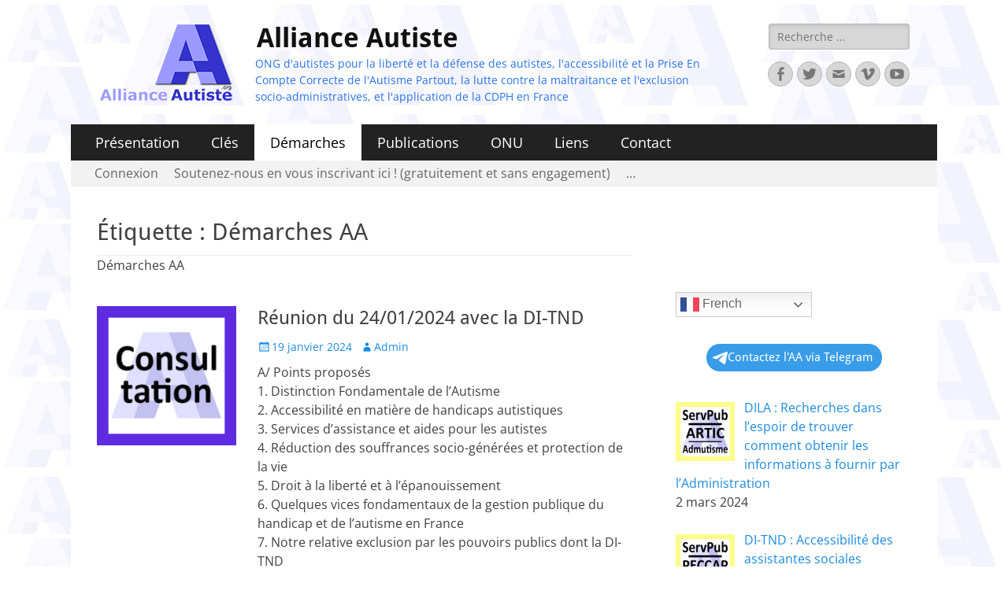

--- FILE ---
content_type: text/html; charset=UTF-8
request_url: https://allianceautiste.org/tag/demarches_aa/
body_size: 71561
content:
        <!DOCTYPE html>
        <html lang="fr-FR">
        
<head>
		<meta charset="UTF-8">
		<meta name="viewport" content="width=device-width, initial-scale=1, minimum-scale=1">
		<link rel="profile" href="http://gmpg.org/xfn/11">
		                    <link rel="preload" as="image" href="https://allianceautiste.org/wp-content/uploads/2020/08/AA__favicon100x100transp.png"><title>Démarches AA &#8211; Alliance Autiste</title>
<meta name='robots' content='max-image-preview:large' />
<link rel='dns-prefetch' href='//fonts.googleapis.com' />
<link rel="alternate" type="application/rss+xml" title="Alliance Autiste &raquo; Flux" href="https://allianceautiste.org/feed/" />
<link rel="alternate" type="application/rss+xml" title="Alliance Autiste &raquo; Flux des commentaires" href="https://allianceautiste.org/comments/feed/" />
<link rel="alternate" type="application/rss+xml" title="Alliance Autiste &raquo; Flux de l’étiquette Démarches AA" href="https://allianceautiste.org/tag/demarches_aa/feed/" />
<style type="text/css" media="all">
/*!
 *  Font Awesome 4.3.0 by @davegandy - http://fontawesome.io - @fontawesome
 *  License - http://fontawesome.io/license (Font: SIL OFL 1.1, CSS: MIT License)
 */@font-face{font-family:'FontAwesome';src:url(https://allianceautiste.org/wp-content/plugins/wp-tree-pro/lib/font-awesome/css/../fonts/fontawesome-webfont.eot#1767195515);src:url(https://allianceautiste.org/wp-content/plugins/wp-tree-pro/lib/font-awesome/css/../fonts/fontawesome-webfont.eot#1767195515) format('embedded-opentype'),url(https://allianceautiste.org/wp-content/plugins/wp-tree-pro/lib/font-awesome/css/../fonts/fontawesome-webfont.woff2#1767195515) format('woff2'),url(https://allianceautiste.org/wp-content/plugins/wp-tree-pro/lib/font-awesome/css/../fonts/fontawesome-webfont.woff#1767195515) format('woff'),url(https://allianceautiste.org/wp-content/plugins/wp-tree-pro/lib/font-awesome/css/../fonts/fontawesome-webfont.ttf#1767195515) format('truetype'),url(https://allianceautiste.org/wp-content/plugins/wp-tree-pro/lib/font-awesome/css/../fonts/fontawesome-webfont.svg?v=4.3.0#fontawesomeregular) format('svg');font-weight:400;font-style:normal}.fa{display:inline-block;font:normal normal normal 14px/1 FontAwesome;font-size:inherit;text-rendering:auto;-webkit-font-smoothing:antialiased;-moz-osx-font-smoothing:grayscale;transform:translate(0,0)}.fa-lg{font-size:1.33333333em;line-height:.75em;vertical-align:-15%}.fa-2x{font-size:2em}.fa-3x{font-size:3em}.fa-4x{font-size:4em}.fa-5x{font-size:5em}.fa-fw{width:1.28571429em;text-align:center}.fa-ul{padding-left:0;margin-left:2.14285714em;list-style-type:none}.fa-ul>li{position:relative}.fa-li{position:absolute;left:-2.14285714em;width:2.14285714em;top:.14285714em;text-align:center}.fa-li.fa-lg{left:-1.85714286em}.fa-border{padding:.2em .25em .15em;border:solid .08em #eee;border-radius:.1em}.pull-right{float:right}.pull-left{float:left}.fa.pull-left{margin-right:.3em}.fa.pull-right{margin-left:.3em}.fa-spin{-webkit-animation:fa-spin 2s infinite linear;animation:fa-spin 2s infinite linear}.fa-pulse{-webkit-animation:fa-spin 1s infinite steps(8);animation:fa-spin 1s infinite steps(8)}@-webkit-keyframes fa-spin{0%{-webkit-transform:rotate(0deg);transform:rotate(0deg)}100%{-webkit-transform:rotate(359deg);transform:rotate(359deg)}}@keyframes fa-spin{0%{-webkit-transform:rotate(0deg);transform:rotate(0deg)}100%{-webkit-transform:rotate(359deg);transform:rotate(359deg)}}.fa-rotate-90{filter:progid:DXImageTransform.Microsoft.BasicImage(rotation=1);-webkit-transform:rotate(90deg);-ms-transform:rotate(90deg);transform:rotate(90deg)}.fa-rotate-180{filter:progid:DXImageTransform.Microsoft.BasicImage(rotation=2);-webkit-transform:rotate(180deg);-ms-transform:rotate(180deg);transform:rotate(180deg)}.fa-rotate-270{filter:progid:DXImageTransform.Microsoft.BasicImage(rotation=3);-webkit-transform:rotate(270deg);-ms-transform:rotate(270deg);transform:rotate(270deg)}.fa-flip-horizontal{filter:progid:DXImageTransform.Microsoft.BasicImage(rotation=0,mirror=1);-webkit-transform:scale(-1,1);-ms-transform:scale(-1,1);transform:scale(-1,1)}.fa-flip-vertical{filter:progid:DXImageTransform.Microsoft.BasicImage(rotation=2,mirror=1);-webkit-transform:scale(1,-1);-ms-transform:scale(1,-1);transform:scale(1,-1)}:root .fa-rotate-90,:root .fa-rotate-180,:root .fa-rotate-270,:root .fa-flip-horizontal,:root .fa-flip-vertical{filter:none}.fa-stack{position:relative;display:inline-block;width:2em;height:2em;line-height:2em;vertical-align:middle}.fa-stack-1x,.fa-stack-2x{position:absolute;left:0;width:100%;text-align:center}.fa-stack-1x{line-height:inherit}.fa-stack-2x{font-size:2em}.fa-inverse{color:#fff}.fa-glass:before{content:"\f000"}.fa-music:before{content:"\f001"}.fa-search:before{content:"\f002"}.fa-envelope-o:before{content:"\f003"}.fa-heart:before{content:"\f004"}.fa-star:before{content:"\f005"}.fa-star-o:before{content:"\f006"}.fa-user:before{content:"\f007"}.fa-film:before{content:"\f008"}.fa-th-large:before{content:"\f009"}.fa-th:before{content:"\f00a"}.fa-th-list:before{content:"\f00b"}.fa-check:before{content:"\f00c"}.fa-remove:before,.fa-close:before,.fa-times:before{content:"\f00d"}.fa-search-plus:before{content:"\f00e"}.fa-search-minus:before{content:"\f010"}.fa-power-off:before{content:"\f011"}.fa-signal:before{content:"\f012"}.fa-gear:before,.fa-cog:before{content:"\f013"}.fa-trash-o:before{content:"\f014"}.fa-home:before{content:"\f015"}.fa-file-o:before{content:"\f016"}.fa-clock-o:before{content:"\f017"}.fa-road:before{content:"\f018"}.fa-download:before{content:"\f019"}.fa-arrow-circle-o-down:before{content:"\f01a"}.fa-arrow-circle-o-up:before{content:"\f01b"}.fa-inbox:before{content:"\f01c"}.fa-play-circle-o:before{content:"\f01d"}.fa-rotate-right:before,.fa-repeat:before{content:"\f01e"}.fa-refresh:before{content:"\f021"}.fa-list-alt:before{content:"\f022"}.fa-lock:before{content:"\f023"}.fa-flag:before{content:"\f024"}.fa-headphones:before{content:"\f025"}.fa-volume-off:before{content:"\f026"}.fa-volume-down:before{content:"\f027"}.fa-volume-up:before{content:"\f028"}.fa-qrcode:before{content:"\f029"}.fa-barcode:before{content:"\f02a"}.fa-tag:before{content:"\f02b"}.fa-tags:before{content:"\f02c"}.fa-book:before{content:"\f02d"}.fa-bookmark:before{content:"\f02e"}.fa-print:before{content:"\f02f"}.fa-camera:before{content:"\f030"}.fa-font:before{content:"\f031"}.fa-bold:before{content:"\f032"}.fa-italic:before{content:"\f033"}.fa-text-height:before{content:"\f034"}.fa-text-width:before{content:"\f035"}.fa-align-left:before{content:"\f036"}.fa-align-center:before{content:"\f037"}.fa-align-right:before{content:"\f038"}.fa-align-justify:before{content:"\f039"}.fa-list:before{content:"\f03a"}.fa-dedent:before,.fa-outdent:before{content:"\f03b"}.fa-indent:before{content:"\f03c"}.fa-video-camera:before{content:"\f03d"}.fa-photo:before,.fa-image:before,.fa-picture-o:before{content:"\f03e"}.fa-pencil:before{content:"\f040"}.fa-map-marker:before{content:"\f041"}.fa-adjust:before{content:"\f042"}.fa-tint:before{content:"\f043"}.fa-edit:before,.fa-pencil-square-o:before{content:"\f044"}.fa-share-square-o:before{content:"\f045"}.fa-check-square-o:before{content:"\f046"}.fa-arrows:before{content:"\f047"}.fa-step-backward:before{content:"\f048"}.fa-fast-backward:before{content:"\f049"}.fa-backward:before{content:"\f04a"}.fa-play:before{content:"\f04b"}.fa-pause:before{content:"\f04c"}.fa-stop:before{content:"\f04d"}.fa-forward:before{content:"\f04e"}.fa-fast-forward:before{content:"\f050"}.fa-step-forward:before{content:"\f051"}.fa-eject:before{content:"\f052"}.fa-chevron-left:before{content:"\f053"}.fa-chevron-right:before{content:"\f054"}.fa-plus-circle:before{content:"\f055"}.fa-minus-circle:before{content:"\f056"}.fa-times-circle:before{content:"\f057"}.fa-check-circle:before{content:"\f058"}.fa-question-circle:before{content:"\f059"}.fa-info-circle:before{content:"\f05a"}.fa-crosshairs:before{content:"\f05b"}.fa-times-circle-o:before{content:"\f05c"}.fa-check-circle-o:before{content:"\f05d"}.fa-ban:before{content:"\f05e"}.fa-arrow-left:before{content:"\f060"}.fa-arrow-right:before{content:"\f061"}.fa-arrow-up:before{content:"\f062"}.fa-arrow-down:before{content:"\f063"}.fa-mail-forward:before,.fa-share:before{content:"\f064"}.fa-expand:before{content:"\f065"}.fa-compress:before{content:"\f066"}.fa-plus:before{content:"\f067"}.fa-minus:before{content:"\f068"}.fa-asterisk:before{content:"\f069"}.fa-exclamation-circle:before{content:"\f06a"}.fa-gift:before{content:"\f06b"}.fa-leaf:before{content:"\f06c"}.fa-fire:before{content:"\f06d"}.fa-eye:before{content:"\f06e"}.fa-eye-slash:before{content:"\f070"}.fa-warning:before,.fa-exclamation-triangle:before{content:"\f071"}.fa-plane:before{content:"\f072"}.fa-calendar:before{content:"\f073"}.fa-random:before{content:"\f074"}.fa-comment:before{content:"\f075"}.fa-magnet:before{content:"\f076"}.fa-chevron-up:before{content:"\f077"}.fa-chevron-down:before{content:"\f078"}.fa-retweet:before{content:"\f079"}.fa-shopping-cart:before{content:"\f07a"}.fa-folder:before{content:"\f07b"}.fa-folder-open:before{content:"\f07c"}.fa-arrows-v:before{content:"\f07d"}.fa-arrows-h:before{content:"\f07e"}.fa-bar-chart-o:before,.fa-bar-chart:before{content:"\f080"}.fa-twitter-square:before{content:"\f081"}.fa-facebook-square:before{content:"\f082"}.fa-camera-retro:before{content:"\f083"}.fa-key:before{content:"\f084"}.fa-gears:before,.fa-cogs:before{content:"\f085"}.fa-comments:before{content:"\f086"}.fa-thumbs-o-up:before{content:"\f087"}.fa-thumbs-o-down:before{content:"\f088"}.fa-star-half:before{content:"\f089"}.fa-heart-o:before{content:"\f08a"}.fa-sign-out:before{content:"\f08b"}.fa-linkedin-square:before{content:"\f08c"}.fa-thumb-tack:before{content:"\f08d"}.fa-external-link:before{content:"\f08e"}.fa-sign-in:before{content:"\f090"}.fa-trophy:before{content:"\f091"}.fa-github-square:before{content:"\f092"}.fa-upload:before{content:"\f093"}.fa-lemon-o:before{content:"\f094"}.fa-phone:before{content:"\f095"}.fa-square-o:before{content:"\f096"}.fa-bookmark-o:before{content:"\f097"}.fa-phone-square:before{content:"\f098"}.fa-twitter:before{content:"\f099"}.fa-facebook-f:before,.fa-facebook:before{content:"\f09a"}.fa-github:before{content:"\f09b"}.fa-unlock:before{content:"\f09c"}.fa-credit-card:before{content:"\f09d"}.fa-rss:before{content:"\f09e"}.fa-hdd-o:before{content:"\f0a0"}.fa-bullhorn:before{content:"\f0a1"}.fa-bell:before{content:"\f0f3"}.fa-certificate:before{content:"\f0a3"}.fa-hand-o-right:before{content:"\f0a4"}.fa-hand-o-left:before{content:"\f0a5"}.fa-hand-o-up:before{content:"\f0a6"}.fa-hand-o-down:before{content:"\f0a7"}.fa-arrow-circle-left:before{content:"\f0a8"}.fa-arrow-circle-right:before{content:"\f0a9"}.fa-arrow-circle-up:before{content:"\f0aa"}.fa-arrow-circle-down:before{content:"\f0ab"}.fa-globe:before{content:"\f0ac"}.fa-wrench:before{content:"\f0ad"}.fa-tasks:before{content:"\f0ae"}.fa-filter:before{content:"\f0b0"}.fa-briefcase:before{content:"\f0b1"}.fa-arrows-alt:before{content:"\f0b2"}.fa-group:before,.fa-users:before{content:"\f0c0"}.fa-chain:before,.fa-link:before{content:"\f0c1"}.fa-cloud:before{content:"\f0c2"}.fa-flask:before{content:"\f0c3"}.fa-cut:before,.fa-scissors:before{content:"\f0c4"}.fa-copy:before,.fa-files-o:before{content:"\f0c5"}.fa-paperclip:before{content:"\f0c6"}.fa-save:before,.fa-floppy-o:before{content:"\f0c7"}.fa-square:before{content:"\f0c8"}.fa-navicon:before,.fa-reorder:before,.fa-bars:before{content:"\f0c9"}.fa-list-ul:before{content:"\f0ca"}.fa-list-ol:before{content:"\f0cb"}.fa-strikethrough:before{content:"\f0cc"}.fa-underline:before{content:"\f0cd"}.fa-table:before{content:"\f0ce"}.fa-magic:before{content:"\f0d0"}.fa-truck:before{content:"\f0d1"}.fa-pinterest:before{content:"\f0d2"}.fa-pinterest-square:before{content:"\f0d3"}.fa-google-plus-square:before{content:"\f0d4"}.fa-google-plus:before{content:"\f0d5"}.fa-money:before{content:"\f0d6"}.fa-caret-down:before{content:"\f0d7"}.fa-caret-up:before{content:"\f0d8"}.fa-caret-left:before{content:"\f0d9"}.fa-caret-right:before{content:"\f0da"}.fa-columns:before{content:"\f0db"}.fa-unsorted:before,.fa-sort:before{content:"\f0dc"}.fa-sort-down:before,.fa-sort-desc:before{content:"\f0dd"}.fa-sort-up:before,.fa-sort-asc:before{content:"\f0de"}.fa-envelope:before{content:"\f0e0"}.fa-linkedin:before{content:"\f0e1"}.fa-rotate-left:before,.fa-undo:before{content:"\f0e2"}.fa-legal:before,.fa-gavel:before{content:"\f0e3"}.fa-dashboard:before,.fa-tachometer:before{content:"\f0e4"}.fa-comment-o:before{content:"\f0e5"}.fa-comments-o:before{content:"\f0e6"}.fa-flash:before,.fa-bolt:before{content:"\f0e7"}.fa-sitemap:before{content:"\f0e8"}.fa-umbrella:before{content:"\f0e9"}.fa-paste:before,.fa-clipboard:before{content:"\f0ea"}.fa-lightbulb-o:before{content:"\f0eb"}.fa-exchange:before{content:"\f0ec"}.fa-cloud-download:before{content:"\f0ed"}.fa-cloud-upload:before{content:"\f0ee"}.fa-user-md:before{content:"\f0f0"}.fa-stethoscope:before{content:"\f0f1"}.fa-suitcase:before{content:"\f0f2"}.fa-bell-o:before{content:"\f0a2"}.fa-coffee:before{content:"\f0f4"}.fa-cutlery:before{content:"\f0f5"}.fa-file-text-o:before{content:"\f0f6"}.fa-building-o:before{content:"\f0f7"}.fa-hospital-o:before{content:"\f0f8"}.fa-ambulance:before{content:"\f0f9"}.fa-medkit:before{content:"\f0fa"}.fa-fighter-jet:before{content:"\f0fb"}.fa-beer:before{content:"\f0fc"}.fa-h-square:before{content:"\f0fd"}.fa-plus-square:before{content:"\f0fe"}.fa-angle-double-left:before{content:"\f100"}.fa-angle-double-right:before{content:"\f101"}.fa-angle-double-up:before{content:"\f102"}.fa-angle-double-down:before{content:"\f103"}.fa-angle-left:before{content:"\f104"}.fa-angle-right:before{content:"\f105"}.fa-angle-up:before{content:"\f106"}.fa-angle-down:before{content:"\f107"}.fa-desktop:before{content:"\f108"}.fa-laptop:before{content:"\f109"}.fa-tablet:before{content:"\f10a"}.fa-mobile-phone:before,.fa-mobile:before{content:"\f10b"}.fa-circle-o:before{content:"\f10c"}.fa-quote-left:before{content:"\f10d"}.fa-quote-right:before{content:"\f10e"}.fa-spinner:before{content:"\f110"}.fa-circle:before{content:"\f111"}.fa-mail-reply:before,.fa-reply:before{content:"\f112"}.fa-github-alt:before{content:"\f113"}.fa-folder-o:before{content:"\f114"}.fa-folder-open-o:before{content:"\f115"}.fa-smile-o:before{content:"\f118"}.fa-frown-o:before{content:"\f119"}.fa-meh-o:before{content:"\f11a"}.fa-gamepad:before{content:"\f11b"}.fa-keyboard-o:before{content:"\f11c"}.fa-flag-o:before{content:"\f11d"}.fa-flag-checkered:before{content:"\f11e"}.fa-terminal:before{content:"\f120"}.fa-code:before{content:"\f121"}.fa-mail-reply-all:before,.fa-reply-all:before{content:"\f122"}.fa-star-half-empty:before,.fa-star-half-full:before,.fa-star-half-o:before{content:"\f123"}.fa-location-arrow:before{content:"\f124"}.fa-crop:before{content:"\f125"}.fa-code-fork:before{content:"\f126"}.fa-unlink:before,.fa-chain-broken:before{content:"\f127"}.fa-question:before{content:"\f128"}.fa-info:before{content:"\f129"}.fa-exclamation:before{content:"\f12a"}.fa-superscript:before{content:"\f12b"}.fa-subscript:before{content:"\f12c"}.fa-eraser:before{content:"\f12d"}.fa-puzzle-piece:before{content:"\f12e"}.fa-microphone:before{content:"\f130"}.fa-microphone-slash:before{content:"\f131"}.fa-shield:before{content:"\f132"}.fa-calendar-o:before{content:"\f133"}.fa-fire-extinguisher:before{content:"\f134"}.fa-rocket:before{content:"\f135"}.fa-maxcdn:before{content:"\f136"}.fa-chevron-circle-left:before{content:"\f137"}.fa-chevron-circle-right:before{content:"\f138"}.fa-chevron-circle-up:before{content:"\f139"}.fa-chevron-circle-down:before{content:"\f13a"}.fa-html5:before{content:"\f13b"}.fa-css3:before{content:"\f13c"}.fa-anchor:before{content:"\f13d"}.fa-unlock-alt:before{content:"\f13e"}.fa-bullseye:before{content:"\f140"}.fa-ellipsis-h:before{content:"\f141"}.fa-ellipsis-v:before{content:"\f142"}.fa-rss-square:before{content:"\f143"}.fa-play-circle:before{content:"\f144"}.fa-ticket:before{content:"\f145"}.fa-minus-square:before{content:"\f146"}.fa-minus-square-o:before{content:"\f147"}.fa-level-up:before{content:"\f148"}.fa-level-down:before{content:"\f149"}.fa-check-square:before{content:"\f14a"}.fa-pencil-square:before{content:"\f14b"}.fa-external-link-square:before{content:"\f14c"}.fa-share-square:before{content:"\f14d"}.fa-compass:before{content:"\f14e"}.fa-toggle-down:before,.fa-caret-square-o-down:before{content:"\f150"}.fa-toggle-up:before,.fa-caret-square-o-up:before{content:"\f151"}.fa-toggle-right:before,.fa-caret-square-o-right:before{content:"\f152"}.fa-euro:before,.fa-eur:before{content:"\f153"}.fa-gbp:before{content:"\f154"}.fa-dollar:before,.fa-usd:before{content:"\f155"}.fa-rupee:before,.fa-inr:before{content:"\f156"}.fa-cny:before,.fa-rmb:before,.fa-yen:before,.fa-jpy:before{content:"\f157"}.fa-ruble:before,.fa-rouble:before,.fa-rub:before{content:"\f158"}.fa-won:before,.fa-krw:before{content:"\f159"}.fa-bitcoin:before,.fa-btc:before{content:"\f15a"}.fa-file:before{content:"\f15b"}.fa-file-text:before{content:"\f15c"}.fa-sort-alpha-asc:before{content:"\f15d"}.fa-sort-alpha-desc:before{content:"\f15e"}.fa-sort-amount-asc:before{content:"\f160"}.fa-sort-amount-desc:before{content:"\f161"}.fa-sort-numeric-asc:before{content:"\f162"}.fa-sort-numeric-desc:before{content:"\f163"}.fa-thumbs-up:before{content:"\f164"}.fa-thumbs-down:before{content:"\f165"}.fa-youtube-square:before{content:"\f166"}.fa-youtube:before{content:"\f167"}.fa-xing:before{content:"\f168"}.fa-xing-square:before{content:"\f169"}.fa-youtube-play:before{content:"\f16a"}.fa-dropbox:before{content:"\f16b"}.fa-stack-overflow:before{content:"\f16c"}.fa-instagram:before{content:"\f16d"}.fa-flickr:before{content:"\f16e"}.fa-adn:before{content:"\f170"}.fa-bitbucket:before{content:"\f171"}.fa-bitbucket-square:before{content:"\f172"}.fa-tumblr:before{content:"\f173"}.fa-tumblr-square:before{content:"\f174"}.fa-long-arrow-down:before{content:"\f175"}.fa-long-arrow-up:before{content:"\f176"}.fa-long-arrow-left:before{content:"\f177"}.fa-long-arrow-right:before{content:"\f178"}.fa-apple:before{content:"\f179"}.fa-windows:before{content:"\f17a"}.fa-android:before{content:"\f17b"}.fa-linux:before{content:"\f17c"}.fa-dribbble:before{content:"\f17d"}.fa-skype:before{content:"\f17e"}.fa-foursquare:before{content:"\f180"}.fa-trello:before{content:"\f181"}.fa-female:before{content:"\f182"}.fa-male:before{content:"\f183"}.fa-gittip:before,.fa-gratipay:before{content:"\f184"}.fa-sun-o:before{content:"\f185"}.fa-moon-o:before{content:"\f186"}.fa-archive:before{content:"\f187"}.fa-bug:before{content:"\f188"}.fa-vk:before{content:"\f189"}.fa-weibo:before{content:"\f18a"}.fa-renren:before{content:"\f18b"}.fa-pagelines:before{content:"\f18c"}.fa-stack-exchange:before{content:"\f18d"}.fa-arrow-circle-o-right:before{content:"\f18e"}.fa-arrow-circle-o-left:before{content:"\f190"}.fa-toggle-left:before,.fa-caret-square-o-left:before{content:"\f191"}.fa-dot-circle-o:before{content:"\f192"}.fa-wheelchair:before{content:"\f193"}.fa-vimeo-square:before{content:"\f194"}.fa-turkish-lira:before,.fa-try:before{content:"\f195"}.fa-plus-square-o:before{content:"\f196"}.fa-space-shuttle:before{content:"\f197"}.fa-slack:before{content:"\f198"}.fa-envelope-square:before{content:"\f199"}.fa-wordpress:before{content:"\f19a"}.fa-openid:before{content:"\f19b"}.fa-institution:before,.fa-bank:before,.fa-university:before{content:"\f19c"}.fa-mortar-board:before,.fa-graduation-cap:before{content:"\f19d"}.fa-yahoo:before{content:"\f19e"}.fa-google:before{content:"\f1a0"}.fa-reddit:before{content:"\f1a1"}.fa-reddit-square:before{content:"\f1a2"}.fa-stumbleupon-circle:before{content:"\f1a3"}.fa-stumbleupon:before{content:"\f1a4"}.fa-delicious:before{content:"\f1a5"}.fa-digg:before{content:"\f1a6"}.fa-pied-piper:before{content:"\f1a7"}.fa-pied-piper-alt:before{content:"\f1a8"}.fa-drupal:before{content:"\f1a9"}.fa-joomla:before{content:"\f1aa"}.fa-language:before{content:"\f1ab"}.fa-fax:before{content:"\f1ac"}.fa-building:before{content:"\f1ad"}.fa-child:before{content:"\f1ae"}.fa-paw:before{content:"\f1b0"}.fa-spoon:before{content:"\f1b1"}.fa-cube:before{content:"\f1b2"}.fa-cubes:before{content:"\f1b3"}.fa-behance:before{content:"\f1b4"}.fa-behance-square:before{content:"\f1b5"}.fa-steam:before{content:"\f1b6"}.fa-steam-square:before{content:"\f1b7"}.fa-recycle:before{content:"\f1b8"}.fa-automobile:before,.fa-car:before{content:"\f1b9"}.fa-cab:before,.fa-taxi:before{content:"\f1ba"}.fa-tree:before{content:"\f1bb"}.fa-spotify:before{content:"\f1bc"}.fa-deviantart:before{content:"\f1bd"}.fa-soundcloud:before{content:"\f1be"}.fa-database:before{content:"\f1c0"}.fa-file-pdf-o:before{content:"\f1c1"}.fa-file-word-o:before{content:"\f1c2"}.fa-file-excel-o:before{content:"\f1c3"}.fa-file-powerpoint-o:before{content:"\f1c4"}.fa-file-photo-o:before,.fa-file-picture-o:before,.fa-file-image-o:before{content:"\f1c5"}.fa-file-zip-o:before,.fa-file-archive-o:before{content:"\f1c6"}.fa-file-sound-o:before,.fa-file-audio-o:before{content:"\f1c7"}.fa-file-movie-o:before,.fa-file-video-o:before{content:"\f1c8"}.fa-file-code-o:before{content:"\f1c9"}.fa-vine:before{content:"\f1ca"}.fa-codepen:before{content:"\f1cb"}.fa-jsfiddle:before{content:"\f1cc"}.fa-life-bouy:before,.fa-life-buoy:before,.fa-life-saver:before,.fa-support:before,.fa-life-ring:before{content:"\f1cd"}.fa-circle-o-notch:before{content:"\f1ce"}.fa-ra:before,.fa-rebel:before{content:"\f1d0"}.fa-ge:before,.fa-empire:before{content:"\f1d1"}.fa-git-square:before{content:"\f1d2"}.fa-git:before{content:"\f1d3"}.fa-hacker-news:before{content:"\f1d4"}.fa-tencent-weibo:before{content:"\f1d5"}.fa-qq:before{content:"\f1d6"}.fa-wechat:before,.fa-weixin:before{content:"\f1d7"}.fa-send:before,.fa-paper-plane:before{content:"\f1d8"}.fa-send-o:before,.fa-paper-plane-o:before{content:"\f1d9"}.fa-history:before{content:"\f1da"}.fa-genderless:before,.fa-circle-thin:before{content:"\f1db"}.fa-header:before{content:"\f1dc"}.fa-paragraph:before{content:"\f1dd"}.fa-sliders:before{content:"\f1de"}.fa-share-alt:before{content:"\f1e0"}.fa-share-alt-square:before{content:"\f1e1"}.fa-bomb:before{content:"\f1e2"}.fa-soccer-ball-o:before,.fa-futbol-o:before{content:"\f1e3"}.fa-tty:before{content:"\f1e4"}.fa-binoculars:before{content:"\f1e5"}.fa-plug:before{content:"\f1e6"}.fa-slideshare:before{content:"\f1e7"}.fa-twitch:before{content:"\f1e8"}.fa-yelp:before{content:"\f1e9"}.fa-newspaper-o:before{content:"\f1ea"}.fa-wifi:before{content:"\f1eb"}.fa-calculator:before{content:"\f1ec"}.fa-paypal:before{content:"\f1ed"}.fa-google-wallet:before{content:"\f1ee"}.fa-cc-visa:before{content:"\f1f0"}.fa-cc-mastercard:before{content:"\f1f1"}.fa-cc-discover:before{content:"\f1f2"}.fa-cc-amex:before{content:"\f1f3"}.fa-cc-paypal:before{content:"\f1f4"}.fa-cc-stripe:before{content:"\f1f5"}.fa-bell-slash:before{content:"\f1f6"}.fa-bell-slash-o:before{content:"\f1f7"}.fa-trash:before{content:"\f1f8"}.fa-copyright:before{content:"\f1f9"}.fa-at:before{content:"\f1fa"}.fa-eyedropper:before{content:"\f1fb"}.fa-paint-brush:before{content:"\f1fc"}.fa-birthday-cake:before{content:"\f1fd"}.fa-area-chart:before{content:"\f1fe"}.fa-pie-chart:before{content:"\f200"}.fa-line-chart:before{content:"\f201"}.fa-lastfm:before{content:"\f202"}.fa-lastfm-square:before{content:"\f203"}.fa-toggle-off:before{content:"\f204"}.fa-toggle-on:before{content:"\f205"}.fa-bicycle:before{content:"\f206"}.fa-bus:before{content:"\f207"}.fa-ioxhost:before{content:"\f208"}.fa-angellist:before{content:"\f209"}.fa-cc:before{content:"\f20a"}.fa-shekel:before,.fa-sheqel:before,.fa-ils:before{content:"\f20b"}.fa-meanpath:before{content:"\f20c"}.fa-buysellads:before{content:"\f20d"}.fa-connectdevelop:before{content:"\f20e"}.fa-dashcube:before{content:"\f210"}.fa-forumbee:before{content:"\f211"}.fa-leanpub:before{content:"\f212"}.fa-sellsy:before{content:"\f213"}.fa-shirtsinbulk:before{content:"\f214"}.fa-simplybuilt:before{content:"\f215"}.fa-skyatlas:before{content:"\f216"}.fa-cart-plus:before{content:"\f217"}.fa-cart-arrow-down:before{content:"\f218"}.fa-diamond:before{content:"\f219"}.fa-ship:before{content:"\f21a"}.fa-user-secret:before{content:"\f21b"}.fa-motorcycle:before{content:"\f21c"}.fa-street-view:before{content:"\f21d"}.fa-heartbeat:before{content:"\f21e"}.fa-venus:before{content:"\f221"}.fa-mars:before{content:"\f222"}.fa-mercury:before{content:"\f223"}.fa-transgender:before{content:"\f224"}.fa-transgender-alt:before{content:"\f225"}.fa-venus-double:before{content:"\f226"}.fa-mars-double:before{content:"\f227"}.fa-venus-mars:before{content:"\f228"}.fa-mars-stroke:before{content:"\f229"}.fa-mars-stroke-v:before{content:"\f22a"}.fa-mars-stroke-h:before{content:"\f22b"}.fa-neuter:before{content:"\f22c"}.fa-facebook-official:before{content:"\f230"}.fa-pinterest-p:before{content:"\f231"}.fa-whatsapp:before{content:"\f232"}.fa-server:before{content:"\f233"}.fa-user-plus:before{content:"\f234"}.fa-user-times:before{content:"\f235"}.fa-hotel:before,.fa-bed:before{content:"\f236"}.fa-viacoin:before{content:"\f237"}.fa-train:before{content:"\f238"}.fa-subway:before{content:"\f239"}.fa-medium:before{content:"\f23a"}
</style>
<style type="text/css" media="all">@font-face{font-family:'Cabin';font-display:block;font-style:normal;font-weight:400;font-stretch:100%;font-display:swap;src:url(https://fonts.gstatic.com/s/cabin/v35/u-4i0qWljRw-PfU81xCKCpdpbgZJl6XvptnsF3-OA6Fw.woff2) format('woff2');unicode-range:U+0102-0103,U+0110-0111,U+0128-0129,U+0168-0169,U+01A0-01A1,U+01AF-01B0,U+0300-0301,U+0303-0304,U+0308-0309,U+0323,U+0329,U+1EA0-1EF9,U+20AB}@font-face{font-family:'Cabin';font-display:block;font-style:normal;font-weight:400;font-stretch:100%;font-display:swap;src:url(https://fonts.gstatic.com/s/cabin/v35/u-4i0qWljRw-PfU81xCKCpdpbgZJl6Xvp9nsF3-OA6Fw.woff2) format('woff2');unicode-range:U+0100-02BA,U+02BD-02C5,U+02C7-02CC,U+02CE-02D7,U+02DD-02FF,U+0304,U+0308,U+0329,U+1D00-1DBF,U+1E00-1E9F,U+1EF2-1EFF,U+2020,U+20A0-20AB,U+20AD-20C0,U+2113,U+2C60-2C7F,U+A720-A7FF}@font-face{font-family:'Cabin';font-display:block;font-style:normal;font-weight:400;font-stretch:100%;font-display:swap;src:url(https://fonts.gstatic.com/s/cabin/v35/u-4i0qWljRw-PfU81xCKCpdpbgZJl6XvqdnsF3-OAw.woff2) format('woff2');unicode-range:U+0000-00FF,U+0131,U+0152-0153,U+02BB-02BC,U+02C6,U+02DA,U+02DC,U+0304,U+0308,U+0329,U+2000-206F,U+20AC,U+2122,U+2191,U+2193,U+2212,U+2215,U+FEFF,U+FFFD}@font-face{font-family:'Cabin';font-display:block;font-style:normal;font-weight:600;font-stretch:100%;font-display:swap;src:url(https://fonts.gstatic.com/s/cabin/v35/u-4i0qWljRw-PfU81xCKCpdpbgZJl6XvptnsF3-OA6Fw.woff2) format('woff2');unicode-range:U+0102-0103,U+0110-0111,U+0128-0129,U+0168-0169,U+01A0-01A1,U+01AF-01B0,U+0300-0301,U+0303-0304,U+0308-0309,U+0323,U+0329,U+1EA0-1EF9,U+20AB}@font-face{font-family:'Cabin';font-display:block;font-style:normal;font-weight:600;font-stretch:100%;font-display:swap;src:url(https://fonts.gstatic.com/s/cabin/v35/u-4i0qWljRw-PfU81xCKCpdpbgZJl6Xvp9nsF3-OA6Fw.woff2) format('woff2');unicode-range:U+0100-02BA,U+02BD-02C5,U+02C7-02CC,U+02CE-02D7,U+02DD-02FF,U+0304,U+0308,U+0329,U+1D00-1DBF,U+1E00-1E9F,U+1EF2-1EFF,U+2020,U+20A0-20AB,U+20AD-20C0,U+2113,U+2C60-2C7F,U+A720-A7FF}@font-face{font-family:'Cabin';font-display:block;font-style:normal;font-weight:600;font-stretch:100%;font-display:swap;src:url(https://fonts.gstatic.com/s/cabin/v35/u-4i0qWljRw-PfU81xCKCpdpbgZJl6XvqdnsF3-OAw.woff2) format('woff2');unicode-range:U+0000-00FF,U+0131,U+0152-0153,U+02BB-02BC,U+02C6,U+02DA,U+02DC,U+0304,U+0308,U+0329,U+2000-206F,U+20AC,U+2122,U+2191,U+2193,U+2212,U+2215,U+FEFF,U+FFFD}@font-face{font-family:'Cabin';font-display:block;font-style:normal;font-weight:700;font-stretch:100%;font-display:swap;src:url(https://fonts.gstatic.com/s/cabin/v35/u-4i0qWljRw-PfU81xCKCpdpbgZJl6XvptnsF3-OA6Fw.woff2) format('woff2');unicode-range:U+0102-0103,U+0110-0111,U+0128-0129,U+0168-0169,U+01A0-01A1,U+01AF-01B0,U+0300-0301,U+0303-0304,U+0308-0309,U+0323,U+0329,U+1EA0-1EF9,U+20AB}@font-face{font-family:'Cabin';font-display:block;font-style:normal;font-weight:700;font-stretch:100%;font-display:swap;src:url(https://fonts.gstatic.com/s/cabin/v35/u-4i0qWljRw-PfU81xCKCpdpbgZJl6Xvp9nsF3-OA6Fw.woff2) format('woff2');unicode-range:U+0100-02BA,U+02BD-02C5,U+02C7-02CC,U+02CE-02D7,U+02DD-02FF,U+0304,U+0308,U+0329,U+1D00-1DBF,U+1E00-1E9F,U+1EF2-1EFF,U+2020,U+20A0-20AB,U+20AD-20C0,U+2113,U+2C60-2C7F,U+A720-A7FF}@font-face{font-family:'Cabin';font-display:block;font-style:normal;font-weight:700;font-stretch:100%;font-display:swap;src:url(https://fonts.gstatic.com/s/cabin/v35/u-4i0qWljRw-PfU81xCKCpdpbgZJl6XvqdnsF3-OAw.woff2) format('woff2');unicode-range:U+0000-00FF,U+0131,U+0152-0153,U+02BB-02BC,U+02C6,U+02DA,U+02DC,U+0304,U+0308,U+0329,U+2000-206F,U+20AC,U+2122,U+2191,U+2193,U+2212,U+2215,U+FEFF,U+FFFD}</style>
<style id='wp-block-library-theme-inline-css' type='text/css'>
.wp-block-audio figcaption{color:#555;font-size:13px;text-align:center}.is-dark-theme .wp-block-audio figcaption{color:hsla(0,0%,100%,.65)}.wp-block-audio{margin:0 0 1em}.wp-block-code{border:1px solid #ccc;border-radius:4px;font-family:Menlo,Consolas,monaco,monospace;padding:.8em 1em}.wp-block-embed figcaption{color:#555;font-size:13px;text-align:center}.is-dark-theme .wp-block-embed figcaption{color:hsla(0,0%,100%,.65)}.wp-block-embed{margin:0 0 1em}.blocks-gallery-caption{color:#555;font-size:13px;text-align:center}.is-dark-theme .blocks-gallery-caption{color:hsla(0,0%,100%,.65)}.wp-block-image figcaption{color:#555;font-size:13px;text-align:center}.is-dark-theme .wp-block-image figcaption{color:hsla(0,0%,100%,.65)}.wp-block-image{margin:0 0 1em}.wp-block-pullquote{border-bottom:4px solid;border-top:4px solid;color:currentColor;margin-bottom:1.75em}.wp-block-pullquote cite,.wp-block-pullquote footer,.wp-block-pullquote__citation{color:currentColor;font-size:.8125em;font-style:normal;text-transform:uppercase}.wp-block-quote{border-left:.25em solid;margin:0 0 1.75em;padding-left:1em}.wp-block-quote cite,.wp-block-quote footer{color:currentColor;font-size:.8125em;font-style:normal;position:relative}.wp-block-quote.has-text-align-right{border-left:none;border-right:.25em solid;padding-left:0;padding-right:1em}.wp-block-quote.has-text-align-center{border:none;padding-left:0}.wp-block-quote.is-large,.wp-block-quote.is-style-large,.wp-block-quote.is-style-plain{border:none}.wp-block-search .wp-block-search__label{font-weight:700}.wp-block-search__button{border:1px solid #ccc;padding:.375em .625em}:where(.wp-block-group.has-background){padding:1.25em 2.375em}.wp-block-separator.has-css-opacity{opacity:.4}.wp-block-separator{border:none;border-bottom:2px solid;margin-left:auto;margin-right:auto}.wp-block-separator.has-alpha-channel-opacity{opacity:1}.wp-block-separator:not(.is-style-wide):not(.is-style-dots){width:100px}.wp-block-separator.has-background:not(.is-style-dots){border-bottom:none;height:1px}.wp-block-separator.has-background:not(.is-style-wide):not(.is-style-dots){height:2px}.wp-block-table{margin:0 0 1em}.wp-block-table td,.wp-block-table th{word-break:normal}.wp-block-table figcaption{color:#555;font-size:13px;text-align:center}.is-dark-theme .wp-block-table figcaption{color:hsla(0,0%,100%,.65)}.wp-block-video figcaption{color:#555;font-size:13px;text-align:center}.is-dark-theme .wp-block-video figcaption{color:hsla(0,0%,100%,.65)}.wp-block-video{margin:0 0 1em}.wp-block-template-part.has-background{margin-bottom:0;margin-top:0;padding:1.25em 2.375em}
</style>
<style id='bp-login-form-style-inline-css' type='text/css'>
.widget_bp_core_login_widget .bp-login-widget-user-avatar{float:left}.widget_bp_core_login_widget .bp-login-widget-user-links{margin-left:70px}#bp-login-widget-form label{display:block;font-weight:600;margin:15px 0 5px;width:auto}#bp-login-widget-form input[type=password],#bp-login-widget-form input[type=text]{background-color:#fafafa;border:1px solid #d6d6d6;border-radius:0;font:inherit;font-size:100%;padding:.5em;width:100%}#bp-login-widget-form .bp-login-widget-register-link,#bp-login-widget-form .login-submit{display:inline;width:-moz-fit-content;width:fit-content}#bp-login-widget-form .bp-login-widget-register-link{margin-left:1em}#bp-login-widget-form .bp-login-widget-register-link a{filter:invert(1)}#bp-login-widget-form .bp-login-widget-pwd-link{font-size:80%}

</style>
<style id='bp-primary-nav-style-inline-css' type='text/css'>
.buddypress_object_nav .bp-navs{background:#0000;clear:both;overflow:hidden}.buddypress_object_nav .bp-navs ul{margin:0;padding:0}.buddypress_object_nav .bp-navs ul li{list-style:none;margin:0}.buddypress_object_nav .bp-navs ul li a,.buddypress_object_nav .bp-navs ul li span{border:0;display:block;padding:5px 10px;text-decoration:none}.buddypress_object_nav .bp-navs ul li .count{background:#eaeaea;border:1px solid #ccc;border-radius:50%;color:#555;display:inline-block;font-size:12px;margin-left:2px;padding:3px 6px;text-align:center;vertical-align:middle}.buddypress_object_nav .bp-navs ul li a .count:empty{display:none}.buddypress_object_nav .bp-navs ul li.last select{max-width:185px}.buddypress_object_nav .bp-navs ul li.current a,.buddypress_object_nav .bp-navs ul li.selected a{color:#333;opacity:1}.buddypress_object_nav .bp-navs ul li.current a .count,.buddypress_object_nav .bp-navs ul li.selected a .count{background-color:#fff}.buddypress_object_nav .bp-navs ul li.dynamic a .count,.buddypress_object_nav .bp-navs ul li.dynamic.current a .count,.buddypress_object_nav .bp-navs ul li.dynamic.selected a .count{background-color:#5087e5;border:0;color:#fafafa}.buddypress_object_nav .bp-navs ul li.dynamic a:hover .count{background-color:#5087e5;border:0;color:#fff}.buddypress_object_nav .main-navs.dir-navs{margin-bottom:20px}.buddypress_object_nav .bp-navs.group-create-links ul li.current a{text-align:center}.buddypress_object_nav .bp-navs.group-create-links ul li:not(.current),.buddypress_object_nav .bp-navs.group-create-links ul li:not(.current) a{color:#767676}.buddypress_object_nav .bp-navs.group-create-links ul li:not(.current) a:focus,.buddypress_object_nav .bp-navs.group-create-links ul li:not(.current) a:hover{background:none;color:#555}.buddypress_object_nav .bp-navs.group-create-links ul li:not(.current) a[disabled]:focus,.buddypress_object_nav .bp-navs.group-create-links ul li:not(.current) a[disabled]:hover{color:#767676}

</style>
<style id='bp-member-style-inline-css' type='text/css'>
[data-type="bp/member"] input.components-placeholder__input{border:1px solid #757575;border-radius:2px;flex:1 1 auto;padding:6px 8px}.bp-block-member{position:relative}.bp-block-member .member-content{display:flex}.bp-block-member .user-nicename{display:block}.bp-block-member .user-nicename a{border:none;color:currentColor;text-decoration:none}.bp-block-member .bp-profile-button{width:100%}.bp-block-member .bp-profile-button a.button{bottom:10px;display:inline-block;margin:18px 0 0;position:absolute;right:0}.bp-block-member.has-cover .item-header-avatar,.bp-block-member.has-cover .member-content,.bp-block-member.has-cover .member-description{z-index:2}.bp-block-member.has-cover .member-content,.bp-block-member.has-cover .member-description{padding-top:75px}.bp-block-member.has-cover .bp-member-cover-image{background-color:#c5c5c5;background-position:top;background-repeat:no-repeat;background-size:cover;border:0;display:block;height:150px;left:0;margin:0;padding:0;position:absolute;top:0;width:100%;z-index:1}.bp-block-member img.avatar{height:auto;width:auto}.bp-block-member.avatar-none .item-header-avatar{display:none}.bp-block-member.avatar-none.has-cover{min-height:200px}.bp-block-member.avatar-full{min-height:150px}.bp-block-member.avatar-full .item-header-avatar{width:180px}.bp-block-member.avatar-thumb .member-content{align-items:center;min-height:50px}.bp-block-member.avatar-thumb .item-header-avatar{width:70px}.bp-block-member.avatar-full.has-cover{min-height:300px}.bp-block-member.avatar-full.has-cover .item-header-avatar{width:200px}.bp-block-member.avatar-full.has-cover img.avatar{background:#fffc;border:2px solid #fff;margin-left:20px}.bp-block-member.avatar-thumb.has-cover .item-header-avatar{padding-top:75px}.entry .entry-content .bp-block-member .user-nicename a{border:none;color:currentColor;text-decoration:none}

</style>
<style id='bp-members-style-inline-css' type='text/css'>
[data-type="bp/members"] .components-placeholder.is-appender{min-height:0}[data-type="bp/members"] .components-placeholder.is-appender .components-placeholder__label:empty{display:none}[data-type="bp/members"] .components-placeholder input.components-placeholder__input{border:1px solid #757575;border-radius:2px;flex:1 1 auto;padding:6px 8px}[data-type="bp/members"].avatar-none .member-description{width:calc(100% - 44px)}[data-type="bp/members"].avatar-full .member-description{width:calc(100% - 224px)}[data-type="bp/members"].avatar-thumb .member-description{width:calc(100% - 114px)}[data-type="bp/members"] .member-content{position:relative}[data-type="bp/members"] .member-content .is-right{position:absolute;right:2px;top:2px}[data-type="bp/members"] .columns-2 .member-content .member-description,[data-type="bp/members"] .columns-3 .member-content .member-description,[data-type="bp/members"] .columns-4 .member-content .member-description{padding-left:44px;width:calc(100% - 44px)}[data-type="bp/members"] .columns-3 .is-right{right:-10px}[data-type="bp/members"] .columns-4 .is-right{right:-50px}.bp-block-members.is-grid{display:flex;flex-wrap:wrap;padding:0}.bp-block-members.is-grid .member-content{margin:0 1.25em 1.25em 0;width:100%}@media(min-width:600px){.bp-block-members.columns-2 .member-content{width:calc(50% - .625em)}.bp-block-members.columns-2 .member-content:nth-child(2n){margin-right:0}.bp-block-members.columns-3 .member-content{width:calc(33.33333% - .83333em)}.bp-block-members.columns-3 .member-content:nth-child(3n){margin-right:0}.bp-block-members.columns-4 .member-content{width:calc(25% - .9375em)}.bp-block-members.columns-4 .member-content:nth-child(4n){margin-right:0}}.bp-block-members .member-content{display:flex;flex-direction:column;padding-bottom:1em;text-align:center}.bp-block-members .member-content .item-header-avatar,.bp-block-members .member-content .member-description{width:100%}.bp-block-members .member-content .item-header-avatar{margin:0 auto}.bp-block-members .member-content .item-header-avatar img.avatar{display:inline-block}@media(min-width:600px){.bp-block-members .member-content{flex-direction:row;text-align:left}.bp-block-members .member-content .item-header-avatar,.bp-block-members .member-content .member-description{width:auto}.bp-block-members .member-content .item-header-avatar{margin:0}}.bp-block-members .member-content .user-nicename{display:block}.bp-block-members .member-content .user-nicename a{border:none;color:currentColor;text-decoration:none}.bp-block-members .member-content time{color:#767676;display:block;font-size:80%}.bp-block-members.avatar-none .item-header-avatar{display:none}.bp-block-members.avatar-full{min-height:190px}.bp-block-members.avatar-full .item-header-avatar{width:180px}.bp-block-members.avatar-thumb .member-content{min-height:80px}.bp-block-members.avatar-thumb .item-header-avatar{width:70px}.bp-block-members.columns-2 .member-content,.bp-block-members.columns-3 .member-content,.bp-block-members.columns-4 .member-content{display:block;text-align:center}.bp-block-members.columns-2 .member-content .item-header-avatar,.bp-block-members.columns-3 .member-content .item-header-avatar,.bp-block-members.columns-4 .member-content .item-header-avatar{margin:0 auto}.bp-block-members img.avatar{height:auto;max-width:-moz-fit-content;max-width:fit-content;width:auto}.bp-block-members .member-content.has-activity{align-items:center}.bp-block-members .member-content.has-activity .item-header-avatar{padding-right:1em}.bp-block-members .member-content.has-activity .wp-block-quote{margin-bottom:0;text-align:left}.bp-block-members .member-content.has-activity .wp-block-quote cite a,.entry .entry-content .bp-block-members .user-nicename a{border:none;color:currentColor;text-decoration:none}

</style>
<style id='bp-dynamic-members-style-inline-css' type='text/css'>
.bp-dynamic-block-container .item-options{font-size:.5em;margin:0 0 1em;padding:1em 0}.bp-dynamic-block-container .item-options a.selected{font-weight:600}.bp-dynamic-block-container ul.item-list{list-style:none;margin:1em 0;padding-left:0}.bp-dynamic-block-container ul.item-list li{margin-bottom:1em}.bp-dynamic-block-container ul.item-list li:after,.bp-dynamic-block-container ul.item-list li:before{content:" ";display:table}.bp-dynamic-block-container ul.item-list li:after{clear:both}.bp-dynamic-block-container ul.item-list li .item-avatar{float:left;width:60px}.bp-dynamic-block-container ul.item-list li .item{margin-left:70px}

</style>
<style id='bp-online-members-style-inline-css' type='text/css'>
.widget_bp_core_whos_online_widget .avatar-block,[data-type="bp/online-members"] .avatar-block{display:flex;flex-flow:row wrap}.widget_bp_core_whos_online_widget .avatar-block img,[data-type="bp/online-members"] .avatar-block img{margin:.5em}

</style>
<style id='bp-active-members-style-inline-css' type='text/css'>
.widget_bp_core_recently_active_widget .avatar-block,[data-type="bp/active-members"] .avatar-block{display:flex;flex-flow:row wrap}.widget_bp_core_recently_active_widget .avatar-block img,[data-type="bp/active-members"] .avatar-block img{margin:.5em}

</style>
<style id='bp-group-style-inline-css' type='text/css'>
[data-type="bp/group"] input.components-placeholder__input{border:1px solid #757575;border-radius:2px;flex:1 1 auto;padding:6px 8px}.bp-block-group{position:relative}.bp-block-group .group-content{display:flex}.bp-block-group .group-description{width:100%}.bp-block-group .group-description-content{margin-bottom:18px;width:100%}.bp-block-group .bp-profile-button{overflow:hidden;width:100%}.bp-block-group .bp-profile-button a.button{margin:18px 0 0}.bp-block-group.has-cover .group-content,.bp-block-group.has-cover .group-description,.bp-block-group.has-cover .item-header-avatar{z-index:2}.bp-block-group.has-cover .group-content,.bp-block-group.has-cover .group-description{padding-top:75px}.bp-block-group.has-cover .bp-group-cover-image{background-color:#c5c5c5;background-position:top;background-repeat:no-repeat;background-size:cover;border:0;display:block;height:150px;left:0;margin:0;padding:0;position:absolute;top:0;width:100%;z-index:1}.bp-block-group img.avatar{height:auto;width:auto}.bp-block-group.avatar-none .item-header-avatar{display:none}.bp-block-group.avatar-full{min-height:150px}.bp-block-group.avatar-full .item-header-avatar{width:180px}.bp-block-group.avatar-full .group-description{padding-left:35px}.bp-block-group.avatar-thumb .item-header-avatar{width:70px}.bp-block-group.avatar-thumb .item-header-avatar img.avatar{margin-top:15px}.bp-block-group.avatar-none.has-cover{min-height:200px}.bp-block-group.avatar-none.has-cover .item-header-avatar{padding-top:75px}.bp-block-group.avatar-full.has-cover{min-height:300px}.bp-block-group.avatar-full.has-cover .item-header-avatar{width:200px}.bp-block-group.avatar-full.has-cover img.avatar{background:#fffc;border:2px solid #fff;margin-left:20px}.bp-block-group.avatar-thumb:not(.has-description) .group-content{align-items:center;min-height:50px}.bp-block-group.avatar-thumb.has-cover .item-header-avatar{padding-top:75px}.bp-block-group.has-description .bp-profile-button a.button{display:block;float:right}

</style>
<style id='bp-groups-style-inline-css' type='text/css'>
[data-type="bp/groups"] .components-placeholder.is-appender{min-height:0}[data-type="bp/groups"] .components-placeholder.is-appender .components-placeholder__label:empty{display:none}[data-type="bp/groups"] .components-placeholder input.components-placeholder__input{border:1px solid #757575;border-radius:2px;flex:1 1 auto;padding:6px 8px}[data-type="bp/groups"].avatar-none .group-description{width:calc(100% - 44px)}[data-type="bp/groups"].avatar-full .group-description{width:calc(100% - 224px)}[data-type="bp/groups"].avatar-thumb .group-description{width:calc(100% - 114px)}[data-type="bp/groups"] .group-content{position:relative}[data-type="bp/groups"] .group-content .is-right{position:absolute;right:2px;top:2px}[data-type="bp/groups"] .columns-2 .group-content .group-description,[data-type="bp/groups"] .columns-3 .group-content .group-description,[data-type="bp/groups"] .columns-4 .group-content .group-description{padding-left:44px;width:calc(100% - 44px)}[data-type="bp/groups"] .columns-3 .is-right{right:-10px}[data-type="bp/groups"] .columns-4 .is-right{right:-50px}.bp-block-groups.is-grid{display:flex;flex-wrap:wrap;padding:0}.bp-block-groups.is-grid .group-content{margin:0 1.25em 1.25em 0;width:100%}@media(min-width:600px){.bp-block-groups.columns-2 .group-content{width:calc(50% - .625em)}.bp-block-groups.columns-2 .group-content:nth-child(2n){margin-right:0}.bp-block-groups.columns-3 .group-content{width:calc(33.33333% - .83333em)}.bp-block-groups.columns-3 .group-content:nth-child(3n){margin-right:0}.bp-block-groups.columns-4 .group-content{width:calc(25% - .9375em)}.bp-block-groups.columns-4 .group-content:nth-child(4n){margin-right:0}}.bp-block-groups .group-content{display:flex;flex-direction:column;padding-bottom:1em;text-align:center}.bp-block-groups .group-content .group-description,.bp-block-groups .group-content .item-header-avatar{width:100%}.bp-block-groups .group-content .item-header-avatar{margin:0 auto}.bp-block-groups .group-content .item-header-avatar img.avatar{display:inline-block}@media(min-width:600px){.bp-block-groups .group-content{flex-direction:row;text-align:left}.bp-block-groups .group-content .group-description,.bp-block-groups .group-content .item-header-avatar{width:auto}.bp-block-groups .group-content .item-header-avatar{margin:0}}.bp-block-groups .group-content time{color:#767676;display:block;font-size:80%}.bp-block-groups.avatar-none .item-header-avatar{display:none}.bp-block-groups.avatar-full{min-height:190px}.bp-block-groups.avatar-full .item-header-avatar{width:180px}.bp-block-groups.avatar-thumb .group-content{min-height:80px}.bp-block-groups.avatar-thumb .item-header-avatar{width:70px}.bp-block-groups.columns-2 .group-content,.bp-block-groups.columns-3 .group-content,.bp-block-groups.columns-4 .group-content{display:block;text-align:center}.bp-block-groups.columns-2 .group-content .item-header-avatar,.bp-block-groups.columns-3 .group-content .item-header-avatar,.bp-block-groups.columns-4 .group-content .item-header-avatar{margin:0 auto}.bp-block-groups img.avatar{height:auto;max-width:-moz-fit-content;max-width:fit-content;width:auto}.bp-block-groups .member-content.has-description{align-items:center}.bp-block-groups .member-content.has-description .item-header-avatar{padding-right:1em}.bp-block-groups .member-content.has-description .group-description-content{margin-bottom:0;text-align:left}

</style>
<style id='bp-dynamic-groups-style-inline-css' type='text/css'>
.bp-dynamic-block-container .item-options{font-size:.5em;margin:0 0 1em;padding:1em 0}.bp-dynamic-block-container .item-options a.selected{font-weight:600}.bp-dynamic-block-container ul.item-list{list-style:none;margin:1em 0;padding-left:0}.bp-dynamic-block-container ul.item-list li{margin-bottom:1em}.bp-dynamic-block-container ul.item-list li:after,.bp-dynamic-block-container ul.item-list li:before{content:" ";display:table}.bp-dynamic-block-container ul.item-list li:after{clear:both}.bp-dynamic-block-container ul.item-list li .item-avatar{float:left;width:60px}.bp-dynamic-block-container ul.item-list li .item{margin-left:70px}

</style>
<style id='bp-sitewide-notices-style-inline-css' type='text/css'>
.bp-sitewide-notice-block .bp-screen-reader-text,[data-type="bp/sitewide-notices"] .bp-screen-reader-text{border:0;clip:rect(0 0 0 0);height:1px;margin:-1px;overflow:hidden;padding:0;position:absolute;width:1px;word-wrap:normal!important}.bp-sitewide-notice-block [data-bp-tooltip]:after,[data-type="bp/sitewide-notices"] [data-bp-tooltip]:after{background-color:#fff;border:1px solid #737373;border-radius:1px;box-shadow:4px 4px 8px #0003;color:#333;content:attr(data-bp-tooltip);display:none;font-family:Helvetica Neue,Helvetica,Arial,san-serif;font-size:12px;font-weight:400;letter-spacing:normal;line-height:1.25;max-width:200px;opacity:0;padding:5px 8px;pointer-events:none;position:absolute;text-shadow:none;text-transform:none;transform:translateZ(0);transition:all 1.5s ease;visibility:hidden;white-space:nowrap;word-wrap:break-word;z-index:100000}.bp-sitewide-notice-block .bp-tooltip:after,[data-type="bp/sitewide-notices"] .bp-tooltip:after{left:50%;margin-top:7px;top:110%;transform:translate(-50%)}.bp-sitewide-notice-block{border-left:4px solid #ff853c;padding-left:1em;position:relative}.bp-sitewide-notice-block h2:before{background:none;border:none}.bp-sitewide-notice-block .dismiss-notice{background-color:#0000;border:1px solid #ff853c;color:#ff853c;display:block;padding:.2em .5em;position:absolute;right:.5em;top:.5em;width:-moz-fit-content;width:fit-content}.bp-sitewide-notice-block .dismiss-notice:hover{background-color:#ff853c;color:#fff}

</style>
<style id='pdfemb-pdf-embedder-viewer-style-inline-css' type='text/css'>
.wp-block-pdfemb-pdf-embedder-viewer{max-width:none}

</style>
<style id='classic-theme-styles-inline-css' type='text/css'>
/*! This file is auto-generated */
.wp-block-button__link{color:#fff;background-color:#32373c;border-radius:9999px;box-shadow:none;text-decoration:none;padding:calc(.667em + 2px) calc(1.333em + 2px);font-size:1.125em}.wp-block-file__button{background:#32373c;color:#fff;text-decoration:none}
</style>
<style id='global-styles-inline-css' type='text/css'>
body{--wp--preset--color--black: #000000;--wp--preset--color--cyan-bluish-gray: #abb8c3;--wp--preset--color--white: #ffffff;--wp--preset--color--pale-pink: #f78da7;--wp--preset--color--vivid-red: #cf2e2e;--wp--preset--color--luminous-vivid-orange: #ff6900;--wp--preset--color--luminous-vivid-amber: #fcb900;--wp--preset--color--light-green-cyan: #7bdcb5;--wp--preset--color--vivid-green-cyan: #00d084;--wp--preset--color--pale-cyan-blue: #8ed1fc;--wp--preset--color--vivid-cyan-blue: #0693e3;--wp--preset--color--vivid-purple: #9b51e0;--wp--preset--color--dark-gray: #404040;--wp--preset--color--gray: #eeeeee;--wp--preset--color--light-gray: #f9f9f9;--wp--preset--color--yellow: #e5ae4a;--wp--preset--color--blue: #1b8be0;--wp--preset--color--tahiti-gold: #e4741f;--wp--preset--gradient--vivid-cyan-blue-to-vivid-purple: linear-gradient(135deg,rgba(6,147,227,1) 0%,rgb(155,81,224) 100%);--wp--preset--gradient--light-green-cyan-to-vivid-green-cyan: linear-gradient(135deg,rgb(122,220,180) 0%,rgb(0,208,130) 100%);--wp--preset--gradient--luminous-vivid-amber-to-luminous-vivid-orange: linear-gradient(135deg,rgba(252,185,0,1) 0%,rgba(255,105,0,1) 100%);--wp--preset--gradient--luminous-vivid-orange-to-vivid-red: linear-gradient(135deg,rgba(255,105,0,1) 0%,rgb(207,46,46) 100%);--wp--preset--gradient--very-light-gray-to-cyan-bluish-gray: linear-gradient(135deg,rgb(238,238,238) 0%,rgb(169,184,195) 100%);--wp--preset--gradient--cool-to-warm-spectrum: linear-gradient(135deg,rgb(74,234,220) 0%,rgb(151,120,209) 20%,rgb(207,42,186) 40%,rgb(238,44,130) 60%,rgb(251,105,98) 80%,rgb(254,248,76) 100%);--wp--preset--gradient--blush-light-purple: linear-gradient(135deg,rgb(255,206,236) 0%,rgb(152,150,240) 100%);--wp--preset--gradient--blush-bordeaux: linear-gradient(135deg,rgb(254,205,165) 0%,rgb(254,45,45) 50%,rgb(107,0,62) 100%);--wp--preset--gradient--luminous-dusk: linear-gradient(135deg,rgb(255,203,112) 0%,rgb(199,81,192) 50%,rgb(65,88,208) 100%);--wp--preset--gradient--pale-ocean: linear-gradient(135deg,rgb(255,245,203) 0%,rgb(182,227,212) 50%,rgb(51,167,181) 100%);--wp--preset--gradient--electric-grass: linear-gradient(135deg,rgb(202,248,128) 0%,rgb(113,206,126) 100%);--wp--preset--gradient--midnight: linear-gradient(135deg,rgb(2,3,129) 0%,rgb(40,116,252) 100%);--wp--preset--font-size--small: 14px;--wp--preset--font-size--medium: 20px;--wp--preset--font-size--large: 26px;--wp--preset--font-size--x-large: 42px;--wp--preset--font-size--extra-small: 13px;--wp--preset--font-size--normal: 16px;--wp--preset--font-size--huge: 32px;--wp--preset--spacing--20: 0.44rem;--wp--preset--spacing--30: 0.67rem;--wp--preset--spacing--40: 1rem;--wp--preset--spacing--50: 1.5rem;--wp--preset--spacing--60: 2.25rem;--wp--preset--spacing--70: 3.38rem;--wp--preset--spacing--80: 5.06rem;--wp--preset--shadow--natural: 6px 6px 9px rgba(0, 0, 0, 0.2);--wp--preset--shadow--deep: 12px 12px 50px rgba(0, 0, 0, 0.4);--wp--preset--shadow--sharp: 6px 6px 0px rgba(0, 0, 0, 0.2);--wp--preset--shadow--outlined: 6px 6px 0px -3px rgba(255, 255, 255, 1), 6px 6px rgba(0, 0, 0, 1);--wp--preset--shadow--crisp: 6px 6px 0px rgba(0, 0, 0, 1);}:where(.is-layout-flex){gap: 0.5em;}:where(.is-layout-grid){gap: 0.5em;}body .is-layout-flow > .alignleft{float: left;margin-inline-start: 0;margin-inline-end: 2em;}body .is-layout-flow > .alignright{float: right;margin-inline-start: 2em;margin-inline-end: 0;}body .is-layout-flow > .aligncenter{margin-left: auto !important;margin-right: auto !important;}body .is-layout-constrained > .alignleft{float: left;margin-inline-start: 0;margin-inline-end: 2em;}body .is-layout-constrained > .alignright{float: right;margin-inline-start: 2em;margin-inline-end: 0;}body .is-layout-constrained > .aligncenter{margin-left: auto !important;margin-right: auto !important;}body .is-layout-constrained > :where(:not(.alignleft):not(.alignright):not(.alignfull)){max-width: var(--wp--style--global--content-size);margin-left: auto !important;margin-right: auto !important;}body .is-layout-constrained > .alignwide{max-width: var(--wp--style--global--wide-size);}body .is-layout-flex{display: flex;}body .is-layout-flex{flex-wrap: wrap;align-items: center;}body .is-layout-flex > *{margin: 0;}body .is-layout-grid{display: grid;}body .is-layout-grid > *{margin: 0;}:where(.wp-block-columns.is-layout-flex){gap: 2em;}:where(.wp-block-columns.is-layout-grid){gap: 2em;}:where(.wp-block-post-template.is-layout-flex){gap: 1.25em;}:where(.wp-block-post-template.is-layout-grid){gap: 1.25em;}.has-black-color{color: var(--wp--preset--color--black) !important;}.has-cyan-bluish-gray-color{color: var(--wp--preset--color--cyan-bluish-gray) !important;}.has-white-color{color: var(--wp--preset--color--white) !important;}.has-pale-pink-color{color: var(--wp--preset--color--pale-pink) !important;}.has-vivid-red-color{color: var(--wp--preset--color--vivid-red) !important;}.has-luminous-vivid-orange-color{color: var(--wp--preset--color--luminous-vivid-orange) !important;}.has-luminous-vivid-amber-color{color: var(--wp--preset--color--luminous-vivid-amber) !important;}.has-light-green-cyan-color{color: var(--wp--preset--color--light-green-cyan) !important;}.has-vivid-green-cyan-color{color: var(--wp--preset--color--vivid-green-cyan) !important;}.has-pale-cyan-blue-color{color: var(--wp--preset--color--pale-cyan-blue) !important;}.has-vivid-cyan-blue-color{color: var(--wp--preset--color--vivid-cyan-blue) !important;}.has-vivid-purple-color{color: var(--wp--preset--color--vivid-purple) !important;}.has-black-background-color{background-color: var(--wp--preset--color--black) !important;}.has-cyan-bluish-gray-background-color{background-color: var(--wp--preset--color--cyan-bluish-gray) !important;}.has-white-background-color{background-color: var(--wp--preset--color--white) !important;}.has-pale-pink-background-color{background-color: var(--wp--preset--color--pale-pink) !important;}.has-vivid-red-background-color{background-color: var(--wp--preset--color--vivid-red) !important;}.has-luminous-vivid-orange-background-color{background-color: var(--wp--preset--color--luminous-vivid-orange) !important;}.has-luminous-vivid-amber-background-color{background-color: var(--wp--preset--color--luminous-vivid-amber) !important;}.has-light-green-cyan-background-color{background-color: var(--wp--preset--color--light-green-cyan) !important;}.has-vivid-green-cyan-background-color{background-color: var(--wp--preset--color--vivid-green-cyan) !important;}.has-pale-cyan-blue-background-color{background-color: var(--wp--preset--color--pale-cyan-blue) !important;}.has-vivid-cyan-blue-background-color{background-color: var(--wp--preset--color--vivid-cyan-blue) !important;}.has-vivid-purple-background-color{background-color: var(--wp--preset--color--vivid-purple) !important;}.has-black-border-color{border-color: var(--wp--preset--color--black) !important;}.has-cyan-bluish-gray-border-color{border-color: var(--wp--preset--color--cyan-bluish-gray) !important;}.has-white-border-color{border-color: var(--wp--preset--color--white) !important;}.has-pale-pink-border-color{border-color: var(--wp--preset--color--pale-pink) !important;}.has-vivid-red-border-color{border-color: var(--wp--preset--color--vivid-red) !important;}.has-luminous-vivid-orange-border-color{border-color: var(--wp--preset--color--luminous-vivid-orange) !important;}.has-luminous-vivid-amber-border-color{border-color: var(--wp--preset--color--luminous-vivid-amber) !important;}.has-light-green-cyan-border-color{border-color: var(--wp--preset--color--light-green-cyan) !important;}.has-vivid-green-cyan-border-color{border-color: var(--wp--preset--color--vivid-green-cyan) !important;}.has-pale-cyan-blue-border-color{border-color: var(--wp--preset--color--pale-cyan-blue) !important;}.has-vivid-cyan-blue-border-color{border-color: var(--wp--preset--color--vivid-cyan-blue) !important;}.has-vivid-purple-border-color{border-color: var(--wp--preset--color--vivid-purple) !important;}.has-vivid-cyan-blue-to-vivid-purple-gradient-background{background: var(--wp--preset--gradient--vivid-cyan-blue-to-vivid-purple) !important;}.has-light-green-cyan-to-vivid-green-cyan-gradient-background{background: var(--wp--preset--gradient--light-green-cyan-to-vivid-green-cyan) !important;}.has-luminous-vivid-amber-to-luminous-vivid-orange-gradient-background{background: var(--wp--preset--gradient--luminous-vivid-amber-to-luminous-vivid-orange) !important;}.has-luminous-vivid-orange-to-vivid-red-gradient-background{background: var(--wp--preset--gradient--luminous-vivid-orange-to-vivid-red) !important;}.has-very-light-gray-to-cyan-bluish-gray-gradient-background{background: var(--wp--preset--gradient--very-light-gray-to-cyan-bluish-gray) !important;}.has-cool-to-warm-spectrum-gradient-background{background: var(--wp--preset--gradient--cool-to-warm-spectrum) !important;}.has-blush-light-purple-gradient-background{background: var(--wp--preset--gradient--blush-light-purple) !important;}.has-blush-bordeaux-gradient-background{background: var(--wp--preset--gradient--blush-bordeaux) !important;}.has-luminous-dusk-gradient-background{background: var(--wp--preset--gradient--luminous-dusk) !important;}.has-pale-ocean-gradient-background{background: var(--wp--preset--gradient--pale-ocean) !important;}.has-electric-grass-gradient-background{background: var(--wp--preset--gradient--electric-grass) !important;}.has-midnight-gradient-background{background: var(--wp--preset--gradient--midnight) !important;}.has-small-font-size{font-size: var(--wp--preset--font-size--small) !important;}.has-medium-font-size{font-size: var(--wp--preset--font-size--medium) !important;}.has-large-font-size{font-size: var(--wp--preset--font-size--large) !important;}.has-x-large-font-size{font-size: var(--wp--preset--font-size--x-large) !important;}
.wp-block-navigation a:where(:not(.wp-element-button)){color: inherit;}
:where(.wp-block-post-template.is-layout-flex){gap: 1.25em;}:where(.wp-block-post-template.is-layout-grid){gap: 1.25em;}
:where(.wp-block-columns.is-layout-flex){gap: 2em;}:where(.wp-block-columns.is-layout-grid){gap: 2em;}
.wp-block-pullquote{font-size: 1.5em;line-height: 1.6;}
</style>
<link rel='stylesheet' id='wpo_min-header-0-css' href='https://allianceautiste.org/wp-content/cache/wpo-minify/1767195515/assets/wpo-minify-header-92a59565.min.css' type='text/css' media='all' />
<link rel='stylesheet' id='genericons-css' href='https://allianceautiste.org/wp-content/themes/catch-responsive/css/genericons/genericons.css' type='text/css' media='all' />
<link rel='stylesheet' id='wpo_min-header-2-css' href='https://allianceautiste.org/wp-content/cache/wpo-minify/1767195515/assets/wpo-minify-header-03314156.min.css' type='text/css' media='all' />
<script type="text/javascript" id="wpo_min-header-0-js-extra">
/* <![CDATA[ */
var wonderplugin_audio_ajaxobject = {"ajaxurl":"https:\/\/allianceautiste.org\/wp-admin\/admin-ajax.php","nonce":"a4f26bfd83"};
var objectL10n = {"yopPollParams":{"urlParams":{"ajax":"https:\/\/allianceautiste.org\/wp-admin\/admin-ajax.php","wpLogin":"https:\/\/allianceautiste.org\/wp-login.php?redirect_to=https%3A%2F%2Fallianceautiste.org%2Fwp-admin%2Fadmin-ajax.php%3Faction%3Dyop_poll_record_wordpress_vote"},"apiParams":{"reCaptcha":{"siteKey":""},"reCaptchaV2Invisible":{"siteKey":""},"reCaptchaV3":{"siteKey":""},"hCaptcha":{"siteKey":""},"cloudflareTurnstile":{"siteKey":""}},"captchaParams":{"imgPath":"https:\/\/allianceautiste.org\/wp-content\/plugins\/yop-poll\/public\/assets\/img\/","url":"https:\/\/allianceautiste.org\/wp-content\/plugins\/yop-poll\/app.php","accessibilityAlt":"Icone de son","accessibilityTitle":"Options d&#039;accessibilit\u00e9 : \u00e9coutez une question, et r\u00e9pondez-y !","accessibilityDescription":"Ecrivez ci-dessous la <strong>r\u00e9ponse<\/strong> \u00e0 ce que vous entendez. Nombre de mots :","explanation":"Cliquez ou touchez la <strong>REPONSE<\/strong>","refreshAlt":"Icone de rafra\u00eechissement \/ rechargement","refreshTitle":"Rafraichissez \/ rechargez : affichez de nouvelles images et options d&#039;accessibilit\u00e9 !"},"voteParams":{"invalidPoll":"Sondage non valide.","noAnswersSelected":"Il y a au moins une question pour laquelle vous avez oubli\u00e9 de fournir une r\u00e9ponse. Merci de bien vouloir v\u00e9rifier.","minAnswersRequired":"Au moins {min_answers_allowed} r\u00e9ponse(s), SVP !","maxAnswersRequired":"Pas plus de {max_answers_allowed} r\u00e9ponse(s), SVP !","noAnswerForOther":"Vous avez coch\u00e9 -Autre r\u00e9ponse- mais vous avez oubli\u00e9 d&#039;\u00e9crire votre r\u00e9ponse libre dans la grande case rectangulaire...","noValueForCustomField":"{custom_field_name} est n\u00e9cessaire.","tooManyCharsForCustomField":"Text for {custom_field_name} is too long","consentNotChecked":"Vous devez accepter les conditions.","noCaptchaSelected":"Le Captcha est n\u00e9cessaire.","thankYou":"Vous avez r\u00e9pondu \u00e0 cette partie. Merci beaucoup ! Vous pouvez voir les r\u00e9sultats globaux ci-dessous."},"resultsParams":{"singleVote":"Vote","multipleVotes":"Votes","singleAnswer":"R\u00e9ponse","multipleAnswers":"R\u00e9ponses"}}};
/* ]]> */
</script>
<script type="text/javascript" src="https://allianceautiste.org/wp-content/cache/wpo-minify/1767195515/assets/wpo-minify-header-543836c4.min.js" id="wpo_min-header-0-js"></script>
<!--[if lt IE 9]>
<script type="text/javascript" src="https://allianceautiste.org/wp-content/themes/catch-responsive/js/html5.min.js" id="catchresponsive-html5-js"></script>
<![endif]-->
<script type="text/javascript" src="https://allianceautiste.org/wp-content/cache/wpo-minify/1767195515/assets/wpo-minify-header-2e6124cc.min.js" id="wpo_min-header-2-js"></script>
<link rel="https://api.w.org/" href="https://allianceautiste.org/wp-json/" /><link rel="alternate" type="application/json" href="https://allianceautiste.org/wp-json/wp/v2/tags/538" /><link rel="EditURI" type="application/rsd+xml" title="RSD" href="https://allianceautiste.org/xmlrpc.php?rsd" />
<meta name="generator" content="WordPress 6.4.7" />

	<script type="text/javascript">var ajaxurl = 'https://allianceautiste.org/wp-admin/admin-ajax.php';</script>

<script type="text/javascript">
           var ajaxurl = "https://allianceautiste.org/wp-admin/admin-ajax.php";
         </script><script type="text/javascript">
	           var ajaxurl = "https://allianceautiste.org/wp-admin/admin-ajax.php";
	         </script><script type="application/ld+json">{"@context":"http:\/\/schema.org","@type":"BreadcrumbList","itemListElement":[{"@type":"ListItem","position":1,"item":{"@id":"https:\/\/allianceautiste.org\/","name":"Accueil"}},{"@type":"ListItem","position":2,"item":{"name":"Posts tagged \u00c9tiquette\u00a0: <span>D\u00e9marches AA<\/span>"}}]}</script><style type="text/css" id="custom-background-css">
body.custom-background { background-color: #ffffff; background-image: url("https://allianceautiste.org/wp-content/uploads/2015/02/AA_bg.jpg"); background-position: left top; background-size: auto; background-repeat: repeat; background-attachment: scroll; }
</style>
	<link rel="icon" href="https://allianceautiste.org/wp-content/uploads/2015/09/cropped-AA_logo_simple1-32x32.png" sizes="32x32" />
<link rel="icon" href="https://allianceautiste.org/wp-content/uploads/2015/09/cropped-AA_logo_simple1-192x192.png" sizes="192x192" />
<link rel="apple-touch-icon" href="https://allianceautiste.org/wp-content/uploads/2015/09/cropped-AA_logo_simple1-180x180.png" />
<meta name="msapplication-TileImage" content="https://allianceautiste.org/wp-content/uploads/2015/09/cropped-AA_logo_simple1-270x270.png" />
		<style type="text/css" id="wp-custom-css">
			
@media screen and (min-width: 991px) {
    .nav-primary.search-enabled .menu {        
width: calc(100% - 42px);
    }

	#site-header{
	width:387px;
}

	
	#site-header .site-description{
	margin-top:-5px;
	color:#2773e7;
	
}


}

@media screen and (min-width: 991px) {
    .nav-secondary .catchresponsive-nav-menu a {
        line-height: 2.1;
        padding: 0 10px;
    }
}
#search-toggle {
    display:none;
}

#site-header {
	margin-top:-5px;
	width:600px;
	
}

/* Post Title */
.hentry .entry-header h1{
	font-weight:600;
	transform:translatex(0px) translatey(0px);
	color:#043be0;
	
}		</style>
		            <noscript><style>#loftloader-wrapper { display: none !important; }</style></noscript>
            <style> html.loftloader-pro-hide #loftloader-wrapper, html.loftloader-pro-spt-hide #loftloader-wrapper { display: none !important; } html.loftloader-pro-spt-hide #loftloader-wrapper.split-diagonally .loader-bg { background: none !important; } </style><script type="text/javascript" data-no-optimize="1">
var loftloaderProProgressInit = 60, init = 0, percentageStyles = '', LoftLoaderProGlobalSessionStorage = {
    getItem: function( name ) {
        try {
            return sessionStorage.getItem( name );
        } catch( msg ) {
            return false;
        }
    }
};
function loftloaderProInsertStyle( styleID, styleContent ) {
    var style = document.createElement( 'style' );
    style.id = styleID;
    style.innerText = styleContent;
    document.head.appendChild( style );
}
if ( LoftLoaderProGlobalSessionStorage.getItem( 'loftloader-pro-smooth-transition' ) && ( 'on' === LoftLoaderProGlobalSessionStorage.getItem( 'loftloader-pro-smooth-transition' ) ) ) {
    var onceStyles = '', initPercentage = loftloaderProProgressInit;
    init = loftloaderProProgressInit / 100; }
percentageStyles = '#loftloader-wrapper span.percentage:after, #loftloader-wrapper .load-count:after { content: "' + Math.ceil( init * 100 ) + '%"; }';
percentageStyles += ' #loftloader-wrapper .load-count { width: ' + ( init * 100 ) + '%; }';
loftloaderProInsertStyle( 'loftloader-pro-progress-bar-style', '#loftloader-wrapper span.bar span.load { transform: scaleX(' + init + '); }' );
loftloaderProInsertStyle( 'loftloader-pro-progress-percentage-style', percentageStyles );
</script>
<style id="yellow-pencil">
/*
	The following CSS codes are created by the YellowPencil plugin.
	https://yellowpencil.waspthemes.com/
*/
#masthead .wrapper{margin-bottom:-15px;margin-top:-10px;}#site-header .site-title{font-weight:600;padding-left:7px;}#page .nav-primary .wrapper{font-weight:500;font-size:18px;word-spacing:0px;text-indent:0px;}#item-header .the_champ_horizontal_sharing .the_champ_sharing_title{font-weight:300 !important;}#content .widget .widget-wrap{position:relative;top:-10px;margin-bottom:-20px;margin-top:-10px;}.sidebar .widget .widget-wrap > div{margin-bottom:0px !important;}#item-header .the_champ_horizontal_sharing{margin-bottom:10px;}#site-header .site-title a{font-size:34px;}#site-header .site-description{margin-top:-5px;}#breadcrumb-list .wrapper a{border-color:#de351b;}#item-header-content .item-meta .group-subscription-div{padding-top:0px;}#item-header .desc-wrap{margin-top:-15px;}#object-nav{word-spacing:0px;text-indent:25px;}#item-actions .moderators-lists .moderators-title{font-weight:300;font-size:12px;}#footer-content a{font-weight:300;}#content .widget h4{margin-top:0px;}#main .hentry .the_champ_sharing_title{font-weight:300 !important;font-size:13px;}.hentry .qcld_sld_tab_main{padding-top:0px;margin-left:-10px;}#main .hentry .sld-top-area{padding-right:0px !important;padding-left:0px !important;padding-top:0px !important;padding-bottom:10px !important;}.qcld_sld_tab_main .filter-area{padding-left:3px;padding-right:0px !important;padding-top:3px !important;padding-bottom:3px !important;margin-bottom:10px;}#opd-list-holder .qc-grid-item{padding-bottom:0px;}.qcld_sld_tab_main .qcld_sld_tab .qcld_sld_tablinks{text-shadow:none;margin-bottom:4px;padding-top:0px;padding-bottom:3px;opacity:1;visibility:visible;overflow-y:visible;float:left;margin-right:3px;margin-top:8px;font-weight:600;padding-right:11px;word-spacing:0px;letter-spacing:-1.2px;padding-left:62px;}.qcld_sld_tab button::before, .qcld_sld_tab button::after{display: none;}#subnav{text-indent:25px;}#main .hentry .archive-post-wrap{padding-top:20px;}.qcld_sld_tab_main .sld-tag-filter-area{font-weight:500;line-height:1em;padding-top:2px !important;font-size:16px;opacity:1;text-shadow:none;margin-bottom:3px;padding-left:1px !important;padding-bottom:0px !important;}.qcld_sld_tabcontent .qcopd-list-wrapper #opd-list-holder .qc-grid-item .qcopd-single-list ul li a{padding-bottom:3px !important;}#page #content .wrapper .qcld_sld_tab_main .qcld_sld_tabcontent .qcopd-list-wrapper #opd-list-holder .qc-grid-item .qcopd-single-list ul li a{-webkit-perspective:0px !important;perspective:0px !important;}#opd-list-holder ul a{padding-right:22px;line-height:1em;text-align:left;word-wrap:normal;padding-left:10px;}#opd-list-holder a span{overflow-x:visible;overflow-y:visible;direction:rtl;padding-right:0px;padding-left:0px;margin-top:12px;margin-bottom:17px;margin-left:16px;margin-right:12px;}#content .wrapper .qcld_sld_tab{margin-top:-5px;margin-bottom:-5px;margin-left:0px;margin-right:0px;}#live-search input[type=text]{-webkit-transition-duration:2s;transition-duration:2s;-webkit-transition-timing-function:ease-in;transition-timing-function:ease-in;margin-top:-3px;margin-bottom:-3px;margin-left:-5px;}#live-search{position:relative;top:0px;left:1px;margin-left:-62px;-webkit-transform:scale(0.8);-ms-transform:scale(0.8);transform:scale(0.8);font-weight:400;}.qcld_sld_tab_main .sld-tag-filter-area a{font-weight:600;font-size:15px;padding-bottom:2px;text-shadow:none;margin-left:4px;margin-right:-7px;letter-spacing:-0.3px;word-spacing:-0.5px;padding-right:5px;padding-left:5px;}#content .wrapper .the_champ_sharing_title{font-weight:300 !important;}#content .wrapper .qcld_sld_tab_main .qcld_sld_tabcontent .qcopd-list-wrapper #opd-list-holder .qc-grid-item .qcopd-single-list ul li a span{-webkit-perspective:0px !important;perspective:0px !important;-webkit-transform:scale(2.44) !important;-ms-transform:scale(2.44) !important;transform:scale(2.44) !important;}.cmlm-category-box > .cmlm-category > .children > .cmlm-category > .cmlm-header{font-size:22px;margin-left:10px;margin-top:-8px;}.cmlm .cmlm-category-box > .cmlm-category > .cmlm-header{font-size:30px;line-height:1.1em;margin-bottom:15px;margin-top:16px;font-weight:600;}.cmlm-category-box > .cmlm-category > .children > .cmlm-category > .children > .cmlm-category > .cmlm-header{margin-left:11px;}.children .cmlm-category .children .cmlm-category .children .cmlm-category .cmlm-header{margin-left:11px;}.children .cmlm-category .children .cmlm-category .children .cmlm-category .cmlm-category-link-list .cmlm-category-link-list-entry .cmlm-link{margin-left:8px;}.cmlm-category-box > .cmlm-category > .children > .cmlm-category > .children > .cmlm-category > .cmlm-category-link-list .cmlm-link{margin-left:10px;}.cmlm-category-box > .cmlm-category > .children > .cmlm-category > .cmlm-category-link-list .cmlm-link{margin-left:10px;}.cmlm-category-box > .cmlm-category > .cmlm-category-link-list .cmlm-link{margin-left:11px;}.qcld_sld_tab_main .filter-area a{margin-bottom:3px;border-width:1px;border-top-left-radius:6px;border-top-right-radius:6px;border-bottom-left-radius:6px;border-bottom-right-radius:6px;padding-top:2px;padding-bottom:2px;margin-right:0px;}#page #content .wrapper .qcld_sld_tab_main .qcld_sld_tabcontent .filter-area a{-webkit-transform: translatex(-4px) !important;-ms-transform: translatex(-4px) !important;transform: translatex(-4px) !important;-webkit-perspective:0px !important;perspective:0px !important;}.qcld_sld_tab_main .qcld_sld_tabcontent .qcopd-list-wrapper #opd-list-holder .qc-grid-item .qcopd-single-list ul li a{padding-top:5px !important;}#opd-list-holder .qc-grid-item .qcopd-single-list{margin-bottom:0px;}.hentry footer{position:relative;top:20px;}#menu-menu-principal > .menu-item > .sub-menu > .menu-item > .sub-menu > .menu-item > a{font-size:14px;}#menu-menu-principal > .menu-item > .sub-menu > .menu-item > .sub-menu > .menu-item > .sub-menu > .menu-item > a{font-size:12px;}#menu-menu-principal > .menu-item > .sub-menu > .menu-item > a{font-size:16px;}#menu-menu-principal .menu-item .sub-menu .menu-item .sub-menu .menu-item .sub-menu .menu-item .sub-menu .menu-item a{font-size:12px;}#breadcrumb-list{display:none;}#page .wrapper .sld-top-area{padding-right:0px;padding-top:4px !important;padding-bottom:4px !important;}#content .wrapper .qcld_sld_tab_main{padding-top:0px;margin-left:5px;margin-top:5px;}.hentry .qcld_sld_tab_main .qcld_sld_tabcontent{padding-top:0px;}.qcld_sld_tab_main .sld-top-area{margin-bottom:2px !important;}#page #content .wrapper #main .hentry .entry-container .entry-content .qcld_sld_tab_main .qcld_sld_tab .qcld_sld_tablinks{padding-left:50px;}#content .wrapper .qcld_sld_tabcontent{padding-top:5px;padding-left:0px;padding-right:0px;}.qcld_sld_tab .qcld_sld_tablinks span{border-top-left-radius:0%;border-top-right-radius:0%;border-bottom-left-radius:0%;border-bottom-right-radius:0%;visibility:visible;display:block;-webkit-transform:scale(2);-ms-transform:scale(2);transform:scale(2);margin-left:2px;}#page .nav-secondary .wrapper{margin-bottom:-7px;}.hentry .entry-header p{position:relative;}#page #content .wrapper .qcld_sld_tab_main .qcld_sld_tabcontent .sld-top-area .sld-half #live-search input[type=text]{-webkit-transform:scale(0.83) !important;-ms-transform:scale(0.83) !important;transform:scale(0.83) !important;}.hentry header{padding-bottom:0px;}#content .wrapper .wpulike{margin-left:20px;}#content .wrapper .the_champ_horizontal_sharing{margin-left:20px;}.jstree-open ul .jstree-open ul .jstree-open ul .jstree-open ul .jstree-leaf{font-weight:400;border-width:0px;letter-spacing:-0.7px;}.wm-vertical-map > ul > li{font-weight:600;font-size:28px;}.wm-vertical-map > ul > .jstree-open > ul > .jstree-open > ul > .jstree-open > ul{font-size:18px;line-height:1em;}.wm-vertical-map > ul > .jstree-open > ul > .jstree-open > ul > .jstree-open > ul > .jstree-leaf{font-weight:400;font-size:16px !important;}.jstree-open ul .jstree-open ul .jstree-open ul .jstree-open{font-size:18px;}.wm-vertical-map > ul > .jstree-open > ul > .jstree-open > ul > .jstree-open > ul > .wm-li-node{font-size:18px;}.wm-vertical-map > ul > .jstree-open > ul > .jstree-open{font-size:22px;}#opd-list-holder{margin-left:0px;margin-right:0px;}#content .wrapper .filter-area{margin-bottom:10px;padding-left:3px !important;padding-right:0px !important;padding-top:3px !important;padding-bottom:3px !important;}#content .filter-area a{margin-right:0px;margin-bottom:3px;padding-top:2px;padding-bottom:2px;border-width:1px;border-top-left-radius:6px;border-top-right-radius:6px;border-bottom-left-radius:6px;border-bottom-right-radius:6px;}#content .wrapper .sld-tag-filter-area{font-weight:500;line-height:1em;margin-bottom:3px;padding-left:1px !important;padding-top:2px !important;padding-bottom:0px !important;}#content .wrapper{margin-left:12px;margin-right:12px;margin-top:5px;margin-bottom:20px;}#content .wrapper .sld-top-area{padding-left:16px !important;margin-bottom:4px;}#opd-list-holder .qc-grid-item h2{font-weight:600;}.wm-vertical-map > ul > .jstree-open > ul > .jstree-open > ul > .jstree-open{font-weight:600;font-size:20px;}.wm-vertical-map > ul > .jstree-open > ul > .jstree-open > ul{font-weight:600 !important;font-size:20px;}.jstree-open ul .jstree-open ul .jstree-open ul .jstree-open ul .jstree-open{font-weight:600;}.wm-vertical-map > ul > .jstree-open > ul > .jstree-open > ul > .jstree-open > ul > .jstree-open > ul > .jstree-leaf{font-size:16px;}.wm-vertical-map > ul > .jstree-open > ul > .jstree-open > ul > .jstree-open > ul > .jstree-open > ul{font-size:16px;font-weight:500;}.wm-vertical-map > ul > .jstree-open > ul > .jstree-open > ul > .jstree-open > ul > .jstree-open{font-size:18px;}.wm-vertical-map > ul > .jstree-open > ul{font-size:22px;line-height:1.6em;}.hentry .wm-vertical-map{font-size:20px !important;}.entry-container .entry-content .qcopd-list-wrapper #opd-list-holder .qc-grid-item .qcopd-single-list ul li a{padding-top:15px !important;}.hentry .entry-container .entry-content .qcopd-list-wrapper #opd-list-holder .qc-grid-item .qcopd-single-list ul li a{padding-bottom:19px !important;}#opd-list-holder a img{margin-left:-2px;}.wrapper .qcld_sld_tab_main .qcld_sld_tab .qcld_sld_tabcontent .qcopd-list-wrapper #opd-list-holder .qc-grid-item .qcopd-single-list ul li a .list-img{-webkit-transform:scale(2.44) !important;-ms-transform:scale(2.44) !important;transform:scale(2.44) !important;}#opd-list-holder a .list-img{min-width:17px;}#menu-menu-principal > .menu-item > a{z-index:300000 !important;}#page #content .wrapper .sidebar .widget .widget-wrap .switcher div .open{z-index:1000 !important;}.wm-vertical-map .jstree-open .jstree-leaf{font-size:20px;}.wm-vertical-map .jstree-clicked span{font-size:20px;line-height:1em;}#main .hentry{position:relative;}.jstree-open .jstree-children .jstree-open > a{font-size:20px;}.wrapper #main .hentry .entry-container .entry-content .wm-tree-container .wm-vertical-map .jstree-children:nth-child(1) .jstree-open:nth-child(1) .jstree-children:nth-child(3) .wm-li-node:nth-child(6) .jstree-ocl:nth-child(1){font-size:20px !important;}.hentry .wm-vertical-map .jstree-open:nth-child(1) .wm-li-node:nth-child(2){font-size:20px !important;}.jstree-node .jstree-children .jstree-node .jstree-children .jstree-node .jstree-children .jstree-node .jstree-children .jstree-node .jstree-children > .jstree-node{font-size:16px !important;}.jstree-children .jstree-node .jstree-children .jstree-node .jstree-children .jstree-node .jstree-children .jstree-node{font-size:16px !important;}.entry-container .entry-content .wm-tree-container .wm-vertical-map .jstree-children .jstree-node .jstree-children .jstree-open .jstree-children .jstree-open .jstree-children .jstree-leaf{font-size:16px !important;}.wm-vertical-map .jstree-open .jstree-open .jstree-leaf{font-size:16px !important;}.wm-vertical-map .jstree-node .jstree-node{font-size:20px;}#ez-toc-container{margin-bottom:25px;}#page .ez-toc-widget-sticky-title-toggle .ez-toc-toggle{font-weight:600;font-size:20px;}#page .active .ez-toc-link{line-height:1.2em;padding-bottom:3px;}@media (max-width:1920px) and (min-width:1201px){#opd-list-holder .qc-grid-item{margin-right:12px;}}@media (max-width:900px){#live-search input[type=text]{margin-left:5px;}#live-search{margin-left:-62px;}}@media (max-width:791px){#live-search{left:29px;}#live-search input[type=text]{margin-left:8px;}}@media (max-width:700px){#live-search{margin-left:-45px;}}@media (max-width:575px){#live-search{margin-left:-50px;}#live-search input[type=text]{margin-left:-33px;}}@media (max-width:400px){#live-search input[type=text]{font-size:16px;}}@media (min-width:468px){#content{padding-top:0px;}}@media (min-width:541px){#live-search input[type=text]{font-size:24px;}.qcld_sld_tab_main .qcld_sld_tab .qcld_sld_tablinks{font-size:20px;}}@media (min-width:769px){.jstree-open ul .jstree-open ul .jstree-open ul .jstree-open ul .jstree-leaf{line-height:1.6em;}.wm-vertical-map > ul > li{line-height:1.1em !important;}.wm-vertical-map > ul > .jstree-open > ul > .jstree-open > ul > .jstree-open > ul > .jstree-leaf{line-height:1.2em !important;}.wm-vertical-map > ul > .jstree-open > ul > .jstree-open > ul > .jstree-open > ul > .jstree-open > ul > .jstree-leaf{line-height:1.2em;}.wm-vertical-map > ul > .jstree-open > ul > .jstree-open{line-height:1.3em;}.jstree-node .jstree-children .jstree-node .jstree-children .jstree-node .jstree-children .jstree-node .jstree-children .jstree-node .jstree-children > .jstree-node{line-height:1.6em;}}@media (min-width:991px){#site-header .site-title{font-size:35px;}#item-header-content .activity{margin-bottom:0px;}#content .widget h4{margin-bottom:0px;font-size:16px;}#opd-list-holder .qc-grid-item h2{margin-bottom:10px;font-size:18px;}.hentry .entry-header p{margin-bottom:21px;}.hentry .entry-header h1{font-size:32px;}}@media (min-width:1153px){#masthead .wrapper{padding-left:15px;padding-right:15px;}#page .nav-primary .wrapper{padding-left:11px;padding-top:0px;}#menu-menu-principal > .menu-item > .sub-menu > .menu-item > a{padding-top:5px;padding-bottom:5px;}#breadcrumb-list .wrapper{padding-top:10px;padding-bottom:10px !important;}#content .wrapper{padding-top:20px;padding-left:1px;padding-right:0px;}#content .wrapper .widget{margin-top:20px;}#main article{padding-top:0px;}#content .wrapper .sidebar{padding-top:10px;}#menu-menu-principal > .menu-item > .sub-menu > .menu-item > .sub-menu > .menu-item > a{padding-top:3px;padding-bottom:3px;padding-left:5px;padding-right:5px;}#menu-menu-principal > .menu-item > .sub-menu > .menu-item > .sub-menu > .menu-item > .sub-menu > .menu-item > a{padding-left:5px;padding-right:5px;padding-top:3px;padding-bottom:3px;}#menu-menu-principal .menu-item .sub-menu .menu-item .sub-menu .menu-item .sub-menu .menu-item .sub-menu .menu-item a{padding-left:5px;padding-right:5px;padding-top:3px;padding-bottom:3px;}}
</style></head>

<body class="bp-nouveau archive tag tag-demarches_aa tag-538 custom-background wp-custom-logo wp-embed-responsive non-logged-in group-blog two-columns content-left excerpt-image-left mobile-menu-two fpt-template-catch-responsive loftloader-pro-enabled"><div id="loftloader-wrapper" class="end-fade loftloader-imgloading loftloader-progress loftloader-forever imgloading-vertical"><div class="loader-bg"></div><div class="loader-inner"><div id="loader"><div class="imgloading-container"><span style="background-image: url(https://allianceautiste.org/wp-content/uploads/2020/08/AA__favicon100x100transp.png);" data-no-lazy="1" class="skip-lazy"></span></div><img width="100" height="100" data-no-lazy="1" class="skip-lazy" alt="loader image" src="https://allianceautiste.org/wp-content/uploads/2020/08/AA__favicon100x100transp.png"></div><span class="bar"><span class="load"></span></span></div><div class="loader-close-button" style="display: none;"><span class="screen-reader-text">Close</span></div></div>


		<div id="page" class="hfeed site">
				<header id="masthead" role="banner">
    		<div class="wrapper">
		
    <div id="mobile-header-left-menu" class="mobile-menu-anchor primary-menu">
        <a href="#mobile-header-left-nav" id="header-left-menu" class="genericon genericon-menu">
            <span class="mobile-menu-text">Menu</span>
        </a>
    </div><!-- #mobile-header-menu -->
    <div id="site-branding" class="logo-left">
				<div id="site-logo"><a href="https://allianceautiste.org/" class="custom-logo-link" rel="home"><img width="184" height="100" src="https://allianceautiste.org/wp-content/uploads/2019/11/AA_logo_2019_wp100c.png" class="custom-logo" alt="Alliance Autiste" decoding="async" /></a></div><!-- #site-logo --><div id="site-header"><p class="site-title"><a href="https://allianceautiste.org/" rel="home">Alliance Autiste</a></p><p class="site-description">ONG d&#039;autistes pour la liberté et la défense des autistes, l&#039;accessibilité et la Prise En Compte Correcte de l&#039;Autisme Partout, la lutte contre la maltraitance et l&#039;exclusion socio-administratives, et l&#039;application de la CDPH en France</p></div><!-- #site-header --></div><!-- #site-branding-->        <div id="mobile-header-right-menu" class="mobile-menu-anchor secondary-menu">
            <a href="#mobile-header-right-menu" id="secondary-menu" class="genericon genericon-menu">
                <span class="mobile-menu-text">Menu</span>
            </a>
        </div><!-- #mobile-header-menu -->
    	<aside class="sidebar sidebar-header-right widget-area">
		<section class="widget widget_search" id="header-right-search">
			<div class="widget-wrap">
				
<form role="search" method="get" class="search-form" action="https://allianceautiste.org/">
	<label>
		<span class="screen-reader-text">Rechercher&nbsp;:</span>
		<input type="search" class="search-field" placeholder="Recherche ..." value="" name="s" title="Rechercher&nbsp;:">
	</label>
	<input type="submit" class="search-submit" value="Rechercher">
</form>
			</div>
		</section>
					<section class="widget widget_catchresponsive_social_icons" id="header-right-social-icons">
				<div class="widget-wrap">
					<a class="genericon_parent genericon genericon-facebook-alt" target="_blank" title="Facebook" href="https://facebook.com/AllianceAutiste"><span class="screen-reader-text">Facebook</span> </a><a class="genericon_parent genericon genericon-twitter" target="_blank" title="Twitter" href="https://twitter.com/AllianceAutiste"><span class="screen-reader-text">Twitter</span> </a><a class="genericon_parent genericon genericon-mail" target="_blank" title="Adresse de contact" href="mailto:c&#111;&#110;ta&#99;t&#64;allianceaut&#105;&#115;t&#101;&#46;&#111;&#114;&#103;"><span class="screen-reader-text">Adresse de contact</span> </a><a class="genericon_parent genericon genericon-vimeo" target="_blank" title="Vimeo" href="https://vimeo.com/channels/allianceautiste"><span class="screen-reader-text">Vimeo</span> </a><a class="genericon_parent genericon genericon-youtube" target="_blank" title="YouTube" href="https://www.youtube.com/channel/UCSYnDtaN0mcyZoCdLzaBatw"><span class="screen-reader-text">YouTube</span> </a>				</div><!-- .widget-wrap -->
			</section><!-- #header-right-social-icons -->
			</aside><!-- .sidebar .header-sidebar .widget-area -->
			</div><!-- .wrapper -->
		</header><!-- #masthead -->
			<nav class="site-navigation nav-primary search-enabled" role="navigation">
        <div class="wrapper">
            <h2 class="screen-reader-text">Menu principal</h2>
            <div class="screen-reader-text skip-link"><a href="#content" title="Aller au contenu">Aller au contenu</a></div>
            <ul id="menu-menu-principal" class="menu catchresponsive-nav-menu"><li id="menu-item-5140" class="menu-item menu-item-type-post_type menu-item-object-page menu-item-has-children menu-item-5140"><a href="https://allianceautiste.org/presentation-rapide/">Présentation</a>
<ul class="sub-menu">
	<li id="menu-item-5141" class="menu-item menu-item-type-post_type menu-item-object-page menu-item-has-children menu-item-5141"><a href="https://allianceautiste.org/presentation-rapide/">Présentation rapide</a>
	<ul class="sub-menu">
		<li id="menu-item-19828" class="menu-item menu-item-type-post_type menu-item-object-page menu-item-19828"><a href="https://allianceautiste.org/presentation-rapide/">Présentation rapide</a></li>
		<li id="menu-item-1331" class="menu-item menu-item-type-post_type menu-item-object-page menu-item-1331"><a href="https://allianceautiste.org/presentation-2014/">Présentation initiale en 2014</a></li>
		<li id="menu-item-1289" class="menu-item menu-item-type-post_type menu-item-object-page menu-item-1289"><a href="https://allianceautiste.org/presentation-2014/valeurs/">Nos valeurs (2014)</a></li>
		<li id="menu-item-1291" class="menu-item menu-item-type-post_type menu-item-object-page menu-item-1291"><a href="https://allianceautiste.org/presentation-2014/distinction-paa-pna/">Terme « Personnes Non Autistes » / distinctions liées (2014)</a></li>
		<li id="menu-item-1292" class="menu-item menu-item-type-post_type menu-item-object-page menu-item-1292"><a href="https://allianceautiste.org/presentation-2014/asperger/">Pourquoi pas « Alliance Asperger » ? (2014)</a></li>
		<li id="menu-item-1472" class="menu-item menu-item-type-custom menu-item-object-custom menu-item-1472"><a target="_blank" rel="noopener" href="https://allianceautiste.org/projets_actions.htm">(Brouillon de page « Projets et actions » 2014-2015)</a></li>
		<li id="menu-item-1477" class="menu-item menu-item-type-custom menu-item-object-custom menu-item-1477"><a target="_blank" rel="noopener" href="https://allianceautiste.org/guide_simple.htm">(Guide simple 2014-2015)</a></li>
	</ul>
</li>
	<li id="menu-item-19981" class="menu-item menu-item-type-custom menu-item-object-custom menu-item-19981"><a href="https://allianceautiste.org/presentation-rapide/#resume">Résumé audio</a></li>
	<li id="menu-item-19809" class="menu-item menu-item-type-custom menu-item-object-custom menu-item-19809"><a href="https://allianceautiste.org/presentation-rapide/#definition">Définition</a></li>
	<li id="menu-item-6507" class="menu-item menu-item-type-custom menu-item-object-custom menu-item-6507"><a href="https://allianceautiste.org/presentation-rapide/#objectif-prioritaire">L&rsquo;accessibilité pour les autistes</a></li>
	<li id="menu-item-19810" class="menu-item menu-item-type-custom menu-item-object-custom menu-item-19810"><a href="https://allianceautiste.org/presentation-rapide/#objectif-principal">La désinstitutionnalisation</a></li>
	<li id="menu-item-19823" class="menu-item menu-item-type-custom menu-item-object-custom menu-item-19823"><a href="https://allianceautiste.org/presentation-rapide/#objectif-vital">“Naître ou ne pas naître”</a></li>
	<li id="menu-item-19824" class="menu-item menu-item-type-custom menu-item-object-custom menu-item-19824"><a href="https://allianceautiste.org/presentation-rapide/#principes-generaux">Principes Généraux</a></li>
	<li id="menu-item-19825" class="menu-item menu-item-type-custom menu-item-object-custom menu-item-19825"><a href="https://allianceautiste.org/presentation-rapide/#domaine-activite">Domaine d&rsquo;activité</a></li>
	<li id="menu-item-19826" class="menu-item menu-item-type-custom menu-item-object-custom menu-item-19826"><a href="https://allianceautiste.org/presentation-rapide/#obligations">Obligations</a></li>
	<li id="menu-item-19827" class="menu-item menu-item-type-custom menu-item-object-custom menu-item-19827"><a href="https://allianceautiste.org/presentation-rapide/#conception-autisme">Conception de l&rsquo;autisme</a></li>
	<li id="menu-item-5938" class="menu-item menu-item-type-post_type menu-item-object-page menu-item-has-children menu-item-5938"><a href="https://allianceautiste.org/structure/">Structure</a>
	<ul class="sub-menu">
		<li id="menu-item-5491" class="menu-item menu-item-type-post_type menu-item-object-page menu-item-5491"><a href="https://allianceautiste.org/structure/">Structure (bêta)</a></li>
		<li id="menu-item-5404" class="menu-item menu-item-type-post_type menu-item-object-page menu-item-5404"><a href="https://allianceautiste.org/arbre/">Arbre (bêta)</a></li>
	</ul>
</li>
	<li id="menu-item-5132" class="menu-item menu-item-type-post_type menu-item-object-page menu-item-5132"><a href="https://allianceautiste.org/historique/">Bref historique</a></li>
	<li id="menu-item-4043" class="menu-item menu-item-type-post_type menu-item-object-page menu-item-has-children menu-item-4043"><a href="https://allianceautiste.org/statuts/">Statuts</a>
	<ul class="sub-menu">
		<li id="menu-item-5168" class="menu-item menu-item-type-custom menu-item-object-custom menu-item-5168"><a target="_blank" rel="noopener" href="https://www.journal-officiel.gouv.fr/associations/detail-annonce/associations_b/20140025/1149">Publication au Journal Officiel</a></li>
		<li id="menu-item-5242" class="menu-item menu-item-type-post_type menu-item-object-page menu-item-5242"><a href="https://allianceautiste.org/politique-de-confidentialite/">Politique de confidentialité du site</a></li>
	</ul>
</li>
</ul>
</li>
<li id="menu-item-19830" class="menu-item menu-item-type-custom menu-item-object-custom menu-item-has-children menu-item-19830"><a href="#">Clés</a>
<ul class="sub-menu">
	<li id="menu-item-5551" class="menu-item menu-item-type-post_type menu-item-object-page menu-item-5551"><a href="https://allianceautiste.org/distinction-fondamentale-de-l-autisme/">La Distinction Fondamentale de l’Autisme (Lutte contre la “Confusion Autisme-Troubles”)</a></li>
	<li id="menu-item-7913" class="menu-item menu-item-type-post_type menu-item-object-page menu-item-7913"><a title="Explications sur l&rsquo;expression erronée « être atteint d&rsquo;autisme »" href="https://allianceautiste.org/distinction-fondamentale-de-l-autisme/atteint-dautisme/">« Atteint d’autisme »</a></li>
	<li id="menu-item-20033" class="menu-item menu-item-type-custom menu-item-object-custom menu-item-20033"><a href="https://allianceautiste.org/presentation-rapide/#conception-autisme">Notre conception de l&rsquo;autisme</a></li>
	<li id="menu-item-6443" class="menu-item menu-item-type-custom menu-item-object-custom menu-item-6443"><a target="_blank" rel="noopener" href="https://allianceautiste.org/wp-content/uploads/2020/06/20200618-AA_ServPub_ARTIC_DISAND-DISAND-SG-Questionnements-explications-et-suggestions.pdf#page=158">Le piège de la « reconnaissance sociale » (l&rsquo;estime de soi au travers du jugement par des inconnus)</a></li>
	<li id="menu-item-5856" class="menu-item menu-item-type-post_type menu-item-object-page menu-item-5856"><a href="https://allianceautiste.org/depression-activisme-et-solutions/">Dépression, activisme et solutions</a></li>
</ul>
</li>
<li id="menu-item-4440" class="menu-item menu-item-type-custom menu-item-object-custom current-menu-ancestor menu-item-has-children menu-item-4440"><a href="https://allianceautiste.org/category/sections_aa/">Démarches</a>
<ul class="sub-menu">
	<li id="menu-item-5929" class="menu-item menu-item-type-custom menu-item-object-custom menu-item-has-children menu-item-5929"><a href="#">&#8211; Par interlocuteurs (ou destinataires) principaux</a>
	<ul class="sub-menu">
		<li id="menu-item-5930" class="menu-item menu-item-type-custom menu-item-object-custom menu-item-5930"><a href="https://allianceautiste.org/category/sections_aa/aa_orgintl/aa_orgintl_onu/aa_orgintl_onu-cde/">ONU-CDE (Enfants)</a></li>
		<li id="menu-item-5931" class="menu-item menu-item-type-custom menu-item-object-custom menu-item-5931"><a href="https://allianceautiste.org/category/sections_aa/aa_orgintl/aa_orgintl_onu/aa_orgintl_onu-cdph/">ONU-CDPH (Handicap)</a></li>
		<li id="menu-item-5932" class="menu-item menu-item-type-custom menu-item-object-custom menu-item-5932"><a href="https://allianceautiste.org/?s=%7BPR%7D">PR (Présidence de la République)</a></li>
		<li id="menu-item-5933" class="menu-item menu-item-type-custom menu-item-object-custom menu-item-5933"><a href="https://allianceautiste.org/?s=%7BPM%7D">PM (Premier Ministre)</a></li>
		<li id="menu-item-5934" class="menu-item menu-item-type-custom menu-item-object-custom menu-item-5934"><a href="https://allianceautiste.org/?s=%7BSEPH%7D">Ministère des Personnes Handicapées, ex-SEPH (Secrétariat d&rsquo;Etat chargé des Personnes Handicapées)</a></li>
		<li id="menu-item-5935" class="menu-item menu-item-type-custom menu-item-object-custom menu-item-has-children menu-item-5935"><a href="https://allianceautiste.org/?s=%7BDISAND%7D">DI-DNT, ex-DIA ou DISAND (Délégation Interministérielle pour la Stratégie Autisme et Neuro-Développement)</a>
		<ul class="sub-menu">
			<li id="menu-item-6349" class="menu-item menu-item-type-custom menu-item-object-custom menu-item-6349"><a target="_blank" rel="noopener" href="https://allianceautiste.org/wp-content/uploads/2020/06/20200618-AA_ServPub_ARTIC_DISAND-DISAND-SG-Questionnements-explications-et-suggestions.pdf">Questionnements, explications et suggestions (168 pages)</a></li>
		</ul>
</li>
		<li id="menu-item-19775" class="menu-item menu-item-type-taxonomy menu-item-object-post_tag menu-item-19775"><a href="https://allianceautiste.org/tag/projets-has/">HAS (Haute Autorité de Santé)</a></li>
		<li id="menu-item-5962" class="menu-item menu-item-type-custom menu-item-object-custom menu-item-5962"><a target="_blank" rel="noopener" href="https://allianceautiste.org/?s=%7BDdD%7D">DdD (Défenseur des Droits)</a></li>
		<li id="menu-item-6089" class="menu-item menu-item-type-custom menu-item-object-custom menu-item-6089"><a href="https://allianceautiste.org/?s=%7BService-Public.fr%7D">Service-Public.fr</a></li>
	</ul>
</li>
	<li id="menu-item-4767" class="menu-item menu-item-type-taxonomy menu-item-object-category menu-item-has-children menu-item-4767"><a href="https://allianceautiste.org/category/sections_aa/">&#8211; Par sections (catégories)</a>
	<ul class="sub-menu">
		<li id="menu-item-4051" class="menu-item menu-item-type-taxonomy menu-item-object-category menu-item-has-children menu-item-4051"><a href="https://allianceautiste.org/category/sections_aa/aa_orgintl/">AA_OrgIntl (Organisations Internationales)</a>
		<ul class="sub-menu">
			<li id="menu-item-4074" class="menu-item menu-item-type-taxonomy menu-item-object-category menu-item-4074"><a href="https://allianceautiste.org/category/sections_aa/aa_orgintl/aa_orgintl_oms/">OMS</a></li>
			<li id="menu-item-4052" class="menu-item menu-item-type-taxonomy menu-item-object-category menu-item-has-children menu-item-4052"><a href="https://allianceautiste.org/category/sections_aa/aa_orgintl/aa_orgintl_onu/">ONU</a>
			<ul class="sub-menu">
				<li id="menu-item-4076" class="menu-item menu-item-type-taxonomy menu-item-object-category menu-item-4076"><a href="https://allianceautiste.org/category/sections_aa/aa_orgintl/aa_orgintl_onu/aa_orgintl_onu-cde/">CDE</a></li>
				<li id="menu-item-4077" class="menu-item menu-item-type-taxonomy menu-item-object-category menu-item-4077"><a href="https://allianceautiste.org/category/sections_aa/aa_orgintl/aa_orgintl_onu/aa_orgintl_onu-cdph/">CDPH</a></li>
			</ul>
</li>
			<li id="menu-item-4078" class="menu-item menu-item-type-taxonomy menu-item-object-category menu-item-4078"><a href="https://allianceautiste.org/category/sections_aa/aa_orgintl/aa_orgintl_unesco/">UNESCO</a></li>
		</ul>
</li>
		<li id="menu-item-4083" class="menu-item menu-item-type-taxonomy menu-item-object-category menu-item-has-children menu-item-4083"><a href="https://allianceautiste.org/category/sections_aa/aa_servpub/">AA_ServPub (Services Publics)</a>
		<ul class="sub-menu">
			<li id="menu-item-4057" class="menu-item menu-item-type-taxonomy menu-item-object-category menu-item-has-children menu-item-4057"><a href="https://allianceautiste.org/category/sections_aa/aa_servpub/aa_servpub_artic/">ARTIC (Assistance à la Réduction des Troubles, Incohérences et Confusions)</a>
			<ul class="sub-menu">
				<li id="menu-item-4058" class="menu-item menu-item-type-taxonomy menu-item-object-category menu-item-4058"><a href="https://allianceautiste.org/category/sections_aa/aa_servpub/aa_servpub_artic/aa_servpub_artic-admutisme/">ARTIC-Admutisme (Mutisme et Opacité Administratifs)</a></li>
			</ul>
</li>
			<li id="menu-item-5690" class="menu-item menu-item-type-taxonomy menu-item-object-category menu-item-5690"><a href="https://allianceautiste.org/category/sections_aa/aa_servpub/aa_servpub_as4a/">AS4A (Assistance Socio-Administrative Adaptée à l’Autisme et Accessible)</a></li>
			<li id="menu-item-5010" class="menu-item menu-item-type-taxonomy menu-item-object-category menu-item-5010"><a href="https://allianceautiste.org/category/sections_aa/aa_servpub/aa_servpub_comod/">COMOD (Concertation Opérationnelle pour la Mise en Oeuvre des Droits)</a></li>
			<li id="menu-item-6047" class="menu-item menu-item-type-taxonomy menu-item-object-category menu-item-has-children menu-item-6047"><a href="https://allianceautiste.org/category/sections_aa/aa_servpub/aa_servpub_peccap/">PECCAP (Prise en Compte Correcte de l&rsquo;Autisme Partout)</a>
			<ul class="sub-menu">
				<li id="menu-item-6048" class="menu-item menu-item-type-taxonomy menu-item-object-category menu-item-6048"><a href="https://allianceautiste.org/category/sections_aa/aa_servpub/aa_servpub_peccap/aa_servpub_peccap-accessibilite/">PECCAP-Accessibilité</a></li>
			</ul>
</li>
			<li id="menu-item-6049" class="menu-item menu-item-type-taxonomy menu-item-object-category menu-item-6049"><a href="https://allianceautiste.org/category/sections_aa/aa_servpub/aa_servpub_rapca/">RAPCA (Recherche d’Aides Publiques Concrètes pour les Autistes)</a></li>
			<li id="menu-item-6050" class="menu-item menu-item-type-taxonomy menu-item-object-category menu-item-6050"><a href="https://allianceautiste.org/category/sections_aa/aa_servpub/aa_servpub_spica/">SPICA (Service Public d’Identification Choisie des Autistes)</a></li>
		</ul>
</li>
		<li id="menu-item-4069" class="menu-item menu-item-type-taxonomy menu-item-object-category menu-item-4069"><a href="https://allianceautiste.org/category/sections_aa/aa_education/">AA_Education (Education et apprentissage social)</a></li>
		<li id="menu-item-4070" class="menu-item menu-item-type-taxonomy menu-item-object-category menu-item-has-children menu-item-4070"><a href="https://allianceautiste.org/category/sections_aa/aa_logement/">AA_Logement (Logement et cadre de vie)</a>
		<ul class="sub-menu">
			<li id="menu-item-4071" class="menu-item menu-item-type-taxonomy menu-item-object-category menu-item-4071"><a href="https://allianceautiste.org/category/sections_aa/aa_logement/aa_logement_refuges/">Refuges</a></li>
		</ul>
</li>
		<li id="menu-item-4084" class="menu-item menu-item-type-taxonomy menu-item-object-category menu-item-4084"><a href="https://allianceautiste.org/category/sections_aa/aa_travail/">AA_Travail (Travail et subsistance)</a></li>
		<li id="menu-item-4063" class="menu-item menu-item-type-taxonomy menu-item-object-category menu-item-4063"><a href="https://allianceautiste.org/category/sections_aa/aa_solidarite/">AA_Solidarité (Solidarité et entraide entre autistes et entre parents)</a></li>
		<li id="menu-item-4080" class="menu-item menu-item-type-taxonomy menu-item-object-category menu-item-4080"><a href="https://allianceautiste.org/category/sections_aa/aa_protection/">AA_Protection (Protection contre les atteintes sensorielles, mentales, ou autres)</a></li>
	</ul>
</li>
	<li id="menu-item-4765" class="menu-item menu-item-type-custom menu-item-object-custom current-menu-ancestor current-menu-parent menu-item-has-children menu-item-4765"><a href="#">&#8211; Par types (tags / étiquettes)</a>
	<ul class="sub-menu">
		<li id="menu-item-4768" class="menu-item menu-item-type-taxonomy menu-item-object-post_tag menu-item-4768"><a href="https://allianceautiste.org/tag/articles_aa/">Articles AA</a></li>
		<li id="menu-item-4923" class="menu-item menu-item-type-taxonomy menu-item-object-post_tag current-menu-item menu-item-has-children menu-item-4923"><a href="https://allianceautiste.org/tag/demarches_aa/" aria-current="page">Démarches AA</a>
		<ul class="sub-menu">
			<li id="menu-item-6369" class="menu-item menu-item-type-taxonomy menu-item-object-post_tag menu-item-6369"><a href="https://allianceautiste.org/tag/gdlf_aa/">GDLF_AA (Grèves De La Faim AA)</a></li>
			<li id="menu-item-4924" class="menu-item menu-item-type-taxonomy menu-item-object-post_tag menu-item-4924"><a href="https://allianceautiste.org/tag/demarches_aa-ara/">Démarches AA-ARA (Avec Réponses Adaptées)</a></li>
			<li id="menu-item-6034" class="menu-item menu-item-type-taxonomy menu-item-object-post_tag menu-item-6034"><a href="https://allianceautiste.org/tag/demarches_aa-ara-ari/">Démarches_AA-ARA-ARI (Avec Réponses Adaptées et Avec Réponses Inadaptées)</a></li>
			<li id="menu-item-4926" class="menu-item menu-item-type-taxonomy menu-item-object-post_tag menu-item-4926"><a href="https://allianceautiste.org/tag/demarches_aa-ari/">Démarches AA-ARI (Avec Réponses Inadaptées)</a></li>
			<li id="menu-item-4925" class="menu-item menu-item-type-taxonomy menu-item-object-post_tag menu-item-4925"><a href="https://allianceautiste.org/tag/demarches_aa-sr/">Démarches AA-SR (Sans Réponses)</a></li>
		</ul>
</li>
		<li id="menu-item-4772" class="menu-item menu-item-type-taxonomy menu-item-object-post_tag menu-item-4772"><a href="https://allianceautiste.org/tag/sondages_aa/">Sondages AA</a></li>
		<li id="menu-item-4771" class="menu-item menu-item-type-taxonomy menu-item-object-post_tag menu-item-4771"><a href="https://allianceautiste.org/tag/publications_aa/">Publications AA</a></li>
		<li id="menu-item-4770" class="menu-item menu-item-type-taxonomy menu-item-object-post_tag menu-item-4770"><a href="https://allianceautiste.org/tag/in-english/">&#8211; In English &#8211;</a></li>
	</ul>
</li>
	<li id="menu-item-4158" class="menu-item menu-item-type-post_type menu-item-object-page menu-item-4158"><a href="https://allianceautiste.org/recherche-avancee/">&#8211; Recherche avancée (catégories + tags / étiquettes)</a></li>
</ul>
</li>
<li id="menu-item-19805" class="menu-item menu-item-type-taxonomy menu-item-object-post_tag menu-item-has-children menu-item-19805"><a title="Communiqués, Rapports, Comptes-rendus, Récapitulatifs, Plaintes" href="https://allianceautiste.org/tag/publications_aa/">Publications</a>
<ul class="sub-menu">
	<li id="menu-item-19831" class="menu-item menu-item-type-taxonomy menu-item-object-post_tag menu-item-19831"><a href="https://allianceautiste.org/tag/publications_aa/">Explications, Réunions, Communiqués, Rapports, Récapitulatifs, Plaintes</a></li>
	<li id="menu-item-6184" class="menu-item menu-item-type-post_type menu-item-object-post menu-item-has-children menu-item-6184"><a href="https://allianceautiste.org/2021/08/onu-cdph-notre-rapport-sur-l-application-de-la-cdph-en-france/">Notre Rapport à l&rsquo;ONU sur l’application de la CDPH en France (08/2021)</a>
	<ul class="sub-menu">
		<li id="menu-item-5923" class="menu-item menu-item-type-custom menu-item-object-custom menu-item-5923"><a target="_blank" rel="noopener" href="https://tbinternet.ohchr.org/_layouts/15/treatybodyexternal/Download.aspx?symbolno=INT%2fCRPD%2fICO%2fFRA%2f35654&#038;Lang=fr">Nos propositions pour la Liste de Points en 2019</a></li>
		<li id="menu-item-6339" class="menu-item menu-item-type-post_type menu-item-object-post menu-item-6339"><a href="https://allianceautiste.org/2021/08/onu-cdph-notre-rapport-sur-l-application-de-la-cdph-en-france/">Notre article en 2021</a></li>
		<li id="menu-item-6399" class="menu-item menu-item-type-custom menu-item-object-custom menu-item-6399"><a target="_blank" rel="noopener" href="https://allianceautiste.org/docs/AA_OrgIntl/ONU-CDPH/Rapport_2021/20210805_Alliance-Autiste_Rapport-application-CDPH-France.htm">Notre rapport intégral (HTML, avec traduction automatique)  en 2021</a></li>
		<li id="menu-item-6315" class="menu-item menu-item-type-custom menu-item-object-custom menu-item-6315"><a target="_blank" rel="noopener" href="https://allianceautiste.org/docs/AA_OrgIntl/ONU-CDPH/Rapport_2021/20210805_Alliance-Autiste_Rapport-application-CDPH-France.pdf">Notre Rapport intégral (PDF) en 2021</a></li>
		<li id="menu-item-6338" class="menu-item menu-item-type-custom menu-item-object-custom menu-item-6338"><a target="_blank" rel="noopener" href="https://allianceautiste.org/docs/AA_OrgIntl/ONU-CDPH/Rapport_2021/20210806_Alliance-Autiste_EXTRAITS-Rapport-application-CDPH-France.pdf">Notre Rapport (extraits) en 2021</a></li>
		<li id="menu-item-6183" class="menu-item menu-item-type-custom menu-item-object-custom menu-item-6183"><a target="_blank" rel="noopener" href="https://tbinternet.ohchr.org/_layouts/15/treatybodyexternal/Download.aspx?symbolno=INT%2fCRPD%2fCSS%2fFRA%2f46406&#038;Lang=fr">Notre Rapport (extraits) * publié sur le site de l&rsquo;ONU * en 2021</a></li>
	</ul>
</li>
</ul>
</li>
<li id="menu-item-5870" class="menu-item menu-item-type-custom menu-item-object-custom menu-item-has-children menu-item-5870"><a href="#">ONU</a>
<ul class="sub-menu">
	<li id="menu-item-6238" class="menu-item menu-item-type-custom menu-item-object-custom menu-item-has-children menu-item-6238"><a target="_blank" rel="noopener" href="https://undocs.org/fr/CRPD/C/FRA/CO/1">ONU-CDPH : Recommandations finales France 2021</a>
	<ul class="sub-menu">
		<li id="menu-item-6073" class="menu-item menu-item-type-custom menu-item-object-custom menu-item-6073"><a target="_blank" rel="noopener" href="https://tbinternet.ohchr.org/_layouts/15/treatybodyexternal/SessionDetails1.aspx?SessionID=2504&#038;Lang=fr">Liste des rapports et documents depuis 2019 (25ème session)</a></li>
		<li id="menu-item-6070" class="menu-item menu-item-type-custom menu-item-object-custom menu-item-6070"><a target="_blank" rel="noopener" href="https://www.gouvernement.fr/upload/media/organization/0001/01/sites_default_files_contenu_piece-jointe_2016_10_rapport_du_gouvernement_en_application_de_la_convention_internationale_de_lonu_sur_les_droits_des_personnes_handicapees_.pdf">Rapport initial de la France en 2016 (attendu en 2012)</a></li>
		<li id="menu-item-5921" class="menu-item menu-item-type-custom menu-item-object-custom menu-item-5921"><a target="_blank" rel="noopener" href="https://undocs.org/fr/CRPD/C/FRA/Q/1">Liste de Points du Comité (10/2019)</a></li>
		<li id="menu-item-5922" class="menu-item menu-item-type-custom menu-item-object-custom menu-item-5922"><a target="_blank" rel="noopener" href="https://undocs.org/fr/CRPD/C/FRA/RQ/1">Réponses de la France à la Liste de Points (11/2020)</a></li>
	</ul>
</li>
	<li id="menu-item-6426" class="menu-item menu-item-type-custom menu-item-object-custom menu-item-6426"><a target="_blank" rel="noopener" href="https://www.ohchr.org/en/documents/legal-standards-and-guidelines/crpdc5-guidelines-deinstitutionalization-including">CRPD/C/5 : Guidelines on deinstitutionalization (09/2022)</a></li>
	<li id="menu-item-5871" class="menu-item menu-item-type-custom menu-item-object-custom menu-item-has-children menu-item-5871"><a target="_blank" rel="noopener" href="https://www.un.org/disabilities/documents/convention/convoptprot-f.pdf">ONU-CDPH : Texte de la Convention</a>
	<ul class="sub-menu">
		<li id="menu-item-6068" class="menu-item menu-item-type-custom menu-item-object-custom menu-item-6068"><a target="_blank" rel="noopener" href="https://allianceautiste.org/docs/AA_OrgIntl/ONU-CDPH/CNCDH_guide_pratique_CDPH_cidph_vdef_en_planches">Guide pratique sur la CDPH (par la CNCDH et le CFHE)</a></li>
	</ul>
</li>
	<li id="menu-item-5918" class="menu-item menu-item-type-custom menu-item-object-custom menu-item-has-children menu-item-5918"><a href="#">ONU-CDPH : &lsquo;Observations Générales&rsquo;</a>
	<ul class="sub-menu">
		<li id="menu-item-5872" class="menu-item menu-item-type-custom menu-item-object-custom menu-item-5872"><a target="_blank" rel="noopener" href="https://undocs.org/fr/CRPD/C/GC/1">Observation Générale N°1 (Personnalité juridique)</a></li>
		<li id="menu-item-5873" class="menu-item menu-item-type-custom menu-item-object-custom menu-item-5873"><a target="_blank" rel="noopener" href="https://undocs.org/fr/CRPD/C/GC/2">Observation Générale N°2 (Accessibilité)</a></li>
		<li id="menu-item-5874" class="menu-item menu-item-type-custom menu-item-object-custom menu-item-5874"><a target="_blank" rel="noopener" href="https://undocs.org/fr/CRPD/C/GC/3">Observation Générale N°3 (Femmes)</a></li>
		<li id="menu-item-5875" class="menu-item menu-item-type-custom menu-item-object-custom menu-item-5875"><a target="_blank" rel="noopener" href="https://undocs.org/fr/CRPD/C/GC/4">Observation Générale N°4 (Education)</a></li>
		<li id="menu-item-5876" class="menu-item menu-item-type-custom menu-item-object-custom menu-item-5876"><a target="_blank" rel="noopener" href="https://undocs.org/fr/CRPD/C/GC/5">Observation Générale N°5 (Vie autonome et inclusion)</a></li>
		<li id="menu-item-5877" class="menu-item menu-item-type-custom menu-item-object-custom menu-item-5877"><a target="_blank" rel="noopener" href="https://undocs.org/fr/CRPD/C/GC/6">Observation Générale N°6 (Non-discrimination)</a></li>
		<li id="menu-item-5878" class="menu-item menu-item-type-custom menu-item-object-custom menu-item-5878"><a target="_blank" rel="noopener" href="https://undocs.org/fr/CRPD/C/GC/7">Observation Générale N°7 (Participation)</a></li>
		<li id="menu-item-20378" class="menu-item menu-item-type-custom menu-item-object-custom menu-item-20378"><a target="_blank" rel="noopener" href="https://undocs.org/fr/CRPD/C/GC/8">Observation Générale N°8 (Emploi)</a></li>
	</ul>
</li>
	<li id="menu-item-5919" class="menu-item menu-item-type-custom menu-item-object-custom menu-item-has-children menu-item-5919"><a href="#">ONU-CDPH : Autres textes officiels</a>
	<ul class="sub-menu">
		<li id="menu-item-5917" class="menu-item menu-item-type-custom menu-item-object-custom menu-item-5917"><a target="_blank" rel="noopener" href="https://undocs.org/fr/A/HRC/37/25">Droit accès justice (article 13)</a></li>
		<li id="menu-item-5869" class="menu-item menu-item-type-custom menu-item-object-custom menu-item-has-children menu-item-5869"><a target="_blank" rel="noopener" href="https://tbinternet.ohchr.org/_layouts/15/treatybodyexternal/Download.aspx?symbolno=A/72/55&#038;Lang=fr">Directives relatives au droit à la liberté et à la sécurité des personnes handicapées (article 14) (voir Annexe, p. 17)</a>
		<ul class="sub-menu">
			<li id="menu-item-6069" class="menu-item menu-item-type-custom menu-item-object-custom menu-item-6069"><a target="_blank" rel="noopener" href="http://www.ohchr.org/Documents/HRBodies/CRPD/GC/GuidelinesArticle14.doc">(même chose mais document spécifique, en anglais)</a></li>
		</ul>
</li>
		<li id="menu-item-5907" class="menu-item menu-item-type-custom menu-item-object-custom menu-item-5907"><a target="_blank" rel="noopener" href="https://undocs.org/fr/A/HRC/40/54/Add.1">Rapport sur la visite en France par la Rapporteuse Spéciale sur les Droits des Personnes Handicapées</a></li>
	</ul>
</li>
	<li id="menu-item-5904" class="menu-item menu-item-type-custom menu-item-object-custom menu-item-has-children menu-item-5904"><a target="_blank" rel="noopener" href="https://www.ohchr.org/fr/hrbodies/crpd/pages/crpdindex.aspx">ONU-CDPH : Site du Comité</a>
	<ul class="sub-menu">
		<li id="menu-item-6072" class="menu-item menu-item-type-custom menu-item-object-custom menu-item-6072"><a target="_blank" rel="noopener" href="https://www.ohchr.org/EN/HRBodies/CRPD/Pages/CRPDIndex.aspx">Site en anglais (plus complet)</a></li>
	</ul>
</li>
	<li id="menu-item-6325" class="menu-item menu-item-type-custom menu-item-object-custom menu-item-6325"><a target="_blank" rel="noopener" href="https://icd.who.int/browse11/l-m/fr#/http%3a%2f%2fid.who.int%2ficd%2fentity%2f437815624">OMS : CIM-11 6A02 &lsquo;Troubles du spectre de l&rsquo;autisme&rsquo;</a></li>
	<li id="menu-item-6326" class="menu-item menu-item-type-custom menu-item-object-custom menu-item-6326"><a target="_blank" rel="noopener" href="https://apps.who.int/iris/bitstream/handle/10665/170888/A67_R8-fr.pdf">OMS : Résolution WHA 67.8 sur les troubles autistiques</a></li>
</ul>
</li>
<li id="menu-item-5412" class="menu-item menu-item-type-custom menu-item-object-custom menu-item-has-children menu-item-5412"><a href="#">Liens</a>
<ul class="sub-menu">
	<li id="menu-item-5176" class="menu-item menu-item-type-custom menu-item-object-custom menu-item-has-children menu-item-5176"><a href="#">Aide</a>
	<ul class="sub-menu">
		<li id="menu-item-5178" class="menu-item menu-item-type-custom menu-item-object-custom menu-item-5178"><a target="_blank" rel="noopener" href="https://fr.autistance.org">Autistance (entraide autistes / parents / bénévoles)</a></li>
		<li id="menu-item-5177" class="menu-item menu-item-type-custom menu-item-object-custom menu-item-5177"><a target="_blank" rel="noopener" href="https://www.autismeinfoservice.fr/">Autisme Info Service (informations)</a></li>
		<li id="menu-item-5735" class="menu-item menu-item-type-custom menu-item-object-custom menu-item-5735"><a target="_blank" rel="noopener" href="https://www.justice.fr/fiche/faire-cas-discrimination">Porter plainte pour discrimination</a></li>
	</ul>
</li>
	<li id="menu-item-6566" class="menu-item menu-item-type-custom menu-item-object-custom menu-item-6566"><a target="_blank" rel="noopener" href="https://dumas.ccsd.cnrs.fr/dumas-03766514">Mémoire universitaire très instructif sur l&rsquo;Alliance Autiste (entre autres)</a></li>
	<li id="menu-item-3799" class="menu-item menu-item-type-post_type menu-item-object-page menu-item-3799"><a href="https://allianceautiste.org/concepts-lies/">Concepts liés à l’AA</a></li>
	<li id="menu-item-19813" class="menu-item menu-item-type-custom menu-item-object-custom menu-item-has-children menu-item-19813"><a href="#">Associations d&rsquo;autistes intersectionnelles (non spécialisées uniquement sur l&rsquo;autisme)</a>
	<ul class="sub-menu">
		<li id="menu-item-5821" class="menu-item menu-item-type-custom menu-item-object-custom menu-item-5821"><a target="_blank" rel="noopener" href="https://femmesautistesfrancophones.com/">AFFA (Association Francophone de Femmes Autistes)</a></li>
		<li id="menu-item-5415" class="menu-item menu-item-type-custom menu-item-object-custom menu-item-5415"><a target="_blank" rel="noopener" href="https://cle-autistes.fr">CLE Autistes (Collectif pour la Liberté d&rsquo;Expression des Autistes)</a></li>
	</ul>
</li>
	<li id="menu-item-19811" class="menu-item menu-item-type-custom menu-item-object-custom menu-item-has-children menu-item-19811"><a href="#">Associations d&rsquo;autistes de type paragouvernemental (sélectionnées par le pouvoir car suffisamment habiles et amies)</a>
	<ul class="sub-menu">
		<li id="menu-item-6241" class="menu-item menu-item-type-custom menu-item-object-custom menu-item-6241"><a target="_blank" rel="noopener" href="https://www.paari.fr/">PAARI (Personnes Autistes pour une Autodéterminisation Responsable et Innovante)</a></li>
		<li id="menu-item-19812" class="menu-item menu-item-type-custom menu-item-object-custom menu-item-19812"><a target="_blank" rel="noopener" href="https://info.fegema.org/">FEGEMA (Fédération des Groupes d&rsquo;Entraide Mutuelle Autisme)</a></li>
	</ul>
</li>
	<li id="menu-item-19814" class="menu-item menu-item-type-custom menu-item-object-custom menu-item-has-children menu-item-19814"><a href="#">Autres associations et collectifs française</a>
	<ul class="sub-menu">
		<li id="menu-item-19818" class="menu-item menu-item-type-custom menu-item-object-custom menu-item-19818"><a target="_blank" rel="noopener" href="https://laneurodiversite-france.fr/">La Neurodiversité France</a></li>
		<li id="menu-item-5820" class="menu-item menu-item-type-custom menu-item-object-custom menu-item-5820"><a target="_blank" rel="noopener" href="https://clhee.org">CLHEE (Collectif Lutte et Handicaps pour l’Égalité et l’Émancipation)</a></li>
		<li id="menu-item-5843" class="menu-item menu-item-type-custom menu-item-object-custom menu-item-5843"><a target="_blank" rel="noopener" href="http://depsychiatriser.blogspot.com/">CATF (Collectif Arrêt des Traitements Forcés)</a></li>
		<li id="menu-item-6484" class="menu-item menu-item-type-custom menu-item-object-custom menu-item-6484"><a target="_blank" rel="noopener" href="https://psychiatrie.crpa.asso.fr/">CRPA (internement psychiatrique abusif et illégal)</a></li>
		<li id="menu-item-19820" class="menu-item menu-item-type-custom menu-item-object-custom menu-item-19820"><a target="_blank" rel="noopener" href="https://inclusionensemble.fr/">L&rsquo;Inclusion Ensemble</a></li>
	</ul>
</li>
	<li id="menu-item-19815" class="menu-item menu-item-type-custom menu-item-object-custom menu-item-has-children menu-item-19815"><a href="#">Forums et groupes de discussion français</a>
	<ul class="sub-menu">
		<li id="menu-item-1476" class="menu-item menu-item-type-custom menu-item-object-custom menu-item-1476"><a title="Forum de l&rsquo;association Aspéransa" target="_blank" rel="noopener" href="http://forum.asperansa.org/">Forum Aspéransa</a></li>
		<li id="menu-item-1475" class="menu-item menu-item-type-custom menu-item-object-custom menu-item-1475"><a title="Forum de l&rsquo;association SAtedI" target="_blank" rel="noopener" href="http://www.satedi.net/forum/">Forum SAtedI</a></li>
		<li id="menu-item-19819" class="menu-item menu-item-type-custom menu-item-object-custom menu-item-19819"><a target="_blank" rel="noopener" href="https://www.facebook.com/groups/AutistesAdultes">Groupe Facebook « Autistes Adultes »</a></li>
		<li id="menu-item-19821" class="menu-item menu-item-type-custom menu-item-object-custom menu-item-19821"><a target="_blank" rel="noopener" href="https://www.facebook.com/groups/117954842033/">Groupe Facebook « Syndrome d&rsquo;Asperger »</a></li>
		<li id="menu-item-19822" class="menu-item menu-item-type-custom menu-item-object-custom menu-item-19822"><a target="_blank" rel="noopener" href="https://www.facebook.com/groups/181260801969137/">Groupe Facebook « Aspergerboys, Aspergergirls »</a></li>
	</ul>
</li>
	<li id="menu-item-19816" class="menu-item menu-item-type-custom menu-item-object-custom menu-item-has-children menu-item-19816"><a href="#">Organisations étrangères</a>
	<ul class="sub-menu">
		<li id="menu-item-5414" class="menu-item menu-item-type-custom menu-item-object-custom menu-item-5414"><a target="_blank" rel="noopener" href="http://www.autisticminority.org/">Autistic Minority International [ONU / OMS]</a></li>
		<li id="menu-item-5413" class="menu-item menu-item-type-custom menu-item-object-custom menu-item-5413"><a target="_blank" rel="noopener" href="https://enil.eu">ENIL (European Network on Independent Living) [Membre Associé]</a></li>
		<li id="menu-item-19817" class="menu-item menu-item-type-custom menu-item-object-custom menu-item-19817"><a target="_blank" rel="noopener" href="https://www.google.com/search?q=enusp">ENUSP (European Network of Users and Survivors of Psychiatry</a></li>
		<li id="menu-item-5425" class="menu-item menu-item-type-custom menu-item-object-custom menu-item-5425"><a target="_blank" rel="noopener" href="https://francedisability.com/">France Disability</a></li>
	</ul>
</li>
</ul>
</li>
<li id="menu-item-1315" class="menu-item menu-item-type-post_type menu-item-object-page menu-item-1315"><a href="https://allianceautiste.org/contactez-nous/">Contact</a></li>
</ul>                <div id="search-toggle" class="genericon">
                    <a class="screen-reader-text" href="#search-container">Recherche</a>
                </div>

                <div id="search-container" class="displaynone">
                    
<form role="search" method="get" class="search-form" action="https://allianceautiste.org/">
	<label>
		<span class="screen-reader-text">Rechercher&nbsp;:</span>
		<input type="search" class="search-field" placeholder="Recherche ..." value="" name="s" title="Rechercher&nbsp;:">
	</label>
	<input type="submit" class="search-submit" value="Rechercher">
</form>
                </div>
    	</div><!-- .wrapper -->
    </nav><!-- .nav-primary -->
        	<nav class="site-navigation nav-secondary" role="navigation">
            <div class="wrapper">
                <h2 class="screen-reader-text">Menu secondaire</h2>
                <div class="screen-reader-text skip-link"><a href="#content" title="Aller au contenu">Aller au contenu</a></div>
                <div class="menu-menu-inscrits-container"><ul id="menu-menu-inscrits" class="menu catchresponsive-nav-menu"><li id="menu-item-4394" class="bp-menu bp-login-nav menu-item menu-item-type-custom menu-item-object-custom menu-item-4394"><a href="https://allianceautiste.org/wp-login.php?redirect_to=https%3A%2F%2Fallianceautiste.org%2Ftag%2Fdemarches_aa%2F">Connexion</a></li>
<li id="menu-item-4395" class="bp-menu bp-register-nav menu-item menu-item-type-custom menu-item-object-custom menu-item-4395"><a href="https://allianceautiste.org/inscription/">Soutenez-nous en vous inscrivant ici ! (gratuitement et sans engagement)</a></li>
<li id="menu-item-5913" class="menu-item menu-item-type-custom menu-item-object-custom menu-item-5913"><a href="#">&#8230;</a></li>
</ul></div>        	</div><!-- .wrapper -->
        </nav><!-- .nav-secondary -->

<!-- Disable Header Image --><div id="breadcrumb-list">
					<div class="wrapper"><span class="breadcrumb"><a href="https://allianceautiste.org/">Accueil <span class="sep">&raquo;</span><!-- .sep --></a></span><span class="breadcrumb-current"><span class="tag-text">Posts tagged &nbsp &raquo &nbsp</span>Démarches AA</span></div><!-- .wrapper -->
			</div><!-- #breadcrumb-list -->		<div id="content" class="site-content">
			<div class="wrapper">
	
	<section id="primary" class="content-area">

		<main id="main" class="site-main" role="main">

		
			<header class="page-header">
				<h1 class="page-title">Étiquette : <span>Démarches AA</span></h1><div class="taxonomy-description"><p>Démarches AA</p>
</div>			</header><!-- .page-header -->

						
				
<article id="post-20042" class="post-20042 post type-post status-publish format-standard has-post-thumbnail hentry category-aa_alterite category-aa_assoautistes category-aa_consultation category-aa_consultation_cdph4-3 category-aa_education category-aa_logement category-aa_logement_desinstitutionnalisation category-aa_logement_refuges category-aa_loisirs category-aa_orgintl category-aa_orgintl_onu category-aa_orgintl_onu-cdph category-aa_protection category-aa_protection_agressions category-aa_protection_agressions-maltraitance category-aa_protection_defectologisme category-aa_protection_defectologisme-eugenisme category-aa_protection_exclusion category-aa_protection_exploitation category-aa_protection_exploitation-emselcinc category-aa_protection_libertorestrictionnisme category-aa_protection_mortiferisme category-aa_protection_normalsocialisationnisme category-aa_protection_normalsocialisationnisme-conditionnement category-aa_protection_normalsocialisationnisme-inadaptationnisme category-aa_protection_normalsocialisationnisme-malconceptionnisme category-aa_protection_prejuges category-aa_sante category-aa_servpub category-aa_servpub_aj3a category-aa_servpub_artic category-aa_servpub_artic-admutisme category-aa_servpub_as4a category-aa_servpub_peccap category-aa_servpub_peccap-accessibilite category-aa_servpub_rapca category-aa_servpub_spica category-aa_travail category-sections_aa tag-consultation-et-participation tag-demarches_aa tag-di-tnd tag-dia-disand tag-publications_aa tag-reunions tag-projets-disand">
	<div class="archive-post-wrap">
					<figure class="featured-image">
	            <a rel="bookmark" href="https://allianceautiste.org/2024/01/reunion-24-01-2024-di-tnd/">
	                <img width="200" height="200" src="https://allianceautiste.org/wp-content/uploads/2019/12/AA_Consultation_300x300-200x200.png" class="attachment-catchresponsive-square size-catchresponsive-square wp-post-image" alt="" decoding="async" srcset="https://allianceautiste.org/wp-content/uploads/2019/12/AA_Consultation_300x300-200x200.png 200w, https://allianceautiste.org/wp-content/uploads/2019/12/AA_Consultation_300x300.png 300w, https://allianceautiste.org/wp-content/uploads/2019/12/AA_Consultation_300x300-150x150.png 150w" sizes="(max-width: 200px) 100vw, 200px" />				</a>
	        </figure>
	   	
		<div class="entry-container">
			<header class="entry-header">
				<h2 class="entry-title"><a href="https://allianceautiste.org/2024/01/reunion-24-01-2024-di-tnd/" rel="bookmark">Réunion du 24/01/2024 avec la DI-TND</a></h2>

				
					<p class="entry-meta"><span class="posted-on"><span class="screen-reader-text">Posted on</span><a href="https://allianceautiste.org/2024/01/reunion-24-01-2024-di-tnd/" rel="bookmark"><time class="entry-date published" datetime="2024-01-19T18:37:19+01:00">19 janvier 2024</time><time class="updated" datetime="2024-01-31T04:44:17+01:00">31 janvier 2024</time></a></span><span class="byline"><span class="author vcard"><span class="screen-reader-text">Author</span><a class="url fn n" href="https://allianceautiste.org/author/admin/">Admin</a></span></span></p><!-- .entry-meta -->
							</header><!-- .entry-header -->

							<div class="entry-summary">
					<p>A/ Points proposés<br />
1. Distinction Fondamentale de l&rsquo;Autisme<br />
2. Accessibilité en matière de handicaps autistiques<br />
3. Services d&rsquo;assistance et aides pour les autistes<br />
4. Réduction des souffrances socio-générées et protection de la vie<br />
5. Droit à la liberté et à l&rsquo;épanouissement<br />
6. Quelques vices fondamentaux de la gestion publique du handicap et de l&rsquo;autisme en France<br />
7. Notre relative exclusion par les pouvoirs publics dont la DI-TND<br />
8. Situation très grave de violations et de maltraitances par le « Défenseur des Droits »<br />
9. Respect des Conventions Internationales<br />
10. Quelques perspectives<br />
 <a class="more-link" href="https://allianceautiste.org/2024/01/reunion-24-01-2024-di-tnd/">Lire plus &#8230;</a></p>
				</div><!-- .entry-summary -->
			
			<footer class="entry-footer">
				<p class="entry-meta"><span class="cat-links"><span class = "lecteur d'écran-text"> Catégories </ span><a href="https://allianceautiste.org/category/sections_aa/aa_alterite/" rel="category tag">AA_Altérité</a>, <a href="https://allianceautiste.org/category/sections_aa/aa_assoautistes/" rel="category tag">AA_AssoAutistes</a>, <a href="https://allianceautiste.org/category/sections_aa/aa_consultation/" rel="category tag">AA_Consultation</a>, <a href="https://allianceautiste.org/category/sections_aa/aa_consultation/aa_consultation_cdph4-3/" rel="category tag">AA_Consultation_CDPH4.3</a>, <a href="https://allianceautiste.org/category/sections_aa/aa_education/" rel="category tag">AA_Education</a>, <a href="https://allianceautiste.org/category/sections_aa/aa_logement/" rel="category tag">AA_Logement</a>, <a href="https://allianceautiste.org/category/sections_aa/aa_logement/aa_logement_desinstitutionnalisation/" rel="category tag">AA_Logement_Désinstitutionnalisation</a>, <a href="https://allianceautiste.org/category/sections_aa/aa_logement/aa_logement_refuges/" rel="category tag">AA_Logement_Refuges</a>, <a href="https://allianceautiste.org/category/sections_aa/aa_loisirs/" rel="category tag">AA_Loisirs</a>, <a href="https://allianceautiste.org/category/sections_aa/aa_orgintl/" rel="category tag">AA_OrgIntl</a>, <a href="https://allianceautiste.org/category/sections_aa/aa_orgintl/aa_orgintl_onu/" rel="category tag">AA_OrgIntl_ONU</a>, <a href="https://allianceautiste.org/category/sections_aa/aa_orgintl/aa_orgintl_onu/aa_orgintl_onu-cdph/" rel="category tag">AA_OrgIntl_ONU-CDPH</a>, <a href="https://allianceautiste.org/category/sections_aa/aa_protection/" rel="category tag">AA_Protection</a>, <a href="https://allianceautiste.org/category/sections_aa/aa_protection/aa_protection_agressions/" rel="category tag">AA_Protection_Agressions</a>, <a href="https://allianceautiste.org/category/aa_protection_agressions-maltraitance/" rel="category tag">AA_Protection_Agressions-Maltraitance</a>, <a href="https://allianceautiste.org/category/sections_aa/aa_protection/aa_protection_defectologisme/" rel="category tag">AA_Protection_Défectologisme</a>, <a href="https://allianceautiste.org/category/sections_aa/aa_protection/aa_protection_defectologisme/aa_protection_defectologisme-eugenisme/" rel="category tag">AA_Protection_Défectologisme-Eugénisme</a>, <a href="https://allianceautiste.org/category/sections_aa/aa_protection/aa_protection_exclusion/" rel="category tag">AA_Protection_Exclusion</a>, <a href="https://allianceautiste.org/category/sections_aa/aa_protection/aa_protection_exploitation/" rel="category tag">AA_Protection_Exploitation</a>, <a href="https://allianceautiste.org/category/sections_aa/aa_protection/aa_protection_exploitation/aa_protection_exploitation-emselcinc/" rel="category tag">AA_Protection_Exploitation-EMSELCINC</a>, <a href="https://allianceautiste.org/category/sections_aa/aa_protection/aa_protection_libertorestrictionnisme/" rel="category tag">AA_Protection_Libertorestrictionnisme</a>, <a href="https://allianceautiste.org/category/sections_aa/aa_protection/aa_protection_mortiferisme/" rel="category tag">AA_Protection_Mortiférisme</a>, <a href="https://allianceautiste.org/category/sections_aa/aa_protection/aa_protection_normalsocialisationnisme/" rel="category tag">AA_Protection_Normalsocialisationnisme</a>, <a href="https://allianceautiste.org/category/sections_aa/aa_protection/aa_protection_normalsocialisationnisme/aa_protection_normalsocialisationnisme-conditionnement/" rel="category tag">AA_Protection_Normalsocialisationnisme-Conditionnement</a>, <a href="https://allianceautiste.org/category/sections_aa/aa_protection/aa_protection_normalsocialisationnisme/aa_protection_normalsocialisationnisme-inadaptationnisme/" rel="category tag">AA_Protection_Normalsocialisationnisme-Inadaptationnisme</a>, <a href="https://allianceautiste.org/category/sections_aa/aa_protection/aa_protection_normalsocialisationnisme/aa_protection_normalsocialisationnisme-malconceptionnisme/" rel="category tag">AA_Protection_Normalsocialisationnisme-Malconceptionnisme</a>, <a href="https://allianceautiste.org/category/sections_aa/aa_protection/aa_protection_prejuges/" rel="category tag">AA_Protection_Préjugés</a>, <a href="https://allianceautiste.org/category/sections_aa/aa_sante/" rel="category tag">AA_Santé</a>, <a href="https://allianceautiste.org/category/sections_aa/aa_servpub/" rel="category tag">AA_ServPub</a>, <a href="https://allianceautiste.org/category/sections_aa/aa_servpub/aa_servpub_aj3a/" rel="category tag">AA_ServPub_AJ3A</a>, <a href="https://allianceautiste.org/category/sections_aa/aa_servpub/aa_servpub_artic/" rel="category tag">AA_ServPub_ARTIC</a>, <a href="https://allianceautiste.org/category/sections_aa/aa_servpub/aa_servpub_artic/aa_servpub_artic-admutisme/" rel="category tag">AA_ServPub_ARTIC-Admutisme</a>, <a href="https://allianceautiste.org/category/sections_aa/aa_servpub/aa_servpub_as4a/" rel="category tag">AA_ServPub_AS4A</a>, <a href="https://allianceautiste.org/category/sections_aa/aa_servpub/aa_servpub_peccap/" rel="category tag">AA_Servpub_PECCAP</a>, <a href="https://allianceautiste.org/category/sections_aa/aa_servpub/aa_servpub_peccap/aa_servpub_peccap-accessibilite/" rel="category tag">AA_ServPub_PECCAP-Accessibilité</a>, <a href="https://allianceautiste.org/category/sections_aa/aa_servpub/aa_servpub_rapca/" rel="category tag">AA_ServPub_RAPCA</a>, <a href="https://allianceautiste.org/category/sections_aa/aa_servpub/aa_servpub_spica/" rel="category tag">AA_ServPub_SPICA</a>, <a href="https://allianceautiste.org/category/sections_aa/aa_travail/" rel="category tag">AA_Travail</a>, <a href="https://allianceautiste.org/category/sections_aa/" rel="category tag">Sections AA</a></span><span class="tags-links"><span class = "lecteur d'écran-text"> Balises </ span><a href="https://allianceautiste.org/tag/consultation-et-participation/" rel="tag">Consultation et participation</a>, <a href="https://allianceautiste.org/tag/demarches_aa/" rel="tag">Démarches AA</a>, <a href="https://allianceautiste.org/tag/di-tnd/" rel="tag">DI-TND</a>, <a href="https://allianceautiste.org/tag/dia-disand/" rel="tag">DIA (=DISAND)</a>, <a href="https://allianceautiste.org/tag/publications_aa/" rel="tag">Publications AA</a>, <a href="https://allianceautiste.org/tag/reunions/" rel="tag">Réunions</a>, <a href="https://allianceautiste.org/tag/projets-disand/" rel="tag">{DISAND}</a></span></p><!-- .entry-meta -->			</footer><!-- .entry-footer -->
		</div><!-- .entry-container -->
	</div><!-- .archive-post-wrap -->
</article><!-- #post -->
			
				
<article id="post-19882" class="post-19882 post type-post status-publish format-standard has-post-thumbnail hentry category-aa_protection_inverite category-aa_protection_inverite-erroneite category-sections_aa tag-articles_aa tag-ddd tag-demarches_aa tag-erreur-cdph-cidph tag-refus-de-correction">
	<div class="archive-post-wrap">
					<figure class="featured-image">
	            <a rel="bookmark" href="https://allianceautiste.org/2024/01/demande-correction-fausse-information-cidph-cdph-defenseur-des-droits/">
	                <img width="200" height="200" src="https://allianceautiste.org/wp-content/uploads/2024/01/AA_Protection_Inverite-Erroneite_DdD_300x300-200x200.png" class="attachment-catchresponsive-square size-catchresponsive-square wp-post-image" alt="" decoding="async" srcset="https://allianceautiste.org/wp-content/uploads/2024/01/AA_Protection_Inverite-Erroneite_DdD_300x300-200x200.png 200w, https://allianceautiste.org/wp-content/uploads/2024/01/AA_Protection_Inverite-Erroneite_DdD_300x300-150x150.png 150w, https://allianceautiste.org/wp-content/uploads/2024/01/AA_Protection_Inverite-Erroneite_DdD_300x300-100x100.png 100w, https://allianceautiste.org/wp-content/uploads/2024/01/AA_Protection_Inverite-Erroneite_DdD_300x300-40x40.png 40w, https://allianceautiste.org/wp-content/uploads/2024/01/AA_Protection_Inverite-Erroneite_DdD_300x300.png 300w" sizes="(max-width: 200px) 100vw, 200px" />				</a>
	        </figure>
	   	
		<div class="entry-container">
			<header class="entry-header">
				<h2 class="entry-title"><a href="https://allianceautiste.org/2024/01/demande-correction-fausse-information-cidph-cdph-defenseur-des-droits/" rel="bookmark">Demande de correction de la fausse information « C[I]DPH » diffusée par le « Défenseur des Droits »</a></h2>

				
					<p class="entry-meta"><span class="posted-on"><span class="screen-reader-text">Posted on</span><a href="https://allianceautiste.org/2024/01/demande-correction-fausse-information-cidph-cdph-defenseur-des-droits/" rel="bookmark"><time class="entry-date published" datetime="2024-01-07T02:23:18+01:00">7 janvier 2024</time><time class="updated" datetime="2024-01-07T03:16:47+01:00">7 janvier 2024</time></a></span><span class="byline"><span class="author vcard"><span class="screen-reader-text">Author</span><a class="url fn n" href="https://allianceautiste.org/author/admin/">Admin</a></span></span></p><!-- .entry-meta -->
							</header><!-- .entry-header -->

							<div class="entry-summary">
					<p>Les publications et sites du Défenseur des Droits contiennent une information erronée.<br />
Vous écrivez « CIDPH » pour désigner la CDPH de l&rsquo;ONU (et parfois « Convention *Internationale* des Droits des Personnes Handicapées », le mot « international » étant erroné, une « invention française » ne respectant pas cette Convention).<br />
Ceci génère confusion et obscurcissement, et s&rsquo;oppose à une juste diffusion de cette Convention, que votre organisme est pourtant censé promouvoir. <a class="more-link" href="https://allianceautiste.org/2024/01/demande-correction-fausse-information-cidph-cdph-defenseur-des-droits/">Lire plus &#8230;</a></p>
				</div><!-- .entry-summary -->
			
			<footer class="entry-footer">
				<p class="entry-meta"><span class="cat-links"><span class = "lecteur d'écran-text"> Catégories </ span><a href="https://allianceautiste.org/category/sections_aa/aa_protection/aa_protection_inverite/" rel="category tag">AA_Protection_Invérité</a>, <a href="https://allianceautiste.org/category/sections_aa/aa_protection/aa_protection_inverite/aa_protection_inverite-erroneite/" rel="category tag">AA_Protection_Invérité-Erronéité</a>, <a href="https://allianceautiste.org/category/sections_aa/" rel="category tag">Sections AA</a></span><span class="tags-links"><span class = "lecteur d'écran-text"> Balises </ span><a href="https://allianceautiste.org/tag/articles_aa/" rel="tag">Articles AA</a>, <a href="https://allianceautiste.org/tag/ddd/" rel="tag">DdD</a>, <a href="https://allianceautiste.org/tag/demarches_aa/" rel="tag">Démarches AA</a>, <a href="https://allianceautiste.org/tag/erreur-cdph-cidph/" rel="tag">Erreur CDPH / C'I'DPH</a>, <a href="https://allianceautiste.org/tag/refus-de-correction/" rel="tag">Refus de correction</a></span></p><!-- .entry-meta -->			</footer><!-- .entry-footer -->
		</div><!-- .entry-container -->
	</div><!-- .archive-post-wrap -->
</article><!-- #post -->
			
				
<article id="post-19783" class="post-19783 post type-post status-publish format-standard has-post-thumbnail hentry category-aa_protection category-aa_protection_inverite-erroneite category-sections_aa tag-articles_aa tag-demarches_aa tag-demarches_aa-ara tag-editions-dalloz tag-erreur-cdph-cidph tag-le-media-social tag-mutisme tag-refus-de-correction">
	<div class="archive-post-wrap">
					<figure class="featured-image">
	            <a rel="bookmark" href="https://allianceautiste.org/2024/01/editions-legislatives_demande-corrections-respect-cdph-regles-decence-et-fin-maltraitances/">
	                <img width="200" height="200" src="https://allianceautiste.org/wp-content/uploads/2024/01/AA_Protection_Inverite-Erroneite_Le-Media-Social_300x300-200x200.png" class="attachment-catchresponsive-square size-catchresponsive-square wp-post-image" alt="" decoding="async" srcset="https://allianceautiste.org/wp-content/uploads/2024/01/AA_Protection_Inverite-Erroneite_Le-Media-Social_300x300-200x200.png 200w, https://allianceautiste.org/wp-content/uploads/2024/01/AA_Protection_Inverite-Erroneite_Le-Media-Social_300x300-150x150.png 150w, https://allianceautiste.org/wp-content/uploads/2024/01/AA_Protection_Inverite-Erroneite_Le-Media-Social_300x300-100x100.png 100w, https://allianceautiste.org/wp-content/uploads/2024/01/AA_Protection_Inverite-Erroneite_Le-Media-Social_300x300-40x40.png 40w, https://allianceautiste.org/wp-content/uploads/2024/01/AA_Protection_Inverite-Erroneite_Le-Media-Social_300x300.png 300w" sizes="(max-width: 200px) 100vw, 200px" />				</a>
	        </figure>
	   	
		<div class="entry-container">
			<header class="entry-header">
				<h2 class="entry-title"><a href="https://allianceautiste.org/2024/01/editions-legislatives_demande-corrections-respect-cdph-regles-decence-et-fin-maltraitances/" rel="bookmark">Editions Législatives (« Le Média Social ») &#8211; Demande de corrections, de respect de la CDPH et des règles de la profession, de décence et de fin de maltraitances</a></h2>

				
					<p class="entry-meta"><span class="posted-on"><span class="screen-reader-text">Posted on</span><a href="https://allianceautiste.org/2024/01/editions-legislatives_demande-corrections-respect-cdph-regles-decence-et-fin-maltraitances/" rel="bookmark"><time class="entry-date published" datetime="2024-01-06T01:59:47+01:00">6 janvier 2024</time><time class="updated" datetime="2024-01-07T03:19:54+01:00">7 janvier 2024</time></a></span><span class="byline"><span class="author vcard"><span class="screen-reader-text">Author</span><a class="url fn n" href="https://allianceautiste.org/author/admin/">Admin</a></span></span></p><!-- .entry-meta -->
							</header><!-- .entry-header -->

							<div class="entry-summary">
					<p>Attn. Editions Législatives<br />
 <br />
06/01/2024</p>
<p>Monsieur, Mesdames</p>
<p>Nous constatons ce jour que vous avez enfin effectué la correction souhaitée, c&rsquo;est à dire la suppression du « I »dans « C&rsquo;I&rsquo;DPH » (et de « internationale ») dans le paragraphe<br />
« Il réclame notamment « une réunion des instances assurant la mise en œuvre de la CDPH [Convention des droits des personnes handicapées] et de la Charte européenne des droits sociaux avec l&rsquo;ensemble des parties prenantes ». »<br />
situé ici : https://www.lemediasocial.fr/conference-nationale-du-handicap-les-ultimes-demandes-du-cncph_fs0yo5</p>
<p>Il aurait été utile de nous en informer, mais l&rsquo;important est que ce soit résolu.</p>
<p>Nous vous remercions d&rsquo;avoir bien voulu prendre en compte nos demandes et remarques réitérées vingt fois pendant environ huit mois. <a class="more-link" href="https://allianceautiste.org/2024/01/editions-legislatives_demande-corrections-respect-cdph-regles-decence-et-fin-maltraitances/">Lire plus &#8230;</a></p>
				</div><!-- .entry-summary -->
			
			<footer class="entry-footer">
				<p class="entry-meta"><span class="cat-links"><span class = "lecteur d'écran-text"> Catégories </ span><a href="https://allianceautiste.org/category/sections_aa/aa_protection/" rel="category tag">AA_Protection</a>, <a href="https://allianceautiste.org/category/sections_aa/aa_protection/aa_protection_inverite/aa_protection_inverite-erroneite/" rel="category tag">AA_Protection_Invérité-Erronéité</a>, <a href="https://allianceautiste.org/category/sections_aa/" rel="category tag">Sections AA</a></span><span class="tags-links"><span class = "lecteur d'écran-text"> Balises </ span><a href="https://allianceautiste.org/tag/articles_aa/" rel="tag">Articles AA</a>, <a href="https://allianceautiste.org/tag/demarches_aa/" rel="tag">Démarches AA</a>, <a href="https://allianceautiste.org/tag/demarches_aa-ara/" rel="tag">Démarches AA-ARA</a>, <a href="https://allianceautiste.org/tag/editions-dalloz/" rel="tag">Editions Dalloz</a>, <a href="https://allianceautiste.org/tag/erreur-cdph-cidph/" rel="tag">Erreur CDPH / C'I'DPH</a>, <a href="https://allianceautiste.org/tag/le-media-social/" rel="tag">Le Média Social</a>, <a href="https://allianceautiste.org/tag/mutisme/" rel="tag">Mutisme</a>, <a href="https://allianceautiste.org/tag/refus-de-correction/" rel="tag">Refus de correction</a></span></p><!-- .entry-meta -->			</footer><!-- .entry-footer -->
		</div><!-- .entry-container -->
	</div><!-- .archive-post-wrap -->
</article><!-- #post -->
			
				
<article id="post-19832" class="post-19832 post type-post status-publish format-standard has-post-thumbnail hentry category-aa_servpub category-aa_servpub_artic category-aa_servpub_artic-admutisme category-aa_servpub_peccap category-aa_servpub_peccap-accessibilite category-sections_aa tag-absence-daccessibilite-pour-les-autistes tag-articles_aa tag-associations-dautistes tag-demarches_aa tag-difficultes-de-communication tag-maltraitance-administrative-francaise tag-publications_aa tag-projets-disand">
	<div class="archive-post-wrap">
					<figure class="featured-image">
	            <a rel="bookmark" href="https://allianceautiste.org/2023/12/nouvelles-clarifications-necessaires-di-tnd-difficultes-communication-et-maltraitances-generales-nees-de-absence-politique-et-normes-accessibilite-autistes/">
	                <img width="200" height="200" src="https://allianceautiste.org/wp-content/uploads/2019/12/AA_ServPub_ARTIC_DISAND_300x300-1-200x200.png" class="attachment-catchresponsive-square size-catchresponsive-square wp-post-image" alt="" decoding="async" loading="lazy" srcset="https://allianceautiste.org/wp-content/uploads/2019/12/AA_ServPub_ARTIC_DISAND_300x300-1-200x200.png 200w, https://allianceautiste.org/wp-content/uploads/2019/12/AA_ServPub_ARTIC_DISAND_300x300-1.png 300w, https://allianceautiste.org/wp-content/uploads/2019/12/AA_ServPub_ARTIC_DISAND_300x300-1-150x150.png 150w" sizes="(max-width: 200px) 100vw, 200px" />				</a>
	        </figure>
	   	
		<div class="entry-container">
			<header class="entry-header">
				<h2 class="entry-title"><a href="https://allianceautiste.org/2023/12/nouvelles-clarifications-necessaires-di-tnd-difficultes-communication-et-maltraitances-generales-nees-de-absence-politique-et-normes-accessibilite-autistes/" rel="bookmark">Nouvelles clarifications nécessaires pour la DI-TND sur les difficultés de communication et les maltraitances générales nées de l&rsquo;absence de politique et de normes d&rsquo;accessibilité pour les autistes</a></h2>

				
					<p class="entry-meta"><span class="posted-on"><span class="screen-reader-text">Posted on</span><a href="https://allianceautiste.org/2023/12/nouvelles-clarifications-necessaires-di-tnd-difficultes-communication-et-maltraitances-generales-nees-de-absence-politique-et-normes-accessibilite-autistes/" rel="bookmark"><time class="entry-date published" datetime="2023-12-22T06:19:32+01:00">22 décembre 2023</time><time class="updated" datetime="2024-01-16T23:15:31+01:00">16 janvier 2024</time></a></span><span class="byline"><span class="author vcard"><span class="screen-reader-text">Author</span><a class="url fn n" href="https://allianceautiste.org/author/admin/">Admin</a></span></span></p><!-- .entry-meta -->
							</header><!-- .entry-header -->

							<div class="entry-summary">
					<p>Informations destinées à la DI-TND, rendues nécessaires :<br />
&#8211; pour réduire les actuelles difficultés de communication par écrit actuelles entre cette Délégation et nous ;<br />
&#8211; pour mieux comprendre les difficultés de fonctionnement des associations d&rsquo;autistes ;<br />
&#8211; pour comprendre la nécessité d&rsquo;une politique et de normes d&rsquo;accessibilité pour les personnes autistes handicapées, ainsi que d&rsquo;au moins une personne dédiée (et compétente en autisme) dans votre Délégation, ce qui amène à une critique et des questions implicites à propos de la « Maison de l&rsquo;Autisme ». <a class="more-link" href="https://allianceautiste.org/2023/12/nouvelles-clarifications-necessaires-di-tnd-difficultes-communication-et-maltraitances-generales-nees-de-absence-politique-et-normes-accessibilite-autistes/">Lire plus &#8230;</a></p>
				</div><!-- .entry-summary -->
			
			<footer class="entry-footer">
				<p class="entry-meta"><span class="cat-links"><span class = "lecteur d'écran-text"> Catégories </ span><a href="https://allianceautiste.org/category/sections_aa/aa_servpub/" rel="category tag">AA_ServPub</a>, <a href="https://allianceautiste.org/category/sections_aa/aa_servpub/aa_servpub_artic/" rel="category tag">AA_ServPub_ARTIC</a>, <a href="https://allianceautiste.org/category/sections_aa/aa_servpub/aa_servpub_artic/aa_servpub_artic-admutisme/" rel="category tag">AA_ServPub_ARTIC-Admutisme</a>, <a href="https://allianceautiste.org/category/sections_aa/aa_servpub/aa_servpub_peccap/" rel="category tag">AA_Servpub_PECCAP</a>, <a href="https://allianceautiste.org/category/sections_aa/aa_servpub/aa_servpub_peccap/aa_servpub_peccap-accessibilite/" rel="category tag">AA_ServPub_PECCAP-Accessibilité</a>, <a href="https://allianceautiste.org/category/sections_aa/" rel="category tag">Sections AA</a></span><span class="tags-links"><span class = "lecteur d'écran-text"> Balises </ span><a href="https://allianceautiste.org/tag/absence-daccessibilite-pour-les-autistes/" rel="tag">Absence d'accessibilité pour les autistes</a>, <a href="https://allianceautiste.org/tag/articles_aa/" rel="tag">Articles AA</a>, <a href="https://allianceautiste.org/tag/associations-dautistes/" rel="tag">Associations d'autistes</a>, <a href="https://allianceautiste.org/tag/demarches_aa/" rel="tag">Démarches AA</a>, <a href="https://allianceautiste.org/tag/difficultes-de-communication/" rel="tag">Difficultés de communication</a>, <a href="https://allianceautiste.org/tag/maltraitance-administrative-francaise/" rel="tag">Maltraitance administrative française</a>, <a href="https://allianceautiste.org/tag/publications_aa/" rel="tag">Publications AA</a>, <a href="https://allianceautiste.org/tag/projets-disand/" rel="tag">{DISAND}</a></span></p><!-- .entry-meta -->			</footer><!-- .entry-footer -->
		</div><!-- .entry-container -->
	</div><!-- .archive-post-wrap -->
</article><!-- #post -->
			
				
<article id="post-19627" class="post-19627 post type-post status-publish format-standard has-post-thumbnail hentry category-aa_servpub category-aa_servpub_artic category-aa_servpub_artic-admutisme category-sections_aa tag-absence-daccessibilite-pour-les-autistes tag-absence-de-politique-daccessibilite tag-admutisme tag-article-1er-loi-2005-102 tag-articles_aa tag-delegation-interministerielle-a-la-strategie-autisme-et-neuro-developpement tag-demarches_aa tag-desinstitutionnalisation tag-disand tag-exclusion-des-autistes tag-exclusion-discriminatoire tag-exil tag-itep tag-lobby-du-medico-social tag-medesinges tag-mutisme-administratif tag-publications_aa tag-suicide tag-troubles-administratifs-de-la-communication tag-projets-ddd tag-projets-disand">
	<div class="archive-post-wrap">
					<figure class="featured-image">
	            <a rel="bookmark" href="https://allianceautiste.org/2023/07/message-pour-la-delegation-autisme-exclusion-discriminatoire-lobby-du-medico-social-absence-de-politique-d-accessibilite/">
	                <img width="200" height="200" src="https://allianceautiste.org/wp-content/uploads/2019/12/AA_ServPub_ARTIC_DISAND_300x300-1-200x200.png" class="attachment-catchresponsive-square size-catchresponsive-square wp-post-image" alt="" decoding="async" loading="lazy" srcset="https://allianceautiste.org/wp-content/uploads/2019/12/AA_ServPub_ARTIC_DISAND_300x300-1-200x200.png 200w, https://allianceautiste.org/wp-content/uploads/2019/12/AA_ServPub_ARTIC_DISAND_300x300-1.png 300w, https://allianceautiste.org/wp-content/uploads/2019/12/AA_ServPub_ARTIC_DISAND_300x300-1-150x150.png 150w" sizes="(max-width: 200px) 100vw, 200px" />				</a>
	        </figure>
	   	
		<div class="entry-container">
			<header class="entry-header">
				<h2 class="entry-title"><a href="https://allianceautiste.org/2023/07/message-pour-la-delegation-autisme-exclusion-discriminatoire-lobby-du-medico-social-absence-de-politique-d-accessibilite/" rel="bookmark">Message pour la Délégation Autisme (Exclusion discriminatoire &#8211; Lobby du médico-social &#8211; Absence de politique d&rsquo;accessibilité)</a></h2>

				
					<p class="entry-meta"><span class="posted-on"><span class="screen-reader-text">Posted on</span><a href="https://allianceautiste.org/2023/07/message-pour-la-delegation-autisme-exclusion-discriminatoire-lobby-du-medico-social-absence-de-politique-d-accessibilite/" rel="bookmark"><time class="entry-date published" datetime="2023-07-19T06:05:50+02:00">19 juillet 2023</time><time class="updated" datetime="2024-01-17T01:41:34+01:00">17 janvier 2024</time></a></span><span class="byline"><span class="author vcard"><span class="screen-reader-text">Author</span><a class="url fn n" href="https://allianceautiste.org/author/admin/">Admin</a></span></span></p><!-- .entry-meta -->
							</header><!-- .entry-header -->

							<div class="entry-summary">
					<p>Raccourcis de ce message vidéo :                                       Courriel d&rsquo;accompagnement 0:00:01 – Introduction – Problème du « respect » – On s&rsquo;adresse à des fonctions, pas à des personnes – Interdiction de critiquer certaines – Corrections – Pas d&rsquo;aide – Exil <a class="more-link" href="https://allianceautiste.org/2023/07/message-pour-la-delegation-autisme-exclusion-discriminatoire-lobby-du-medico-social-absence-de-politique-d-accessibilite/">Lire plus &#8230;</a></p>
				</div><!-- .entry-summary -->
			
			<footer class="entry-footer">
				<p class="entry-meta"><span class="cat-links"><span class = "lecteur d'écran-text"> Catégories </ span><a href="https://allianceautiste.org/category/sections_aa/aa_servpub/" rel="category tag">AA_ServPub</a>, <a href="https://allianceautiste.org/category/sections_aa/aa_servpub/aa_servpub_artic/" rel="category tag">AA_ServPub_ARTIC</a>, <a href="https://allianceautiste.org/category/sections_aa/aa_servpub/aa_servpub_artic/aa_servpub_artic-admutisme/" rel="category tag">AA_ServPub_ARTIC-Admutisme</a>, <a href="https://allianceautiste.org/category/sections_aa/" rel="category tag">Sections AA</a></span><span class="tags-links"><span class = "lecteur d'écran-text"> Balises </ span><a href="https://allianceautiste.org/tag/absence-daccessibilite-pour-les-autistes/" rel="tag">Absence d'accessibilité pour les autistes</a>, <a href="https://allianceautiste.org/tag/absence-de-politique-daccessibilite/" rel="tag">Absence de politique d'accessibilité</a>, <a href="https://allianceautiste.org/tag/admutisme/" rel="tag">Admutisme</a>, <a href="https://allianceautiste.org/tag/article-1er-loi-2005-102/" rel="tag">Article 1er Loi 2005-102</a>, <a href="https://allianceautiste.org/tag/articles_aa/" rel="tag">Articles AA</a>, <a href="https://allianceautiste.org/tag/delegation-interministerielle-a-la-strategie-autisme-et-neuro-developpement/" rel="tag">Délégation Interministérielle à la Stratégie Autisme et Neuro-Développement</a>, <a href="https://allianceautiste.org/tag/demarches_aa/" rel="tag">Démarches AA</a>, <a href="https://allianceautiste.org/tag/desinstitutionnalisation/" rel="tag">Désinstitutionnalisation</a>, <a href="https://allianceautiste.org/tag/disand/" rel="tag">DISAND</a>, <a href="https://allianceautiste.org/tag/exclusion-des-autistes/" rel="tag">Exclusion des autistes</a>, <a href="https://allianceautiste.org/tag/exclusion-discriminatoire/" rel="tag">Exclusion discriminatoire</a>, <a href="https://allianceautiste.org/tag/exil/" rel="tag">Exil</a>, <a href="https://allianceautiste.org/tag/itep/" rel="tag">ITEP</a>, <a href="https://allianceautiste.org/tag/lobby-du-medico-social/" rel="tag">Lobby du médico-social</a>, <a href="https://allianceautiste.org/tag/medesinges/" rel="tag">Médesinges</a>, <a href="https://allianceautiste.org/tag/mutisme-administratif/" rel="tag">Mutisme administratif</a>, <a href="https://allianceautiste.org/tag/publications_aa/" rel="tag">Publications AA</a>, <a href="https://allianceautiste.org/tag/suicide/" rel="tag">Suicide</a>, <a href="https://allianceautiste.org/tag/troubles-administratifs-de-la-communication/" rel="tag">Troubles administratifs de la communication</a>, <a href="https://allianceautiste.org/tag/projets-ddd/" rel="tag">{DdD}</a>, <a href="https://allianceautiste.org/tag/projets-disand/" rel="tag">{DISAND}</a></span></p><!-- .entry-meta -->			</footer><!-- .entry-footer -->
		</div><!-- .entry-container -->
	</div><!-- .archive-post-wrap -->
</article><!-- #post -->
			
				
<article id="post-6636" class="post-6636 post type-post status-publish format-standard has-post-thumbnail hentry category-aa_servpub category-aa_servpub_artic category-aa_servpub_artic-admutisme category-sections_aa tag-acessibilite tag-admutisme tag-article-4-3-cdph tag-ddd tag-demarches_aa tag-demarches_aa-sr tag-droit-a-linformation tag-mutisme-administratif tag-obstacles-postaux-par-le-defenseur-des-droits tag-supplices-torturants-de-ladministration-francaise tag-troubles-administratifs-de-la-communication">
	<div class="archive-post-wrap">
					<figure class="featured-image">
	            <a rel="bookmark" href="https://allianceautiste.org/2023/04/ddd-demande-d-informations-concernant-vos-obstacles-postaux-et-votre-inaccessibilite/">
	                <img width="200" height="200" src="https://allianceautiste.org/wp-content/uploads/2022/10/AA_ServPub_ARTIC-Admutisme_DdD_300x300-200x200.png" class="attachment-catchresponsive-square size-catchresponsive-square wp-post-image" alt="" decoding="async" loading="lazy" srcset="https://allianceautiste.org/wp-content/uploads/2022/10/AA_ServPub_ARTIC-Admutisme_DdD_300x300-200x200.png 200w, https://allianceautiste.org/wp-content/uploads/2022/10/AA_ServPub_ARTIC-Admutisme_DdD_300x300.png 300w, https://allianceautiste.org/wp-content/uploads/2022/10/AA_ServPub_ARTIC-Admutisme_DdD_300x300-150x150.png 150w, https://allianceautiste.org/wp-content/uploads/2022/10/AA_ServPub_ARTIC-Admutisme_DdD_300x300-100x100.png 100w, https://allianceautiste.org/wp-content/uploads/2022/10/AA_ServPub_ARTIC-Admutisme_DdD_300x300-40x40.png 40w" sizes="(max-width: 200px) 100vw, 200px" />				</a>
	        </figure>
	   	
		<div class="entry-container">
			<header class="entry-header">
				<h2 class="entry-title"><a href="https://allianceautiste.org/2023/04/ddd-demande-d-informations-concernant-vos-obstacles-postaux-et-votre-inaccessibilite/" rel="bookmark">DdD : Demande d&rsquo;informations concernant vos obstacles postaux et votre inaccessibilité</a></h2>

				
					<p class="entry-meta"><span class="posted-on"><span class="screen-reader-text">Posted on</span><a href="https://allianceautiste.org/2023/04/ddd-demande-d-informations-concernant-vos-obstacles-postaux-et-votre-inaccessibilite/" rel="bookmark"><time class="entry-date published" datetime="2023-04-17T22:37:01+02:00">17 avril 2023</time><time class="updated" datetime="2023-09-22T16:31:37+02:00">22 septembre 2023</time></a></span><span class="byline"><span class="author vcard"><span class="screen-reader-text">Author</span><a class="url fn n" href="https://allianceautiste.org/author/admin/">Admin</a></span></span></p><!-- .entry-meta -->
							</header><!-- .entry-header -->

							<div class="entry-summary">
					<p>Madame la Défenseure</p>
<p>Nous vous prions de bien vouloir nous fournir des informations permettant de comprendre les obstacles postaux émanant de votre institution.<br />
Cette compréhension est nécessaire à la diminution des « troubles administratifs » douloureux préjudiciables aux usagers autistes.</p>
<p>Les personnes autistes handicapées ont également besoin de la cessation de l&rsquo;inaccessibilité de vos services à leur détriment, comme nous vous le répétons depuis des années maintenant.</p>
<p>Etant donné que cette inaccessibilité (et les exclusions et maltraitances qui en découlent) violent la CDPH de l&rsquo;ONU (que par ailleurs vous êtes censée promouvoir), vous nous pardonnerez peut-être de revenir constamment sur ce problème. <a class="more-link" href="https://allianceautiste.org/2023/04/ddd-demande-d-informations-concernant-vos-obstacles-postaux-et-votre-inaccessibilite/">Lire plus &#8230;</a></p>
				</div><!-- .entry-summary -->
			
			<footer class="entry-footer">
				<p class="entry-meta"><span class="cat-links"><span class = "lecteur d'écran-text"> Catégories </ span><a href="https://allianceautiste.org/category/sections_aa/aa_servpub/" rel="category tag">AA_ServPub</a>, <a href="https://allianceautiste.org/category/sections_aa/aa_servpub/aa_servpub_artic/" rel="category tag">AA_ServPub_ARTIC</a>, <a href="https://allianceautiste.org/category/sections_aa/aa_servpub/aa_servpub_artic/aa_servpub_artic-admutisme/" rel="category tag">AA_ServPub_ARTIC-Admutisme</a>, <a href="https://allianceautiste.org/category/sections_aa/" rel="category tag">Sections AA</a></span><span class="tags-links"><span class = "lecteur d'écran-text"> Balises </ span><a href="https://allianceautiste.org/tag/acessibilite/" rel="tag">Acessibilité</a>, <a href="https://allianceautiste.org/tag/admutisme/" rel="tag">Admutisme</a>, <a href="https://allianceautiste.org/tag/article-4-3-cdph/" rel="tag">Article 4.3 CDPH</a>, <a href="https://allianceautiste.org/tag/ddd/" rel="tag">DdD</a>, <a href="https://allianceautiste.org/tag/demarches_aa/" rel="tag">Démarches AA</a>, <a href="https://allianceautiste.org/tag/demarches_aa-sr/" rel="tag">Démarches_AA-SR</a>, <a href="https://allianceautiste.org/tag/droit-a-linformation/" rel="tag">Droit à l'information</a>, <a href="https://allianceautiste.org/tag/mutisme-administratif/" rel="tag">Mutisme administratif</a>, <a href="https://allianceautiste.org/tag/obstacles-postaux-par-le-defenseur-des-droits/" rel="tag">Obstacles postaux par le Défenseur des Droits</a>, <a href="https://allianceautiste.org/tag/supplices-torturants-de-ladministration-francaise/" rel="tag">Supplices Torturants de l'Administration Française</a>, <a href="https://allianceautiste.org/tag/troubles-administratifs-de-la-communication/" rel="tag">Troubles administratifs de la communication</a></span></p><!-- .entry-meta -->			</footer><!-- .entry-footer -->
		</div><!-- .entry-container -->
	</div><!-- .archive-post-wrap -->
</article><!-- #post -->
			
				
<article id="post-6471" class="post-6471 post type-post status-publish format-standard has-post-thumbnail hentry category-aa_consultation category-aa_consultation_cdph4-3 category-aa_servpub category-aa_servpub_artic category-aa_servpub_peccap category-aa_servpub_peccap-accessibilite category-sections_aa tag-absence-daccessibilite-pour-les-autistes tag-article-4-3-cdph tag-articles_aa tag-delegation-interministerielle-a-la-strategie-autisme-et-neuro-developpement tag-demarches_aa tag-exclusion-des-autistes tag-pr-presidence-de-la-republique tag-strategie-autisme tag-cncph tag-projets-pr">
	<div class="archive-post-wrap">
					<figure class="featured-image">
	            <a rel="bookmark" href="https://allianceautiste.org/2023/01/pr-urgence-relative-au-cercle-vicieux-de-labsence-daccessibilite-pour-les-autistes-en-france/">
	                <img width="200" height="200" src="https://allianceautiste.org/wp-content/uploads/2020/07/AA_ServPub_ARTIC_PR_Feu_300x300-200x200.png" class="attachment-catchresponsive-square size-catchresponsive-square wp-post-image" alt="" decoding="async" loading="lazy" srcset="https://allianceautiste.org/wp-content/uploads/2020/07/AA_ServPub_ARTIC_PR_Feu_300x300-200x200.png 200w, https://allianceautiste.org/wp-content/uploads/2020/07/AA_ServPub_ARTIC_PR_Feu_300x300.png 300w, https://allianceautiste.org/wp-content/uploads/2020/07/AA_ServPub_ARTIC_PR_Feu_300x300-150x150.png 150w" sizes="(max-width: 200px) 100vw, 200px" />				</a>
	        </figure>
	   	
		<div class="entry-container">
			<header class="entry-header">
				<h2 class="entry-title"><a href="https://allianceautiste.org/2023/01/pr-urgence-relative-au-cercle-vicieux-de-labsence-daccessibilite-pour-les-autistes-en-france/" rel="bookmark">PR : Urgence relative au cercle vicieux de l&rsquo;absence d&rsquo;accessibilité pour les autistes en France</a></h2>

				
					<p class="entry-meta"><span class="posted-on"><span class="screen-reader-text">Posted on</span><a href="https://allianceautiste.org/2023/01/pr-urgence-relative-au-cercle-vicieux-de-labsence-daccessibilite-pour-les-autistes-en-france/" rel="bookmark"><time class="entry-date published" datetime="2023-01-16T02:01:15+01:00">16 janvier 2023</time><time class="updated" datetime="2023-01-17T20:32:24+01:00">17 janvier 2023</time></a></span><span class="byline"><span class="author vcard"><span class="screen-reader-text">Author</span><a class="url fn n" href="https://allianceautiste.org/author/admin/">Admin</a></span></span></p><!-- .entry-meta -->
							</header><!-- .entry-header -->

							<div class="entry-summary">
					<p>Message déposé sur le site Internet de l&rsquo;Elysée Monsieur le Président de la République, ou Madame Brigitte Macron Le 16/01/2023 Objet : Urgence relative au cercle vicieux de l&rsquo;absence d&rsquo;accessibilité pour les autistes en France, à l&rsquo;approche de la Conférence Nationale du Handicap 2023 et de la finalisation de la nouvelle Stratégie Nationale Autisme et <a class="more-link" href="https://allianceautiste.org/2023/01/pr-urgence-relative-au-cercle-vicieux-de-labsence-daccessibilite-pour-les-autistes-en-france/">Lire plus &#8230;</a></p>
				</div><!-- .entry-summary -->
			
			<footer class="entry-footer">
				<p class="entry-meta"><span class="cat-links"><span class = "lecteur d'écran-text"> Catégories </ span><a href="https://allianceautiste.org/category/sections_aa/aa_consultation/" rel="category tag">AA_Consultation</a>, <a href="https://allianceautiste.org/category/sections_aa/aa_consultation/aa_consultation_cdph4-3/" rel="category tag">AA_Consultation_CDPH4.3</a>, <a href="https://allianceautiste.org/category/sections_aa/aa_servpub/" rel="category tag">AA_ServPub</a>, <a href="https://allianceautiste.org/category/sections_aa/aa_servpub/aa_servpub_artic/" rel="category tag">AA_ServPub_ARTIC</a>, <a href="https://allianceautiste.org/category/sections_aa/aa_servpub/aa_servpub_peccap/" rel="category tag">AA_Servpub_PECCAP</a>, <a href="https://allianceautiste.org/category/sections_aa/aa_servpub/aa_servpub_peccap/aa_servpub_peccap-accessibilite/" rel="category tag">AA_ServPub_PECCAP-Accessibilité</a>, <a href="https://allianceautiste.org/category/sections_aa/" rel="category tag">Sections AA</a></span><span class="tags-links"><span class = "lecteur d'écran-text"> Balises </ span><a href="https://allianceautiste.org/tag/absence-daccessibilite-pour-les-autistes/" rel="tag">Absence d'accessibilité pour les autistes</a>, <a href="https://allianceautiste.org/tag/article-4-3-cdph/" rel="tag">Article 4.3 CDPH</a>, <a href="https://allianceautiste.org/tag/articles_aa/" rel="tag">Articles AA</a>, <a href="https://allianceautiste.org/tag/delegation-interministerielle-a-la-strategie-autisme-et-neuro-developpement/" rel="tag">Délégation Interministérielle à la Stratégie Autisme et Neuro-Développement</a>, <a href="https://allianceautiste.org/tag/demarches_aa/" rel="tag">Démarches AA</a>, <a href="https://allianceautiste.org/tag/exclusion-des-autistes/" rel="tag">Exclusion des autistes</a>, <a href="https://allianceautiste.org/tag/pr-presidence-de-la-republique/" rel="tag">PR Présidence de la République</a>, <a href="https://allianceautiste.org/tag/strategie-autisme/" rel="tag">Stratégie Autisme</a>, <a href="https://allianceautiste.org/tag/cncph/" rel="tag">{CNCPH}</a>, <a href="https://allianceautiste.org/tag/projets-pr/" rel="tag">{PR}</a></span></p><!-- .entry-meta -->			</footer><!-- .entry-footer -->
		</div><!-- .entry-container -->
	</div><!-- .archive-post-wrap -->
</article><!-- #post -->
			
				
<article id="post-6310" class="post-6310 post type-post status-publish format-standard has-post-thumbnail hentry category-aa_servpub category-aa_servpub_peccap category-aa_servpub_peccap-accessibilite category-sections_aa tag-association-anphi tag-demarches_aa tag-demarches_aa-ara-ari tag-mission-confiee-a-vivre-fm tag-vivre-fm">
	<div class="archive-post-wrap">
					<figure class="featured-image">
	            <a rel="bookmark" href="https://allianceautiste.org/2022/11/vivre-fm-proposition-de-dialogue-concernant-l-accessibilite-pour-les-autistes/">
	                <img width="200" height="200" src="https://allianceautiste.org/wp-content/uploads/2021/06/AA_ServPub_PECCAP-Accessibilite_300x300-200x200.png" class="attachment-catchresponsive-square size-catchresponsive-square wp-post-image" alt="" decoding="async" loading="lazy" srcset="https://allianceautiste.org/wp-content/uploads/2021/06/AA_ServPub_PECCAP-Accessibilite_300x300-200x200.png 200w, https://allianceautiste.org/wp-content/uploads/2021/06/AA_ServPub_PECCAP-Accessibilite_300x300.png 300w, https://allianceautiste.org/wp-content/uploads/2021/06/AA_ServPub_PECCAP-Accessibilite_300x300-150x150.png 150w" sizes="(max-width: 200px) 100vw, 200px" />				</a>
	        </figure>
	   	
		<div class="entry-container">
			<header class="entry-header">
				<h2 class="entry-title"><a href="https://allianceautiste.org/2022/11/vivre-fm-proposition-de-dialogue-concernant-l-accessibilite-pour-les-autistes/" rel="bookmark">Vivre FM : Proposition de dialogue concernant l&rsquo;accessibilité pour les autistes</a></h2>

				
					<p class="entry-meta"><span class="posted-on"><span class="screen-reader-text">Posted on</span><a href="https://allianceautiste.org/2022/11/vivre-fm-proposition-de-dialogue-concernant-l-accessibilite-pour-les-autistes/" rel="bookmark"><time class="entry-date published" datetime="2022-11-01T02:29:21+01:00">1 novembre 2022</time><time class="updated" datetime="2022-12-27T16:27:44+01:00">27 décembre 2022</time></a></span><span class="byline"><span class="author vcard"><span class="screen-reader-text">Author</span><a class="url fn n" href="https://allianceautiste.org/author/admin/">Admin</a></span></span></p><!-- .entry-meta -->
							</header><!-- .entry-header -->

							<div class="entry-summary">
					<p>Monsieur le Président<br />
(&#8230;)<br />
Nous avons vu une publication Facebook de Mme Sophie Cluzel (SEPH) qui parle d&rsquo;une « mission confiée » à votre association, en faveur des personnes handicapées.<br />
(&#8230;)<br />
Dans le cadre de nos études, projets et activités, nous aimerions savoir s&rsquo;il vous serait possible de nous apporter (ou de nous faire apporter) des précisions qui nous semblent utiles mais que nous n&rsquo;avons pas pu trouver dans les pages Internet proposées par « Google » concernant votre association et ses activités. <a class="more-link" href="https://allianceautiste.org/2022/11/vivre-fm-proposition-de-dialogue-concernant-l-accessibilite-pour-les-autistes/">Lire plus &#8230;</a></p>
				</div><!-- .entry-summary -->
			
			<footer class="entry-footer">
				<p class="entry-meta"><span class="cat-links"><span class = "lecteur d'écran-text"> Catégories </ span><a href="https://allianceautiste.org/category/sections_aa/aa_servpub/" rel="category tag">AA_ServPub</a>, <a href="https://allianceautiste.org/category/sections_aa/aa_servpub/aa_servpub_peccap/" rel="category tag">AA_Servpub_PECCAP</a>, <a href="https://allianceautiste.org/category/sections_aa/aa_servpub/aa_servpub_peccap/aa_servpub_peccap-accessibilite/" rel="category tag">AA_ServPub_PECCAP-Accessibilité</a>, <a href="https://allianceautiste.org/category/sections_aa/" rel="category tag">Sections AA</a></span><span class="tags-links"><span class = "lecteur d'écran-text"> Balises </ span><a href="https://allianceautiste.org/tag/association-anphi/" rel="tag">Association ANPHI</a>, <a href="https://allianceautiste.org/tag/demarches_aa/" rel="tag">Démarches AA</a>, <a href="https://allianceautiste.org/tag/demarches_aa-ara-ari/" rel="tag">Démarches_AA-ARA-ARI</a>, <a href="https://allianceautiste.org/tag/mission-confiee-a-vivre-fm/" rel="tag">Mission confiée à Vivre FM</a>, <a href="https://allianceautiste.org/tag/vivre-fm/" rel="tag">Vivre FM</a></span></p><!-- .entry-meta -->			</footer><!-- .entry-footer -->
		</div><!-- .entry-container -->
	</div><!-- .archive-post-wrap -->
</article><!-- #post -->
			
				
<article id="post-6411" class="post-6411 post type-post status-publish format-standard has-post-thumbnail hentry category-aa_servpub category-aa_servpub_artic category-aa_servpub_artic-admutisme category-aa_servpub_peccap category-aa_servpub_peccap-accessibilite category-sections_aa tag-admutisme tag-assistance-pour-les-organisations-de-personnes-handicapees-autistes tag-delegation-interministerielle-a-la-strategie-autisme-et-neuro-developpement tag-demarches_aa tag-demarches_aa-sr tag-mutisme-administratif tag-refus-daccessibilite tag-refus-daide tag-supplices-torturants-de-ladministration-francaise tag-projets-disand">
	<div class="archive-post-wrap">
					<figure class="featured-image">
	            <a rel="bookmark" href="https://allianceautiste.org/2022/10/disand-precisions-et-nouveaux-questionnements-concernant-nos-demandes-d-informations-et-d-assistance/">
	                <img width="200" height="200" src="https://allianceautiste.org/wp-content/uploads/2021/01/AA_ServPub_ARTIC_DISAND_Feu-rouge_300x300-200x200.png" class="attachment-catchresponsive-square size-catchresponsive-square wp-post-image" alt="" decoding="async" loading="lazy" srcset="https://allianceautiste.org/wp-content/uploads/2021/01/AA_ServPub_ARTIC_DISAND_Feu-rouge_300x300-200x200.png 200w, https://allianceautiste.org/wp-content/uploads/2021/01/AA_ServPub_ARTIC_DISAND_Feu-rouge_300x300.png 300w, https://allianceautiste.org/wp-content/uploads/2021/01/AA_ServPub_ARTIC_DISAND_Feu-rouge_300x300-150x150.png 150w" sizes="(max-width: 200px) 100vw, 200px" />				</a>
	        </figure>
	   	
		<div class="entry-container">
			<header class="entry-header">
				<h2 class="entry-title"><a href="https://allianceautiste.org/2022/10/disand-precisions-et-nouveaux-questionnements-concernant-nos-demandes-d-informations-et-d-assistance/" rel="bookmark">DISAND : Précisions (et nouveaux questionnements) concernant nos demandes d&rsquo;informations et d&rsquo;assistance</a></h2>

				
					<p class="entry-meta"><span class="posted-on"><span class="screen-reader-text">Posted on</span><a href="https://allianceautiste.org/2022/10/disand-precisions-et-nouveaux-questionnements-concernant-nos-demandes-d-informations-et-d-assistance/" rel="bookmark"><time class="entry-date published" datetime="2022-10-27T06:23:29+02:00">27 octobre 2022</time><time class="updated" datetime="2022-10-27T21:48:43+02:00">27 octobre 2022</time></a></span><span class="byline"><span class="author vcard"><span class="screen-reader-text">Author</span><a class="url fn n" href="https://allianceautiste.org/author/admin/">Admin</a></span></span></p><!-- .entry-meta -->
							</header><!-- .entry-header -->

							<div class="entry-summary">
					<p>1. Problème des répétitions et du Mutisme Administratif Torturant</p>
<p>1.1. Nous vous prions de bien vouloir pardonner les rappels de demandes d&rsquo;informations (et d&rsquo;aide).<br />
Nous ne voyons pas comment faire autrement, et nous savons que l&rsquo;inaction de notre part à ce sujet ne produirait aucun effet.</p>
<p>1.2. L&rsquo;idée très classique selon laquelle ce serait la multiplication de ces rappels désespérés qui motiverait le mutisme qui nous est infligé ne tient pas, du fait de <a class="more-link" href="https://allianceautiste.org/2022/10/disand-precisions-et-nouveaux-questionnements-concernant-nos-demandes-d-informations-et-d-assistance/">Lire plus &#8230;</a></p>
				</div><!-- .entry-summary -->
			
			<footer class="entry-footer">
				<p class="entry-meta"><span class="cat-links"><span class = "lecteur d'écran-text"> Catégories </ span><a href="https://allianceautiste.org/category/sections_aa/aa_servpub/" rel="category tag">AA_ServPub</a>, <a href="https://allianceautiste.org/category/sections_aa/aa_servpub/aa_servpub_artic/" rel="category tag">AA_ServPub_ARTIC</a>, <a href="https://allianceautiste.org/category/sections_aa/aa_servpub/aa_servpub_artic/aa_servpub_artic-admutisme/" rel="category tag">AA_ServPub_ARTIC-Admutisme</a>, <a href="https://allianceautiste.org/category/sections_aa/aa_servpub/aa_servpub_peccap/" rel="category tag">AA_Servpub_PECCAP</a>, <a href="https://allianceautiste.org/category/sections_aa/aa_servpub/aa_servpub_peccap/aa_servpub_peccap-accessibilite/" rel="category tag">AA_ServPub_PECCAP-Accessibilité</a>, <a href="https://allianceautiste.org/category/sections_aa/" rel="category tag">Sections AA</a></span><span class="tags-links"><span class = "lecteur d'écran-text"> Balises </ span><a href="https://allianceautiste.org/tag/admutisme/" rel="tag">Admutisme</a>, <a href="https://allianceautiste.org/tag/assistance-pour-les-organisations-de-personnes-handicapees-autistes/" rel="tag">Assistance pour les organisations de personnes handicapées autistes</a>, <a href="https://allianceautiste.org/tag/delegation-interministerielle-a-la-strategie-autisme-et-neuro-developpement/" rel="tag">Délégation Interministérielle à la Stratégie Autisme et Neuro-Développement</a>, <a href="https://allianceautiste.org/tag/demarches_aa/" rel="tag">Démarches AA</a>, <a href="https://allianceautiste.org/tag/demarches_aa-sr/" rel="tag">Démarches_AA-SR</a>, <a href="https://allianceautiste.org/tag/mutisme-administratif/" rel="tag">Mutisme administratif</a>, <a href="https://allianceautiste.org/tag/refus-daccessibilite/" rel="tag">Refus d'accessibilité</a>, <a href="https://allianceautiste.org/tag/refus-daide/" rel="tag">Refus d'aide</a>, <a href="https://allianceautiste.org/tag/supplices-torturants-de-ladministration-francaise/" rel="tag">Supplices Torturants de l'Administration Française</a>, <a href="https://allianceautiste.org/tag/projets-disand/" rel="tag">{DISAND}</a></span></p><!-- .entry-meta -->			</footer><!-- .entry-footer -->
		</div><!-- .entry-container -->
	</div><!-- .archive-post-wrap -->
</article><!-- #post -->
			
				
<article id="post-6407" class="post-6407 post type-post status-publish format-standard has-post-thumbnail hentry category-aa_servpub category-aa_servpub_artic category-aa_servpub_artic-admutisme category-aa_servpub_peccap category-aa_servpub_peccap-accessibilite category-sections_aa tag-admutisme tag-assistance-pour-les-organisations-de-personnes-handicapees-autistes tag-delegation-interministerielle-a-la-strategie-autisme-et-neuro-developpement tag-demarches_aa tag-demarches_aa-sr tag-mutisme-administratif tag-refus-daccessibilite tag-refus-daide tag-supplices-torturants-de-ladministration-francaise tag-projets-disand">
	<div class="archive-post-wrap">
					<figure class="featured-image">
	            <a rel="bookmark" href="https://allianceautiste.org/2022/10/disand-supplices-torturants-par-l-administration-francaise-nouveau-rappel-de-demandes-d-information-quant-a-l-aide-due-aux-organisations-de-personnes-handicapees/">
	                <img width="200" height="200" src="https://allianceautiste.org/wp-content/uploads/2021/01/AA_ServPub_ARTIC_DISAND_Feu-rouge_300x300-200x200.png" class="attachment-catchresponsive-square size-catchresponsive-square wp-post-image" alt="" decoding="async" loading="lazy" srcset="https://allianceautiste.org/wp-content/uploads/2021/01/AA_ServPub_ARTIC_DISAND_Feu-rouge_300x300-200x200.png 200w, https://allianceautiste.org/wp-content/uploads/2021/01/AA_ServPub_ARTIC_DISAND_Feu-rouge_300x300.png 300w, https://allianceautiste.org/wp-content/uploads/2021/01/AA_ServPub_ARTIC_DISAND_Feu-rouge_300x300-150x150.png 150w" sizes="(max-width: 200px) 100vw, 200px" />				</a>
	        </figure>
	   	
		<div class="entry-container">
			<header class="entry-header">
				<h2 class="entry-title"><a href="https://allianceautiste.org/2022/10/disand-supplices-torturants-par-l-administration-francaise-nouveau-rappel-de-demandes-d-information-quant-a-l-aide-due-aux-organisations-de-personnes-handicapees/" rel="bookmark">DISAND : Supplices torturants par l&rsquo;Administratio​n​ française : Nouveau rappel de demandes d&rsquo;information quant à l&rsquo;aide due aux organisations de personnes handicapées</a></h2>

				
					<p class="entry-meta"><span class="posted-on"><span class="screen-reader-text">Posted on</span><a href="https://allianceautiste.org/2022/10/disand-supplices-torturants-par-l-administration-francaise-nouveau-rappel-de-demandes-d-information-quant-a-l-aide-due-aux-organisations-de-personnes-handicapees/" rel="bookmark"><time class="entry-date published" datetime="2022-10-26T18:32:10+02:00">26 octobre 2022</time><time class="updated" datetime="2022-10-26T18:32:50+02:00">26 octobre 2022</time></a></span><span class="byline"><span class="author vcard"><span class="screen-reader-text">Author</span><a class="url fn n" href="https://allianceautiste.org/author/admin/">Admin</a></span></span></p><!-- .entry-meta -->
							</header><!-- .entry-header -->

							<div class="entry-summary">
					<p>Madame la Déléguée Interministérielle Autisme et TND,<br />
Madame la Secrétaire Générale du CIH,</p>
<p>Dans le cadre des supplices torturants que vous ne pouvez méconnaître, nous vous prions une nouvelle fois de plus de bien vouloir nous indiquer :  <a class="more-link" href="https://allianceautiste.org/2022/10/disand-supplices-torturants-par-l-administration-francaise-nouveau-rappel-de-demandes-d-information-quant-a-l-aide-due-aux-organisations-de-personnes-handicapees/">Lire plus &#8230;</a></p>
				</div><!-- .entry-summary -->
			
			<footer class="entry-footer">
				<p class="entry-meta"><span class="cat-links"><span class = "lecteur d'écran-text"> Catégories </ span><a href="https://allianceautiste.org/category/sections_aa/aa_servpub/" rel="category tag">AA_ServPub</a>, <a href="https://allianceautiste.org/category/sections_aa/aa_servpub/aa_servpub_artic/" rel="category tag">AA_ServPub_ARTIC</a>, <a href="https://allianceautiste.org/category/sections_aa/aa_servpub/aa_servpub_artic/aa_servpub_artic-admutisme/" rel="category tag">AA_ServPub_ARTIC-Admutisme</a>, <a href="https://allianceautiste.org/category/sections_aa/aa_servpub/aa_servpub_peccap/" rel="category tag">AA_Servpub_PECCAP</a>, <a href="https://allianceautiste.org/category/sections_aa/aa_servpub/aa_servpub_peccap/aa_servpub_peccap-accessibilite/" rel="category tag">AA_ServPub_PECCAP-Accessibilité</a>, <a href="https://allianceautiste.org/category/sections_aa/" rel="category tag">Sections AA</a></span><span class="tags-links"><span class = "lecteur d'écran-text"> Balises </ span><a href="https://allianceautiste.org/tag/admutisme/" rel="tag">Admutisme</a>, <a href="https://allianceautiste.org/tag/assistance-pour-les-organisations-de-personnes-handicapees-autistes/" rel="tag">Assistance pour les organisations de personnes handicapées autistes</a>, <a href="https://allianceautiste.org/tag/delegation-interministerielle-a-la-strategie-autisme-et-neuro-developpement/" rel="tag">Délégation Interministérielle à la Stratégie Autisme et Neuro-Développement</a>, <a href="https://allianceautiste.org/tag/demarches_aa/" rel="tag">Démarches AA</a>, <a href="https://allianceautiste.org/tag/demarches_aa-sr/" rel="tag">Démarches_AA-SR</a>, <a href="https://allianceautiste.org/tag/mutisme-administratif/" rel="tag">Mutisme administratif</a>, <a href="https://allianceautiste.org/tag/refus-daccessibilite/" rel="tag">Refus d'accessibilité</a>, <a href="https://allianceautiste.org/tag/refus-daide/" rel="tag">Refus d'aide</a>, <a href="https://allianceautiste.org/tag/supplices-torturants-de-ladministration-francaise/" rel="tag">Supplices Torturants de l'Administration Française</a>, <a href="https://allianceautiste.org/tag/projets-disand/" rel="tag">{DISAND}</a></span></p><!-- .entry-meta -->			</footer><!-- .entry-footer -->
		</div><!-- .entry-container -->
	</div><!-- .archive-post-wrap -->
</article><!-- #post -->
			
				
<article id="post-6405" class="post-6405 post type-post status-publish format-standard has-post-thumbnail hentry category-aa_servpub category-aa_servpub_artic category-aa_servpub_artic-admutisme category-sections_aa tag-acessibilite tag-admutisme tag-article-4-3-cdph tag-consultation-et-participation tag-demarches_aa tag-demarches_aa-sr tag-droit-a-linformation tag-mutisme-administratif tag-supplices-torturants-de-ladministration-francaise tag-troubles-administratifs-de-la-communication tag-projets-ddd">
	<div class="archive-post-wrap">
					<figure class="featured-image">
	            <a rel="bookmark" href="https://allianceautiste.org/2022/10/ddd-supplices-torturants-par-le-defenseur-des-droits-de-la-france-ixieme-rappel-de-demande-d-aide-de-reponse-d-humanite-etc/">
	                <img width="200" height="200" src="https://allianceautiste.org/wp-content/uploads/2022/10/AA_ServPub_ARTIC-Admutisme_DdD_300x300-200x200.png" class="attachment-catchresponsive-square size-catchresponsive-square wp-post-image" alt="" decoding="async" loading="lazy" srcset="https://allianceautiste.org/wp-content/uploads/2022/10/AA_ServPub_ARTIC-Admutisme_DdD_300x300-200x200.png 200w, https://allianceautiste.org/wp-content/uploads/2022/10/AA_ServPub_ARTIC-Admutisme_DdD_300x300.png 300w, https://allianceautiste.org/wp-content/uploads/2022/10/AA_ServPub_ARTIC-Admutisme_DdD_300x300-150x150.png 150w, https://allianceautiste.org/wp-content/uploads/2022/10/AA_ServPub_ARTIC-Admutisme_DdD_300x300-100x100.png 100w, https://allianceautiste.org/wp-content/uploads/2022/10/AA_ServPub_ARTIC-Admutisme_DdD_300x300-40x40.png 40w" sizes="(max-width: 200px) 100vw, 200px" />				</a>
	        </figure>
	   	
		<div class="entry-container">
			<header class="entry-header">
				<h2 class="entry-title"><a href="https://allianceautiste.org/2022/10/ddd-supplices-torturants-par-le-defenseur-des-droits-de-la-france-ixieme-rappel-de-demande-d-aide-de-reponse-d-humanite-etc/" rel="bookmark">DdD : Supplices torturants par le Défenseur des Droits de la France (ixième rappel de demande d&rsquo;aide, de réponse, d&rsquo;humanité etc.)</a></h2>

				
					<p class="entry-meta"><span class="posted-on"><span class="screen-reader-text">Posted on</span><a href="https://allianceautiste.org/2022/10/ddd-supplices-torturants-par-le-defenseur-des-droits-de-la-france-ixieme-rappel-de-demande-d-aide-de-reponse-d-humanite-etc/" rel="bookmark"><time class="entry-date published" datetime="2022-10-25T18:00:37+02:00">25 octobre 2022</time><time class="updated" datetime="2022-10-26T19:27:12+02:00">26 octobre 2022</time></a></span><span class="byline"><span class="author vcard"><span class="screen-reader-text">Author</span><a class="url fn n" href="https://allianceautiste.org/author/admin/">Admin</a></span></span></p><!-- .entry-meta -->
							</header><!-- .entry-header -->

							<div class="entry-summary">
					<p>Où se trouve l’assistance à laquelle ont droit les associations de personnes handicapées (CDPH ONU, Observation générale N°7) ?</p>
<p>Pourquoi est-ce que PERSONNE dans ce pays ne nous aide au sujet de ces supplices torturants, qui durent depuis des années ?</p>
<p>Où se trouve la baguette magique, ou la lampe à huile, qui va provoquer un éclair de lucidité (ou de courage ?), ou comme une sorte de réveil, ou de vague daignement pour regarder un peu en bas des donjons, vers « ceux qui ne sont rien », et enfin comprendre (ou accepter de reconnaître) que toute cette histoire est un binse total, et que NON, les confusions et errements (et indigences) ne viennent pas de nous ?? <a class="more-link" href="https://allianceautiste.org/2022/10/ddd-supplices-torturants-par-le-defenseur-des-droits-de-la-france-ixieme-rappel-de-demande-d-aide-de-reponse-d-humanite-etc/">Lire plus &#8230;</a></p>
				</div><!-- .entry-summary -->
			
			<footer class="entry-footer">
				<p class="entry-meta"><span class="cat-links"><span class = "lecteur d'écran-text"> Catégories </ span><a href="https://allianceautiste.org/category/sections_aa/aa_servpub/" rel="category tag">AA_ServPub</a>, <a href="https://allianceautiste.org/category/sections_aa/aa_servpub/aa_servpub_artic/" rel="category tag">AA_ServPub_ARTIC</a>, <a href="https://allianceautiste.org/category/sections_aa/aa_servpub/aa_servpub_artic/aa_servpub_artic-admutisme/" rel="category tag">AA_ServPub_ARTIC-Admutisme</a>, <a href="https://allianceautiste.org/category/sections_aa/" rel="category tag">Sections AA</a></span><span class="tags-links"><span class = "lecteur d'écran-text"> Balises </ span><a href="https://allianceautiste.org/tag/acessibilite/" rel="tag">Acessibilité</a>, <a href="https://allianceautiste.org/tag/admutisme/" rel="tag">Admutisme</a>, <a href="https://allianceautiste.org/tag/article-4-3-cdph/" rel="tag">Article 4.3 CDPH</a>, <a href="https://allianceautiste.org/tag/consultation-et-participation/" rel="tag">Consultation et participation</a>, <a href="https://allianceautiste.org/tag/demarches_aa/" rel="tag">Démarches AA</a>, <a href="https://allianceautiste.org/tag/demarches_aa-sr/" rel="tag">Démarches_AA-SR</a>, <a href="https://allianceautiste.org/tag/droit-a-linformation/" rel="tag">Droit à l'information</a>, <a href="https://allianceautiste.org/tag/mutisme-administratif/" rel="tag">Mutisme administratif</a>, <a href="https://allianceautiste.org/tag/supplices-torturants-de-ladministration-francaise/" rel="tag">Supplices Torturants de l'Administration Française</a>, <a href="https://allianceautiste.org/tag/troubles-administratifs-de-la-communication/" rel="tag">Troubles administratifs de la communication</a>, <a href="https://allianceautiste.org/tag/projets-ddd/" rel="tag">{DdD}</a></span></p><!-- .entry-meta -->			</footer><!-- .entry-footer -->
		</div><!-- .entry-container -->
	</div><!-- .archive-post-wrap -->
</article><!-- #post -->
			
				
<article id="post-6356" class="post-6356 post type-post status-publish format-standard has-post-thumbnail hentry category-aa_servpub category-aa_servpub_artic category-aa_servpub_artic-admutisme category-sections_aa tag-acessibilite tag-admutisme tag-article-4-3-cdph tag-consultation-et-participation tag-demarches_aa tag-demarches_aa-sr tag-droit-a-linformation tag-gdlf_aa tag-greve-de-la-faim tag-mutisme-administratif tag-supplices-torturants-de-ladministration-francaise tag-troubles-administratifs-de-la-communication tag-projets-ddd">
	<div class="archive-post-wrap">
					<figure class="featured-image">
	            <a rel="bookmark" href="https://allianceautiste.org/2022/10/ddd-greve-de-la-faim-no1-pour-obtenir-une-position-quant-au-mutisme-et-ou-pour-affiner-la-mesure-du-mepris-inhumain-par-cette-institution/">
	                <img width="200" height="200" src="https://allianceautiste.org/wp-content/uploads/2022/10/AA_ServPub_ARTIC-Admutisme_DdD_300x300-200x200.png" class="attachment-catchresponsive-square size-catchresponsive-square wp-post-image" alt="" decoding="async" loading="lazy" srcset="https://allianceautiste.org/wp-content/uploads/2022/10/AA_ServPub_ARTIC-Admutisme_DdD_300x300-200x200.png 200w, https://allianceautiste.org/wp-content/uploads/2022/10/AA_ServPub_ARTIC-Admutisme_DdD_300x300.png 300w, https://allianceautiste.org/wp-content/uploads/2022/10/AA_ServPub_ARTIC-Admutisme_DdD_300x300-150x150.png 150w, https://allianceautiste.org/wp-content/uploads/2022/10/AA_ServPub_ARTIC-Admutisme_DdD_300x300-100x100.png 100w, https://allianceautiste.org/wp-content/uploads/2022/10/AA_ServPub_ARTIC-Admutisme_DdD_300x300-40x40.png 40w" sizes="(max-width: 200px) 100vw, 200px" />				</a>
	        </figure>
	   	
		<div class="entry-container">
			<header class="entry-header">
				<h2 class="entry-title"><a href="https://allianceautiste.org/2022/10/ddd-greve-de-la-faim-no1-pour-obtenir-une-position-quant-au-mutisme-et-ou-pour-affiner-la-mesure-du-mepris-inhumain-par-cette-institution/" rel="bookmark">DdD : Grève De La Faim N°1 pour obtenir une position quant au Mutisme, et/ou pour affiner la mesure du Mépris inhumain par cette institution</a></h2>

				
					<p class="entry-meta"><span class="posted-on"><span class="screen-reader-text">Posted on</span><a href="https://allianceautiste.org/2022/10/ddd-greve-de-la-faim-no1-pour-obtenir-une-position-quant-au-mutisme-et-ou-pour-affiner-la-mesure-du-mepris-inhumain-par-cette-institution/" rel="bookmark"><time class="entry-date published" datetime="2022-10-03T23:11:33+02:00">3 octobre 2022</time><time class="updated" datetime="2023-01-20T16:07:16+01:00">20 janvier 2023</time></a></span><span class="byline"><span class="author vcard"><span class="screen-reader-text">Author</span><a class="url fn n" href="https://allianceautiste.org/author/admin/">Admin</a></span></span></p><!-- .entry-meta -->
							</header><!-- .entry-header -->

							<div class="entry-summary">
					<p>Préparation d&rsquo;une Grève De La Faim (GDLF) « AA-EL&#8212;FR-DdD-1 » (DdD N°1) prévue pour commencer le 14/11/2022 dans le très mince espoir d&rsquo;obtenir une POSITION de la part du « Défenseur des Droits » (Ombudsman de la France, dépourvu de toute politique d&rsquo;accessibilité pour les personnes autistes ou présentant un handicap psychosocial, en violation de la CDPH de l&rsquo;ONU, et en dépit de nos demandes et explications depuis des années) relative à son refus &#8211; de fait &#8211; de nous fournir les informations utiles au public (autistes et familles), légitimement exigibles, non disponibles publiquement, et que nous lui demandons poliment, diplomatiquement et patiemment depuis plus de deux ans, sans les recevoir ni même sans recevoir d&rsquo;explications sur cette anomalie. <a class="more-link" href="https://allianceautiste.org/2022/10/ddd-greve-de-la-faim-no1-pour-obtenir-une-position-quant-au-mutisme-et-ou-pour-affiner-la-mesure-du-mepris-inhumain-par-cette-institution/">Lire plus &#8230;</a></p>
				</div><!-- .entry-summary -->
			
			<footer class="entry-footer">
				<p class="entry-meta"><span class="cat-links"><span class = "lecteur d'écran-text"> Catégories </ span><a href="https://allianceautiste.org/category/sections_aa/aa_servpub/" rel="category tag">AA_ServPub</a>, <a href="https://allianceautiste.org/category/sections_aa/aa_servpub/aa_servpub_artic/" rel="category tag">AA_ServPub_ARTIC</a>, <a href="https://allianceautiste.org/category/sections_aa/aa_servpub/aa_servpub_artic/aa_servpub_artic-admutisme/" rel="category tag">AA_ServPub_ARTIC-Admutisme</a>, <a href="https://allianceautiste.org/category/sections_aa/" rel="category tag">Sections AA</a></span><span class="tags-links"><span class = "lecteur d'écran-text"> Balises </ span><a href="https://allianceautiste.org/tag/acessibilite/" rel="tag">Acessibilité</a>, <a href="https://allianceautiste.org/tag/admutisme/" rel="tag">Admutisme</a>, <a href="https://allianceautiste.org/tag/article-4-3-cdph/" rel="tag">Article 4.3 CDPH</a>, <a href="https://allianceautiste.org/tag/consultation-et-participation/" rel="tag">Consultation et participation</a>, <a href="https://allianceautiste.org/tag/demarches_aa/" rel="tag">Démarches AA</a>, <a href="https://allianceautiste.org/tag/demarches_aa-sr/" rel="tag">Démarches_AA-SR</a>, <a href="https://allianceautiste.org/tag/droit-a-linformation/" rel="tag">Droit à l'information</a>, <a href="https://allianceautiste.org/tag/gdlf_aa/" rel="tag">GDLF_AA</a>, <a href="https://allianceautiste.org/tag/greve-de-la-faim/" rel="tag">Grève De La Faim</a>, <a href="https://allianceautiste.org/tag/mutisme-administratif/" rel="tag">Mutisme administratif</a>, <a href="https://allianceautiste.org/tag/supplices-torturants-de-ladministration-francaise/" rel="tag">Supplices Torturants de l'Administration Française</a>, <a href="https://allianceautiste.org/tag/troubles-administratifs-de-la-communication/" rel="tag">Troubles administratifs de la communication</a>, <a href="https://allianceautiste.org/tag/projets-ddd/" rel="tag">{DdD}</a></span></p><!-- .entry-meta -->			</footer><!-- .entry-footer -->
		</div><!-- .entry-container -->
	</div><!-- .archive-post-wrap -->
</article><!-- #post -->
			
				
<article id="post-6343" class="post-6343 post type-post status-publish format-standard has-post-thumbnail hentry category-aa_servpub category-aa_servpub_artic category-aa_servpub_artic-admutisme category-sections_aa tag-acessibilite tag-admutisme tag-article-4-3-cdph tag-consultation-et-participation tag-demarches_aa tag-demarches_aa-sr tag-droit-a-linformation tag-mutisme-administratif tag-troubles-administratifs-de-la-communication tag-projets-ddd">
	<div class="archive-post-wrap">
					<figure class="featured-image">
	            <a rel="bookmark" href="https://allianceautiste.org/2022/07/ddd-mutisme-meprisant-et-tortures-administratives-francaises-sur-personnes-autistes/">
	                <img width="200" height="200" src="https://allianceautiste.org/wp-content/uploads/2022/10/AA_ServPub_ARTIC-Admutisme_DdD_300x300-200x200.png" class="attachment-catchresponsive-square size-catchresponsive-square wp-post-image" alt="" decoding="async" loading="lazy" srcset="https://allianceautiste.org/wp-content/uploads/2022/10/AA_ServPub_ARTIC-Admutisme_DdD_300x300-200x200.png 200w, https://allianceautiste.org/wp-content/uploads/2022/10/AA_ServPub_ARTIC-Admutisme_DdD_300x300.png 300w, https://allianceautiste.org/wp-content/uploads/2022/10/AA_ServPub_ARTIC-Admutisme_DdD_300x300-150x150.png 150w, https://allianceautiste.org/wp-content/uploads/2022/10/AA_ServPub_ARTIC-Admutisme_DdD_300x300-100x100.png 100w, https://allianceautiste.org/wp-content/uploads/2022/10/AA_ServPub_ARTIC-Admutisme_DdD_300x300-40x40.png 40w" sizes="(max-width: 200px) 100vw, 200px" />				</a>
	        </figure>
	   	
		<div class="entry-container">
			<header class="entry-header">
				<h2 class="entry-title"><a href="https://allianceautiste.org/2022/07/ddd-mutisme-meprisant-et-tortures-administratives-francaises-sur-personnes-autistes/" rel="bookmark">DdD : Mutisme méprisant et tortures administratives françaises sur personnes autistes</a></h2>

				
					<p class="entry-meta"><span class="posted-on"><span class="screen-reader-text">Posted on</span><a href="https://allianceautiste.org/2022/07/ddd-mutisme-meprisant-et-tortures-administratives-francaises-sur-personnes-autistes/" rel="bookmark"><time class="entry-date published" datetime="2022-07-25T15:58:23+02:00">25 juillet 2022</time><time class="updated" datetime="2022-10-05T10:14:13+02:00">5 octobre 2022</time></a></span><span class="byline"><span class="author vcard"><span class="screen-reader-text">Author</span><a class="url fn n" href="https://allianceautiste.org/author/admin/">Admin</a></span></span></p><!-- .entry-meta -->
							</header><!-- .entry-header -->

							<div class="entry-summary">
					<p>0- Aucune aide à la communication, aucune aide, rien, à part la torture.</p>
<p>1- Rappel de notre saisine 22-W-011730 du 12/05/2022, restée sans réponse, comme d&rsquo;habitude : https://allianceautiste.org/2022/06/ddd-demande-pour-connaitre-votre-positionnement-relatif-aux-tres-grandes-difficultes-pour-obtenir-des-informations-de-votre-part-depuis-2-ans/</p>
<p>2- Que faut-il faire pour obtenir des informations (écrites) de la part de votre organisme ? Personne ne sait nous le dire, Service-Public.fr ne sait que nous répéter qu&rsquo;il faut s&rsquo;adresser à vous.</p>
<p>3- Quid de nos demandes de « référent-autisme » ou médiateur spécialisé en autisme au sein de votre organisme, pour éviter ces supplices en matière de communication ?</p>
<p>4- SVP, lien vers une charte des relations de votre organisme avec les usagers (par exemple pour savoir dans quelle mesure vos directeurs devraient éviter de nous insulter &#8211; surtout quand ça laisse des traces). <a class="more-link" href="https://allianceautiste.org/2022/07/ddd-mutisme-meprisant-et-tortures-administratives-francaises-sur-personnes-autistes/">Lire plus &#8230;</a></p>
				</div><!-- .entry-summary -->
			
			<footer class="entry-footer">
				<p class="entry-meta"><span class="cat-links"><span class = "lecteur d'écran-text"> Catégories </ span><a href="https://allianceautiste.org/category/sections_aa/aa_servpub/" rel="category tag">AA_ServPub</a>, <a href="https://allianceautiste.org/category/sections_aa/aa_servpub/aa_servpub_artic/" rel="category tag">AA_ServPub_ARTIC</a>, <a href="https://allianceautiste.org/category/sections_aa/aa_servpub/aa_servpub_artic/aa_servpub_artic-admutisme/" rel="category tag">AA_ServPub_ARTIC-Admutisme</a>, <a href="https://allianceautiste.org/category/sections_aa/" rel="category tag">Sections AA</a></span><span class="tags-links"><span class = "lecteur d'écran-text"> Balises </ span><a href="https://allianceautiste.org/tag/acessibilite/" rel="tag">Acessibilité</a>, <a href="https://allianceautiste.org/tag/admutisme/" rel="tag">Admutisme</a>, <a href="https://allianceautiste.org/tag/article-4-3-cdph/" rel="tag">Article 4.3 CDPH</a>, <a href="https://allianceautiste.org/tag/consultation-et-participation/" rel="tag">Consultation et participation</a>, <a href="https://allianceautiste.org/tag/demarches_aa/" rel="tag">Démarches AA</a>, <a href="https://allianceautiste.org/tag/demarches_aa-sr/" rel="tag">Démarches_AA-SR</a>, <a href="https://allianceautiste.org/tag/droit-a-linformation/" rel="tag">Droit à l'information</a>, <a href="https://allianceautiste.org/tag/mutisme-administratif/" rel="tag">Mutisme administratif</a>, <a href="https://allianceautiste.org/tag/troubles-administratifs-de-la-communication/" rel="tag">Troubles administratifs de la communication</a>, <a href="https://allianceautiste.org/tag/projets-ddd/" rel="tag">{DdD}</a></span></p><!-- .entry-meta -->			</footer><!-- .entry-footer -->
		</div><!-- .entry-container -->
	</div><!-- .archive-post-wrap -->
</article><!-- #post -->
			
				
<article id="post-20052" class="post-20052 post type-post status-publish format-standard has-post-thumbnail hentry category-aa_alterite category-aa_assoautistes category-aa_consultation category-aa_consultation_cdph4-3 category-aa_education category-aa_logement category-aa_logement_desinstitutionnalisation category-aa_logement_refuges category-aa_loisirs category-aa_orgintl category-aa_orgintl_onu category-aa_orgintl_onu-cdph category-aa_protection category-aa_protection_agressions category-aa_protection_agressions-maltraitance category-aa_protection_defectologisme category-aa_protection_defectologisme-eugenisme category-aa_protection_exclusion category-aa_protection_exploitation category-aa_protection_exploitation-emselcinc category-aa_protection_inverite-erroneite category-aa_protection_libertorestrictionnisme category-aa_protection_mortiferisme category-aa_protection_normalsocialisationnisme category-aa_protection_normalsocialisationnisme-conditionnement category-aa_protection_normalsocialisationnisme-inadaptationnisme category-aa_protection_normalsocialisationnisme-malconceptionnisme category-aa_protection_prejuges category-aa_sante category-aa_servpub category-aa_servpub_aj3a category-aa_servpub_artic category-aa_servpub_artic-admutisme category-aa_servpub_as4a category-aa_servpub_comod category-aa_servpub_peccap category-aa_servpub_peccap-accessibilite category-aa_servpub_rapca category-aa_servpub_spica category-aa_solidarite category-aa_travail category-sections_aa tag-cih tag-consultation-et-participation tag-demarches_aa tag-dia-disand tag-hfhi-justice tag-publications_aa tag-reunions tag-projets-disand">
	<div class="archive-post-wrap">
					<figure class="featured-image">
	            <a rel="bookmark" href="https://allianceautiste.org/2022/06/reunion-07-06-2022-cih-sg-minjus-hfhi-disand-sg/">
	                <img width="200" height="200" src="https://allianceautiste.org/wp-content/uploads/2019/12/AA_Consultation_300x300-200x200.png" class="attachment-catchresponsive-square size-catchresponsive-square wp-post-image" alt="" decoding="async" loading="lazy" srcset="https://allianceautiste.org/wp-content/uploads/2019/12/AA_Consultation_300x300-200x200.png 200w, https://allianceautiste.org/wp-content/uploads/2019/12/AA_Consultation_300x300.png 300w, https://allianceautiste.org/wp-content/uploads/2019/12/AA_Consultation_300x300-150x150.png 150w" sizes="(max-width: 200px) 100vw, 200px" />				</a>
	        </figure>
	   	
		<div class="entry-container">
			<header class="entry-header">
				<h2 class="entry-title"><a href="https://allianceautiste.org/2022/06/reunion-07-06-2022-cih-sg-minjus-hfhi-disand-sg/" rel="bookmark">Réunion du 07/06/2022 avec CIH-SG / MinJus-HFHI / DISAND-SG</a></h2>

				
					<p class="entry-meta"><span class="posted-on"><span class="screen-reader-text">Posted on</span><a href="https://allianceautiste.org/2022/06/reunion-07-06-2022-cih-sg-minjus-hfhi-disand-sg/" rel="bookmark"><time class="entry-date published" datetime="2022-06-07T23:41:48+02:00">7 juin 2022</time><time class="updated" datetime="2024-01-21T21:21:34+01:00">21 janvier 2024</time></a></span><span class="byline"><span class="author vcard"><span class="screen-reader-text">Author</span><a class="url fn n" href="https://allianceautiste.org/author/admin/">Admin</a></span></span></p><!-- .entry-meta -->
							</header><!-- .entry-header -->

							<div class="entry-summary">
					<p>Réunion du 07/06/2022 avec la Secrétaire Générale du CIH, le HFHI du Ministère de la Justice, et la Secrétaire Générale de la DISAND (DIA-TND) A/ Points proposés (PDF) B/ Vidéo de la réunion Note : le CIH a donné l&rsquo;accord écrit pour publier, en précisant qu&rsquo;ils ne voulaient pas de floutage de leurs visages. C/ <a class="more-link" href="https://allianceautiste.org/2022/06/reunion-07-06-2022-cih-sg-minjus-hfhi-disand-sg/">Lire plus &#8230;</a></p>
				</div><!-- .entry-summary -->
			
			<footer class="entry-footer">
				<p class="entry-meta"><span class="cat-links"><span class = "lecteur d'écran-text"> Catégories </ span><a href="https://allianceautiste.org/category/sections_aa/aa_alterite/" rel="category tag">AA_Altérité</a>, <a href="https://allianceautiste.org/category/sections_aa/aa_assoautistes/" rel="category tag">AA_AssoAutistes</a>, <a href="https://allianceautiste.org/category/sections_aa/aa_consultation/" rel="category tag">AA_Consultation</a>, <a href="https://allianceautiste.org/category/sections_aa/aa_consultation/aa_consultation_cdph4-3/" rel="category tag">AA_Consultation_CDPH4.3</a>, <a href="https://allianceautiste.org/category/sections_aa/aa_education/" rel="category tag">AA_Education</a>, <a href="https://allianceautiste.org/category/sections_aa/aa_logement/" rel="category tag">AA_Logement</a>, <a href="https://allianceautiste.org/category/sections_aa/aa_logement/aa_logement_desinstitutionnalisation/" rel="category tag">AA_Logement_Désinstitutionnalisation</a>, <a href="https://allianceautiste.org/category/sections_aa/aa_logement/aa_logement_refuges/" rel="category tag">AA_Logement_Refuges</a>, <a href="https://allianceautiste.org/category/sections_aa/aa_loisirs/" rel="category tag">AA_Loisirs</a>, <a href="https://allianceautiste.org/category/sections_aa/aa_orgintl/" rel="category tag">AA_OrgIntl</a>, <a href="https://allianceautiste.org/category/sections_aa/aa_orgintl/aa_orgintl_onu/" rel="category tag">AA_OrgIntl_ONU</a>, <a href="https://allianceautiste.org/category/sections_aa/aa_orgintl/aa_orgintl_onu/aa_orgintl_onu-cdph/" rel="category tag">AA_OrgIntl_ONU-CDPH</a>, <a href="https://allianceautiste.org/category/sections_aa/aa_protection/" rel="category tag">AA_Protection</a>, <a href="https://allianceautiste.org/category/sections_aa/aa_protection/aa_protection_agressions/" rel="category tag">AA_Protection_Agressions</a>, <a href="https://allianceautiste.org/category/aa_protection_agressions-maltraitance/" rel="category tag">AA_Protection_Agressions-Maltraitance</a>, <a href="https://allianceautiste.org/category/sections_aa/aa_protection/aa_protection_defectologisme/" rel="category tag">AA_Protection_Défectologisme</a>, <a href="https://allianceautiste.org/category/sections_aa/aa_protection/aa_protection_defectologisme/aa_protection_defectologisme-eugenisme/" rel="category tag">AA_Protection_Défectologisme-Eugénisme</a>, <a href="https://allianceautiste.org/category/sections_aa/aa_protection/aa_protection_exclusion/" rel="category tag">AA_Protection_Exclusion</a>, <a href="https://allianceautiste.org/category/sections_aa/aa_protection/aa_protection_exploitation/" rel="category tag">AA_Protection_Exploitation</a>, <a href="https://allianceautiste.org/category/sections_aa/aa_protection/aa_protection_exploitation/aa_protection_exploitation-emselcinc/" rel="category tag">AA_Protection_Exploitation-EMSELCINC</a>, <a href="https://allianceautiste.org/category/sections_aa/aa_protection/aa_protection_inverite/aa_protection_inverite-erroneite/" rel="category tag">AA_Protection_Invérité-Erronéité</a>, <a href="https://allianceautiste.org/category/sections_aa/aa_protection/aa_protection_libertorestrictionnisme/" rel="category tag">AA_Protection_Libertorestrictionnisme</a>, <a href="https://allianceautiste.org/category/sections_aa/aa_protection/aa_protection_mortiferisme/" rel="category tag">AA_Protection_Mortiférisme</a>, <a href="https://allianceautiste.org/category/sections_aa/aa_protection/aa_protection_normalsocialisationnisme/" rel="category tag">AA_Protection_Normalsocialisationnisme</a>, <a href="https://allianceautiste.org/category/sections_aa/aa_protection/aa_protection_normalsocialisationnisme/aa_protection_normalsocialisationnisme-conditionnement/" rel="category tag">AA_Protection_Normalsocialisationnisme-Conditionnement</a>, <a href="https://allianceautiste.org/category/sections_aa/aa_protection/aa_protection_normalsocialisationnisme/aa_protection_normalsocialisationnisme-inadaptationnisme/" rel="category tag">AA_Protection_Normalsocialisationnisme-Inadaptationnisme</a>, <a href="https://allianceautiste.org/category/sections_aa/aa_protection/aa_protection_normalsocialisationnisme/aa_protection_normalsocialisationnisme-malconceptionnisme/" rel="category tag">AA_Protection_Normalsocialisationnisme-Malconceptionnisme</a>, <a href="https://allianceautiste.org/category/sections_aa/aa_protection/aa_protection_prejuges/" rel="category tag">AA_Protection_Préjugés</a>, <a href="https://allianceautiste.org/category/sections_aa/aa_sante/" rel="category tag">AA_Santé</a>, <a href="https://allianceautiste.org/category/sections_aa/aa_servpub/" rel="category tag">AA_ServPub</a>, <a href="https://allianceautiste.org/category/sections_aa/aa_servpub/aa_servpub_aj3a/" rel="category tag">AA_ServPub_AJ3A</a>, <a href="https://allianceautiste.org/category/sections_aa/aa_servpub/aa_servpub_artic/" rel="category tag">AA_ServPub_ARTIC</a>, <a href="https://allianceautiste.org/category/sections_aa/aa_servpub/aa_servpub_artic/aa_servpub_artic-admutisme/" rel="category tag">AA_ServPub_ARTIC-Admutisme</a>, <a href="https://allianceautiste.org/category/sections_aa/aa_servpub/aa_servpub_as4a/" rel="category tag">AA_ServPub_AS4A</a>, <a href="https://allianceautiste.org/category/sections_aa/aa_servpub/aa_servpub_comod/" rel="category tag">AA_ServPub_COMOD</a>, <a href="https://allianceautiste.org/category/sections_aa/aa_servpub/aa_servpub_peccap/" rel="category tag">AA_Servpub_PECCAP</a>, <a href="https://allianceautiste.org/category/sections_aa/aa_servpub/aa_servpub_peccap/aa_servpub_peccap-accessibilite/" rel="category tag">AA_ServPub_PECCAP-Accessibilité</a>, <a href="https://allianceautiste.org/category/sections_aa/aa_servpub/aa_servpub_rapca/" rel="category tag">AA_ServPub_RAPCA</a>, <a href="https://allianceautiste.org/category/sections_aa/aa_servpub/aa_servpub_spica/" rel="category tag">AA_ServPub_SPICA</a>, <a href="https://allianceautiste.org/category/sections_aa/aa_solidarite/" rel="category tag">AA_Solidarité</a>, <a href="https://allianceautiste.org/category/sections_aa/aa_travail/" rel="category tag">AA_Travail</a>, <a href="https://allianceautiste.org/category/sections_aa/" rel="category tag">Sections AA</a></span><span class="tags-links"><span class = "lecteur d'écran-text"> Balises </ span><a href="https://allianceautiste.org/tag/cih/" rel="tag">CIH</a>, <a href="https://allianceautiste.org/tag/consultation-et-participation/" rel="tag">Consultation et participation</a>, <a href="https://allianceautiste.org/tag/demarches_aa/" rel="tag">Démarches AA</a>, <a href="https://allianceautiste.org/tag/dia-disand/" rel="tag">DIA (=DISAND)</a>, <a href="https://allianceautiste.org/tag/hfhi-justice/" rel="tag">HFHI Justice</a>, <a href="https://allianceautiste.org/tag/publications_aa/" rel="tag">Publications AA</a>, <a href="https://allianceautiste.org/tag/reunions/" rel="tag">Réunions</a>, <a href="https://allianceautiste.org/tag/projets-disand/" rel="tag">{DISAND}</a></span></p><!-- .entry-meta -->			</footer><!-- .entry-footer -->
		</div><!-- .entry-container -->
	</div><!-- .archive-post-wrap -->
</article><!-- #post -->
			
				
<article id="post-6331" class="post-6331 post type-post status-publish format-standard has-post-thumbnail hentry category-aa_servpub category-aa_servpub_artic category-aa_servpub_artic-admutisme category-sections_aa tag-acessibilite tag-admutisme tag-article-4-3-cdph tag-consultation-et-participation tag-demarches_aa tag-demarches_aa-sr tag-droit-a-linformation tag-mutisme-administratif tag-troubles-administratifs-de-la-communication tag-projets-ddd">
	<div class="archive-post-wrap">
					<figure class="featured-image">
	            <a rel="bookmark" href="https://allianceautiste.org/2022/06/ddd-demande-pour-connaitre-votre-positionnement-relatif-aux-tres-grandes-difficultes-pour-obtenir-des-informations-de-votre-part-depuis-2-ans/">
	                <img width="200" height="200" src="https://allianceautiste.org/wp-content/uploads/2022/10/AA_ServPub_ARTIC-Admutisme_DdD_300x300-200x200.png" class="attachment-catchresponsive-square size-catchresponsive-square wp-post-image" alt="" decoding="async" loading="lazy" srcset="https://allianceautiste.org/wp-content/uploads/2022/10/AA_ServPub_ARTIC-Admutisme_DdD_300x300-200x200.png 200w, https://allianceautiste.org/wp-content/uploads/2022/10/AA_ServPub_ARTIC-Admutisme_DdD_300x300.png 300w, https://allianceautiste.org/wp-content/uploads/2022/10/AA_ServPub_ARTIC-Admutisme_DdD_300x300-150x150.png 150w, https://allianceautiste.org/wp-content/uploads/2022/10/AA_ServPub_ARTIC-Admutisme_DdD_300x300-100x100.png 100w, https://allianceautiste.org/wp-content/uploads/2022/10/AA_ServPub_ARTIC-Admutisme_DdD_300x300-40x40.png 40w" sizes="(max-width: 200px) 100vw, 200px" />				</a>
	        </figure>
	   	
		<div class="entry-container">
			<header class="entry-header">
				<h2 class="entry-title"><a href="https://allianceautiste.org/2022/06/ddd-demande-pour-connaitre-votre-positionnement-relatif-aux-tres-grandes-difficultes-pour-obtenir-des-informations-de-votre-part-depuis-2-ans/" rel="bookmark">DdD : Demande pour connaître votre positionnement relatif aux très grandes difficultés pour obtenir des informations de votre part depuis 2 ans</a></h2>

				
					<p class="entry-meta"><span class="posted-on"><span class="screen-reader-text">Posted on</span><a href="https://allianceautiste.org/2022/06/ddd-demande-pour-connaitre-votre-positionnement-relatif-aux-tres-grandes-difficultes-pour-obtenir-des-informations-de-votre-part-depuis-2-ans/" rel="bookmark"><time class="entry-date published" datetime="2022-06-01T22:11:40+02:00">1 juin 2022</time><time class="updated" datetime="2022-10-05T10:15:03+02:00">5 octobre 2022</time></a></span><span class="byline"><span class="author vcard"><span class="screen-reader-text">Author</span><a class="url fn n" href="https://allianceautiste.org/author/admin/">Admin</a></span></span></p><!-- .entry-meta -->
							</header><!-- .entry-header -->

							<div class="entry-summary">
					<p>Madame la Défenseure</p>
<p>Notre association, l&rsquo;Alliance Autiste, tente depuis 2020 d&rsquo;obtenir des informations de la part de votre institution.</p>
<p>1/ En attendant que vous consentiez enfin à nous les fournir (si possible), nous aimerions savoir si vous pourriez au moins nous faire connaître un « positionnement » sur ce sujet. C&rsquo;est à dire, si vous pouvez au moins nous faire une réponse mentionnant le nombre d&rsquo;années (ou de mois) qu&rsquo;il faudrait attendre encore, ou sinon une réponse expliquant pour quels motifs vous ne voulez pas (ou vous ne pouvez pas) nous fournir ces informations.<br />
 <a class="more-link" href="https://allianceautiste.org/2022/06/ddd-demande-pour-connaitre-votre-positionnement-relatif-aux-tres-grandes-difficultes-pour-obtenir-des-informations-de-votre-part-depuis-2-ans/">Lire plus &#8230;</a></p>
				</div><!-- .entry-summary -->
			
			<footer class="entry-footer">
				<p class="entry-meta"><span class="cat-links"><span class = "lecteur d'écran-text"> Catégories </ span><a href="https://allianceautiste.org/category/sections_aa/aa_servpub/" rel="category tag">AA_ServPub</a>, <a href="https://allianceautiste.org/category/sections_aa/aa_servpub/aa_servpub_artic/" rel="category tag">AA_ServPub_ARTIC</a>, <a href="https://allianceautiste.org/category/sections_aa/aa_servpub/aa_servpub_artic/aa_servpub_artic-admutisme/" rel="category tag">AA_ServPub_ARTIC-Admutisme</a>, <a href="https://allianceautiste.org/category/sections_aa/" rel="category tag">Sections AA</a></span><span class="tags-links"><span class = "lecteur d'écran-text"> Balises </ span><a href="https://allianceautiste.org/tag/acessibilite/" rel="tag">Acessibilité</a>, <a href="https://allianceautiste.org/tag/admutisme/" rel="tag">Admutisme</a>, <a href="https://allianceautiste.org/tag/article-4-3-cdph/" rel="tag">Article 4.3 CDPH</a>, <a href="https://allianceautiste.org/tag/consultation-et-participation/" rel="tag">Consultation et participation</a>, <a href="https://allianceautiste.org/tag/demarches_aa/" rel="tag">Démarches AA</a>, <a href="https://allianceautiste.org/tag/demarches_aa-sr/" rel="tag">Démarches_AA-SR</a>, <a href="https://allianceautiste.org/tag/droit-a-linformation/" rel="tag">Droit à l'information</a>, <a href="https://allianceautiste.org/tag/mutisme-administratif/" rel="tag">Mutisme administratif</a>, <a href="https://allianceautiste.org/tag/troubles-administratifs-de-la-communication/" rel="tag">Troubles administratifs de la communication</a>, <a href="https://allianceautiste.org/tag/projets-ddd/" rel="tag">{DdD}</a></span></p><!-- .entry-meta -->			</footer><!-- .entry-footer -->
		</div><!-- .entry-container -->
	</div><!-- .archive-post-wrap -->
</article><!-- #post -->
			
				
<article id="post-6295" class="post-6295 post type-post status-publish format-standard has-post-thumbnail hentry category-aa_consultation category-sections_aa tag-demarches_aa tag-demarches_aa-sr tag-cncph">
	<div class="archive-post-wrap">
					<figure class="featured-image">
	            <a rel="bookmark" href="https://allianceautiste.org/2022/04/cncph-demande-pour-savoir-comment-communiquer-avec-vous/">
	                <img width="200" height="200" src="https://allianceautiste.org/wp-content/uploads/2022/04/AA_Consultation_CDPH4.3_CNCPH_Feu-rouge_300x300-200x200.png" class="attachment-catchresponsive-square size-catchresponsive-square wp-post-image" alt="" decoding="async" loading="lazy" srcset="https://allianceautiste.org/wp-content/uploads/2022/04/AA_Consultation_CDPH4.3_CNCPH_Feu-rouge_300x300-200x200.png 200w, https://allianceautiste.org/wp-content/uploads/2022/04/AA_Consultation_CDPH4.3_CNCPH_Feu-rouge_300x300.png 300w, https://allianceautiste.org/wp-content/uploads/2022/04/AA_Consultation_CDPH4.3_CNCPH_Feu-rouge_300x300-150x150.png 150w, https://allianceautiste.org/wp-content/uploads/2022/04/AA_Consultation_CDPH4.3_CNCPH_Feu-rouge_300x300-100x100.png 100w, https://allianceautiste.org/wp-content/uploads/2022/04/AA_Consultation_CDPH4.3_CNCPH_Feu-rouge_300x300-40x40.png 40w" sizes="(max-width: 200px) 100vw, 200px" />				</a>
	        </figure>
	   	
		<div class="entry-container">
			<header class="entry-header">
				<h2 class="entry-title"><a href="https://allianceautiste.org/2022/04/cncph-demande-pour-savoir-comment-communiquer-avec-vous/" rel="bookmark">CNCPH : Demande pour savoir comment communiquer avec vous</a></h2>

				
					<p class="entry-meta"><span class="posted-on"><span class="screen-reader-text">Posted on</span><a href="https://allianceautiste.org/2022/04/cncph-demande-pour-savoir-comment-communiquer-avec-vous/" rel="bookmark"><time class="entry-date published" datetime="2022-04-03T22:13:27+02:00">3 avril 2022</time><time class="updated" datetime="2023-12-21T17:37:58+01:00">21 décembre 2023</time></a></span><span class="byline"><span class="author vcard"><span class="screen-reader-text">Author</span><a class="url fn n" href="https://allianceautiste.org/author/admin/">Admin</a></span></span></p><!-- .entry-meta -->
							</header><!-- .entry-header -->

							<div class="entry-summary">
					<p>Comme suite à notre courriel du 13/02/2021 et à notre lettre recommandée du 21/06/2021 (hélas restés sans réponse), nous avons l&rsquo;honneur de revenir vers vous dans l&rsquo;espoir que vous puissiez peut-être nous dire ce qu&rsquo;il conviendrait de faire (ou de ne pas faire) pour envisager l&rsquo;espoir d&rsquo;une réponse de la part de votre Conseil National. <a class="more-link" href="https://allianceautiste.org/2022/04/cncph-demande-pour-savoir-comment-communiquer-avec-vous/">Lire plus &#8230;</a></p>
				</div><!-- .entry-summary -->
			
			<footer class="entry-footer">
				<p class="entry-meta"><span class="cat-links"><span class = "lecteur d'écran-text"> Catégories </ span><a href="https://allianceautiste.org/category/sections_aa/aa_consultation/" rel="category tag">AA_Consultation</a>, <a href="https://allianceautiste.org/category/sections_aa/" rel="category tag">Sections AA</a></span><span class="tags-links"><span class = "lecteur d'écran-text"> Balises </ span><a href="https://allianceautiste.org/tag/demarches_aa/" rel="tag">Démarches AA</a>, <a href="https://allianceautiste.org/tag/demarches_aa-sr/" rel="tag">Démarches_AA-SR</a>, <a href="https://allianceautiste.org/tag/cncph/" rel="tag">{CNCPH}</a></span></p><!-- .entry-meta -->			</footer><!-- .entry-footer -->
		</div><!-- .entry-container -->
	</div><!-- .archive-post-wrap -->
</article><!-- #post -->
			
				
<article id="post-6199" class="post-6199 post type-post status-publish format-standard has-post-thumbnail hentry category-aa_protection category-aa_protection_exploitation category-aa_protection_exploitation-emselcinc category-sections_aa tag-conflits-dinterets tag-demarches_aa tag-demarches_aa-sr tag-doutes-de-corruption-gestion-publique-de-lautisme-en-france tag-exploitation-des-autistes tag-pm tag-premier-ministre tag-projets-disand">
	<div class="archive-post-wrap">
					<figure class="featured-image">
	            <a rel="bookmark" href="https://allianceautiste.org/2021/09/pm-divulgation-de-notre-lettre-confidentielle-du-23-01-2020-concernant-les-conflits-dinterets-dans-lautisme/">
	                <img width="200" height="200" src="https://allianceautiste.org/wp-content/uploads/2020/12/AA_Protection_Exploitation-EMSELCINC_PM_Feu-rouge_300x300-200x200.png" class="attachment-catchresponsive-square size-catchresponsive-square wp-post-image" alt="" decoding="async" loading="lazy" srcset="https://allianceautiste.org/wp-content/uploads/2020/12/AA_Protection_Exploitation-EMSELCINC_PM_Feu-rouge_300x300-200x200.png 200w, https://allianceautiste.org/wp-content/uploads/2020/12/AA_Protection_Exploitation-EMSELCINC_PM_Feu-rouge_300x300.png 300w, https://allianceautiste.org/wp-content/uploads/2020/12/AA_Protection_Exploitation-EMSELCINC_PM_Feu-rouge_300x300-150x150.png 150w" sizes="(max-width: 200px) 100vw, 200px" />				</a>
	        </figure>
	   	
		<div class="entry-container">
			<header class="entry-header">
				<h2 class="entry-title"><a href="https://allianceautiste.org/2021/09/pm-divulgation-de-notre-lettre-confidentielle-du-23-01-2020-concernant-les-conflits-dinterets-dans-lautisme/" rel="bookmark">PM : Divulgation de notre lettre confidentielle du 23/01/2020 concernant les conflits d’intérêts dans l’autisme</a></h2>

				
					<p class="entry-meta"><span class="posted-on"><span class="screen-reader-text">Posted on</span><a href="https://allianceautiste.org/2021/09/pm-divulgation-de-notre-lettre-confidentielle-du-23-01-2020-concernant-les-conflits-dinterets-dans-lautisme/" rel="bookmark"><time class="entry-date published" datetime="2021-09-21T17:39:10+02:00">21 septembre 2021</time><time class="updated" datetime="2021-09-21T17:53:38+02:00">21 septembre 2021</time></a></span><span class="byline"><span class="author vcard"><span class="screen-reader-text">Author</span><a class="url fn n" href="https://allianceautiste.org/author/admin/">Admin</a></span></span></p><!-- .entry-meta -->
							</header><!-- .entry-header -->

							<div class="entry-summary">
					<p>Projet {PM} « Demande d’aide concernant les conflits d’intérêts dans l’autisme » GT (Groupe de Travail) AA_Protection_Exploitation-EMSELCINC *DEMARCHE_AA-SR* AA_Protection_Exploitation-EMSELCINC_{PM} {{Rappel-demande-aide-conflits-intérêts-autisme}} Démarche AA-SR (Sans Réponse) N&rsquo;ayant jamais reçu de réponse à notre lettre confidentielle de demande d&rsquo;aide concernant les conflits d&rsquo;intérêts dans l&rsquo;autisme envoyée au Premier Ministre en LRAR le 23/01/2020, nous avons décidé, en concertation avec l&rsquo;association <a class="more-link" href="https://allianceautiste.org/2021/09/pm-divulgation-de-notre-lettre-confidentielle-du-23-01-2020-concernant-les-conflits-dinterets-dans-lautisme/">Lire plus &#8230;</a></p>
				</div><!-- .entry-summary -->
			
			<footer class="entry-footer">
				<p class="entry-meta"><span class="cat-links"><span class = "lecteur d'écran-text"> Catégories </ span><a href="https://allianceautiste.org/category/sections_aa/aa_protection/" rel="category tag">AA_Protection</a>, <a href="https://allianceautiste.org/category/sections_aa/aa_protection/aa_protection_exploitation/" rel="category tag">AA_Protection_Exploitation</a>, <a href="https://allianceautiste.org/category/sections_aa/aa_protection/aa_protection_exploitation/aa_protection_exploitation-emselcinc/" rel="category tag">AA_Protection_Exploitation-EMSELCINC</a>, <a href="https://allianceautiste.org/category/sections_aa/" rel="category tag">Sections AA</a></span><span class="tags-links"><span class = "lecteur d'écran-text"> Balises </ span><a href="https://allianceautiste.org/tag/conflits-dinterets/" rel="tag">Conflits d'intérêts</a>, <a href="https://allianceautiste.org/tag/demarches_aa/" rel="tag">Démarches AA</a>, <a href="https://allianceautiste.org/tag/demarches_aa-sr/" rel="tag">Démarches_AA-SR</a>, <a href="https://allianceautiste.org/tag/doutes-de-corruption-gestion-publique-de-lautisme-en-france/" rel="tag">Doutes de corruption gestion publique de l'autisme en France</a>, <a href="https://allianceautiste.org/tag/exploitation-des-autistes/" rel="tag">Exploitation des autistes</a>, <a href="https://allianceautiste.org/tag/pm/" rel="tag">PM</a>, <a href="https://allianceautiste.org/tag/premier-ministre/" rel="tag">Premier Ministre</a>, <a href="https://allianceautiste.org/tag/projets-disand/" rel="tag">{DISAND}</a></span></p><!-- .entry-meta -->			</footer><!-- .entry-footer -->
		</div><!-- .entry-container -->
	</div><!-- .archive-post-wrap -->
</article><!-- #post -->
			
				
<article id="post-6018" class="post-6018 post type-post status-publish format-standard has-post-thumbnail hentry category-aa_servpub category-aa_servpub_peccap category-aa_servpub_peccap-accessibilite category-sections_aa tag-acces-a-la-justice tag-demarches_aa tag-demarches_aa-ari tag-service-public-fr">
	<div class="archive-post-wrap">
					<figure class="featured-image">
	            <a rel="bookmark" href="https://allianceautiste.org/2021/06/service-public-fr-acces-equitable-a-la-justice-pour-les-personnes-handicapees-autistes/">
	                <img width="200" height="200" src="https://allianceautiste.org/wp-content/uploads/2021/06/AA_ServPub_PECCAP-Accessibilite_Service-Public.fr_Feu-orange_300x300-200x200.png" class="attachment-catchresponsive-square size-catchresponsive-square wp-post-image" alt="" decoding="async" loading="lazy" srcset="https://allianceautiste.org/wp-content/uploads/2021/06/AA_ServPub_PECCAP-Accessibilite_Service-Public.fr_Feu-orange_300x300-200x200.png 200w, https://allianceautiste.org/wp-content/uploads/2021/06/AA_ServPub_PECCAP-Accessibilite_Service-Public.fr_Feu-orange_300x300.png 300w, https://allianceautiste.org/wp-content/uploads/2021/06/AA_ServPub_PECCAP-Accessibilite_Service-Public.fr_Feu-orange_300x300-150x150.png 150w" sizes="(max-width: 200px) 100vw, 200px" />				</a>
	        </figure>
	   	
		<div class="entry-container">
			<header class="entry-header">
				<h2 class="entry-title"><a href="https://allianceautiste.org/2021/06/service-public-fr-acces-equitable-a-la-justice-pour-les-personnes-handicapees-autistes/" rel="bookmark">Service-Public.fr : Accès équitable à la justice pour les personnes handicapées autistes</a></h2>

				
					<p class="entry-meta"><span class="posted-on"><span class="screen-reader-text">Posted on</span><a href="https://allianceautiste.org/2021/06/service-public-fr-acces-equitable-a-la-justice-pour-les-personnes-handicapees-autistes/" rel="bookmark"><time class="entry-date published" datetime="2021-06-24T18:14:28+02:00">24 juin 2021</time><time class="updated" datetime="2021-10-21T17:09:19+02:00">21 octobre 2021</time></a></span><span class="byline"><span class="author vcard"><span class="screen-reader-text">Author</span><a class="url fn n" href="https://allianceautiste.org/author/admin/">Admin</a></span></span></p><!-- .entry-meta -->
							</header><!-- .entry-header -->

							<div class="entry-summary">
					<p>Ci-dessous, nos échanges de courriels avec Service-Public.fr, effectués dans le but de savoir ce qui est prévu (éventuellement), de la part des autorités et services publics, pour permettre « l&rsquo;accès à la justice » aux personnes autistes (sachant que ce qui existe et qui est prévu pour les personnes « ordinaires » ou « handicapées non-autistes » ne peut pas toujours suffire pour les autistes, puisque ce n&rsquo;est pas adapté à l&rsquo;autisme (du fait que l&rsquo;autisme n&rsquo;y est pas pris en compte)). <a class="more-link" href="https://allianceautiste.org/2021/06/service-public-fr-acces-equitable-a-la-justice-pour-les-personnes-handicapees-autistes/">Lire plus &#8230;</a></p>
				</div><!-- .entry-summary -->
			
			<footer class="entry-footer">
				<p class="entry-meta"><span class="cat-links"><span class = "lecteur d'écran-text"> Catégories </ span><a href="https://allianceautiste.org/category/sections_aa/aa_servpub/" rel="category tag">AA_ServPub</a>, <a href="https://allianceautiste.org/category/sections_aa/aa_servpub/aa_servpub_peccap/" rel="category tag">AA_Servpub_PECCAP</a>, <a href="https://allianceautiste.org/category/sections_aa/aa_servpub/aa_servpub_peccap/aa_servpub_peccap-accessibilite/" rel="category tag">AA_ServPub_PECCAP-Accessibilité</a>, <a href="https://allianceautiste.org/category/sections_aa/" rel="category tag">Sections AA</a></span><span class="tags-links"><span class = "lecteur d'écran-text"> Balises </ span><a href="https://allianceautiste.org/tag/acces-a-la-justice/" rel="tag">Accès à la justice</a>, <a href="https://allianceautiste.org/tag/demarches_aa/" rel="tag">Démarches AA</a>, <a href="https://allianceautiste.org/tag/demarches_aa-ari/" rel="tag">Démarches AA-ARI</a>, <a href="https://allianceautiste.org/tag/service-public-fr/" rel="tag">Service-Public.fr</a></span></p><!-- .entry-meta -->			</footer><!-- .entry-footer -->
		</div><!-- .entry-container -->
	</div><!-- .archive-post-wrap -->
</article><!-- #post -->
			
				
<article id="post-6281" class="post-6281 post type-post status-publish format-standard has-post-thumbnail hentry category-aa_consultation category-sections_aa tag-articles_aa tag-demarches_aa tag-demarches_aa-sr tag-cncph">
	<div class="archive-post-wrap">
					<figure class="featured-image">
	            <a rel="bookmark" href="https://allianceautiste.org/2021/06/cncph-demande-dinformations-et-rappel-de-notre-demande-de-consultation-etroite-et-de-participation-active/">
	                <img width="200" height="200" src="https://allianceautiste.org/wp-content/uploads/2022/04/AA_Consultation_CDPH4.3_CNCPH_Feu-rouge_300x300-200x200.png" class="attachment-catchresponsive-square size-catchresponsive-square wp-post-image" alt="" decoding="async" loading="lazy" srcset="https://allianceautiste.org/wp-content/uploads/2022/04/AA_Consultation_CDPH4.3_CNCPH_Feu-rouge_300x300-200x200.png 200w, https://allianceautiste.org/wp-content/uploads/2022/04/AA_Consultation_CDPH4.3_CNCPH_Feu-rouge_300x300.png 300w, https://allianceautiste.org/wp-content/uploads/2022/04/AA_Consultation_CDPH4.3_CNCPH_Feu-rouge_300x300-150x150.png 150w, https://allianceautiste.org/wp-content/uploads/2022/04/AA_Consultation_CDPH4.3_CNCPH_Feu-rouge_300x300-100x100.png 100w, https://allianceautiste.org/wp-content/uploads/2022/04/AA_Consultation_CDPH4.3_CNCPH_Feu-rouge_300x300-40x40.png 40w" sizes="(max-width: 200px) 100vw, 200px" />				</a>
	        </figure>
	   	
		<div class="entry-container">
			<header class="entry-header">
				<h2 class="entry-title"><a href="https://allianceautiste.org/2021/06/cncph-demande-dinformations-et-rappel-de-notre-demande-de-consultation-etroite-et-de-participation-active/" rel="bookmark">CNCPH : Demande d’informations et rappel de notre demande de consultation étroite et de participation active</a></h2>

				
					<p class="entry-meta"><span class="posted-on"><span class="screen-reader-text">Posted on</span><a href="https://allianceautiste.org/2021/06/cncph-demande-dinformations-et-rappel-de-notre-demande-de-consultation-etroite-et-de-participation-active/" rel="bookmark"><time class="entry-date published" datetime="2021-06-21T22:08:35+02:00">21 juin 2021</time><time class="updated" datetime="2023-12-21T17:38:36+01:00">21 décembre 2023</time></a></span><span class="byline"><span class="author vcard"><span class="screen-reader-text">Author</span><a class="url fn n" href="https://allianceautiste.org/author/admin/">Admin</a></span></span></p><!-- .entry-meta -->
							</header><!-- .entry-header -->

							<div class="entry-summary">
					<p>Monsieur le Président</p>
<p>Comme suite à notre courriel du 13/02/2021 à votre adresse (hélas resté sans réponse), nous avons l&rsquo;honneur de revenir vers vous, notamment dans le cadre de l&rsquo;examen de l&rsquo;Etat français par le Comité CDPH de l&rsquo;ONU comportant la rédaction de certaines contributions et l&rsquo;étude des limitations (ou violations) observées en France quant à la mise en œuvre de la Convention.</p>
<p>A ce titre, nous aimerions savoir si vous auriez la gentillesse et la possibilité de nous apporter, en temps utile, les informations et précisions déjà demandées dans notre courriel (que nous reproduisons en annexe). <a class="more-link" href="https://allianceautiste.org/2021/06/cncph-demande-dinformations-et-rappel-de-notre-demande-de-consultation-etroite-et-de-participation-active/">Lire plus &#8230;</a></p>
				</div><!-- .entry-summary -->
			
			<footer class="entry-footer">
				<p class="entry-meta"><span class="cat-links"><span class = "lecteur d'écran-text"> Catégories </ span><a href="https://allianceautiste.org/category/sections_aa/aa_consultation/" rel="category tag">AA_Consultation</a>, <a href="https://allianceautiste.org/category/sections_aa/" rel="category tag">Sections AA</a></span><span class="tags-links"><span class = "lecteur d'écran-text"> Balises </ span><a href="https://allianceautiste.org/tag/articles_aa/" rel="tag">Articles AA</a>, <a href="https://allianceautiste.org/tag/demarches_aa/" rel="tag">Démarches AA</a>, <a href="https://allianceautiste.org/tag/demarches_aa-sr/" rel="tag">Démarches_AA-SR</a>, <a href="https://allianceautiste.org/tag/cncph/" rel="tag">{CNCPH}</a></span></p><!-- .entry-meta -->			</footer><!-- .entry-footer -->
		</div><!-- .entry-container -->
	</div><!-- .archive-post-wrap -->
</article><!-- #post -->
			
				
<article id="post-6001" class="post-6001 post type-post status-publish format-standard has-post-thumbnail hentry category-aa_servpub category-aa_servpub_artic category-aa_servpub_artic-admutisme category-sections_aa tag-admutisme tag-demarches_aa tag-demarches_aa-ari tag-droit-a-linformation tag-service-public-fr">
	<div class="archive-post-wrap">
					<figure class="featured-image">
	            <a rel="bookmark" href="https://allianceautiste.org/2021/06/service-public-fr-acces-par-les-personnes-handicapees-autistes-et-leurs-associations-aux-informations-les-concernant-mutisme-administratif-emanant-du-seph-du-mss-du-pm-et-du-ddd/">
	                <img width="200" height="200" src="https://allianceautiste.org/wp-content/uploads/2021/06/AA_ServPub_ARTIC-Admutisme_Service-Public.fr_Feu-orange_300x300-200x200.png" class="attachment-catchresponsive-square size-catchresponsive-square wp-post-image" alt="" decoding="async" loading="lazy" srcset="https://allianceautiste.org/wp-content/uploads/2021/06/AA_ServPub_ARTIC-Admutisme_Service-Public.fr_Feu-orange_300x300-200x200.png 200w, https://allianceautiste.org/wp-content/uploads/2021/06/AA_ServPub_ARTIC-Admutisme_Service-Public.fr_Feu-orange_300x300.png 300w, https://allianceautiste.org/wp-content/uploads/2021/06/AA_ServPub_ARTIC-Admutisme_Service-Public.fr_Feu-orange_300x300-150x150.png 150w" sizes="(max-width: 200px) 100vw, 200px" />				</a>
	        </figure>
	   	
		<div class="entry-container">
			<header class="entry-header">
				<h2 class="entry-title"><a href="https://allianceautiste.org/2021/06/service-public-fr-acces-par-les-personnes-handicapees-autistes-et-leurs-associations-aux-informations-les-concernant-mutisme-administratif-emanant-du-seph-du-mss-du-pm-et-du-ddd/" rel="bookmark">Service-Public.fr : Accès par les personnes handicapées autistes et leurs associations aux informations les concernant &#8211; Mutisme administratif émanant du SEPH, du MSS, du PM et du DDD</a></h2>

				
					<p class="entry-meta"><span class="posted-on"><span class="screen-reader-text">Posted on</span><a href="https://allianceautiste.org/2021/06/service-public-fr-acces-par-les-personnes-handicapees-autistes-et-leurs-associations-aux-informations-les-concernant-mutisme-administratif-emanant-du-seph-du-mss-du-pm-et-du-ddd/" rel="bookmark"><time class="entry-date published" datetime="2021-06-19T21:00:33+02:00">19 juin 2021</time><time class="updated" datetime="2021-10-21T17:17:55+02:00">21 octobre 2021</time></a></span><span class="byline"><span class="author vcard"><span class="screen-reader-text">Author</span><a class="url fn n" href="https://allianceautiste.org/author/admin/">Admin</a></span></span></p><!-- .entry-meta -->
							</header><!-- .entry-header -->

							<div class="entry-summary">
					<p>Voici nos échanges de courriels avec Service-Public.fr, effectués dans le but de savoir comment il est possible d&rsquo;obtenir, de la part des autorités et services publics, les informations sur les politiques et mesures publiques ayant une influence sur la vie des personnes handicapées.</p>
<p>Pour les associations de personnes handicapées, c&rsquo;est un droit détaillé par l&rsquo;Observation Générale N°7 de la CDPH (en particulier dans le point 23). <a class="more-link" href="https://allianceautiste.org/2021/06/service-public-fr-acces-par-les-personnes-handicapees-autistes-et-leurs-associations-aux-informations-les-concernant-mutisme-administratif-emanant-du-seph-du-mss-du-pm-et-du-ddd/">Lire plus &#8230;</a></p>
				</div><!-- .entry-summary -->
			
			<footer class="entry-footer">
				<p class="entry-meta"><span class="cat-links"><span class = "lecteur d'écran-text"> Catégories </ span><a href="https://allianceautiste.org/category/sections_aa/aa_servpub/" rel="category tag">AA_ServPub</a>, <a href="https://allianceautiste.org/category/sections_aa/aa_servpub/aa_servpub_artic/" rel="category tag">AA_ServPub_ARTIC</a>, <a href="https://allianceautiste.org/category/sections_aa/aa_servpub/aa_servpub_artic/aa_servpub_artic-admutisme/" rel="category tag">AA_ServPub_ARTIC-Admutisme</a>, <a href="https://allianceautiste.org/category/sections_aa/" rel="category tag">Sections AA</a></span><span class="tags-links"><span class = "lecteur d'écran-text"> Balises </ span><a href="https://allianceautiste.org/tag/admutisme/" rel="tag">Admutisme</a>, <a href="https://allianceautiste.org/tag/demarches_aa/" rel="tag">Démarches AA</a>, <a href="https://allianceautiste.org/tag/demarches_aa-ari/" rel="tag">Démarches AA-ARI</a>, <a href="https://allianceautiste.org/tag/droit-a-linformation/" rel="tag">Droit à l'information</a>, <a href="https://allianceautiste.org/tag/service-public-fr/" rel="tag">Service-Public.fr</a></span></p><!-- .entry-meta -->			</footer><!-- .entry-footer -->
		</div><!-- .entry-container -->
	</div><!-- .archive-post-wrap -->
</article><!-- #post -->
			
				
<article id="post-5965" class="post-5965 post type-post status-publish format-standard has-post-thumbnail hentry category-aa_servpub category-aa_servpub_artic category-sections_aa tag-article-4-3-cdph tag-demarches_aa tag-demarches_aa-sr tag-droit-a-lassistance tag-droit-a-linformation tag-secretariat-detat-personnes-handicapees tag-seph">
	<div class="archive-post-wrap">
					<figure class="featured-image">
	            <a rel="bookmark" href="https://allianceautiste.org/2021/06/seph-demande-assistance-accessibilite-informations-reduction-obstacles-administratifs-et-consultation-participation/">
	                <img width="200" height="200" src="https://allianceautiste.org/wp-content/uploads/2021/06/AA_ServPub_ARTIC_SEPH_Feu-rouge_300x300-200x200.png" class="attachment-catchresponsive-square size-catchresponsive-square wp-post-image" alt="" decoding="async" loading="lazy" srcset="https://allianceautiste.org/wp-content/uploads/2021/06/AA_ServPub_ARTIC_SEPH_Feu-rouge_300x300-200x200.png 200w, https://allianceautiste.org/wp-content/uploads/2021/06/AA_ServPub_ARTIC_SEPH_Feu-rouge_300x300.png 300w, https://allianceautiste.org/wp-content/uploads/2021/06/AA_ServPub_ARTIC_SEPH_Feu-rouge_300x300-150x150.png 150w" sizes="(max-width: 200px) 100vw, 200px" />				</a>
	        </figure>
	   	
		<div class="entry-container">
			<header class="entry-header">
				<h2 class="entry-title"><a href="https://allianceautiste.org/2021/06/seph-demande-assistance-accessibilite-informations-reduction-obstacles-administratifs-et-consultation-participation/" rel="bookmark">SEPH : Demande d’assistance, d’accessibilité, d’informations, de réduction d’obstacles administratifs et de consultation et participation pour les organisations de personnes handicapées autistes</a></h2>

				
					<p class="entry-meta"><span class="posted-on"><span class="screen-reader-text">Posted on</span><a href="https://allianceautiste.org/2021/06/seph-demande-assistance-accessibilite-informations-reduction-obstacles-administratifs-et-consultation-participation/" rel="bookmark"><time class="entry-date published" datetime="2021-06-17T22:29:05+02:00">17 juin 2021</time><time class="updated" datetime="2021-08-30T09:23:09+02:00">30 août 2021</time></a></span><span class="byline"><span class="author vcard"><span class="screen-reader-text">Author</span><a class="url fn n" href="https://allianceautiste.org/author/admin/">Admin</a></span></span></p><!-- .entry-meta -->
							</header><!-- .entry-header -->

							<div class="entry-summary">
					<p>Madame la Secrétaire d’Etat</p>
<p>Nous n’avons jamais reçu de réponse de votre part à nos lettres et courriels, en particulier à notre récente “Demande d’informations relatives aux droits à l’information, à la consultation et à la participation, et à l’assistance pour les organisations de personnes handicapées autistes” (Lettre Recommandée du 17/02/2021 dont Accusé de Réception en Annexe 1). <a class="more-link" href="https://allianceautiste.org/2021/06/seph-demande-assistance-accessibilite-informations-reduction-obstacles-administratifs-et-consultation-participation/">Lire plus &#8230;</a></p>
				</div><!-- .entry-summary -->
			
			<footer class="entry-footer">
				<p class="entry-meta"><span class="cat-links"><span class = "lecteur d'écran-text"> Catégories </ span><a href="https://allianceautiste.org/category/sections_aa/aa_servpub/" rel="category tag">AA_ServPub</a>, <a href="https://allianceautiste.org/category/sections_aa/aa_servpub/aa_servpub_artic/" rel="category tag">AA_ServPub_ARTIC</a>, <a href="https://allianceautiste.org/category/sections_aa/" rel="category tag">Sections AA</a></span><span class="tags-links"><span class = "lecteur d'écran-text"> Balises </ span><a href="https://allianceautiste.org/tag/article-4-3-cdph/" rel="tag">Article 4.3 CDPH</a>, <a href="https://allianceautiste.org/tag/demarches_aa/" rel="tag">Démarches AA</a>, <a href="https://allianceautiste.org/tag/demarches_aa-sr/" rel="tag">Démarches_AA-SR</a>, <a href="https://allianceautiste.org/tag/droit-a-lassistance/" rel="tag">Droit à l'assistance</a>, <a href="https://allianceautiste.org/tag/droit-a-linformation/" rel="tag">Droit à l'information</a>, <a href="https://allianceautiste.org/tag/secretariat-detat-personnes-handicapees/" rel="tag">Secrétariat d'Etat Personnes Handicapées</a>, <a href="https://allianceautiste.org/tag/seph/" rel="tag">{SEPH}</a></span></p><!-- .entry-meta -->			</footer><!-- .entry-footer -->
		</div><!-- .entry-container -->
	</div><!-- .archive-post-wrap -->
</article><!-- #post -->
			
				
<article id="post-5812" class="post-5812 post type-post status-publish format-standard has-post-thumbnail hentry category-aa_servpub category-aa_servpub_artic category-sections_aa tag-admutisme tag-assistance-pour-les-organisations-de-personnes-handicapees-autistes tag-cntsatnd tag-delegation-interministerielle-a-la-strategie-autisme-et-neuro-developpement tag-demarches_aa tag-demarches_aa-sr tag-mutisme-administratif tag-projets-disand">
	<div class="archive-post-wrap">
					<figure class="featured-image">
	            <a rel="bookmark" href="https://allianceautiste.org/2021/04/disand-nouveau-rappel-relatif-a-nos-tentatives-pour-obtenir-les-informations-necessaires-pour-comprendre-les-politiques-publiques-ayant-une-incidence-sur-les-personnes-autistes/">
	                <img width="200" height="200" src="https://allianceautiste.org/wp-content/uploads/2021/01/AA_ServPub_ARTIC_DISAND_Feu-rouge_300x300-200x200.png" class="attachment-catchresponsive-square size-catchresponsive-square wp-post-image" alt="" decoding="async" loading="lazy" srcset="https://allianceautiste.org/wp-content/uploads/2021/01/AA_ServPub_ARTIC_DISAND_Feu-rouge_300x300-200x200.png 200w, https://allianceautiste.org/wp-content/uploads/2021/01/AA_ServPub_ARTIC_DISAND_Feu-rouge_300x300.png 300w, https://allianceautiste.org/wp-content/uploads/2021/01/AA_ServPub_ARTIC_DISAND_Feu-rouge_300x300-150x150.png 150w" sizes="(max-width: 200px) 100vw, 200px" />				</a>
	        </figure>
	   	
		<div class="entry-container">
			<header class="entry-header">
				<h2 class="entry-title"><a href="https://allianceautiste.org/2021/04/disand-nouveau-rappel-relatif-a-nos-tentatives-pour-obtenir-les-informations-necessaires-pour-comprendre-les-politiques-publiques-ayant-une-incidence-sur-les-personnes-autistes/" rel="bookmark">DISAND : Nouveau rappel relatif à nos tentatives visant à obtenir les informations nécessaires pour comprendre les politiques publiques ayant une incidence sur les personnes autistes</a></h2>

				
					<p class="entry-meta"><span class="posted-on"><span class="screen-reader-text">Posted on</span><a href="https://allianceautiste.org/2021/04/disand-nouveau-rappel-relatif-a-nos-tentatives-pour-obtenir-les-informations-necessaires-pour-comprendre-les-politiques-publiques-ayant-une-incidence-sur-les-personnes-autistes/" rel="bookmark"><time class="entry-date published" datetime="2021-04-10T23:53:59+02:00">10 avril 2021</time><time class="updated" datetime="2021-06-18T16:32:04+02:00">18 juin 2021</time></a></span><span class="byline"><span class="author vcard"><span class="screen-reader-text">Author</span><a class="url fn n" href="https://allianceautiste.org/author/admin/">Admin</a></span></span></p><!-- .entry-meta -->
							</header><!-- .entry-header -->

							<div class="entry-summary">
					<p>Madame la Secrétaire Générale</p>
<p>Nous espérons que votre Délégation (et/ou) le SEPH voudront bien faciliter l&rsquo;accès, par les personnes handicapées autistes, aux informations qui les concernent.</p>
<p>Nous attendons donc toujours les informations demandées, surtout quand les réponses fournies ne contenaient pas ces informations. <a class="more-link" href="https://allianceautiste.org/2021/04/disand-nouveau-rappel-relatif-a-nos-tentatives-pour-obtenir-les-informations-necessaires-pour-comprendre-les-politiques-publiques-ayant-une-incidence-sur-les-personnes-autistes/">Lire plus &#8230;</a></p>
				</div><!-- .entry-summary -->
			
			<footer class="entry-footer">
				<p class="entry-meta"><span class="cat-links"><span class = "lecteur d'écran-text"> Catégories </ span><a href="https://allianceautiste.org/category/sections_aa/aa_servpub/" rel="category tag">AA_ServPub</a>, <a href="https://allianceautiste.org/category/sections_aa/aa_servpub/aa_servpub_artic/" rel="category tag">AA_ServPub_ARTIC</a>, <a href="https://allianceautiste.org/category/sections_aa/" rel="category tag">Sections AA</a></span><span class="tags-links"><span class = "lecteur d'écran-text"> Balises </ span><a href="https://allianceautiste.org/tag/admutisme/" rel="tag">Admutisme</a>, <a href="https://allianceautiste.org/tag/assistance-pour-les-organisations-de-personnes-handicapees-autistes/" rel="tag">Assistance pour les organisations de personnes handicapées autistes</a>, <a href="https://allianceautiste.org/tag/cntsatnd/" rel="tag">CNTSATND</a>, <a href="https://allianceautiste.org/tag/delegation-interministerielle-a-la-strategie-autisme-et-neuro-developpement/" rel="tag">Délégation Interministérielle à la Stratégie Autisme et Neuro-Développement</a>, <a href="https://allianceautiste.org/tag/demarches_aa/" rel="tag">Démarches AA</a>, <a href="https://allianceautiste.org/tag/demarches_aa-sr/" rel="tag">Démarches_AA-SR</a>, <a href="https://allianceautiste.org/tag/mutisme-administratif/" rel="tag">Mutisme administratif</a>, <a href="https://allianceautiste.org/tag/projets-disand/" rel="tag">{DISAND}</a></span></p><!-- .entry-meta -->			</footer><!-- .entry-footer -->
		</div><!-- .entry-container -->
	</div><!-- .archive-post-wrap -->
</article><!-- #post -->
			
				
<article id="post-5802" class="post-5802 post type-post status-publish format-standard has-post-thumbnail hentry category-aa_servpub category-aa_servpub_comod category-sections_aa tag-acessibilite tag-admutisme tag-article-4-3-cdph tag-consultation-et-participation tag-demarches_aa tag-demarches_aa-sr tag-droit-a-linformation tag-examen-cdph-france-2020 tag-mutisme-administratif tag-troubles-administratifs-de-la-communication tag-projets-ddd">
	<div class="archive-post-wrap">
					<figure class="featured-image">
	            <a rel="bookmark" href="https://allianceautiste.org/2021/03/ddd-demande-accessibilite-ddd-organisations-personnes-handicapees-autistes/">
	                <img width="200" height="200" src="https://allianceautiste.org/wp-content/uploads/2020/05/AA_ServPub_COMOD_logo-DdD_Feu-rouge_300x300-200x200.png" class="attachment-catchresponsive-square size-catchresponsive-square wp-post-image" alt="" decoding="async" loading="lazy" srcset="https://allianceautiste.org/wp-content/uploads/2020/05/AA_ServPub_COMOD_logo-DdD_Feu-rouge_300x300-200x200.png 200w, https://allianceautiste.org/wp-content/uploads/2020/05/AA_ServPub_COMOD_logo-DdD_Feu-rouge_300x300.png 300w, https://allianceautiste.org/wp-content/uploads/2020/05/AA_ServPub_COMOD_logo-DdD_Feu-rouge_300x300-150x150.png 150w" sizes="(max-width: 200px) 100vw, 200px" />				</a>
	        </figure>
	   	
		<div class="entry-container">
			<header class="entry-header">
				<h2 class="entry-title"><a href="https://allianceautiste.org/2021/03/ddd-demande-accessibilite-ddd-organisations-personnes-handicapees-autistes/" rel="bookmark">DdD : Demande d&rsquo;accessibilité du Défenseur des Droits par les organisations de personnes handicapées autistes</a></h2>

				
					<p class="entry-meta"><span class="posted-on"><span class="screen-reader-text">Posted on</span><a href="https://allianceautiste.org/2021/03/ddd-demande-accessibilite-ddd-organisations-personnes-handicapees-autistes/" rel="bookmark"><time class="entry-date published" datetime="2021-03-25T22:58:33+01:00">25 mars 2021</time><time class="updated" datetime="2021-06-18T16:33:58+02:00">18 juin 2021</time></a></span><span class="byline"><span class="author vcard"><span class="screen-reader-text">Author</span><a class="url fn n" href="https://allianceautiste.org/author/admin/">Admin</a></span></span></p><!-- .entry-meta -->
							</header><!-- .entry-header -->

							<div class="entry-summary">
					<p>Madame la Défenseure</p>
<p>Notre organisation de personnes handicapées a l&rsquo;honneur de vous adresser, encore une nouvelle fois de plus, un rappel de nos demandes d&rsquo;informations concernant la manière dont il est veillé au respect des droits des personnes autistes en France, complété par un rappel de notre demande des aménagements semblant nécessaires au vu des obstacles rencontrés. <a class="more-link" href="https://allianceautiste.org/2021/03/ddd-demande-accessibilite-ddd-organisations-personnes-handicapees-autistes/">Lire plus &#8230;</a></p>
				</div><!-- .entry-summary -->
			
			<footer class="entry-footer">
				<p class="entry-meta"><span class="cat-links"><span class = "lecteur d'écran-text"> Catégories </ span><a href="https://allianceautiste.org/category/sections_aa/aa_servpub/" rel="category tag">AA_ServPub</a>, <a href="https://allianceautiste.org/category/sections_aa/aa_servpub/aa_servpub_comod/" rel="category tag">AA_ServPub_COMOD</a>, <a href="https://allianceautiste.org/category/sections_aa/" rel="category tag">Sections AA</a></span><span class="tags-links"><span class = "lecteur d'écran-text"> Balises </ span><a href="https://allianceautiste.org/tag/acessibilite/" rel="tag">Acessibilité</a>, <a href="https://allianceautiste.org/tag/admutisme/" rel="tag">Admutisme</a>, <a href="https://allianceautiste.org/tag/article-4-3-cdph/" rel="tag">Article 4.3 CDPH</a>, <a href="https://allianceautiste.org/tag/consultation-et-participation/" rel="tag">Consultation et participation</a>, <a href="https://allianceautiste.org/tag/demarches_aa/" rel="tag">Démarches AA</a>, <a href="https://allianceautiste.org/tag/demarches_aa-sr/" rel="tag">Démarches_AA-SR</a>, <a href="https://allianceautiste.org/tag/droit-a-linformation/" rel="tag">Droit à l'information</a>, <a href="https://allianceautiste.org/tag/examen-cdph-france-2020/" rel="tag">Examen CDPH France 2020</a>, <a href="https://allianceautiste.org/tag/mutisme-administratif/" rel="tag">Mutisme administratif</a>, <a href="https://allianceautiste.org/tag/troubles-administratifs-de-la-communication/" rel="tag">Troubles administratifs de la communication</a>, <a href="https://allianceautiste.org/tag/projets-ddd/" rel="tag">{DdD}</a></span></p><!-- .entry-meta -->			</footer><!-- .entry-footer -->
		</div><!-- .entry-container -->
	</div><!-- .archive-post-wrap -->
</article><!-- #post -->
			
				
<article id="post-5781" class="post-5781 post type-post status-publish format-standard has-post-thumbnail hentry category-aa_protection category-aa_protection_exploitation category-aa_protection_prejuges category-aa_protection_prejuges-assoparents category-sections_aa tag-contre-lautisme tag-demarches_aa">
	<div class="archive-post-wrap">
					<figure class="featured-image">
	            <a rel="bookmark" href="https://allianceautiste.org/2021/03/probleme-des-messages-negatifs-ou-nefastes-contre-l-autisme/">
	                <img width="200" height="200" src="https://allianceautiste.org/wp-content/uploads/2021/03/AA_Protection_Prejuges-AssoParents_300x300-200x200.png" class="attachment-catchresponsive-square size-catchresponsive-square wp-post-image" alt="" decoding="async" loading="lazy" srcset="https://allianceautiste.org/wp-content/uploads/2021/03/AA_Protection_Prejuges-AssoParents_300x300-200x200.png 200w, https://allianceautiste.org/wp-content/uploads/2021/03/AA_Protection_Prejuges-AssoParents_300x300.png 300w, https://allianceautiste.org/wp-content/uploads/2021/03/AA_Protection_Prejuges-AssoParents_300x300-150x150.png 150w" sizes="(max-width: 200px) 100vw, 200px" />				</a>
	        </figure>
	   	
		<div class="entry-container">
			<header class="entry-header">
				<h2 class="entry-title"><a href="https://allianceautiste.org/2021/03/probleme-des-messages-negatifs-ou-nefastes-contre-l-autisme/" rel="bookmark">Problème des messages négatifs ou néfastes &lsquo;contre l&rsquo;autisme&rsquo;</a></h2>

				
					<p class="entry-meta"><span class="posted-on"><span class="screen-reader-text">Posted on</span><a href="https://allianceautiste.org/2021/03/probleme-des-messages-negatifs-ou-nefastes-contre-l-autisme/" rel="bookmark"><time class="entry-date published" datetime="2021-03-06T05:06:25+01:00">6 mars 2021</time><time class="updated" datetime="2021-04-03T01:20:04+02:00">3 avril 2021</time></a></span><span class="byline"><span class="author vcard"><span class="screen-reader-text">Author</span><a class="url fn n" href="https://allianceautiste.org/author/admin/">Admin</a></span></span></p><!-- .entry-meta -->
							</header><!-- .entry-header -->

							<div class="entry-summary">
					<p>Madame la Présidente ou Monsieur le Président<br />
Nous vous remercions pour vos efforts et vos initiatives visant à améliorer les conditions de vie d&rsquo;un certain nombre d&rsquo;enfants autistes dans votre région.<br />
Dans tout domaine, la bonne volonté est rarement suffisante pour parvenir adéquatement aux résultats escomptés, et en matière d’autisme les malentendus sont omniprésents.<br />
En espérant ne pas trop vous contrarier ou vous peiner, nous sommes amenés à vous proposer un dialogue dans l’espoir de réduire un aspect particulièrement problématique inhérent à vos campagnes « Pastilles bleues contre l&rsquo;autisme ». <a class="more-link" href="https://allianceautiste.org/2021/03/probleme-des-messages-negatifs-ou-nefastes-contre-l-autisme/">Lire plus &#8230;</a></p>
				</div><!-- .entry-summary -->
			
			<footer class="entry-footer">
				<p class="entry-meta"><span class="cat-links"><span class = "lecteur d'écran-text"> Catégories </ span><a href="https://allianceautiste.org/category/sections_aa/aa_protection/" rel="category tag">AA_Protection</a>, <a href="https://allianceautiste.org/category/sections_aa/aa_protection/aa_protection_exploitation/" rel="category tag">AA_Protection_Exploitation</a>, <a href="https://allianceautiste.org/category/sections_aa/aa_protection/aa_protection_prejuges/" rel="category tag">AA_Protection_Préjugés</a>, <a href="https://allianceautiste.org/category/sections_aa/aa_protection/aa_protection_prejuges/aa_protection_prejuges-assoparents/" rel="category tag">AA_Protection_Préjugés-AssoParents</a>, <a href="https://allianceautiste.org/category/sections_aa/" rel="category tag">Sections AA</a></span><span class="tags-links"><span class = "lecteur d'écran-text"> Balises </ span><a href="https://allianceautiste.org/tag/contre-lautisme/" rel="tag">'contre l'autisme'</a>, <a href="https://allianceautiste.org/tag/demarches_aa/" rel="tag">Démarches AA</a></span></p><!-- .entry-meta -->			</footer><!-- .entry-footer -->
		</div><!-- .entry-container -->
	</div><!-- .archive-post-wrap -->
</article><!-- #post -->
			
				
<article id="post-5772" class="post-5772 post type-post status-publish format-standard has-post-thumbnail hentry category-aa_servpub category-aa_servpub_artic category-sections_aa tag-cntsatnd tag-conseil-national-des-tsa-et-tnd tag-delegation-interministerielle-a-la-strategie-autisme-et-neuro-developpement tag-demarches_aa tag-demarches_aa-ari tag-projets-disand">
	<div class="archive-post-wrap">
					<figure class="featured-image">
	            <a rel="bookmark" href="https://allianceautiste.org/2021/02/disand-correction-malentendus-institutionnels-rappels-demandes-informations/">
	                <img width="200" height="200" src="https://allianceautiste.org/wp-content/uploads/2021/01/AA_ServPub_ARTIC_DISAND_Feu-orange_300x300-200x200.png" class="attachment-catchresponsive-square size-catchresponsive-square wp-post-image" alt="" decoding="async" loading="lazy" srcset="https://allianceautiste.org/wp-content/uploads/2021/01/AA_ServPub_ARTIC_DISAND_Feu-orange_300x300-200x200.png 200w, https://allianceautiste.org/wp-content/uploads/2021/01/AA_ServPub_ARTIC_DISAND_Feu-orange_300x300.png 300w, https://allianceautiste.org/wp-content/uploads/2021/01/AA_ServPub_ARTIC_DISAND_Feu-orange_300x300-150x150.png 150w" sizes="(max-width: 200px) 100vw, 200px" />				</a>
	        </figure>
	   	
		<div class="entry-container">
			<header class="entry-header">
				<h2 class="entry-title"><a href="https://allianceautiste.org/2021/02/disand-correction-malentendus-institutionnels-rappels-demandes-informations/" rel="bookmark">DISAND : Correction de malentendus institutionnels et rappels de demandes d&rsquo;informations</a></h2>

				
					<p class="entry-meta"><span class="posted-on"><span class="screen-reader-text">Posted on</span><a href="https://allianceautiste.org/2021/02/disand-correction-malentendus-institutionnels-rappels-demandes-informations/" rel="bookmark"><time class="entry-date published" datetime="2021-02-17T22:52:24+01:00">17 février 2021</time><time class="updated" datetime="2022-04-04T23:44:53+02:00">4 avril 2022</time></a></span><span class="byline"><span class="author vcard"><span class="screen-reader-text">Author</span><a class="url fn n" href="https://allianceautiste.org/author/admin/">Admin</a></span></span></p><!-- .entry-meta -->
							</header><!-- .entry-header -->

							<div class="entry-summary">
					<p>Madame la Secrétaire Générale<br />
Nous vous prions de bien vouloir trouver ci-jointe la version numérique de notre LR du 17/02/2021.<br />
Cette lettre importante devrait répondre efficacement aux difficultés que vous avez exprimées.<br />
Nous espérons que les autorités publiques françaises en charge de l&rsquo;autisme vont prendre, en temps utile, les mesures nécessaires pour respecter les stipulations de la CDPH concernant la nécessité de fournir aux personnes concernées les informations dont elles ont besoin pour comprendre les politiques publiques ayant une incidence sur leurs conditions d&rsquo;existence.<br />
Dans cette attente, veuillez croire, Madame la Secrétaire Générale, à l&rsquo;assurance de notre respectueuse considération. <a class="more-link" href="https://allianceautiste.org/2021/02/disand-correction-malentendus-institutionnels-rappels-demandes-informations/">Lire plus &#8230;</a></p>
				</div><!-- .entry-summary -->
			
			<footer class="entry-footer">
				<p class="entry-meta"><span class="cat-links"><span class = "lecteur d'écran-text"> Catégories </ span><a href="https://allianceautiste.org/category/sections_aa/aa_servpub/" rel="category tag">AA_ServPub</a>, <a href="https://allianceautiste.org/category/sections_aa/aa_servpub/aa_servpub_artic/" rel="category tag">AA_ServPub_ARTIC</a>, <a href="https://allianceautiste.org/category/sections_aa/" rel="category tag">Sections AA</a></span><span class="tags-links"><span class = "lecteur d'écran-text"> Balises </ span><a href="https://allianceautiste.org/tag/cntsatnd/" rel="tag">CNTSATND</a>, <a href="https://allianceautiste.org/tag/conseil-national-des-tsa-et-tnd/" rel="tag">Conseil National des TSA et TND</a>, <a href="https://allianceautiste.org/tag/delegation-interministerielle-a-la-strategie-autisme-et-neuro-developpement/" rel="tag">Délégation Interministérielle à la Stratégie Autisme et Neuro-Développement</a>, <a href="https://allianceautiste.org/tag/demarches_aa/" rel="tag">Démarches AA</a>, <a href="https://allianceautiste.org/tag/demarches_aa-ari/" rel="tag">Démarches AA-ARI</a>, <a href="https://allianceautiste.org/tag/projets-disand/" rel="tag">{DISAND}</a></span></p><!-- .entry-meta -->			</footer><!-- .entry-footer -->
		</div><!-- .entry-container -->
	</div><!-- .archive-post-wrap -->
</article><!-- #post -->
			
				
<article id="post-5737" class="post-5737 post type-post status-publish format-standard has-post-thumbnail hentry category-aa_consultation category-aa_consultation_cdph4-3 category-sections_aa tag-article-4-3-cdph tag-demarches_aa tag-demarches_aa-sr tag-desinstitutionnalisation tag-dgcs tag-droit-a-linformation tag-mss">
	<div class="archive-post-wrap">
					<figure class="featured-image">
	            <a rel="bookmark" href="https://allianceautiste.org/2021/02/mss-dgcs-rappel-demandes-informations-observation-generale-n7-cdph/">
	                <img width="200" height="200" src="https://allianceautiste.org/wp-content/uploads/2021/02/AA_Consultation_CDPH4.3_MSS-DGCS_Feu-rouge_300x300-200x200.png" class="attachment-catchresponsive-square size-catchresponsive-square wp-post-image" alt="" decoding="async" loading="lazy" srcset="https://allianceautiste.org/wp-content/uploads/2021/02/AA_Consultation_CDPH4.3_MSS-DGCS_Feu-rouge_300x300-200x200.png 200w, https://allianceautiste.org/wp-content/uploads/2021/02/AA_Consultation_CDPH4.3_MSS-DGCS_Feu-rouge_300x300.png 300w, https://allianceautiste.org/wp-content/uploads/2021/02/AA_Consultation_CDPH4.3_MSS-DGCS_Feu-rouge_300x300-150x150.png 150w" sizes="(max-width: 200px) 100vw, 200px" />				</a>
	        </figure>
	   	
		<div class="entry-container">
			<header class="entry-header">
				<h2 class="entry-title"><a href="https://allianceautiste.org/2021/02/mss-dgcs-rappel-demandes-informations-observation-generale-n7-cdph/" rel="bookmark">MSS-DGCS : Rappel de nos demandes d&rsquo;informations – Observation générale N°7 de la CDPH</a></h2>

				
					<p class="entry-meta"><span class="posted-on"><span class="screen-reader-text">Posted on</span><a href="https://allianceautiste.org/2021/02/mss-dgcs-rappel-demandes-informations-observation-generale-n7-cdph/" rel="bookmark"><time class="entry-date published" datetime="2021-02-17T04:09:31+01:00">17 février 2021</time><time class="updated" datetime="2021-06-18T16:44:00+02:00">18 juin 2021</time></a></span><span class="byline"><span class="author vcard"><span class="screen-reader-text">Author</span><a class="url fn n" href="https://allianceautiste.org/author/admin/">Admin</a></span></span></p><!-- .entry-meta -->
							</header><!-- .entry-header -->

							<div class="entry-summary">
					<p>Le public concerné et nous-mêmes avons besoin de mieux connaître et de mieux comprendre certaines particularités parfois trop peu claires des politiques et de certains mécanismes susceptibles d&rsquo;avoir une incidence directe ou indirecte sur la vie des personnes handicapées autistes.</p>
<p>C&rsquo;est ce besoin naturel et compréhensible &#8211; qu&rsquo;ont les usagers au sujet de ce qui est décidé et mis en œuvre pour eux &#8211; qui a été rappelé par les diverses obligations détaillées dans cette Observation Générale (entre autres). <a class="more-link" href="https://allianceautiste.org/2021/02/mss-dgcs-rappel-demandes-informations-observation-generale-n7-cdph/">Lire plus &#8230;</a></p>
				</div><!-- .entry-summary -->
			
			<footer class="entry-footer">
				<p class="entry-meta"><span class="cat-links"><span class = "lecteur d'écran-text"> Catégories </ span><a href="https://allianceautiste.org/category/sections_aa/aa_consultation/" rel="category tag">AA_Consultation</a>, <a href="https://allianceautiste.org/category/sections_aa/aa_consultation/aa_consultation_cdph4-3/" rel="category tag">AA_Consultation_CDPH4.3</a>, <a href="https://allianceautiste.org/category/sections_aa/" rel="category tag">Sections AA</a></span><span class="tags-links"><span class = "lecteur d'écran-text"> Balises </ span><a href="https://allianceautiste.org/tag/article-4-3-cdph/" rel="tag">Article 4.3 CDPH</a>, <a href="https://allianceautiste.org/tag/demarches_aa/" rel="tag">Démarches AA</a>, <a href="https://allianceautiste.org/tag/demarches_aa-sr/" rel="tag">Démarches_AA-SR</a>, <a href="https://allianceautiste.org/tag/desinstitutionnalisation/" rel="tag">Désinstitutionnalisation</a>, <a href="https://allianceautiste.org/tag/dgcs/" rel="tag">DGCS</a>, <a href="https://allianceautiste.org/tag/droit-a-linformation/" rel="tag">Droit à l'information</a>, <a href="https://allianceautiste.org/tag/mss/" rel="tag">MSS</a></span></p><!-- .entry-meta -->			</footer><!-- .entry-footer -->
		</div><!-- .entry-container -->
	</div><!-- .archive-post-wrap -->
</article><!-- #post -->
			
				
<article id="post-5753" class="post-5753 post type-post status-publish format-standard has-post-thumbnail hentry category-aa_servpub category-aa_servpub_artic category-sections_aa tag-article-4-3-cdph tag-demarches_aa tag-demarches_aa-sr tag-droit-a-linformation tag-secretariat-detat-personnes-handicapees tag-seph">
	<div class="archive-post-wrap">
					<figure class="featured-image">
	            <a rel="bookmark" href="https://allianceautiste.org/2021/02/seph_demande-informations-droits-information-consultation-participation-assistance-organisations-personnes-handicapees-autistes/">
	                <img width="200" height="200" src="https://allianceautiste.org/wp-content/uploads/2021/06/AA_ServPub_ARTIC_SEPH_Feu-rouge_300x300-200x200.png" class="attachment-catchresponsive-square size-catchresponsive-square wp-post-image" alt="" decoding="async" loading="lazy" srcset="https://allianceautiste.org/wp-content/uploads/2021/06/AA_ServPub_ARTIC_SEPH_Feu-rouge_300x300-200x200.png 200w, https://allianceautiste.org/wp-content/uploads/2021/06/AA_ServPub_ARTIC_SEPH_Feu-rouge_300x300.png 300w, https://allianceautiste.org/wp-content/uploads/2021/06/AA_ServPub_ARTIC_SEPH_Feu-rouge_300x300-150x150.png 150w" sizes="(max-width: 200px) 100vw, 200px" />				</a>
	        </figure>
	   	
		<div class="entry-container">
			<header class="entry-header">
				<h2 class="entry-title"><a href="https://allianceautiste.org/2021/02/seph_demande-informations-droits-information-consultation-participation-assistance-organisations-personnes-handicapees-autistes/" rel="bookmark">SEPH : Demande d’informations relatives aux droits à l’information, à la consultation et à la participation, et à l’assistance pour les organisations de personnes handicapées autistes</a></h2>

				
					<p class="entry-meta"><span class="posted-on"><span class="screen-reader-text">Posted on</span><a href="https://allianceautiste.org/2021/02/seph_demande-informations-droits-information-consultation-participation-assistance-organisations-personnes-handicapees-autistes/" rel="bookmark"><time class="entry-date published" datetime="2021-02-17T02:12:36+01:00">17 février 2021</time><time class="updated" datetime="2022-04-04T23:46:41+02:00">4 avril 2022</time></a></span><span class="byline"><span class="author vcard"><span class="screen-reader-text">Author</span><a class="url fn n" href="https://allianceautiste.org/author/admin/">Admin</a></span></span></p><!-- .entry-meta -->
							</header><!-- .entry-header -->

							<div class="entry-summary">
					<p>Sans comprendre suffisamment l&rsquo;autisme, tout le reste n&rsquo;est que la gestion du partage d&rsquo;un gros gâteau financier, dont les pouvoirs publics français espèrent gentiment qu&rsquo;il serait bénéfique pour les personnes autistes, alors qu&rsquo;en réalité il leur est indigeste et que seules les entités privées ou semi-publiques qui « s&rsquo;affairent » autour s&rsquo;en délectent, et se battent chacune pour en avoir de plus grosses parts. <a class="more-link" href="https://allianceautiste.org/2021/02/seph_demande-informations-droits-information-consultation-participation-assistance-organisations-personnes-handicapees-autistes/">Lire plus &#8230;</a></p>
				</div><!-- .entry-summary -->
			
			<footer class="entry-footer">
				<p class="entry-meta"><span class="cat-links"><span class = "lecteur d'écran-text"> Catégories </ span><a href="https://allianceautiste.org/category/sections_aa/aa_servpub/" rel="category tag">AA_ServPub</a>, <a href="https://allianceautiste.org/category/sections_aa/aa_servpub/aa_servpub_artic/" rel="category tag">AA_ServPub_ARTIC</a>, <a href="https://allianceautiste.org/category/sections_aa/" rel="category tag">Sections AA</a></span><span class="tags-links"><span class = "lecteur d'écran-text"> Balises </ span><a href="https://allianceautiste.org/tag/article-4-3-cdph/" rel="tag">Article 4.3 CDPH</a>, <a href="https://allianceautiste.org/tag/demarches_aa/" rel="tag">Démarches AA</a>, <a href="https://allianceautiste.org/tag/demarches_aa-sr/" rel="tag">Démarches_AA-SR</a>, <a href="https://allianceautiste.org/tag/droit-a-linformation/" rel="tag">Droit à l'information</a>, <a href="https://allianceautiste.org/tag/secretariat-detat-personnes-handicapees/" rel="tag">Secrétariat d'Etat Personnes Handicapées</a>, <a href="https://allianceautiste.org/tag/seph/" rel="tag">{SEPH}</a></span></p><!-- .entry-meta -->			</footer><!-- .entry-footer -->
		</div><!-- .entry-container -->
	</div><!-- .archive-post-wrap -->
</article><!-- #post -->
			
				
<article id="post-5764" class="post-5764 post type-post status-publish format-standard has-post-thumbnail hentry category-aa_servpub category-aa_servpub_comod category-sections_aa tag-article-4-3-cdph tag-demarches_aa tag-demarches_aa-sr tag-examen-cdph-france-2020 tag-projets-ddd">
	<div class="archive-post-wrap">
					<figure class="featured-image">
	            <a rel="bookmark" href="https://allianceautiste.org/2021/02/ddd-nouveau-rappel-demande-informations-nouvelles-explications-demande-amenagements-raisonnables/">
	                <img width="200" height="200" src="https://allianceautiste.org/wp-content/uploads/2020/05/AA_ServPub_COMOD_logo-DdD_Feu-rouge_300x300-200x200.png" class="attachment-catchresponsive-square size-catchresponsive-square wp-post-image" alt="" decoding="async" loading="lazy" srcset="https://allianceautiste.org/wp-content/uploads/2020/05/AA_ServPub_COMOD_logo-DdD_Feu-rouge_300x300-200x200.png 200w, https://allianceautiste.org/wp-content/uploads/2020/05/AA_ServPub_COMOD_logo-DdD_Feu-rouge_300x300.png 300w, https://allianceautiste.org/wp-content/uploads/2020/05/AA_ServPub_COMOD_logo-DdD_Feu-rouge_300x300-150x150.png 150w" sizes="(max-width: 200px) 100vw, 200px" />				</a>
	        </figure>
	   	
		<div class="entry-container">
			<header class="entry-header">
				<h2 class="entry-title"><a href="https://allianceautiste.org/2021/02/ddd-nouveau-rappel-demande-informations-nouvelles-explications-demande-amenagements-raisonnables/" rel="bookmark">DdD : Nouveau rappel de notre demande d’informations, nouvelles explications, demande d’aménagements raisonnables</a></h2>

				
					<p class="entry-meta"><span class="posted-on"><span class="screen-reader-text">Posted on</span><a href="https://allianceautiste.org/2021/02/ddd-nouveau-rappel-demande-informations-nouvelles-explications-demande-amenagements-raisonnables/" rel="bookmark"><time class="entry-date published" datetime="2021-02-17T01:09:31+01:00">17 février 2021</time><time class="updated" datetime="2021-08-30T09:29:09+02:00">30 août 2021</time></a></span><span class="byline"><span class="author vcard"><span class="screen-reader-text">Author</span><a class="url fn n" href="https://allianceautiste.org/author/admin/">Admin</a></span></span></p><!-- .entry-meta -->
							</header><!-- .entry-header -->

							<div class="entry-summary">
					<p>Madame la Défenseure</p>
<p>Nous vous prions de bien vouloir trouver nos nouveaux rappels et les nouvelles demandes d’informations résultant directement des difficultés nées de l’absence de fourniture des informations initialement demandées depuis mai 2020. <a class="more-link" href="https://allianceautiste.org/2021/02/ddd-nouveau-rappel-demande-informations-nouvelles-explications-demande-amenagements-raisonnables/">Lire plus &#8230;</a></p>
				</div><!-- .entry-summary -->
			
			<footer class="entry-footer">
				<p class="entry-meta"><span class="cat-links"><span class = "lecteur d'écran-text"> Catégories </ span><a href="https://allianceautiste.org/category/sections_aa/aa_servpub/" rel="category tag">AA_ServPub</a>, <a href="https://allianceautiste.org/category/sections_aa/aa_servpub/aa_servpub_comod/" rel="category tag">AA_ServPub_COMOD</a>, <a href="https://allianceautiste.org/category/sections_aa/" rel="category tag">Sections AA</a></span><span class="tags-links"><span class = "lecteur d'écran-text"> Balises </ span><a href="https://allianceautiste.org/tag/article-4-3-cdph/" rel="tag">Article 4.3 CDPH</a>, <a href="https://allianceautiste.org/tag/demarches_aa/" rel="tag">Démarches AA</a>, <a href="https://allianceautiste.org/tag/demarches_aa-sr/" rel="tag">Démarches_AA-SR</a>, <a href="https://allianceautiste.org/tag/examen-cdph-france-2020/" rel="tag">Examen CDPH France 2020</a>, <a href="https://allianceautiste.org/tag/projets-ddd/" rel="tag">{DdD}</a></span></p><!-- .entry-meta -->			</footer><!-- .entry-footer -->
		</div><!-- .entry-container -->
	</div><!-- .archive-post-wrap -->
</article><!-- #post -->
			
				
<article id="post-5210" class="post-5210 post type-post status-publish format-standard has-post-thumbnail hentry category-aa_servpub category-aa_servpub_comod category-sections_aa tag-demarches_aa tag-examen-cdph-france-2020 tag-publications_aa tag-projets-ddd">
	<div class="archive-post-wrap">
					<figure class="featured-image">
	            <a rel="bookmark" href="https://allianceautiste.org/2021/01/ddd-principaux-questionnements-actuels/">
	                <img width="200" height="200" src="https://allianceautiste.org/wp-content/uploads/2020/05/AA_ServPub_COMOD_logo-DdD_Feu-rouge_300x300-200x200.png" class="attachment-catchresponsive-square size-catchresponsive-square wp-post-image" alt="" decoding="async" loading="lazy" srcset="https://allianceautiste.org/wp-content/uploads/2020/05/AA_ServPub_COMOD_logo-DdD_Feu-rouge_300x300-200x200.png 200w, https://allianceautiste.org/wp-content/uploads/2020/05/AA_ServPub_COMOD_logo-DdD_Feu-rouge_300x300.png 300w, https://allianceautiste.org/wp-content/uploads/2020/05/AA_ServPub_COMOD_logo-DdD_Feu-rouge_300x300-150x150.png 150w" sizes="(max-width: 200px) 100vw, 200px" />				</a>
	        </figure>
	   	
		<div class="entry-container">
			<header class="entry-header">
				<h2 class="entry-title"><a href="https://allianceautiste.org/2021/01/ddd-principaux-questionnements-actuels/" rel="bookmark">DdD : Principaux questionnements actuels</a></h2>

				
					<p class="entry-meta"><span class="posted-on"><span class="screen-reader-text">Posted on</span><a href="https://allianceautiste.org/2021/01/ddd-principaux-questionnements-actuels/" rel="bookmark"><time class="entry-date published" datetime="2021-01-27T16:28:14+01:00">27 janvier 2021</time><time class="updated" datetime="2024-01-17T01:50:15+01:00">17 janvier 2024</time></a></span><span class="byline"><span class="author vcard"><span class="screen-reader-text">Author</span><a class="url fn n" href="https://allianceautiste.org/author/admin/">Admin</a></span></span></p><!-- .entry-meta -->
							</header><!-- .entry-header -->

							<div class="entry-summary">
					<p>Mise à jour du 24/06/2021 (désinstitutionnalisation) :</p>
<p>N&rsquo;ayant toujours reçu aucune des informations demandées par nos lettres malgré de nombreux et patients rappels « diplomatiques », faute de mieux, nous publions ici un très court extrait de notre réunion du 23/03/2020, qui évidemment n&rsquo;a pas de valeur suffisante pour répondre à nos demandes puisque c&rsquo;est verbal.<br />
Dans ce passage, l&rsquo;adjoint au DdD chargé de la lutte contre les discriminations dit du concept de la désinstitutionnalisation : « C&rsquo;est un mot que je n&#8217;emploie pas (&#8230;), c&rsquo;est de l&rsquo;idéologie, et c&rsquo;est du verbiage. » (vers 1&rsquo;57 » et vers 2&rsquo;54 ») <a class="more-link" href="https://allianceautiste.org/2021/01/ddd-principaux-questionnements-actuels/">Lire plus &#8230;</a></p>
				</div><!-- .entry-summary -->
			
			<footer class="entry-footer">
				<p class="entry-meta"><span class="cat-links"><span class = "lecteur d'écran-text"> Catégories </ span><a href="https://allianceautiste.org/category/sections_aa/aa_servpub/" rel="category tag">AA_ServPub</a>, <a href="https://allianceautiste.org/category/sections_aa/aa_servpub/aa_servpub_comod/" rel="category tag">AA_ServPub_COMOD</a>, <a href="https://allianceautiste.org/category/sections_aa/" rel="category tag">Sections AA</a></span><span class="tags-links"><span class = "lecteur d'écran-text"> Balises </ span><a href="https://allianceautiste.org/tag/demarches_aa/" rel="tag">Démarches AA</a>, <a href="https://allianceautiste.org/tag/examen-cdph-france-2020/" rel="tag">Examen CDPH France 2020</a>, <a href="https://allianceautiste.org/tag/publications_aa/" rel="tag">Publications AA</a>, <a href="https://allianceautiste.org/tag/projets-ddd/" rel="tag">{DdD}</a></span></p><!-- .entry-meta -->			</footer><!-- .entry-footer -->
		</div><!-- .entry-container -->
	</div><!-- .archive-post-wrap -->
</article><!-- #post -->
			
				
<article id="post-5700" class="post-5700 post type-post status-publish format-standard has-post-thumbnail hentry category-aa_servpub category-aa_servpub_artic category-sections_aa tag-cntsatnd tag-conseil-national-des-tsa-et-tnd tag-delegation-interministerielle-a-la-strategie-autisme-et-neuro-developpement tag-demarches_aa tag-demarches_aa-ari tag-rapports_aa tag-projets-disand">
	<div class="archive-post-wrap">
					<figure class="featured-image">
	            <a rel="bookmark" href="https://allianceautiste.org/2021/01/disand-questionnements-explications-et-suggestions-correction-3-cntsatnd/">
	                <img width="200" height="200" src="https://allianceautiste.org/wp-content/uploads/2021/01/AA_ServPub_ARTIC_DISAND_Feu-orange_300x300-200x200.png" class="attachment-catchresponsive-square size-catchresponsive-square wp-post-image" alt="" decoding="async" loading="lazy" srcset="https://allianceautiste.org/wp-content/uploads/2021/01/AA_ServPub_ARTIC_DISAND_Feu-orange_300x300-200x200.png 200w, https://allianceautiste.org/wp-content/uploads/2021/01/AA_ServPub_ARTIC_DISAND_Feu-orange_300x300.png 300w, https://allianceautiste.org/wp-content/uploads/2021/01/AA_ServPub_ARTIC_DISAND_Feu-orange_300x300-150x150.png 150w" sizes="(max-width: 200px) 100vw, 200px" />				</a>
	        </figure>
	   	
		<div class="entry-container">
			<header class="entry-header">
				<h2 class="entry-title"><a href="https://allianceautiste.org/2021/01/disand-questionnements-explications-et-suggestions-correction-3-cntsatnd/" rel="bookmark">DISAND : Questionnements, explications et suggestions (correction) | 3- CNTSATND</a></h2>

				
					<p class="entry-meta"><span class="posted-on"><span class="screen-reader-text">Posted on</span><a href="https://allianceautiste.org/2021/01/disand-questionnements-explications-et-suggestions-correction-3-cntsatnd/" rel="bookmark"><time class="entry-date published" datetime="2021-01-20T22:48:25+01:00">20 janvier 2021</time><time class="updated" datetime="2024-03-24T16:31:57+01:00">24 mars 2024</time></a></span><span class="byline"><span class="author vcard"><span class="screen-reader-text">Author</span><a class="url fn n" href="https://allianceautiste.org/author/admin/">Admin</a></span></span></p><!-- .entry-meta -->
							</header><!-- .entry-header -->

							<div class="entry-summary">
					<p>Réponse de la DISAND :<br />
GIRARD Mylene<br />
ven. 22 janv. 08:33<br />
À Alliance, COMPAGNON<br />
Bonjour,<br />
Notre charge de travail ne nous permettra pas de vous répondre. Je n&rsquo;ai pas pu prendre connaissance de vos premiers envois et je ne pourrai pas prendre connaissance des suivants. C&rsquo;est matériellement impossible.<br />
Je suis navrée.<br />
Cela étant, je ne pense pas que nous puissions vous apporter plus d&rsquo;éléments que fin juillet 2020 et les efforts de synthèse auxquels vous vous êtes livrés seront importants dans le cadre de la finalisation de votre document.<br />
Je suis consciente du caractère insatisfaisant de cette réponse mais je ne suis vraiment pas en mesure de vous dire autre chose.<br />
Merci de votre compréhension.<br />
Cordialement,<br />
Mylène Girard <a class="more-link" href="https://allianceautiste.org/2021/01/disand-questionnements-explications-et-suggestions-correction-3-cntsatnd/">Lire plus &#8230;</a></p>
				</div><!-- .entry-summary -->
			
			<footer class="entry-footer">
				<p class="entry-meta"><span class="cat-links"><span class = "lecteur d'écran-text"> Catégories </ span><a href="https://allianceautiste.org/category/sections_aa/aa_servpub/" rel="category tag">AA_ServPub</a>, <a href="https://allianceautiste.org/category/sections_aa/aa_servpub/aa_servpub_artic/" rel="category tag">AA_ServPub_ARTIC</a>, <a href="https://allianceautiste.org/category/sections_aa/" rel="category tag">Sections AA</a></span><span class="tags-links"><span class = "lecteur d'écran-text"> Balises </ span><a href="https://allianceautiste.org/tag/cntsatnd/" rel="tag">CNTSATND</a>, <a href="https://allianceautiste.org/tag/conseil-national-des-tsa-et-tnd/" rel="tag">Conseil National des TSA et TND</a>, <a href="https://allianceautiste.org/tag/delegation-interministerielle-a-la-strategie-autisme-et-neuro-developpement/" rel="tag">Délégation Interministérielle à la Stratégie Autisme et Neuro-Développement</a>, <a href="https://allianceautiste.org/tag/demarches_aa/" rel="tag">Démarches AA</a>, <a href="https://allianceautiste.org/tag/demarches_aa-ari/" rel="tag">Démarches AA-ARI</a>, <a href="https://allianceautiste.org/tag/rapports_aa/" rel="tag">Rapports_AA</a>, <a href="https://allianceautiste.org/tag/projets-disand/" rel="tag">{DISAND}</a></span></p><!-- .entry-meta -->			</footer><!-- .entry-footer -->
		</div><!-- .entry-container -->
	</div><!-- .archive-post-wrap -->
</article><!-- #post -->
			
				        <nav role="navigation" id="nav-below">
	        	<h3 class="screen-reader-text">Navigation des articles</h3>
					                <div class="nav-previous"><a href="https://allianceautiste.org/tag/demarches_aa/page/2/" ><span class="meta-nav">&larr;</span> Articles plus anciens</a></div>
	                <div class="nav-next"></div>
	            	        </nav><!-- #nav -->
				
		</main><!-- #main -->
	</section><!-- #primary -->



<aside class="sidebar sidebar-primary widget-area" role="complementary">
<section id="custom_html-3" class="widget_text widget widget_custom_html"><div class="widget_text widget-wrap"><div class="textwidget custom-html-widget"><iframe src="https://www.facebook.com/plugins/like.php?href=https%3A%2F%2Fwww.facebook.com%2FAllianceAutiste%2F&width=300&layout=standard&action=like&size=large&show_faces=true&share=true&height=80" width="300" height="80" style="border:none;overflow:hidden" scrolling="no" frameborder="0" allowtransparency="false"></iframe></div></div><!-- .widget-wrap --></section><!-- #widget-default-search --><section id="gtranslate-2" class="widget widget_gtranslate"><div class="widget-wrap"><div class="gtranslate_wrapper" id="gt-wrapper-59806780"></div></div><!-- .widget-wrap --></section><!-- #widget-default-search --><section id="wptelegram_widget_join_channel-2" class="widget widget_wptelegram_widget_join_channel"><div class="widget-wrap">			<div>
				<div class="wp-block-wptelegram-widget-join-channel aligncenter">
	<a href="https://t.me/Alliance_Autiste" class="components-button join-link is-large has-text has-icon" target="_blank" rel="noopener noreferrer">
		<svg width="19px" height="16px" viewBox="0 0 19 16" role="img" aria-hidden="true" focusable="false">
			<g>
				<path d="M0.465,6.638 L17.511,0.073 C18.078,-0.145 18.714,0.137 18.932,0.704 C19.009,0.903 19.026,1.121 18.981,1.33 L16.042,15.001 C15.896,15.679 15.228,16.111 14.549,15.965 C14.375,15.928 14.211,15.854 14.068,15.748 L8.223,11.443 C7.874,11.185 7.799,10.694 8.057,10.345 C8.082,10.311 8.109,10.279 8.139,10.249 L14.191,4.322 C14.315,4.201 14.317,4.002 14.195,3.878 C14.091,3.771 13.926,3.753 13.8,3.834 L5.602,9.138 C5.112,9.456 4.502,9.528 3.952,9.333 L0.486,8.112 C0.077,7.967 -0.138,7.519 0.007,7.11 C0.083,6.893 0.25,6.721 0.465,6.638 Z" ></path>
			</g>
		</svg>
		Contactez l&#039;AA via Telegram	</a>
</div>
			</div>
			</div><!-- .widget-wrap --></section><!-- #widget-default-search --><section id="recent-posts-widget-with-thumbnails-2" class="widget recent-posts-widget-with-thumbnails"><div class="widget-wrap">
<div id="rpwwt-recent-posts-widget-with-thumbnails-2" class="rpwwt-widget">
	<ul>
		<li><a href="https://allianceautiste.org/2024/03/dila-recherches-comment-obtenir-informations-administration/"><img width="75" height="75" src="https://allianceautiste.org/wp-content/uploads/2019/12/AA_ServPub_ARTIC-Admutisme_300x300-150x150.png" class="attachment-75x75 size-75x75 wp-post-image" alt="" decoding="async" loading="lazy" srcset="https://allianceautiste.org/wp-content/uploads/2019/12/AA_ServPub_ARTIC-Admutisme_300x300-150x150.png 150w, https://allianceautiste.org/wp-content/uploads/2019/12/AA_ServPub_ARTIC-Admutisme_300x300.png 300w, https://allianceautiste.org/wp-content/uploads/2019/12/AA_ServPub_ARTIC-Admutisme_300x300-200x200.png 200w" sizes="(max-width: 75px) 100vw, 75px" /><span class="rpwwt-post-title">DILA : Recherches dans l&rsquo;espoir de trouver comment obtenir les informations à fournir par l&rsquo;Administration</span></a><div class="rpwwt-post-date">2 mars 2024</div></li>
		<li><a href="https://allianceautiste.org/2024/02/di-tnd-accessibilite-assistantes-sociales-ordinaires-pour-les-autistes/"><img width="75" height="75" src="https://allianceautiste.org/wp-content/uploads/2021/06/AA_ServPub_PECCAP-Accessibilite_300x300-150x150.png" class="attachment-75x75 size-75x75 wp-post-image" alt="" decoding="async" loading="lazy" srcset="https://allianceautiste.org/wp-content/uploads/2021/06/AA_ServPub_PECCAP-Accessibilite_300x300-150x150.png 150w, https://allianceautiste.org/wp-content/uploads/2021/06/AA_ServPub_PECCAP-Accessibilite_300x300.png 300w, https://allianceautiste.org/wp-content/uploads/2021/06/AA_ServPub_PECCAP-Accessibilite_300x300-200x200.png 200w" sizes="(max-width: 75px) 100vw, 75px" /><span class="rpwwt-post-title">DI-TND : Accessibilité des assistantes sociales « ordinaires » pour les personnes autistes (40 s)</span></a><div class="rpwwt-post-date">29 février 2024</div></li>
		<li><a href="https://allianceautiste.org/2024/02/ce-recherches-comment-obtenir-informations-par-administration/"><img width="75" height="75" src="https://allianceautiste.org/wp-content/uploads/2019/12/AA_ServPub_ARTIC-Admutisme_300x300-150x150.png" class="attachment-75x75 size-75x75 wp-post-image" alt="" decoding="async" loading="lazy" srcset="https://allianceautiste.org/wp-content/uploads/2019/12/AA_ServPub_ARTIC-Admutisme_300x300-150x150.png 150w, https://allianceautiste.org/wp-content/uploads/2019/12/AA_ServPub_ARTIC-Admutisme_300x300.png 300w, https://allianceautiste.org/wp-content/uploads/2019/12/AA_ServPub_ARTIC-Admutisme_300x300-200x200.png 200w" sizes="(max-width: 75px) 100vw, 75px" /><span class="rpwwt-post-title">CE : Recherches dans l&rsquo;espoir de trouver comment obtenir les informations à fournir par l&rsquo;Administration</span></a><div class="rpwwt-post-date">24 février 2024</div></li>
		<li><a href="https://allianceautiste.org/2024/01/reunion-24-01-2024-di-tnd/"><img width="75" height="75" src="https://allianceautiste.org/wp-content/uploads/2019/12/AA_Consultation_300x300-150x150.png" class="attachment-75x75 size-75x75 wp-post-image" alt="" decoding="async" loading="lazy" srcset="https://allianceautiste.org/wp-content/uploads/2019/12/AA_Consultation_300x300-150x150.png 150w, https://allianceautiste.org/wp-content/uploads/2019/12/AA_Consultation_300x300.png 300w, https://allianceautiste.org/wp-content/uploads/2019/12/AA_Consultation_300x300-200x200.png 200w" sizes="(max-width: 75px) 100vw, 75px" /><span class="rpwwt-post-title">Réunion du 24/01/2024 avec la DI-TND</span></a><div class="rpwwt-post-date">19 janvier 2024</div></li>
		<li><a href="https://allianceautiste.org/2024/01/voeux-2018-en-marche-inclusion-et-commentaires/"><img width="75" height="75" src="https://allianceautiste.org/wp-content/uploads/2018/01/AA_Protection_Exclusionnisme_Inclusion-Ensemble_300x300-100x100.png" class="attachment-75x75 size-75x75 wp-post-image" alt="" decoding="async" loading="lazy" srcset="https://allianceautiste.org/wp-content/uploads/2018/01/AA_Protection_Exclusionnisme_Inclusion-Ensemble_300x300-100x100.png 100w, https://allianceautiste.org/wp-content/uploads/2018/01/AA_Protection_Exclusionnisme_Inclusion-Ensemble_300x300-150x150.png 150w, https://allianceautiste.org/wp-content/uploads/2018/01/AA_Protection_Exclusionnisme_Inclusion-Ensemble_300x300.png 300w, https://allianceautiste.org/wp-content/uploads/2018/01/AA_Protection_Exclusionnisme_Inclusion-Ensemble_300x300-200x200.png 200w, https://allianceautiste.org/wp-content/uploads/2018/01/AA_Protection_Exclusionnisme_Inclusion-Ensemble_300x300-40x40.png 40w" sizes="(max-width: 75px) 100vw, 75px" /><span class="rpwwt-post-title">Voeux 2018 d&rsquo;En Marche Inclusion (et commentaires) &#8212; Puis exclusions en 2022-2024</span></a><div class="rpwwt-post-date">16 janvier 2024</div></li>
		<li><a href="https://allianceautiste.org/2024/01/absence-assistance-socio-administrative-et-acces-justice-pour-autistes/"><img width="75" height="75" src="https://allianceautiste.org/wp-content/uploads/2019/12/AA_ServPub_AS4A_300x300-150x150.png" class="attachment-75x75 size-75x75 wp-post-image" alt="" decoding="async" loading="lazy" srcset="https://allianceautiste.org/wp-content/uploads/2019/12/AA_ServPub_AS4A_300x300-150x150.png 150w, https://allianceautiste.org/wp-content/uploads/2019/12/AA_ServPub_AS4A_300x300.png 300w, https://allianceautiste.org/wp-content/uploads/2019/12/AA_ServPub_AS4A_300x300-200x200.png 200w" sizes="(max-width: 75px) 100vw, 75px" /><span class="rpwwt-post-title">De l&rsquo;absence d&rsquo;assistance socio-administrative et d&rsquo;accès à la justice pour les autistes</span></a><div class="rpwwt-post-date">7 janvier 2024</div></li>
		<li><a href="https://allianceautiste.org/2024/01/demande-correction-fausse-information-cidph-cdph-defenseur-des-droits/"><img width="75" height="75" src="https://allianceautiste.org/wp-content/uploads/2024/01/AA_Protection_Inverite-Erroneite_DdD_300x300-100x100.png" class="attachment-75x75 size-75x75 wp-post-image" alt="" decoding="async" loading="lazy" srcset="https://allianceautiste.org/wp-content/uploads/2024/01/AA_Protection_Inverite-Erroneite_DdD_300x300-100x100.png 100w, https://allianceautiste.org/wp-content/uploads/2024/01/AA_Protection_Inverite-Erroneite_DdD_300x300-150x150.png 150w, https://allianceautiste.org/wp-content/uploads/2024/01/AA_Protection_Inverite-Erroneite_DdD_300x300.png 300w, https://allianceautiste.org/wp-content/uploads/2024/01/AA_Protection_Inverite-Erroneite_DdD_300x300-200x200.png 200w, https://allianceautiste.org/wp-content/uploads/2024/01/AA_Protection_Inverite-Erroneite_DdD_300x300-40x40.png 40w" sizes="(max-width: 75px) 100vw, 75px" /><span class="rpwwt-post-title">Demande de correction de la fausse information « C[I]DPH » diffusée par le « Défenseur des Droits »</span></a><div class="rpwwt-post-date">7 janvier 2024</div></li>
		<li><a href="https://allianceautiste.org/2024/01/editions-legislatives_demande-corrections-respect-cdph-regles-decence-et-fin-maltraitances/"><img width="75" height="75" src="https://allianceautiste.org/wp-content/uploads/2024/01/AA_Protection_Inverite-Erroneite_Le-Media-Social_300x300-100x100.png" class="attachment-75x75 size-75x75 wp-post-image" alt="" decoding="async" loading="lazy" srcset="https://allianceautiste.org/wp-content/uploads/2024/01/AA_Protection_Inverite-Erroneite_Le-Media-Social_300x300-100x100.png 100w, https://allianceautiste.org/wp-content/uploads/2024/01/AA_Protection_Inverite-Erroneite_Le-Media-Social_300x300-150x150.png 150w, https://allianceautiste.org/wp-content/uploads/2024/01/AA_Protection_Inverite-Erroneite_Le-Media-Social_300x300.png 300w, https://allianceautiste.org/wp-content/uploads/2024/01/AA_Protection_Inverite-Erroneite_Le-Media-Social_300x300-200x200.png 200w, https://allianceautiste.org/wp-content/uploads/2024/01/AA_Protection_Inverite-Erroneite_Le-Media-Social_300x300-40x40.png 40w" sizes="(max-width: 75px) 100vw, 75px" /><span class="rpwwt-post-title">Editions Législatives (« Le Média Social ») &#8211; Demande de corrections, de respect de la CDPH et des règles de la profession, de décence et de fin de maltraitances</span></a><div class="rpwwt-post-date">6 janvier 2024</div></li>
		<li><a href="https://allianceautiste.org/2024/01/encore-exemple-approche-defectologique-autisme/"><img width="75" height="75" src="https://allianceautiste.org/wp-content/uploads/2019/12/AA_Protection_Préjugés-Médias_300x300-150x150.png" class="attachment-75x75 size-75x75 wp-post-image" alt="" decoding="async" loading="lazy" srcset="https://allianceautiste.org/wp-content/uploads/2019/12/AA_Protection_Préjugés-Médias_300x300-150x150.png 150w, https://allianceautiste.org/wp-content/uploads/2019/12/AA_Protection_Préjugés-Médias_300x300.png 300w, https://allianceautiste.org/wp-content/uploads/2019/12/AA_Protection_Préjugés-Médias_300x300-200x200.png 200w" sizes="(max-width: 75px) 100vw, 75px" /><span class="rpwwt-post-title">Encore un exemple d&rsquo;approche défectologique de l&rsquo;autisme</span></a><div class="rpwwt-post-date">4 janvier 2024</div></li>
		<li><a href="https://allianceautiste.org/2023/12/nouvelles-clarifications-necessaires-di-tnd-difficultes-communication-et-maltraitances-generales-nees-de-absence-politique-et-normes-accessibilite-autistes/"><img width="75" height="75" src="https://allianceautiste.org/wp-content/uploads/2019/12/AA_ServPub_ARTIC_DISAND_300x300-1-150x150.png" class="attachment-75x75 size-75x75 wp-post-image" alt="" decoding="async" loading="lazy" srcset="https://allianceautiste.org/wp-content/uploads/2019/12/AA_ServPub_ARTIC_DISAND_300x300-1-150x150.png 150w, https://allianceautiste.org/wp-content/uploads/2019/12/AA_ServPub_ARTIC_DISAND_300x300-1.png 300w, https://allianceautiste.org/wp-content/uploads/2019/12/AA_ServPub_ARTIC_DISAND_300x300-1-200x200.png 200w" sizes="(max-width: 75px) 100vw, 75px" /><span class="rpwwt-post-title">Nouvelles clarifications nécessaires pour la DI-TND sur les difficultés de communication et les maltraitances générales nées de l&rsquo;absence de politique et de normes d&rsquo;accessibilité pour les autistes</span></a><div class="rpwwt-post-date">22 décembre 2023</div></li>
		<li><a href="https://allianceautiste.org/2023/11/ministere-du-handicap-probleme-tres-difficilement-supportable-des-redirections-automatiques/"><img width="75" height="75" src="https://allianceautiste.org/wp-content/uploads/2019/12/AA_ServPub_ARTIC-Admutisme_300x300-150x150.png" class="attachment-75x75 size-75x75 wp-post-image" alt="" decoding="async" loading="lazy" srcset="https://allianceautiste.org/wp-content/uploads/2019/12/AA_ServPub_ARTIC-Admutisme_300x300-150x150.png 150w, https://allianceautiste.org/wp-content/uploads/2019/12/AA_ServPub_ARTIC-Admutisme_300x300.png 300w, https://allianceautiste.org/wp-content/uploads/2019/12/AA_ServPub_ARTIC-Admutisme_300x300-200x200.png 200w" sizes="(max-width: 75px) 100vw, 75px" /><span class="rpwwt-post-title">Ministère du handicap : Problème très difficilement supportable des « redirections automatiques »</span></a><div class="rpwwt-post-date">23 novembre 2023</div></li>
		<li><a href="https://allianceautiste.org/2023/10/comment-reduire-les-maltraitances-ddd-dues-a-l-absence-d-accessibilite/"><img width="75" height="75" src="https://allianceautiste.org/wp-content/uploads/2023/10/AA_Protection_Agressions-Maltraitance_DdD_300x300-100x100.png" class="attachment-75x75 size-75x75 wp-post-image" alt="" decoding="async" loading="lazy" srcset="https://allianceautiste.org/wp-content/uploads/2023/10/AA_Protection_Agressions-Maltraitance_DdD_300x300-100x100.png 100w, https://allianceautiste.org/wp-content/uploads/2023/10/AA_Protection_Agressions-Maltraitance_DdD_300x300-150x150.png 150w, https://allianceautiste.org/wp-content/uploads/2023/10/AA_Protection_Agressions-Maltraitance_DdD_300x300.png 300w, https://allianceautiste.org/wp-content/uploads/2023/10/AA_Protection_Agressions-Maltraitance_DdD_300x300-200x200.png 200w, https://allianceautiste.org/wp-content/uploads/2023/10/AA_Protection_Agressions-Maltraitance_DdD_300x300-40x40.png 40w" sizes="(max-width: 75px) 100vw, 75px" /><span class="rpwwt-post-title">Comment réduire les maltraitances DdD dues à l&rsquo;absence d&rsquo;accessibilité ?</span></a><div class="rpwwt-post-date">11 octobre 2023</div></li>
		<li><a href="https://allianceautiste.org/2023/10/du-refus-maltraitant-et-prejudiciable-par-la-disand-du-dialogue-verbal-alors-qu-il-est-necessaire-pour-resoudre-ou-reduire-les-problemes/"><img width="75" height="75" src="https://allianceautiste.org/wp-content/uploads/2021/01/AA_ServPub_ARTIC_DISAND_Feu-rouge_300x300-150x150.png" class="attachment-75x75 size-75x75 wp-post-image" alt="" decoding="async" loading="lazy" srcset="https://allianceautiste.org/wp-content/uploads/2021/01/AA_ServPub_ARTIC_DISAND_Feu-rouge_300x300-150x150.png 150w, https://allianceautiste.org/wp-content/uploads/2021/01/AA_ServPub_ARTIC_DISAND_Feu-rouge_300x300.png 300w, https://allianceautiste.org/wp-content/uploads/2021/01/AA_ServPub_ARTIC_DISAND_Feu-rouge_300x300-200x200.png 200w" sizes="(max-width: 75px) 100vw, 75px" /><span class="rpwwt-post-title">Du refus maltraitant et préjudiciable par la DISAND du dialogue verbal alors qu&rsquo;il est nécessaire pour résoudre ou réduire les problèmes</span></a><div class="rpwwt-post-date">9 octobre 2023</div></li>
		<li><a href="https://allianceautiste.org/2023/10/torture-du-mutisme-et-de-lexclusion-inter-ministeriels-maltraitants-et-des-vaines-promesses-de-dialogue/"><img width="75" height="75" src="https://allianceautiste.org/wp-content/uploads/2021/01/AA_ServPub_ARTIC_DISAND_Feu-rouge_300x300-150x150.png" class="attachment-75x75 size-75x75 wp-post-image" alt="" decoding="async" loading="lazy" srcset="https://allianceautiste.org/wp-content/uploads/2021/01/AA_ServPub_ARTIC_DISAND_Feu-rouge_300x300-150x150.png 150w, https://allianceautiste.org/wp-content/uploads/2021/01/AA_ServPub_ARTIC_DISAND_Feu-rouge_300x300.png 300w, https://allianceautiste.org/wp-content/uploads/2021/01/AA_ServPub_ARTIC_DISAND_Feu-rouge_300x300-200x200.png 200w" sizes="(max-width: 75px) 100vw, 75px" /><span class="rpwwt-post-title">TORTURE du Mutisme et de l&rsquo;Exclusion (Inter-)Ministériels Maltraitants, et des vaines promesses de « dialogue »</span></a><div class="rpwwt-post-date">7 octobre 2023</div></li>
		<li><a href="https://allianceautiste.org/2023/10/demande-position-absence-politique-accessibilite-exclusion-maltraitance-socio-administratives-generales-refus-manquements/"><img width="75" height="75" src="https://allianceautiste.org/wp-content/uploads/2021/01/AA_ServPub_ARTIC_DISAND_Feu-rouge_300x300-150x150.png" class="attachment-75x75 size-75x75 wp-post-image" alt="" decoding="async" loading="lazy" srcset="https://allianceautiste.org/wp-content/uploads/2021/01/AA_ServPub_ARTIC_DISAND_Feu-rouge_300x300-150x150.png 150w, https://allianceautiste.org/wp-content/uploads/2021/01/AA_ServPub_ARTIC_DISAND_Feu-rouge_300x300.png 300w, https://allianceautiste.org/wp-content/uploads/2021/01/AA_ServPub_ARTIC_DISAND_Feu-rouge_300x300-200x200.png 200w" sizes="(max-width: 75px) 100vw, 75px" /><span class="rpwwt-post-title">Demande de position sur l&rsquo;absence de politique d&rsquo;accessibilité, ainsi que sur l&rsquo;exclusion et la maltraitance socio-administratives générales résultant notamment de vos refus et manquements</span></a><div class="rpwwt-post-date">1 octobre 2023</div></li>
		<li><a href="https://allianceautiste.org/2023/09/exclusion-et-maltraitance-etatiques-nouvelle-demande-officielle-d-explications/"><img width="75" height="75" src="https://allianceautiste.org/wp-content/uploads/2021/01/AA_ServPub_ARTIC_DISAND_Feu-rouge_300x300-150x150.png" class="attachment-75x75 size-75x75 wp-post-image" alt="" decoding="async" loading="lazy" srcset="https://allianceautiste.org/wp-content/uploads/2021/01/AA_ServPub_ARTIC_DISAND_Feu-rouge_300x300-150x150.png 150w, https://allianceautiste.org/wp-content/uploads/2021/01/AA_ServPub_ARTIC_DISAND_Feu-rouge_300x300.png 300w, https://allianceautiste.org/wp-content/uploads/2021/01/AA_ServPub_ARTIC_DISAND_Feu-rouge_300x300-200x200.png 200w" sizes="(max-width: 75px) 100vw, 75px" /><span class="rpwwt-post-title">Exclusion et maltraitance étatiques : nouvelle demande officielle d&rsquo;explications</span></a><div class="rpwwt-post-date">29 septembre 2023</div></li>
		<li><a href="https://allianceautiste.org/2023/09/continuation-de-la-quete-pour-obtenir-enfin-un-dialogue-pour-de-vrai-avec-le-ministere-et-pour-en-finir-avec-les-redirections-automatiques-vers-l-absence-de-possibilite-de-reponse/"><img width="75" height="75" src="https://allianceautiste.org/wp-content/uploads/2019/12/AA_ServPub_ARTIC-Admutisme_300x300-150x150.png" class="attachment-75x75 size-75x75 wp-post-image" alt="" decoding="async" loading="lazy" srcset="https://allianceautiste.org/wp-content/uploads/2019/12/AA_ServPub_ARTIC-Admutisme_300x300-150x150.png 150w, https://allianceautiste.org/wp-content/uploads/2019/12/AA_ServPub_ARTIC-Admutisme_300x300.png 300w, https://allianceautiste.org/wp-content/uploads/2019/12/AA_ServPub_ARTIC-Admutisme_300x300-200x200.png 200w" sizes="(max-width: 75px) 100vw, 75px" /><span class="rpwwt-post-title">Continuation de la quête pour obtenir enfin un dialogue « pour de vrai » avec le Ministère, et pour en finir avec les redirections automatiques vers l&rsquo;absence de possibilité de réponse</span></a><div class="rpwwt-post-date">25 septembre 2023</div></li>
		<li><a href="https://allianceautiste.org/2023/09/confirmation-actee-de-l-absence-de-toute-politique-d-accessibilite-pour-les-personnes-autistes-handicapees-en-france-ainsi-que-de-maltraitances-et-violations-etatiques-torturantes/"><img width="75" height="75" src="https://allianceautiste.org/wp-content/uploads/2021/06/AA_ServPub_PECCAP-Accessibilite_300x300-150x150.png" class="attachment-75x75 size-75x75 wp-post-image" alt="" decoding="async" loading="lazy" srcset="https://allianceautiste.org/wp-content/uploads/2021/06/AA_ServPub_PECCAP-Accessibilite_300x300-150x150.png 150w, https://allianceautiste.org/wp-content/uploads/2021/06/AA_ServPub_PECCAP-Accessibilite_300x300.png 300w, https://allianceautiste.org/wp-content/uploads/2021/06/AA_ServPub_PECCAP-Accessibilite_300x300-200x200.png 200w" sizes="(max-width: 75px) 100vw, 75px" /><span class="rpwwt-post-title">Confirmation actée de l&rsquo;absence de toute politique d&rsquo;ACCESSIBILITE pour les personnes autistes handicapées en France, ainsi que de maltraitances et violations étatiques torturantes</span></a><div class="rpwwt-post-date">25 septembre 2023</div></li>
		<li><a href="https://allianceautiste.org/2023/09/6-questions-pour-les-intervenants-des-universites-dete-cncph-2023-lutte-contre-le-mutisme-administratif-et-les-maltraitances-administratives-sur-personnes-autistes-handicapees/"><img width="75" height="75" src="https://allianceautiste.org/wp-content/uploads/2022/04/AA_Consultation_CDPH4.3_CNCPH_Feu-rouge_300x300-100x100.png" class="attachment-75x75 size-75x75 wp-post-image" alt="" decoding="async" loading="lazy" srcset="https://allianceautiste.org/wp-content/uploads/2022/04/AA_Consultation_CDPH4.3_CNCPH_Feu-rouge_300x300-100x100.png 100w, https://allianceautiste.org/wp-content/uploads/2022/04/AA_Consultation_CDPH4.3_CNCPH_Feu-rouge_300x300.png 300w, https://allianceautiste.org/wp-content/uploads/2022/04/AA_Consultation_CDPH4.3_CNCPH_Feu-rouge_300x300-150x150.png 150w, https://allianceautiste.org/wp-content/uploads/2022/04/AA_Consultation_CDPH4.3_CNCPH_Feu-rouge_300x300-200x200.png 200w, https://allianceautiste.org/wp-content/uploads/2022/04/AA_Consultation_CDPH4.3_CNCPH_Feu-rouge_300x300-40x40.png 40w" sizes="(max-width: 75px) 100vw, 75px" /><span class="rpwwt-post-title">6 questions pour les intervenants des Universités d&rsquo;été CNCPH 2023 &#8211; Lutte contre le Mutisme Administratif et les maltraitances administratives sur personnes autistes handicapées</span></a><div class="rpwwt-post-date">18 septembre 2023</div></li>
		<li><a href="https://allianceautiste.org/2023/07/message-pour-la-delegation-autisme-exclusion-discriminatoire-lobby-du-medico-social-absence-de-politique-d-accessibilite/"><img width="75" height="75" src="https://allianceautiste.org/wp-content/uploads/2019/12/AA_ServPub_ARTIC_DISAND_300x300-1-150x150.png" class="attachment-75x75 size-75x75 wp-post-image" alt="" decoding="async" loading="lazy" srcset="https://allianceautiste.org/wp-content/uploads/2019/12/AA_ServPub_ARTIC_DISAND_300x300-1-150x150.png 150w, https://allianceautiste.org/wp-content/uploads/2019/12/AA_ServPub_ARTIC_DISAND_300x300-1.png 300w, https://allianceautiste.org/wp-content/uploads/2019/12/AA_ServPub_ARTIC_DISAND_300x300-1-200x200.png 200w" sizes="(max-width: 75px) 100vw, 75px" /><span class="rpwwt-post-title">Message pour la Délégation Autisme (Exclusion discriminatoire &#8211; Lobby du médico-social &#8211; Absence de politique d&rsquo;accessibilité)</span></a><div class="rpwwt-post-date">19 juillet 2023</div></li>
		<li><a href="https://allianceautiste.org/2023/07/nos-commentaires-concernant-la-consultation-citoyenne-autisme-et-tnd-2023/"><img width="75" height="75" src="https://allianceautiste.org/wp-content/uploads/2019/12/AA_Consultation_Sondages_300x300-150x150.png" class="attachment-75x75 size-75x75 wp-post-image" alt="" decoding="async" loading="lazy" srcset="https://allianceautiste.org/wp-content/uploads/2019/12/AA_Consultation_Sondages_300x300-150x150.png 150w, https://allianceautiste.org/wp-content/uploads/2019/12/AA_Consultation_Sondages_300x300.png 300w, https://allianceautiste.org/wp-content/uploads/2019/12/AA_Consultation_Sondages_300x300-200x200.png 200w" sizes="(max-width: 75px) 100vw, 75px" /><span class="rpwwt-post-title">Nos commentaires concernant la « Consultation citoyenne Autisme et TND 2023 »</span></a><div class="rpwwt-post-date">5 juillet 2023</div></li>
		<li><a href="https://allianceautiste.org/2023/04/cncph-quelques-commentaires-sur-la-motion-cnh-2023-et-aimables-rappels/"><img width="75" height="75" src="https://allianceautiste.org/wp-content/uploads/2021/06/AA_ServPub_PECCAP-Accessibilite_300x300-150x150.png" class="attachment-75x75 size-75x75 wp-post-image" alt="" decoding="async" loading="lazy" srcset="https://allianceautiste.org/wp-content/uploads/2021/06/AA_ServPub_PECCAP-Accessibilite_300x300-150x150.png 150w, https://allianceautiste.org/wp-content/uploads/2021/06/AA_ServPub_PECCAP-Accessibilite_300x300.png 300w, https://allianceautiste.org/wp-content/uploads/2021/06/AA_ServPub_PECCAP-Accessibilite_300x300-200x200.png 200w" sizes="(max-width: 75px) 100vw, 75px" /><span class="rpwwt-post-title">CNCPH : Quelques commentaires sur la « Motion CNH 2023 », et aimables rappels</span></a><div class="rpwwt-post-date">24 avril 2023</div></li>
		<li><a href="https://allianceautiste.org/2023/04/disand-1-demande-de-precisions-2-cohorte-marianne-3-demande-de-reunion/"><img width="75" height="75" src="https://allianceautiste.org/wp-content/uploads/2021/01/AA_ServPub_ARTIC_DISAND_Feu-rouge_300x300-150x150.png" class="attachment-75x75 size-75x75 wp-post-image" alt="" decoding="async" loading="lazy" srcset="https://allianceautiste.org/wp-content/uploads/2021/01/AA_ServPub_ARTIC_DISAND_Feu-rouge_300x300-150x150.png 150w, https://allianceautiste.org/wp-content/uploads/2021/01/AA_ServPub_ARTIC_DISAND_Feu-rouge_300x300.png 300w, https://allianceautiste.org/wp-content/uploads/2021/01/AA_ServPub_ARTIC_DISAND_Feu-rouge_300x300-200x200.png 200w" sizes="(max-width: 75px) 100vw, 75px" /><span class="rpwwt-post-title">DISAND : 1. Demande de précisions &#8211; 2. « Cohorte Marianne » &#8211; 3. Demande de réunion</span></a><div class="rpwwt-post-date">22 avril 2023</div></li>
		<li><a href="https://allianceautiste.org/2023/04/ddd-demande-d-informations-concernant-vos-obstacles-postaux-et-votre-inaccessibilite/"><img width="75" height="75" src="https://allianceautiste.org/wp-content/uploads/2022/10/AA_ServPub_ARTIC-Admutisme_DdD_300x300-100x100.png" class="attachment-75x75 size-75x75 wp-post-image" alt="" decoding="async" loading="lazy" srcset="https://allianceautiste.org/wp-content/uploads/2022/10/AA_ServPub_ARTIC-Admutisme_DdD_300x300-100x100.png 100w, https://allianceautiste.org/wp-content/uploads/2022/10/AA_ServPub_ARTIC-Admutisme_DdD_300x300.png 300w, https://allianceautiste.org/wp-content/uploads/2022/10/AA_ServPub_ARTIC-Admutisme_DdD_300x300-150x150.png 150w, https://allianceautiste.org/wp-content/uploads/2022/10/AA_ServPub_ARTIC-Admutisme_DdD_300x300-200x200.png 200w, https://allianceautiste.org/wp-content/uploads/2022/10/AA_ServPub_ARTIC-Admutisme_DdD_300x300-40x40.png 40w" sizes="(max-width: 75px) 100vw, 75px" /><span class="rpwwt-post-title">DdD : Demande d&rsquo;informations concernant vos obstacles postaux et votre inaccessibilité</span></a><div class="rpwwt-post-date">17 avril 2023</div></li>
		<li><a href="https://allianceautiste.org/2023/04/cih-cncph-point-rappels-accessibilite-souhait-d-evitement-d-aggravation/"><img width="75" height="75" src="https://allianceautiste.org/wp-content/uploads/2021/06/AA_ServPub_PECCAP-Accessibilite_300x300-150x150.png" class="attachment-75x75 size-75x75 wp-post-image" alt="" decoding="async" loading="lazy" srcset="https://allianceautiste.org/wp-content/uploads/2021/06/AA_ServPub_PECCAP-Accessibilite_300x300-150x150.png 150w, https://allianceautiste.org/wp-content/uploads/2021/06/AA_ServPub_PECCAP-Accessibilite_300x300.png 300w, https://allianceautiste.org/wp-content/uploads/2021/06/AA_ServPub_PECCAP-Accessibilite_300x300-200x200.png 200w" sizes="(max-width: 75px) 100vw, 75px" /><span class="rpwwt-post-title">CIH / CNCPH : Point &#8211; Rappels &#8211; ACCESSIBILITE &#8211; Souhait d&rsquo;évitement d&rsquo;aggravation</span></a><div class="rpwwt-post-date">17 avril 2023</div></li>
		<li><a href="https://allianceautiste.org/2023/04/rappel-de-nos-demandes-d-informations-concernant-notamment-notre-exclusion/"><img width="75" height="75" src="https://allianceautiste.org/wp-content/uploads/2021/01/AA_ServPub_ARTIC_DISAND_Feu-rouge_300x300-150x150.png" class="attachment-75x75 size-75x75 wp-post-image" alt="" decoding="async" loading="lazy" srcset="https://allianceautiste.org/wp-content/uploads/2021/01/AA_ServPub_ARTIC_DISAND_Feu-rouge_300x300-150x150.png 150w, https://allianceautiste.org/wp-content/uploads/2021/01/AA_ServPub_ARTIC_DISAND_Feu-rouge_300x300.png 300w, https://allianceautiste.org/wp-content/uploads/2021/01/AA_ServPub_ARTIC_DISAND_Feu-rouge_300x300-200x200.png 200w" sizes="(max-width: 75px) 100vw, 75px" /><span class="rpwwt-post-title">DISAND : Rappel de nos demandes d&rsquo;informations concernant notamment notre exclusion</span></a><div class="rpwwt-post-date">9 avril 2023</div></li>
		<li><a href="https://allianceautiste.org/2023/02/cncph-projets-de-salutaires-corrections-au-cncph-message-pour-m-jeremy-boroy/"><img width="75" height="75" src="https://allianceautiste.org/wp-content/uploads/2022/04/AA_Consultation_CDPH4.3_CNCPH_Feu-rouge_300x300-100x100.png" class="attachment-75x75 size-75x75 wp-post-image" alt="" decoding="async" loading="lazy" srcset="https://allianceautiste.org/wp-content/uploads/2022/04/AA_Consultation_CDPH4.3_CNCPH_Feu-rouge_300x300-100x100.png 100w, https://allianceautiste.org/wp-content/uploads/2022/04/AA_Consultation_CDPH4.3_CNCPH_Feu-rouge_300x300.png 300w, https://allianceautiste.org/wp-content/uploads/2022/04/AA_Consultation_CDPH4.3_CNCPH_Feu-rouge_300x300-150x150.png 150w, https://allianceautiste.org/wp-content/uploads/2022/04/AA_Consultation_CDPH4.3_CNCPH_Feu-rouge_300x300-200x200.png 200w, https://allianceautiste.org/wp-content/uploads/2022/04/AA_Consultation_CDPH4.3_CNCPH_Feu-rouge_300x300-40x40.png 40w" sizes="(max-width: 75px) 100vw, 75px" /><span class="rpwwt-post-title">CNCPH : ​Projets de salutaires corrections au CNCPH &#8211; Message pour M. Jérémie Boroy</span></a><div class="rpwwt-post-date">18 février 2023</div></li>
		<li><a href="https://allianceautiste.org/2023/02/disand-missions-des-assistantes-sociales-des-cra-demande-d-informations-et-de-corrections/"><img width="75" height="75" src="https://allianceautiste.org/wp-content/uploads/2019/12/AA_ServPub_AS4A_300x300-150x150.png" class="attachment-75x75 size-75x75 wp-post-image" alt="" decoding="async" loading="lazy" srcset="https://allianceautiste.org/wp-content/uploads/2019/12/AA_ServPub_AS4A_300x300-150x150.png 150w, https://allianceautiste.org/wp-content/uploads/2019/12/AA_ServPub_AS4A_300x300.png 300w, https://allianceautiste.org/wp-content/uploads/2019/12/AA_ServPub_AS4A_300x300-200x200.png 200w" sizes="(max-width: 75px) 100vw, 75px" /><span class="rpwwt-post-title">DISAND : Missions des assistantes sociales des CRA : demande d&rsquo;informations et de corrections</span></a><div class="rpwwt-post-date">17 février 2023</div></li>
		<li><a href="https://allianceautiste.org/2023/02/mutisme-administratif-et-autres-troubles-administratifs-rapport-ddd/"><img width="75" height="75" src="https://allianceautiste.org/wp-content/uploads/2022/10/AA_ServPub_ARTIC-Admutisme_DdD_300x300-100x100.png" class="attachment-75x75 size-75x75 wp-post-image" alt="" decoding="async" loading="lazy" srcset="https://allianceautiste.org/wp-content/uploads/2022/10/AA_ServPub_ARTIC-Admutisme_DdD_300x300-100x100.png 100w, https://allianceautiste.org/wp-content/uploads/2022/10/AA_ServPub_ARTIC-Admutisme_DdD_300x300.png 300w, https://allianceautiste.org/wp-content/uploads/2022/10/AA_ServPub_ARTIC-Admutisme_DdD_300x300-150x150.png 150w, https://allianceautiste.org/wp-content/uploads/2022/10/AA_ServPub_ARTIC-Admutisme_DdD_300x300-200x200.png 200w, https://allianceautiste.org/wp-content/uploads/2022/10/AA_ServPub_ARTIC-Admutisme_DdD_300x300-40x40.png 40w" sizes="(max-width: 75px) 100vw, 75px" /><span class="rpwwt-post-title">Mutisme Administratif et autres Troubles Administratifs &#8211; Rapport DdD</span></a><div class="rpwwt-post-date">12 février 2023</div></li>
		<li><a href="https://allianceautiste.org/2023/02/probleme-du-maintien-d-une-fausse-information-dans-votre-site-confusion-prejudiciable-entre-autisme-et-troubles/"><img width="75" height="75" src="https://allianceautiste.org/wp-content/uploads/2023/02/AA_Protagonisme_Affirmation-Identite_300x300-100x100.png" class="attachment-75x75 size-75x75 wp-post-image" alt="" decoding="async" loading="lazy" srcset="https://allianceautiste.org/wp-content/uploads/2023/02/AA_Protagonisme_Affirmation-Identite_300x300-100x100.png 100w, https://allianceautiste.org/wp-content/uploads/2023/02/AA_Protagonisme_Affirmation-Identite_300x300.png 300w, https://allianceautiste.org/wp-content/uploads/2023/02/AA_Protagonisme_Affirmation-Identite_300x300-150x150.png 150w, https://allianceautiste.org/wp-content/uploads/2023/02/AA_Protagonisme_Affirmation-Identite_300x300-200x200.png 200w, https://allianceautiste.org/wp-content/uploads/2023/02/AA_Protagonisme_Affirmation-Identite_300x300-40x40.png 40w" sizes="(max-width: 75px) 100vw, 75px" /><span class="rpwwt-post-title">AIS : Problème du maintien d&rsquo;une fausse information dans votre site (confusion préjudiciable entre « autisme » et « troubles »)</span></a><div class="rpwwt-post-date">9 février 2023</div></li>
		<li><a href="https://allianceautiste.org/2023/02/cncph-continuation-de-la-quete-torturante-pour-savoir-communiquer-avec-le-cncph-maltraitance-institutionnelle/"><img width="75" height="75" src="https://allianceautiste.org/wp-content/uploads/2022/04/AA_Consultation_CDPH4.3_CNCPH_Feu-rouge_300x300-100x100.png" class="attachment-75x75 size-75x75 wp-post-image" alt="" decoding="async" loading="lazy" srcset="https://allianceautiste.org/wp-content/uploads/2022/04/AA_Consultation_CDPH4.3_CNCPH_Feu-rouge_300x300-100x100.png 100w, https://allianceautiste.org/wp-content/uploads/2022/04/AA_Consultation_CDPH4.3_CNCPH_Feu-rouge_300x300.png 300w, https://allianceautiste.org/wp-content/uploads/2022/04/AA_Consultation_CDPH4.3_CNCPH_Feu-rouge_300x300-150x150.png 150w, https://allianceautiste.org/wp-content/uploads/2022/04/AA_Consultation_CDPH4.3_CNCPH_Feu-rouge_300x300-200x200.png 200w, https://allianceautiste.org/wp-content/uploads/2022/04/AA_Consultation_CDPH4.3_CNCPH_Feu-rouge_300x300-40x40.png 40w" sizes="(max-width: 75px) 100vw, 75px" /><span class="rpwwt-post-title">CNCPH : ​Continuation de la quête torturante pour savoir communiquer avec le CNCPH &#8211; Maltraitance institutionnelle</span></a><div class="rpwwt-post-date">7 février 2023</div></li>
		<li><a href="https://allianceautiste.org/2023/02/disand-atteinte-mentale-et-mepris-par-le-site-beta-de-la-maison-de-l-autisme-dans-le-cadre-de-l-exclusion-maltraitante-et-prejudiciable-aux-autistes/"><img width="75" height="75" src="https://allianceautiste.org/wp-content/uploads/2019/12/AA_ServPub_ARTIC_DISAND_300x300-1-150x150.png" class="attachment-75x75 size-75x75 wp-post-image" alt="" decoding="async" loading="lazy" srcset="https://allianceautiste.org/wp-content/uploads/2019/12/AA_ServPub_ARTIC_DISAND_300x300-1-150x150.png 150w, https://allianceautiste.org/wp-content/uploads/2019/12/AA_ServPub_ARTIC_DISAND_300x300-1.png 300w, https://allianceautiste.org/wp-content/uploads/2019/12/AA_ServPub_ARTIC_DISAND_300x300-1-200x200.png 200w" sizes="(max-width: 75px) 100vw, 75px" /><span class="rpwwt-post-title">DISAND : Atteinte mentale et mépris par le site « beta » de la Maison de l&rsquo;Autisme, dans le cadre de l&rsquo;exclusion maltraitante et préjudiciable aux autistes</span></a><div class="rpwwt-post-date">6 février 2023</div></li>
		<li><a href="https://allianceautiste.org/2023/02/ddd-suivi-par-vos-soins-de-la-mise-en-oeuvre-des-recommandations-du-comite-cdph-et-aimable-rappel-des-besoins-d-information/"><img width="75" height="75" src="https://allianceautiste.org/wp-content/uploads/2019/12/AA_ServPub_COMOD_logo-DdD_300x300-150x150.png" class="attachment-75x75 size-75x75 wp-post-image" alt="" decoding="async" loading="lazy" srcset="https://allianceautiste.org/wp-content/uploads/2019/12/AA_ServPub_COMOD_logo-DdD_300x300-150x150.png 150w, https://allianceautiste.org/wp-content/uploads/2019/12/AA_ServPub_COMOD_logo-DdD_300x300.png 300w, https://allianceautiste.org/wp-content/uploads/2019/12/AA_ServPub_COMOD_logo-DdD_300x300-200x200.png 200w" sizes="(max-width: 75px) 100vw, 75px" /><span class="rpwwt-post-title">DdD : Suivi par vos soins de la mise en oeuvre des recommandations du Comité CDPH, et aimable rappel des besoins d&rsquo;information</span></a><div class="rpwwt-post-date">5 février 2023</div></li>
		<li><a href="https://allianceautiste.org/2023/02/demande-de-participation-etats-generaux-maltraitance/"><img width="75" height="75" src="https://allianceautiste.org/wp-content/uploads/2023/02/AA_Protection_Agressions-Maltraitance_300x300-100x100.png" class="attachment-75x75 size-75x75 wp-post-image" alt="" decoding="async" loading="lazy" srcset="https://allianceautiste.org/wp-content/uploads/2023/02/AA_Protection_Agressions-Maltraitance_300x300-100x100.png 100w, https://allianceautiste.org/wp-content/uploads/2023/02/AA_Protection_Agressions-Maltraitance_300x300.png 300w, https://allianceautiste.org/wp-content/uploads/2023/02/AA_Protection_Agressions-Maltraitance_300x300-150x150.png 150w, https://allianceautiste.org/wp-content/uploads/2023/02/AA_Protection_Agressions-Maltraitance_300x300-200x200.png 200w, https://allianceautiste.org/wp-content/uploads/2023/02/AA_Protection_Agressions-Maltraitance_300x300-40x40.png 40w" sizes="(max-width: 75px) 100vw, 75px" /><span class="rpwwt-post-title">Demande de participation Etats Généraux maltraitance</span></a><div class="rpwwt-post-date">4 février 2023</div></li>
		<li><a href="https://allianceautiste.org/2023/01/demande-informations-absence-prise-en-compte-autistes-dans-missions-delegue-interministeriel-accessibilite/"><img width="75" height="75" src="https://allianceautiste.org/wp-content/uploads/2021/06/AA_ServPub_PECCAP-Accessibilite_300x300-150x150.png" class="attachment-75x75 size-75x75 wp-post-image" alt="" decoding="async" loading="lazy" srcset="https://allianceautiste.org/wp-content/uploads/2021/06/AA_ServPub_PECCAP-Accessibilite_300x300-150x150.png 150w, https://allianceautiste.org/wp-content/uploads/2021/06/AA_ServPub_PECCAP-Accessibilite_300x300.png 300w, https://allianceautiste.org/wp-content/uploads/2021/06/AA_ServPub_PECCAP-Accessibilite_300x300-200x200.png 200w" sizes="(max-width: 75px) 100vw, 75px" /><span class="rpwwt-post-title">​Demande d&rsquo;informations concernant l&rsquo;absence de prise en compte des autistes dans les missions du Délégué Interministériel à l&rsquo;Accessibilité</span></a><div class="rpwwt-post-date">28 janvier 2023</div></li>
		<li><a href="https://allianceautiste.org/2023/01/disand-informations-accessibilite-pour-autistes-demande-position-absence-accessibilite-politiques-publiques-notre-exclusion/"><img width="75" height="75" src="https://allianceautiste.org/wp-content/uploads/2021/06/AA_ServPub_PECCAP-Accessibilite_300x300-150x150.png" class="attachment-75x75 size-75x75 wp-post-image" alt="" decoding="async" loading="lazy" srcset="https://allianceautiste.org/wp-content/uploads/2021/06/AA_ServPub_PECCAP-Accessibilite_300x300-150x150.png 150w, https://allianceautiste.org/wp-content/uploads/2021/06/AA_ServPub_PECCAP-Accessibilite_300x300.png 300w, https://allianceautiste.org/wp-content/uploads/2021/06/AA_ServPub_PECCAP-Accessibilite_300x300-200x200.png 200w" sizes="(max-width: 75px) 100vw, 75px" /><span class="rpwwt-post-title">DISAND : Informations sur l&rsquo;accessibilité pour les autistes &#8211; Demande de position sur l&rsquo;absence d&rsquo;accessibilité dans les politiques publiques, et sur notre exclusion</span></a><div class="rpwwt-post-date">23 janvier 2023</div></li>
		<li><a href="https://allianceautiste.org/2023/01/demande-explications-justification-de-notre-exclusion-des-consultations-participations-et-co-constructions-cncph-et-strategie-autisme/"><img width="75" height="75" src="https://allianceautiste.org/wp-content/uploads/2021/02/AA_Consultation_CDPH4.3__300x300-150x150.png" class="attachment-75x75 size-75x75 wp-post-image" alt="" decoding="async" loading="lazy" srcset="https://allianceautiste.org/wp-content/uploads/2021/02/AA_Consultation_CDPH4.3__300x300-150x150.png 150w, https://allianceautiste.org/wp-content/uploads/2021/02/AA_Consultation_CDPH4.3__300x300.png 300w, https://allianceautiste.org/wp-content/uploads/2021/02/AA_Consultation_CDPH4.3__300x300-200x200.png 200w" sizes="(max-width: 75px) 100vw, 75px" /><span class="rpwwt-post-title">Demande d&rsquo;explications et de justification de notre exclusion des consultations, participations et co-constructions CNCPH et Stratégie Autisme</span></a><div class="rpwwt-post-date">21 janvier 2023</div></li>
		<li><a href="https://allianceautiste.org/2023/01/disand-nouvelle-demande-de-participation-et-de-fin-d-exclusion-absence-d-accessibilite-et-souffrance-des-autistes-prochain-rapport-cdph-onu/"><img width="75" height="75" src="https://allianceautiste.org/wp-content/uploads/2021/02/AA_Consultation_CDPH4.3__300x300-150x150.png" class="attachment-75x75 size-75x75 wp-post-image" alt="" decoding="async" loading="lazy" srcset="https://allianceautiste.org/wp-content/uploads/2021/02/AA_Consultation_CDPH4.3__300x300-150x150.png 150w, https://allianceautiste.org/wp-content/uploads/2021/02/AA_Consultation_CDPH4.3__300x300.png 300w, https://allianceautiste.org/wp-content/uploads/2021/02/AA_Consultation_CDPH4.3__300x300-200x200.png 200w" sizes="(max-width: 75px) 100vw, 75px" /><span class="rpwwt-post-title">DISAND :  Nouvelle demande de participation et de fin d&rsquo;exclusion &#8211; Absence d&rsquo;Accessibilité et « souffrance des autistes » &#8211; Prochain rapport CDPH ONU</span></a><div class="rpwwt-post-date">20 janvier 2023</div></li>
		<li><a href="https://allianceautiste.org/2023/01/pr-urgence-relative-au-cercle-vicieux-de-labsence-daccessibilite-pour-les-autistes-en-france/"><img width="75" height="75" src="https://allianceautiste.org/wp-content/uploads/2020/07/AA_ServPub_ARTIC_PR_Feu_300x300-150x150.png" class="attachment-75x75 size-75x75 wp-post-image" alt="" decoding="async" loading="lazy" srcset="https://allianceautiste.org/wp-content/uploads/2020/07/AA_ServPub_ARTIC_PR_Feu_300x300-150x150.png 150w, https://allianceautiste.org/wp-content/uploads/2020/07/AA_ServPub_ARTIC_PR_Feu_300x300.png 300w, https://allianceautiste.org/wp-content/uploads/2020/07/AA_ServPub_ARTIC_PR_Feu_300x300-200x200.png 200w" sizes="(max-width: 75px) 100vw, 75px" /><span class="rpwwt-post-title">PR : Urgence relative au cercle vicieux de l&rsquo;absence d&rsquo;accessibilité pour les autistes en France</span></a><div class="rpwwt-post-date">16 janvier 2023</div></li>
		<li><a href="https://allianceautiste.org/2022/12/tentative-d-analyse-de-l-exclusion-de-notre-association-et-de-celle-des-personnes-autistes-en-france/"><img width="75" height="75" src="https://allianceautiste.org/wp-content/uploads/2022/12/exclusion-100x100.jpg" class="attachment-75x75 size-75x75 wp-post-image" alt="" decoding="async" loading="lazy" srcset="https://allianceautiste.org/wp-content/uploads/2022/12/exclusion-100x100.jpg 100w, https://allianceautiste.org/wp-content/uploads/2022/12/exclusion-150x150.jpg 150w, https://allianceautiste.org/wp-content/uploads/2022/12/exclusion-200x200.jpg 200w, https://allianceautiste.org/wp-content/uploads/2022/12/exclusion-40x40.jpg 40w" sizes="(max-width: 75px) 100vw, 75px" /><span class="rpwwt-post-title">Tentative d&rsquo;analyse de l&rsquo;exclusion de notre association et de celle des personnes autistes en France</span></a><div class="rpwwt-post-date">31 décembre 2022</div></li>
		<li><a href="https://allianceautiste.org/2022/11/inshea-demande-d-informations-au-sujet-de-formations-nous-concernant-et-de-l-eventuelle-consultation-des-organisations-de-personnes-autistes-handicapees/"><img width="75" height="75" src="https://allianceautiste.org/wp-content/uploads/2021/06/AA_Consultation_INSHEA_Feu-rouge_300x300-100x100.png" class="attachment-75x75 size-75x75 wp-post-image" alt="" decoding="async" loading="lazy" srcset="https://allianceautiste.org/wp-content/uploads/2021/06/AA_Consultation_INSHEA_Feu-rouge_300x300-100x100.png 100w, https://allianceautiste.org/wp-content/uploads/2021/06/AA_Consultation_INSHEA_Feu-rouge_300x300.png 300w, https://allianceautiste.org/wp-content/uploads/2021/06/AA_Consultation_INSHEA_Feu-rouge_300x300-150x150.png 150w, https://allianceautiste.org/wp-content/uploads/2021/06/AA_Consultation_INSHEA_Feu-rouge_300x300-200x200.png 200w, https://allianceautiste.org/wp-content/uploads/2021/06/AA_Consultation_INSHEA_Feu-rouge_300x300-40x40.png 40w" sizes="(max-width: 75px) 100vw, 75px" /><span class="rpwwt-post-title">INSHEA : Demande d&rsquo;informations au sujet de formations nous concernant et de l&rsquo;éventuelle consultation des organisations de personnes autistes handicapées</span></a><div class="rpwwt-post-date">6 novembre 2022</div></li>
		<li><a href="https://allianceautiste.org/2022/11/vivre-fm-proposition-de-dialogue-concernant-l-accessibilite-pour-les-autistes/"><img width="75" height="75" src="https://allianceautiste.org/wp-content/uploads/2021/06/AA_ServPub_PECCAP-Accessibilite_300x300-150x150.png" class="attachment-75x75 size-75x75 wp-post-image" alt="" decoding="async" loading="lazy" srcset="https://allianceautiste.org/wp-content/uploads/2021/06/AA_ServPub_PECCAP-Accessibilite_300x300-150x150.png 150w, https://allianceautiste.org/wp-content/uploads/2021/06/AA_ServPub_PECCAP-Accessibilite_300x300.png 300w, https://allianceautiste.org/wp-content/uploads/2021/06/AA_ServPub_PECCAP-Accessibilite_300x300-200x200.png 200w" sizes="(max-width: 75px) 100vw, 75px" /><span class="rpwwt-post-title">Vivre FM : Proposition de dialogue concernant l&rsquo;accessibilité pour les autistes</span></a><div class="rpwwt-post-date">1 novembre 2022</div></li>
		<li><a href="https://allianceautiste.org/2022/10/disand-precisions-et-nouveaux-questionnements-concernant-nos-demandes-d-informations-et-d-assistance/"><img width="75" height="75" src="https://allianceautiste.org/wp-content/uploads/2021/01/AA_ServPub_ARTIC_DISAND_Feu-rouge_300x300-150x150.png" class="attachment-75x75 size-75x75 wp-post-image" alt="" decoding="async" loading="lazy" srcset="https://allianceautiste.org/wp-content/uploads/2021/01/AA_ServPub_ARTIC_DISAND_Feu-rouge_300x300-150x150.png 150w, https://allianceautiste.org/wp-content/uploads/2021/01/AA_ServPub_ARTIC_DISAND_Feu-rouge_300x300.png 300w, https://allianceautiste.org/wp-content/uploads/2021/01/AA_ServPub_ARTIC_DISAND_Feu-rouge_300x300-200x200.png 200w" sizes="(max-width: 75px) 100vw, 75px" /><span class="rpwwt-post-title">DISAND : Précisions (et nouveaux questionnements) concernant nos demandes d&rsquo;informations et d&rsquo;assistance</span></a><div class="rpwwt-post-date">27 octobre 2022</div></li>
		<li><a href="https://allianceautiste.org/2022/10/disand-supplices-torturants-par-l-administration-francaise-nouveau-rappel-de-demandes-d-information-quant-a-l-aide-due-aux-organisations-de-personnes-handicapees/"><img width="75" height="75" src="https://allianceautiste.org/wp-content/uploads/2021/01/AA_ServPub_ARTIC_DISAND_Feu-rouge_300x300-150x150.png" class="attachment-75x75 size-75x75 wp-post-image" alt="" decoding="async" loading="lazy" srcset="https://allianceautiste.org/wp-content/uploads/2021/01/AA_ServPub_ARTIC_DISAND_Feu-rouge_300x300-150x150.png 150w, https://allianceautiste.org/wp-content/uploads/2021/01/AA_ServPub_ARTIC_DISAND_Feu-rouge_300x300.png 300w, https://allianceautiste.org/wp-content/uploads/2021/01/AA_ServPub_ARTIC_DISAND_Feu-rouge_300x300-200x200.png 200w" sizes="(max-width: 75px) 100vw, 75px" /><span class="rpwwt-post-title">DISAND : Supplices torturants par l&rsquo;Administratio​n​ française : Nouveau rappel de demandes d&rsquo;information quant à l&rsquo;aide due aux organisations de personnes handicapées</span></a><div class="rpwwt-post-date">26 octobre 2022</div></li>
		<li><a href="https://allianceautiste.org/2022/10/ddd-supplices-torturants-par-le-defenseur-des-droits-de-la-france-ixieme-rappel-de-demande-d-aide-de-reponse-d-humanite-etc/"><img width="75" height="75" src="https://allianceautiste.org/wp-content/uploads/2022/10/AA_ServPub_ARTIC-Admutisme_DdD_300x300-100x100.png" class="attachment-75x75 size-75x75 wp-post-image" alt="" decoding="async" loading="lazy" srcset="https://allianceautiste.org/wp-content/uploads/2022/10/AA_ServPub_ARTIC-Admutisme_DdD_300x300-100x100.png 100w, https://allianceautiste.org/wp-content/uploads/2022/10/AA_ServPub_ARTIC-Admutisme_DdD_300x300.png 300w, https://allianceautiste.org/wp-content/uploads/2022/10/AA_ServPub_ARTIC-Admutisme_DdD_300x300-150x150.png 150w, https://allianceautiste.org/wp-content/uploads/2022/10/AA_ServPub_ARTIC-Admutisme_DdD_300x300-200x200.png 200w, https://allianceautiste.org/wp-content/uploads/2022/10/AA_ServPub_ARTIC-Admutisme_DdD_300x300-40x40.png 40w" sizes="(max-width: 75px) 100vw, 75px" /><span class="rpwwt-post-title">DdD : Supplices torturants par le Défenseur des Droits de la France (ixième rappel de demande d&rsquo;aide, de réponse, d&rsquo;humanité etc.)</span></a><div class="rpwwt-post-date">25 octobre 2022</div></li>
		<li><a href="https://allianceautiste.org/2022/10/ddd-greve-de-la-faim-no1-pour-obtenir-une-position-quant-au-mutisme-et-ou-pour-affiner-la-mesure-du-mepris-inhumain-par-cette-institution/"><img width="75" height="75" src="https://allianceautiste.org/wp-content/uploads/2022/10/AA_ServPub_ARTIC-Admutisme_DdD_300x300-100x100.png" class="attachment-75x75 size-75x75 wp-post-image" alt="" decoding="async" loading="lazy" srcset="https://allianceautiste.org/wp-content/uploads/2022/10/AA_ServPub_ARTIC-Admutisme_DdD_300x300-100x100.png 100w, https://allianceautiste.org/wp-content/uploads/2022/10/AA_ServPub_ARTIC-Admutisme_DdD_300x300.png 300w, https://allianceautiste.org/wp-content/uploads/2022/10/AA_ServPub_ARTIC-Admutisme_DdD_300x300-150x150.png 150w, https://allianceautiste.org/wp-content/uploads/2022/10/AA_ServPub_ARTIC-Admutisme_DdD_300x300-200x200.png 200w, https://allianceautiste.org/wp-content/uploads/2022/10/AA_ServPub_ARTIC-Admutisme_DdD_300x300-40x40.png 40w" sizes="(max-width: 75px) 100vw, 75px" /><span class="rpwwt-post-title">DdD : Grève De La Faim N°1 pour obtenir une position quant au Mutisme, et/ou pour affiner la mesure du Mépris inhumain par cette institution</span></a><div class="rpwwt-post-date">3 octobre 2022</div></li>
		<li><a href="https://allianceautiste.org/2022/07/ddd-mutisme-meprisant-et-tortures-administratives-francaises-sur-personnes-autistes/"><img width="75" height="75" src="https://allianceautiste.org/wp-content/uploads/2022/10/AA_ServPub_ARTIC-Admutisme_DdD_300x300-100x100.png" class="attachment-75x75 size-75x75 wp-post-image" alt="" decoding="async" loading="lazy" srcset="https://allianceautiste.org/wp-content/uploads/2022/10/AA_ServPub_ARTIC-Admutisme_DdD_300x300-100x100.png 100w, https://allianceautiste.org/wp-content/uploads/2022/10/AA_ServPub_ARTIC-Admutisme_DdD_300x300.png 300w, https://allianceautiste.org/wp-content/uploads/2022/10/AA_ServPub_ARTIC-Admutisme_DdD_300x300-150x150.png 150w, https://allianceautiste.org/wp-content/uploads/2022/10/AA_ServPub_ARTIC-Admutisme_DdD_300x300-200x200.png 200w, https://allianceautiste.org/wp-content/uploads/2022/10/AA_ServPub_ARTIC-Admutisme_DdD_300x300-40x40.png 40w" sizes="(max-width: 75px) 100vw, 75px" /><span class="rpwwt-post-title">DdD : Mutisme méprisant et tortures administratives françaises sur personnes autistes</span></a><div class="rpwwt-post-date">25 juillet 2022</div></li>
		<li><a href="https://allianceautiste.org/2022/06/reunion-07-06-2022-cih-sg-minjus-hfhi-disand-sg/"><img width="75" height="75" src="https://allianceautiste.org/wp-content/uploads/2019/12/AA_Consultation_300x300-150x150.png" class="attachment-75x75 size-75x75 wp-post-image" alt="" decoding="async" loading="lazy" srcset="https://allianceautiste.org/wp-content/uploads/2019/12/AA_Consultation_300x300-150x150.png 150w, https://allianceautiste.org/wp-content/uploads/2019/12/AA_Consultation_300x300.png 300w, https://allianceautiste.org/wp-content/uploads/2019/12/AA_Consultation_300x300-200x200.png 200w" sizes="(max-width: 75px) 100vw, 75px" /><span class="rpwwt-post-title">Réunion du 07/06/2022 avec CIH-SG / MinJus-HFHI / DISAND-SG</span></a><div class="rpwwt-post-date">7 juin 2022</div></li>
		<li><a href="https://allianceautiste.org/2022/06/ddd-demande-pour-connaitre-votre-positionnement-relatif-aux-tres-grandes-difficultes-pour-obtenir-des-informations-de-votre-part-depuis-2-ans/"><img width="75" height="75" src="https://allianceautiste.org/wp-content/uploads/2022/10/AA_ServPub_ARTIC-Admutisme_DdD_300x300-100x100.png" class="attachment-75x75 size-75x75 wp-post-image" alt="" decoding="async" loading="lazy" srcset="https://allianceautiste.org/wp-content/uploads/2022/10/AA_ServPub_ARTIC-Admutisme_DdD_300x300-100x100.png 100w, https://allianceautiste.org/wp-content/uploads/2022/10/AA_ServPub_ARTIC-Admutisme_DdD_300x300.png 300w, https://allianceautiste.org/wp-content/uploads/2022/10/AA_ServPub_ARTIC-Admutisme_DdD_300x300-150x150.png 150w, https://allianceautiste.org/wp-content/uploads/2022/10/AA_ServPub_ARTIC-Admutisme_DdD_300x300-200x200.png 200w, https://allianceautiste.org/wp-content/uploads/2022/10/AA_ServPub_ARTIC-Admutisme_DdD_300x300-40x40.png 40w" sizes="(max-width: 75px) 100vw, 75px" /><span class="rpwwt-post-title">DdD : Demande pour connaître votre positionnement relatif aux très grandes difficultés pour obtenir des informations de votre part depuis 2 ans</span></a><div class="rpwwt-post-date">1 juin 2022</div></li>
		<li><a href="https://allianceautiste.org/2022/04/cncph-demande-pour-savoir-comment-communiquer-avec-vous/"><img width="75" height="75" src="https://allianceautiste.org/wp-content/uploads/2022/04/AA_Consultation_CDPH4.3_CNCPH_Feu-rouge_300x300-100x100.png" class="attachment-75x75 size-75x75 wp-post-image" alt="" decoding="async" loading="lazy" srcset="https://allianceautiste.org/wp-content/uploads/2022/04/AA_Consultation_CDPH4.3_CNCPH_Feu-rouge_300x300-100x100.png 100w, https://allianceautiste.org/wp-content/uploads/2022/04/AA_Consultation_CDPH4.3_CNCPH_Feu-rouge_300x300.png 300w, https://allianceautiste.org/wp-content/uploads/2022/04/AA_Consultation_CDPH4.3_CNCPH_Feu-rouge_300x300-150x150.png 150w, https://allianceautiste.org/wp-content/uploads/2022/04/AA_Consultation_CDPH4.3_CNCPH_Feu-rouge_300x300-200x200.png 200w, https://allianceautiste.org/wp-content/uploads/2022/04/AA_Consultation_CDPH4.3_CNCPH_Feu-rouge_300x300-40x40.png 40w" sizes="(max-width: 75px) 100vw, 75px" /><span class="rpwwt-post-title">CNCPH : Demande pour savoir comment communiquer avec vous</span></a><div class="rpwwt-post-date">3 avril 2022</div></li>
		<li><a href="https://allianceautiste.org/2022/03/pr-candidats-20-points-importants-pour-une-meilleure-prise-en-compte-des-personnes-autistes-par-les-candidats-a-lelection-presidentielle-de-2022/"><img width="75" height="75" src="https://allianceautiste.org/wp-content/uploads/2019/12/AA_ServPub_ARTIC_PR_300x300-150x150.png" class="attachment-75x75 size-75x75 wp-post-image" alt="" decoding="async" loading="lazy" srcset="https://allianceautiste.org/wp-content/uploads/2019/12/AA_ServPub_ARTIC_PR_300x300-150x150.png 150w, https://allianceautiste.org/wp-content/uploads/2019/12/AA_ServPub_ARTIC_PR_300x300.png 300w, https://allianceautiste.org/wp-content/uploads/2019/12/AA_ServPub_ARTIC_PR_300x300-200x200.png 200w" sizes="(max-width: 75px) 100vw, 75px" /><span class="rpwwt-post-title">PR-candidats : 20 points importants pour une meilleure prise en compte des personnes autistes par les candidats à l&rsquo;élection présidentielle de 2022</span></a><div class="rpwwt-post-date">27 mars 2022</div></li>
		<li><a href="https://allianceautiste.org/2021/09/pm-divulgation-de-notre-lettre-confidentielle-du-23-01-2020-concernant-les-conflits-dinterets-dans-lautisme/"><img width="75" height="75" src="https://allianceautiste.org/wp-content/uploads/2020/12/AA_Protection_Exploitation-EMSELCINC_PM_Feu-rouge_300x300-150x150.png" class="attachment-75x75 size-75x75 wp-post-image" alt="" decoding="async" loading="lazy" srcset="https://allianceautiste.org/wp-content/uploads/2020/12/AA_Protection_Exploitation-EMSELCINC_PM_Feu-rouge_300x300-150x150.png 150w, https://allianceautiste.org/wp-content/uploads/2020/12/AA_Protection_Exploitation-EMSELCINC_PM_Feu-rouge_300x300.png 300w, https://allianceautiste.org/wp-content/uploads/2020/12/AA_Protection_Exploitation-EMSELCINC_PM_Feu-rouge_300x300-200x200.png 200w" sizes="(max-width: 75px) 100vw, 75px" /><span class="rpwwt-post-title">PM : Divulgation de notre lettre confidentielle du 23/01/2020 concernant les conflits d’intérêts dans l’autisme</span></a><div class="rpwwt-post-date">21 septembre 2021</div></li>
		<li><a href="https://allianceautiste.org/2021/08/onu-cdph-audition-de-l-etat-francais-par-le-comite-cdph/"><img width="75" height="75" src="https://allianceautiste.org/wp-content/uploads/2020/01/AA_OrgIntl_ONU-CDPH_RapportFrance2020_300x300-150x150.png" class="attachment-75x75 size-75x75 wp-post-image" alt="" decoding="async" loading="lazy" srcset="https://allianceautiste.org/wp-content/uploads/2020/01/AA_OrgIntl_ONU-CDPH_RapportFrance2020_300x300-150x150.png 150w, https://allianceautiste.org/wp-content/uploads/2020/01/AA_OrgIntl_ONU-CDPH_RapportFrance2020_300x300.png 300w, https://allianceautiste.org/wp-content/uploads/2020/01/AA_OrgIntl_ONU-CDPH_RapportFrance2020_300x300-200x200.png 200w" sizes="(max-width: 75px) 100vw, 75px" /><span class="rpwwt-post-title">ONU-CDPH : Audition de l&rsquo;Etat français par le Comité CDPH</span></a><div class="rpwwt-post-date">23 août 2021</div></li>
		<li><a href="https://allianceautiste.org/2021/08/onu-cdph-notre-audition-par-le-comite-cdph/"><img width="75" height="75" src="https://allianceautiste.org/wp-content/uploads/2020/01/AA_OrgIntl_ONU-CDPH_RapportFrance2020_300x300-150x150.png" class="attachment-75x75 size-75x75 wp-post-image" alt="" decoding="async" loading="lazy" srcset="https://allianceautiste.org/wp-content/uploads/2020/01/AA_OrgIntl_ONU-CDPH_RapportFrance2020_300x300-150x150.png 150w, https://allianceautiste.org/wp-content/uploads/2020/01/AA_OrgIntl_ONU-CDPH_RapportFrance2020_300x300.png 300w, https://allianceautiste.org/wp-content/uploads/2020/01/AA_OrgIntl_ONU-CDPH_RapportFrance2020_300x300-200x200.png 200w" sizes="(max-width: 75px) 100vw, 75px" /><span class="rpwwt-post-title">ONU-CDPH : Notre audition par le Comité CDPH</span></a><div class="rpwwt-post-date">17 août 2021</div></li>
		<li><a href="https://allianceautiste.org/2021/08/onu-cdph-notre-rapport-sur-l-application-de-la-cdph-en-france/"><img width="75" height="75" src="https://allianceautiste.org/wp-content/uploads/2020/01/AA_OrgIntl_ONU-CDPH_RapportFrance2020_300x300-150x150.png" class="attachment-75x75 size-75x75 wp-post-image" alt="" decoding="async" loading="lazy" srcset="https://allianceautiste.org/wp-content/uploads/2020/01/AA_OrgIntl_ONU-CDPH_RapportFrance2020_300x300-150x150.png 150w, https://allianceautiste.org/wp-content/uploads/2020/01/AA_OrgIntl_ONU-CDPH_RapportFrance2020_300x300.png 300w, https://allianceautiste.org/wp-content/uploads/2020/01/AA_OrgIntl_ONU-CDPH_RapportFrance2020_300x300-200x200.png 200w" sizes="(max-width: 75px) 100vw, 75px" /><span class="rpwwt-post-title">ONU-CDPH : Notre Rapport sur l&rsquo;application de la CDPH en France</span></a><div class="rpwwt-post-date">6 août 2021</div></li>
		<li><a href="https://allianceautiste.org/2021/06/service-public-fr-acces-equitable-a-la-justice-pour-les-personnes-handicapees-autistes/"><img width="75" height="75" src="https://allianceautiste.org/wp-content/uploads/2021/06/AA_ServPub_PECCAP-Accessibilite_Service-Public.fr_Feu-orange_300x300-150x150.png" class="attachment-75x75 size-75x75 wp-post-image" alt="" decoding="async" loading="lazy" srcset="https://allianceautiste.org/wp-content/uploads/2021/06/AA_ServPub_PECCAP-Accessibilite_Service-Public.fr_Feu-orange_300x300-150x150.png 150w, https://allianceautiste.org/wp-content/uploads/2021/06/AA_ServPub_PECCAP-Accessibilite_Service-Public.fr_Feu-orange_300x300.png 300w, https://allianceautiste.org/wp-content/uploads/2021/06/AA_ServPub_PECCAP-Accessibilite_Service-Public.fr_Feu-orange_300x300-200x200.png 200w" sizes="(max-width: 75px) 100vw, 75px" /><span class="rpwwt-post-title">Service-Public.fr : Accès équitable à la justice pour les personnes handicapées autistes</span></a><div class="rpwwt-post-date">24 juin 2021</div></li>
		<li><a href="https://allianceautiste.org/2021/06/inshea-rappel-de-demandes-de-precisions-concernant-la-disponibilite-et-laccessibilite-de-vos-formations-en-matiere-dautisme/"><img width="75" height="75" src="https://allianceautiste.org/wp-content/uploads/2022/03/AA_Education_Formations-Autisme_INSHEA_Feu-orange_300x300-100x100.png" class="attachment-75x75 size-75x75 wp-post-image" alt="" decoding="async" loading="lazy" srcset="https://allianceautiste.org/wp-content/uploads/2022/03/AA_Education_Formations-Autisme_INSHEA_Feu-orange_300x300-100x100.png 100w, https://allianceautiste.org/wp-content/uploads/2022/03/AA_Education_Formations-Autisme_INSHEA_Feu-orange_300x300.png 300w, https://allianceautiste.org/wp-content/uploads/2022/03/AA_Education_Formations-Autisme_INSHEA_Feu-orange_300x300-150x150.png 150w, https://allianceautiste.org/wp-content/uploads/2022/03/AA_Education_Formations-Autisme_INSHEA_Feu-orange_300x300-200x200.png 200w, https://allianceautiste.org/wp-content/uploads/2022/03/AA_Education_Formations-Autisme_INSHEA_Feu-orange_300x300-40x40.png 40w" sizes="(max-width: 75px) 100vw, 75px" /><span class="rpwwt-post-title">INSHEA : Rappel de demandes de précisions concernant la disponibilité et l&rsquo;accessibilité de vos formations en matière d&rsquo;autisme</span></a><div class="rpwwt-post-date">22 juin 2021</div></li>
		<li><a href="https://allianceautiste.org/2021/06/inshea-rappel-de-demande-de-precisions-au-sujet-de-la-teneur-d-une-formation-nous-concernant/"><img width="75" height="75" src="https://allianceautiste.org/wp-content/uploads/2021/06/AA_Consultation_INSHEA_Feu-rouge_300x300-100x100.png" class="attachment-75x75 size-75x75 wp-post-image" alt="" decoding="async" loading="lazy" srcset="https://allianceautiste.org/wp-content/uploads/2021/06/AA_Consultation_INSHEA_Feu-rouge_300x300-100x100.png 100w, https://allianceautiste.org/wp-content/uploads/2021/06/AA_Consultation_INSHEA_Feu-rouge_300x300.png 300w, https://allianceautiste.org/wp-content/uploads/2021/06/AA_Consultation_INSHEA_Feu-rouge_300x300-150x150.png 150w, https://allianceautiste.org/wp-content/uploads/2021/06/AA_Consultation_INSHEA_Feu-rouge_300x300-200x200.png 200w, https://allianceautiste.org/wp-content/uploads/2021/06/AA_Consultation_INSHEA_Feu-rouge_300x300-40x40.png 40w" sizes="(max-width: 75px) 100vw, 75px" /><span class="rpwwt-post-title">INSHEA : Rappel de demande de précisions au sujet de la teneur d&rsquo;une formation nous concernant</span></a><div class="rpwwt-post-date">21 juin 2021</div></li>
		<li><a href="https://allianceautiste.org/2021/06/cncph-demande-dinformations-et-rappel-de-notre-demande-de-consultation-etroite-et-de-participation-active/"><img width="75" height="75" src="https://allianceautiste.org/wp-content/uploads/2022/04/AA_Consultation_CDPH4.3_CNCPH_Feu-rouge_300x300-100x100.png" class="attachment-75x75 size-75x75 wp-post-image" alt="" decoding="async" loading="lazy" srcset="https://allianceautiste.org/wp-content/uploads/2022/04/AA_Consultation_CDPH4.3_CNCPH_Feu-rouge_300x300-100x100.png 100w, https://allianceautiste.org/wp-content/uploads/2022/04/AA_Consultation_CDPH4.3_CNCPH_Feu-rouge_300x300.png 300w, https://allianceautiste.org/wp-content/uploads/2022/04/AA_Consultation_CDPH4.3_CNCPH_Feu-rouge_300x300-150x150.png 150w, https://allianceautiste.org/wp-content/uploads/2022/04/AA_Consultation_CDPH4.3_CNCPH_Feu-rouge_300x300-200x200.png 200w, https://allianceautiste.org/wp-content/uploads/2022/04/AA_Consultation_CDPH4.3_CNCPH_Feu-rouge_300x300-40x40.png 40w" sizes="(max-width: 75px) 100vw, 75px" /><span class="rpwwt-post-title">CNCPH : Demande d’informations et rappel de notre demande de consultation étroite et de participation active</span></a><div class="rpwwt-post-date">21 juin 2021</div></li>
		<li><a href="https://allianceautiste.org/2021/06/service-public-fr-acces-par-les-personnes-handicapees-autistes-et-leurs-associations-aux-informations-les-concernant-mutisme-administratif-emanant-du-seph-du-mss-du-pm-et-du-ddd/"><img width="75" height="75" src="https://allianceautiste.org/wp-content/uploads/2021/06/AA_ServPub_ARTIC-Admutisme_Service-Public.fr_Feu-orange_300x300-150x150.png" class="attachment-75x75 size-75x75 wp-post-image" alt="" decoding="async" loading="lazy" srcset="https://allianceautiste.org/wp-content/uploads/2021/06/AA_ServPub_ARTIC-Admutisme_Service-Public.fr_Feu-orange_300x300-150x150.png 150w, https://allianceautiste.org/wp-content/uploads/2021/06/AA_ServPub_ARTIC-Admutisme_Service-Public.fr_Feu-orange_300x300.png 300w, https://allianceautiste.org/wp-content/uploads/2021/06/AA_ServPub_ARTIC-Admutisme_Service-Public.fr_Feu-orange_300x300-200x200.png 200w" sizes="(max-width: 75px) 100vw, 75px" /><span class="rpwwt-post-title">Service-Public.fr : Accès par les personnes handicapées autistes et leurs associations aux informations les concernant &#8211; Mutisme administratif émanant du SEPH, du MSS, du PM et du DDD</span></a><div class="rpwwt-post-date">19 juin 2021</div></li>
		<li><a href="https://allianceautiste.org/2021/06/seph-demande-assistance-accessibilite-informations-reduction-obstacles-administratifs-et-consultation-participation/"><img width="75" height="75" src="https://allianceautiste.org/wp-content/uploads/2021/06/AA_ServPub_ARTIC_SEPH_Feu-rouge_300x300-150x150.png" class="attachment-75x75 size-75x75 wp-post-image" alt="" decoding="async" loading="lazy" srcset="https://allianceautiste.org/wp-content/uploads/2021/06/AA_ServPub_ARTIC_SEPH_Feu-rouge_300x300-150x150.png 150w, https://allianceautiste.org/wp-content/uploads/2021/06/AA_ServPub_ARTIC_SEPH_Feu-rouge_300x300.png 300w, https://allianceautiste.org/wp-content/uploads/2021/06/AA_ServPub_ARTIC_SEPH_Feu-rouge_300x300-200x200.png 200w" sizes="(max-width: 75px) 100vw, 75px" /><span class="rpwwt-post-title">SEPH : Demande d’assistance, d’accessibilité, d’informations, de réduction d’obstacles administratifs et de consultation et participation pour les organisations de personnes handicapées autistes</span></a><div class="rpwwt-post-date">17 juin 2021</div></li>
		<li><a href="https://allianceautiste.org/2021/05/onu-cdph-declaration-orale-pour-comite-cdph-onu-desinstitutionnalisation-en-france/"><img width="75" height="75" src="https://allianceautiste.org/wp-content/uploads/2021/05/AA_OrgIntl_ONU-CDPH_Desinstitutionnalisation_300x300-150x150.jpg" class="attachment-75x75 size-75x75 wp-post-image" alt="" decoding="async" loading="lazy" srcset="https://allianceautiste.org/wp-content/uploads/2021/05/AA_OrgIntl_ONU-CDPH_Desinstitutionnalisation_300x300-150x150.jpg 150w, https://allianceautiste.org/wp-content/uploads/2021/05/AA_OrgIntl_ONU-CDPH_Desinstitutionnalisation_300x300.jpg 300w, https://allianceautiste.org/wp-content/uploads/2021/05/AA_OrgIntl_ONU-CDPH_Desinstitutionnalisation_300x300-200x200.jpg 200w" sizes="(max-width: 75px) 100vw, 75px" /><span class="rpwwt-post-title">ONU-CDPH : Déclaration orale pour le Comité CDPH de l&rsquo;ONU à propos de la désinstitutionnalisation en France</span></a><div class="rpwwt-post-date">25 mai 2021</div></li>
		<li><a href="https://allianceautiste.org/2021/05/onu-cdph-contribution-pour-comite-cdph-onu-desinstitutionnalisation-en-france/"><img width="75" height="75" src="https://allianceautiste.org/wp-content/uploads/2021/05/AA_OrgIntl_ONU-CDPH_Desinstitutionnalisation_300x300-150x150.jpg" class="attachment-75x75 size-75x75 wp-post-image" alt="" decoding="async" loading="lazy" srcset="https://allianceautiste.org/wp-content/uploads/2021/05/AA_OrgIntl_ONU-CDPH_Desinstitutionnalisation_300x300-150x150.jpg 150w, https://allianceautiste.org/wp-content/uploads/2021/05/AA_OrgIntl_ONU-CDPH_Desinstitutionnalisation_300x300.jpg 300w, https://allianceautiste.org/wp-content/uploads/2021/05/AA_OrgIntl_ONU-CDPH_Desinstitutionnalisation_300x300-200x200.jpg 200w" sizes="(max-width: 75px) 100vw, 75px" /><span class="rpwwt-post-title">ONU-CDPH : Contribution pour le comité CDPH de l&rsquo;ONU à propos de la désinstitutionnalisation en France</span></a><div class="rpwwt-post-date">12 mai 2021</div></li>
		<li><a href="https://allianceautiste.org/2021/04/seph-secretaire-etat-handicap-recherches-comment-obtenir-informations-par-administration/"><img width="75" height="75" src="https://allianceautiste.org/wp-content/uploads/2019/12/AA_ServPub_ARTIC-Admutisme_300x300-150x150.png" class="attachment-75x75 size-75x75 wp-post-image" alt="" decoding="async" loading="lazy" srcset="https://allianceautiste.org/wp-content/uploads/2019/12/AA_ServPub_ARTIC-Admutisme_300x300-150x150.png 150w, https://allianceautiste.org/wp-content/uploads/2019/12/AA_ServPub_ARTIC-Admutisme_300x300.png 300w, https://allianceautiste.org/wp-content/uploads/2019/12/AA_ServPub_ARTIC-Admutisme_300x300-200x200.png 200w" sizes="(max-width: 75px) 100vw, 75px" /><span class="rpwwt-post-title">SEPH / Secrétaire d&rsquo;Etat au Handicap : Recherches dans l&rsquo;espoir de trouver comment obtenir les informations à fournir par l&rsquo;Administration</span></a><div class="rpwwt-post-date">29 avril 2021</div></li>
		<li><a href="https://allianceautiste.org/2021/04/disand-nouveau-rappel-relatif-a-nos-tentatives-pour-obtenir-les-informations-necessaires-pour-comprendre-les-politiques-publiques-ayant-une-incidence-sur-les-personnes-autistes/"><img width="75" height="75" src="https://allianceautiste.org/wp-content/uploads/2021/01/AA_ServPub_ARTIC_DISAND_Feu-rouge_300x300-150x150.png" class="attachment-75x75 size-75x75 wp-post-image" alt="" decoding="async" loading="lazy" srcset="https://allianceautiste.org/wp-content/uploads/2021/01/AA_ServPub_ARTIC_DISAND_Feu-rouge_300x300-150x150.png 150w, https://allianceautiste.org/wp-content/uploads/2021/01/AA_ServPub_ARTIC_DISAND_Feu-rouge_300x300.png 300w, https://allianceautiste.org/wp-content/uploads/2021/01/AA_ServPub_ARTIC_DISAND_Feu-rouge_300x300-200x200.png 200w" sizes="(max-width: 75px) 100vw, 75px" /><span class="rpwwt-post-title">DISAND : Nouveau rappel relatif à nos tentatives visant à obtenir les informations nécessaires pour comprendre les politiques publiques ayant une incidence sur les personnes autistes</span></a><div class="rpwwt-post-date">10 avril 2021</div></li>
		<li><a href="https://allianceautiste.org/2021/03/ddd-demande-accessibilite-ddd-organisations-personnes-handicapees-autistes/"><img width="75" height="75" src="https://allianceautiste.org/wp-content/uploads/2020/05/AA_ServPub_COMOD_logo-DdD_Feu-rouge_300x300-150x150.png" class="attachment-75x75 size-75x75 wp-post-image" alt="" decoding="async" loading="lazy" srcset="https://allianceautiste.org/wp-content/uploads/2020/05/AA_ServPub_COMOD_logo-DdD_Feu-rouge_300x300-150x150.png 150w, https://allianceautiste.org/wp-content/uploads/2020/05/AA_ServPub_COMOD_logo-DdD_Feu-rouge_300x300.png 300w, https://allianceautiste.org/wp-content/uploads/2020/05/AA_ServPub_COMOD_logo-DdD_Feu-rouge_300x300-200x200.png 200w" sizes="(max-width: 75px) 100vw, 75px" /><span class="rpwwt-post-title">DdD : Demande d&rsquo;accessibilité du Défenseur des Droits par les organisations de personnes handicapées autistes</span></a><div class="rpwwt-post-date">25 mars 2021</div></li>
		<li><a href="https://allianceautiste.org/2021/03/probleme-des-messages-negatifs-ou-nefastes-contre-l-autisme/"><img width="75" height="75" src="https://allianceautiste.org/wp-content/uploads/2021/03/AA_Protection_Prejuges-AssoParents_300x300-150x150.png" class="attachment-75x75 size-75x75 wp-post-image" alt="" decoding="async" loading="lazy" srcset="https://allianceautiste.org/wp-content/uploads/2021/03/AA_Protection_Prejuges-AssoParents_300x300-150x150.png 150w, https://allianceautiste.org/wp-content/uploads/2021/03/AA_Protection_Prejuges-AssoParents_300x300.png 300w, https://allianceautiste.org/wp-content/uploads/2021/03/AA_Protection_Prejuges-AssoParents_300x300-200x200.png 200w" sizes="(max-width: 75px) 100vw, 75px" /><span class="rpwwt-post-title">Problème des messages négatifs ou néfastes &lsquo;contre l&rsquo;autisme&rsquo;</span></a><div class="rpwwt-post-date">6 mars 2021</div></li>
		<li><a href="https://allianceautiste.org/2021/02/disand-correction-malentendus-institutionnels-rappels-demandes-informations/"><img width="75" height="75" src="https://allianceautiste.org/wp-content/uploads/2021/01/AA_ServPub_ARTIC_DISAND_Feu-orange_300x300-150x150.png" class="attachment-75x75 size-75x75 wp-post-image" alt="" decoding="async" loading="lazy" srcset="https://allianceautiste.org/wp-content/uploads/2021/01/AA_ServPub_ARTIC_DISAND_Feu-orange_300x300-150x150.png 150w, https://allianceautiste.org/wp-content/uploads/2021/01/AA_ServPub_ARTIC_DISAND_Feu-orange_300x300.png 300w, https://allianceautiste.org/wp-content/uploads/2021/01/AA_ServPub_ARTIC_DISAND_Feu-orange_300x300-200x200.png 200w" sizes="(max-width: 75px) 100vw, 75px" /><span class="rpwwt-post-title">DISAND : Correction de malentendus institutionnels et rappels de demandes d&rsquo;informations</span></a><div class="rpwwt-post-date">17 février 2021</div></li>
		<li><a href="https://allianceautiste.org/2021/02/mss-dgcs-rappel-demandes-informations-observation-generale-n7-cdph/"><img width="75" height="75" src="https://allianceautiste.org/wp-content/uploads/2021/02/AA_Consultation_CDPH4.3_MSS-DGCS_Feu-rouge_300x300-150x150.png" class="attachment-75x75 size-75x75 wp-post-image" alt="" decoding="async" loading="lazy" srcset="https://allianceautiste.org/wp-content/uploads/2021/02/AA_Consultation_CDPH4.3_MSS-DGCS_Feu-rouge_300x300-150x150.png 150w, https://allianceautiste.org/wp-content/uploads/2021/02/AA_Consultation_CDPH4.3_MSS-DGCS_Feu-rouge_300x300.png 300w, https://allianceautiste.org/wp-content/uploads/2021/02/AA_Consultation_CDPH4.3_MSS-DGCS_Feu-rouge_300x300-200x200.png 200w" sizes="(max-width: 75px) 100vw, 75px" /><span class="rpwwt-post-title">MSS-DGCS : Rappel de nos demandes d&rsquo;informations – Observation générale N°7 de la CDPH</span></a><div class="rpwwt-post-date">17 février 2021</div></li>
		<li><a href="https://allianceautiste.org/2021/02/seph_demande-informations-droits-information-consultation-participation-assistance-organisations-personnes-handicapees-autistes/"><img width="75" height="75" src="https://allianceautiste.org/wp-content/uploads/2021/06/AA_ServPub_ARTIC_SEPH_Feu-rouge_300x300-150x150.png" class="attachment-75x75 size-75x75 wp-post-image" alt="" decoding="async" loading="lazy" srcset="https://allianceautiste.org/wp-content/uploads/2021/06/AA_ServPub_ARTIC_SEPH_Feu-rouge_300x300-150x150.png 150w, https://allianceautiste.org/wp-content/uploads/2021/06/AA_ServPub_ARTIC_SEPH_Feu-rouge_300x300.png 300w, https://allianceautiste.org/wp-content/uploads/2021/06/AA_ServPub_ARTIC_SEPH_Feu-rouge_300x300-200x200.png 200w" sizes="(max-width: 75px) 100vw, 75px" /><span class="rpwwt-post-title">SEPH : Demande d’informations relatives aux droits à l’information, à la consultation et à la participation, et à l’assistance pour les organisations de personnes handicapées autistes</span></a><div class="rpwwt-post-date">17 février 2021</div></li>
		<li><a href="https://allianceautiste.org/2021/02/ddd-nouveau-rappel-demande-informations-nouvelles-explications-demande-amenagements-raisonnables/"><img width="75" height="75" src="https://allianceautiste.org/wp-content/uploads/2020/05/AA_ServPub_COMOD_logo-DdD_Feu-rouge_300x300-150x150.png" class="attachment-75x75 size-75x75 wp-post-image" alt="" decoding="async" loading="lazy" srcset="https://allianceautiste.org/wp-content/uploads/2020/05/AA_ServPub_COMOD_logo-DdD_Feu-rouge_300x300-150x150.png 150w, https://allianceautiste.org/wp-content/uploads/2020/05/AA_ServPub_COMOD_logo-DdD_Feu-rouge_300x300.png 300w, https://allianceautiste.org/wp-content/uploads/2020/05/AA_ServPub_COMOD_logo-DdD_Feu-rouge_300x300-200x200.png 200w" sizes="(max-width: 75px) 100vw, 75px" /><span class="rpwwt-post-title">DdD : Nouveau rappel de notre demande d’informations, nouvelles explications, demande d’aménagements raisonnables</span></a><div class="rpwwt-post-date">17 février 2021</div></li>
		<li><a href="https://allianceautiste.org/2021/01/ddd-principaux-questionnements-actuels/"><img width="75" height="75" src="https://allianceautiste.org/wp-content/uploads/2020/05/AA_ServPub_COMOD_logo-DdD_Feu-rouge_300x300-150x150.png" class="attachment-75x75 size-75x75 wp-post-image" alt="" decoding="async" loading="lazy" srcset="https://allianceautiste.org/wp-content/uploads/2020/05/AA_ServPub_COMOD_logo-DdD_Feu-rouge_300x300-150x150.png 150w, https://allianceautiste.org/wp-content/uploads/2020/05/AA_ServPub_COMOD_logo-DdD_Feu-rouge_300x300.png 300w, https://allianceautiste.org/wp-content/uploads/2020/05/AA_ServPub_COMOD_logo-DdD_Feu-rouge_300x300-200x200.png 200w" sizes="(max-width: 75px) 100vw, 75px" /><span class="rpwwt-post-title">DdD : Principaux questionnements actuels</span></a><div class="rpwwt-post-date">27 janvier 2021</div></li>
		<li><a href="https://allianceautiste.org/2021/01/disand-questionnements-explications-et-suggestions-correction-3-cntsatnd/"><img width="75" height="75" src="https://allianceautiste.org/wp-content/uploads/2021/01/AA_ServPub_ARTIC_DISAND_Feu-orange_300x300-150x150.png" class="attachment-75x75 size-75x75 wp-post-image" alt="" decoding="async" loading="lazy" srcset="https://allianceautiste.org/wp-content/uploads/2021/01/AA_ServPub_ARTIC_DISAND_Feu-orange_300x300-150x150.png 150w, https://allianceautiste.org/wp-content/uploads/2021/01/AA_ServPub_ARTIC_DISAND_Feu-orange_300x300.png 300w, https://allianceautiste.org/wp-content/uploads/2021/01/AA_ServPub_ARTIC_DISAND_Feu-orange_300x300-200x200.png 200w" sizes="(max-width: 75px) 100vw, 75px" /><span class="rpwwt-post-title">DISAND : Questionnements, explications et suggestions (correction) | 3- CNTSATND</span></a><div class="rpwwt-post-date">20 janvier 2021</div></li>
		<li><a href="https://allianceautiste.org/2020/12/disand-inconsideration-incommunication-trouble-medico-administratif-dangereux/"><img width="75" height="75" src="https://allianceautiste.org/wp-content/uploads/2020/02/AA_ServPub_ARTIC_DISAND_Feu_300x300-1-150x150.png" class="attachment-75x75 size-75x75 wp-post-image" alt="" decoding="async" loading="lazy" srcset="https://allianceautiste.org/wp-content/uploads/2020/02/AA_ServPub_ARTIC_DISAND_Feu_300x300-1-150x150.png 150w, https://allianceautiste.org/wp-content/uploads/2020/02/AA_ServPub_ARTIC_DISAND_Feu_300x300-1.png 300w, https://allianceautiste.org/wp-content/uploads/2020/02/AA_ServPub_ARTIC_DISAND_Feu_300x300-1-200x200.png 200w" sizes="(max-width: 75px) 100vw, 75px" /><span class="rpwwt-post-title">DISAND : Inconsidération et incommunication relatives à un trouble médico-administratif dangereux pour les personnes autistes</span></a><div class="rpwwt-post-date">28 décembre 2020</div></li>
		<li><a href="https://allianceautiste.org/2020/12/pm-demande-informations-sur-politiques-publiques-francaises-autisme/"><img width="75" height="75" src="https://allianceautiste.org/wp-content/uploads/2020/12/AA_ServPub_ARTIC_PM_Feu-rouge_300x300-150x150.png" class="attachment-75x75 size-75x75 wp-post-image" alt="" decoding="async" loading="lazy" srcset="https://allianceautiste.org/wp-content/uploads/2020/12/AA_ServPub_ARTIC_PM_Feu-rouge_300x300-150x150.png 150w, https://allianceautiste.org/wp-content/uploads/2020/12/AA_ServPub_ARTIC_PM_Feu-rouge_300x300.png 300w, https://allianceautiste.org/wp-content/uploads/2020/12/AA_ServPub_ARTIC_PM_Feu-rouge_300x300-200x200.png 200w" sizes="(max-width: 75px) 100vw, 75px" /><span class="rpwwt-post-title">PM : Demande d&rsquo;informations à propos des politiques publiques françaises relatives à l&rsquo;autisme</span></a><div class="rpwwt-post-date">28 décembre 2020</div></li>
		<li><a href="https://allianceautiste.org/2020/12/questionnements-explications-et-suggestions-correction-2-disand/"><img width="75" height="75" src="https://allianceautiste.org/wp-content/uploads/2021/01/AA_ServPub_ARTIC_DISAND_Feu-orange_300x300-150x150.png" class="attachment-75x75 size-75x75 wp-post-image" alt="" decoding="async" loading="lazy" srcset="https://allianceautiste.org/wp-content/uploads/2021/01/AA_ServPub_ARTIC_DISAND_Feu-orange_300x300-150x150.png 150w, https://allianceautiste.org/wp-content/uploads/2021/01/AA_ServPub_ARTIC_DISAND_Feu-orange_300x300.png 300w, https://allianceautiste.org/wp-content/uploads/2021/01/AA_ServPub_ARTIC_DISAND_Feu-orange_300x300-200x200.png 200w" sizes="(max-width: 75px) 100vw, 75px" /><span class="rpwwt-post-title">DISAND : Questionnements, explications et suggestions (correction) | 2- DISAND</span></a><div class="rpwwt-post-date">26 décembre 2020</div></li>
		<li><a href="https://allianceautiste.org/2020/12/questionnements-consultation-strategie-europeenne-handicap/"><img width="75" height="75" src="https://allianceautiste.org/wp-content/uploads/2020/12/AA_ServPub_ARTIC_MSS-DGCS-BAEI_Feu-rouge_300x300-150x150.png" class="attachment-75x75 size-75x75 wp-post-image" alt="" decoding="async" loading="lazy" srcset="https://allianceautiste.org/wp-content/uploads/2020/12/AA_ServPub_ARTIC_MSS-DGCS-BAEI_Feu-rouge_300x300-150x150.png 150w, https://allianceautiste.org/wp-content/uploads/2020/12/AA_ServPub_ARTIC_MSS-DGCS-BAEI_Feu-rouge_300x300.png 300w, https://allianceautiste.org/wp-content/uploads/2020/12/AA_ServPub_ARTIC_MSS-DGCS-BAEI_Feu-rouge_300x300-200x200.png 200w" sizes="(max-width: 75px) 100vw, 75px" /><span class="rpwwt-post-title">MSS-DGCS-BAEI : Questionnements à propos de vos réponses à la consultation sur la feuille de route de la stratégie européenne en faveur des droits des personnes handicapées</span></a><div class="rpwwt-post-date">22 décembre 2020</div></li>
		<li><a href="https://allianceautiste.org/2020/12/informations-utiles-concernant-les-recours-en-cas-de-refus-damenagement-ou-dacces-a-un-enfant-autiste-pour-des-activites-periscolaires/"><img width="75" height="75" src="https://allianceautiste.org/wp-content/uploads/2019/12/AA_Protection_Normalsocialisationnisme-Inadaptationnisme_Refus-amenagements-scolaires_300x300-150x150.png" class="attachment-75x75 size-75x75 wp-post-image" alt="" decoding="async" loading="lazy" srcset="https://allianceautiste.org/wp-content/uploads/2019/12/AA_Protection_Normalsocialisationnisme-Inadaptationnisme_Refus-amenagements-scolaires_300x300-150x150.png 150w, https://allianceautiste.org/wp-content/uploads/2019/12/AA_Protection_Normalsocialisationnisme-Inadaptationnisme_Refus-amenagements-scolaires_300x300.png 300w, https://allianceautiste.org/wp-content/uploads/2019/12/AA_Protection_Normalsocialisationnisme-Inadaptationnisme_Refus-amenagements-scolaires_300x300-200x200.png 200w" sizes="(max-width: 75px) 100vw, 75px" /><span class="rpwwt-post-title">Informations utiles concernant les recours en cas de refus d&rsquo;aménagement ou d&rsquo;accès à un enfant autiste pour des activités scolaires ou périscolaires</span></a><div class="rpwwt-post-date">18 décembre 2020</div></li>
		<li><a href="https://allianceautiste.org/2020/12/questionnements-explications-et-suggestions-correction-1-strategie-nationale-autisme-2018-2022/"><img width="75" height="75" src="https://allianceautiste.org/wp-content/uploads/2021/01/AA_ServPub_ARTIC_DISAND_Feu-orange_300x300-150x150.png" class="attachment-75x75 size-75x75 wp-post-image" alt="" decoding="async" loading="lazy" srcset="https://allianceautiste.org/wp-content/uploads/2021/01/AA_ServPub_ARTIC_DISAND_Feu-orange_300x300-150x150.png 150w, https://allianceautiste.org/wp-content/uploads/2021/01/AA_ServPub_ARTIC_DISAND_Feu-orange_300x300.png 300w, https://allianceautiste.org/wp-content/uploads/2021/01/AA_ServPub_ARTIC_DISAND_Feu-orange_300x300-200x200.png 200w" sizes="(max-width: 75px) 100vw, 75px" /><span class="rpwwt-post-title">DISAND : Questionnements, explications et suggestions (correction) | 1- Stratégie Nationale Autisme 2018-2022</span></a><div class="rpwwt-post-date">17 décembre 2020</div></li>
		<li><a href="https://allianceautiste.org/2020/12/mss-dgcs-desinstitutionnalisation-explications-et-questions/"><img width="75" height="75" src="https://allianceautiste.org/wp-content/uploads/2020/12/AA_Logement_Desinstitutionnalisation_MSS-DGCS_Feu-rouge_300x300-150x150.png" class="attachment-75x75 size-75x75 wp-post-image" alt="" decoding="async" loading="lazy" srcset="https://allianceautiste.org/wp-content/uploads/2020/12/AA_Logement_Desinstitutionnalisation_MSS-DGCS_Feu-rouge_300x300-150x150.png 150w, https://allianceautiste.org/wp-content/uploads/2020/12/AA_Logement_Desinstitutionnalisation_MSS-DGCS_Feu-rouge_300x300.png 300w, https://allianceautiste.org/wp-content/uploads/2020/12/AA_Logement_Desinstitutionnalisation_MSS-DGCS_Feu-rouge_300x300-200x200.png 200w" sizes="(max-width: 75px) 100vw, 75px" /><span class="rpwwt-post-title">MSS-DGCS : Désinstitutionnalisation – Explications et questions</span></a><div class="rpwwt-post-date">14 décembre 2020</div></li>
		<li><a href="https://allianceautiste.org/2020/12/mss-dgcs-baei-demande-de-precisions-concernant-la-consultation-des-organisations-de-personnes-handicapees/"><span class="rpwwt-post-title">MSS-DGCS-BAEI : Demande de précisions concernant la consultation des organisations de personnes handicapées</span></a><div class="rpwwt-post-date">14 décembre 2020</div></li>
		<li><a href="https://allianceautiste.org/2020/12/pm-rappel-de-notre-demande-d-aide-concernant-les-conflits-d-interets-dans-l-autisme/"><img width="75" height="75" src="https://allianceautiste.org/wp-content/uploads/2020/12/AA_Protection_Exploitation-EMSELCINC_PM_Feu-rouge_300x300-150x150.png" class="attachment-75x75 size-75x75 wp-post-image" alt="" decoding="async" loading="lazy" srcset="https://allianceautiste.org/wp-content/uploads/2020/12/AA_Protection_Exploitation-EMSELCINC_PM_Feu-rouge_300x300-150x150.png 150w, https://allianceautiste.org/wp-content/uploads/2020/12/AA_Protection_Exploitation-EMSELCINC_PM_Feu-rouge_300x300.png 300w, https://allianceautiste.org/wp-content/uploads/2020/12/AA_Protection_Exploitation-EMSELCINC_PM_Feu-rouge_300x300-200x200.png 200w" sizes="(max-width: 75px) 100vw, 75px" /><span class="rpwwt-post-title">PM : Rappel de notre demande d’aide concernant les conflits d’intérêts dans l’autisme</span></a><div class="rpwwt-post-date">2 décembre 2020</div></li>
		<li><a href="https://allianceautiste.org/2020/10/disand-recherche-de-l-assistance-publique-accessible-pour-les-personnes-autistes/"><img width="75" height="75" src="https://allianceautiste.org/wp-content/uploads/2019/12/AA_ServPub_AS4A_300x300-150x150.png" class="attachment-75x75 size-75x75 wp-post-image" alt="" decoding="async" loading="lazy" srcset="https://allianceautiste.org/wp-content/uploads/2019/12/AA_ServPub_AS4A_300x300-150x150.png 150w, https://allianceautiste.org/wp-content/uploads/2019/12/AA_ServPub_AS4A_300x300.png 300w, https://allianceautiste.org/wp-content/uploads/2019/12/AA_ServPub_AS4A_300x300-200x200.png 200w" sizes="(max-width: 75px) 100vw, 75px" /><span class="rpwwt-post-title">DISAND : Recherche de l&rsquo;assistance publique accessible pour les personnes autistes</span></a><div class="rpwwt-post-date">29 octobre 2020</div></li>
		<li><a href="https://allianceautiste.org/2020/07/pr-demande-avis-presidentiels/"><img width="75" height="75" src="https://allianceautiste.org/wp-content/uploads/2020/07/AA_ServPub_ARTIC_PR_Feu-rouge_300x300-150x150.png" class="attachment-75x75 size-75x75 wp-post-image" alt="" decoding="async" loading="lazy" srcset="https://allianceautiste.org/wp-content/uploads/2020/07/AA_ServPub_ARTIC_PR_Feu-rouge_300x300-150x150.png 150w, https://allianceautiste.org/wp-content/uploads/2020/07/AA_ServPub_ARTIC_PR_Feu-rouge_300x300.png 300w, https://allianceautiste.org/wp-content/uploads/2020/07/AA_ServPub_ARTIC_PR_Feu-rouge_300x300-200x200.png 200w" sizes="(max-width: 75px) 100vw, 75px" /><span class="rpwwt-post-title">PR : Demande d&rsquo;avis présidentiels</span></a><div class="rpwwt-post-date">3 juillet 2020</div></li>
		<li><a href="https://allianceautiste.org/2020/06/igas-demande-de-reponses/"><img width="75" height="75" src="https://allianceautiste.org/wp-content/uploads/2020/06/AA_ServPub_COMOD_IGAS_Feu-rouge_300x300-150x150.png" class="attachment-75x75 size-75x75 wp-post-image" alt="" decoding="async" loading="lazy" srcset="https://allianceautiste.org/wp-content/uploads/2020/06/AA_ServPub_COMOD_IGAS_Feu-rouge_300x300-150x150.png 150w, https://allianceautiste.org/wp-content/uploads/2020/06/AA_ServPub_COMOD_IGAS_Feu-rouge_300x300.png 300w, https://allianceautiste.org/wp-content/uploads/2020/06/AA_ServPub_COMOD_IGAS_Feu-rouge_300x300-200x200.png 200w" sizes="(max-width: 75px) 100vw, 75px" /><span class="rpwwt-post-title">IGAS : Demande de réponses</span></a><div class="rpwwt-post-date">26 juin 2020</div></li>
		<li><a href="https://allianceautiste.org/2020/06/has-demande-de-reponses/"><img width="75" height="75" src="https://allianceautiste.org/wp-content/uploads/2020/06/AA_ServPub_ARTIC_HAS_Feu-orange_300x300-150x150.png" class="attachment-75x75 size-75x75 wp-post-image" alt="" decoding="async" loading="lazy" srcset="https://allianceautiste.org/wp-content/uploads/2020/06/AA_ServPub_ARTIC_HAS_Feu-orange_300x300-150x150.png 150w, https://allianceautiste.org/wp-content/uploads/2020/06/AA_ServPub_ARTIC_HAS_Feu-orange_300x300.png 300w, https://allianceautiste.org/wp-content/uploads/2020/06/AA_ServPub_ARTIC_HAS_Feu-orange_300x300-200x200.png 200w" sizes="(max-width: 75px) 100vw, 75px" /><span class="rpwwt-post-title">HAS : Demande de réponses</span></a><div class="rpwwt-post-date">25 juin 2020</div></li>
		<li><a href="https://allianceautiste.org/2020/02/disand-questionnements-explications-et-suggestions/"><img width="75" height="75" src="https://allianceautiste.org/wp-content/uploads/2020/02/AA_ServPub_ARTIC_DISAND_Feu-vert-orange_300x300-150x150.png" class="attachment-75x75 size-75x75 wp-post-image" alt="" decoding="async" loading="lazy" srcset="https://allianceautiste.org/wp-content/uploads/2020/02/AA_ServPub_ARTIC_DISAND_Feu-vert-orange_300x300-150x150.png 150w, https://allianceautiste.org/wp-content/uploads/2020/02/AA_ServPub_ARTIC_DISAND_Feu-vert-orange_300x300.png 300w, https://allianceautiste.org/wp-content/uploads/2020/02/AA_ServPub_ARTIC_DISAND_Feu-vert-orange_300x300-200x200.png 200w" sizes="(max-width: 75px) 100vw, 75px" /><span class="rpwwt-post-title">DISAND : Questionnements, explications et suggestions</span></a><div class="rpwwt-post-date">15 février 2020</div></li>
		<li><a href="https://allianceautiste.org/2020/02/disand-tentatives-de-dialogue-de-la-part-des-associations-de-personnes-autistes/"><img width="75" height="75" src="https://allianceautiste.org/wp-content/uploads/2020/02/AA_ServPub_ARTIC_DISAND_Feu-vert_300x300-150x150.png" class="attachment-75x75 size-75x75 wp-post-image" alt="" decoding="async" loading="lazy" srcset="https://allianceautiste.org/wp-content/uploads/2020/02/AA_ServPub_ARTIC_DISAND_Feu-vert_300x300-150x150.png 150w, https://allianceautiste.org/wp-content/uploads/2020/02/AA_ServPub_ARTIC_DISAND_Feu-vert_300x300.png 300w, https://allianceautiste.org/wp-content/uploads/2020/02/AA_ServPub_ARTIC_DISAND_Feu-vert_300x300-200x200.png 200w" sizes="(max-width: 75px) 100vw, 75px" /><span class="rpwwt-post-title">DISAND : Tentatives de dialogue de la part des associations de personnes autistes</span></a><div class="rpwwt-post-date">7 février 2020</div></li>
		<li><a href="https://allianceautiste.org/2020/01/ddd-demande-dialogue-avec-associations-autistes-pour-optimisation-defense-droits-autistes/"><img width="75" height="75" src="https://allianceautiste.org/wp-content/uploads/2020/01/AA_ServPub_COMOD_logo-DdD_Feu-vert_300x300-150x150.png" class="attachment-75x75 size-75x75 wp-post-image" alt="" decoding="async" loading="lazy" srcset="https://allianceautiste.org/wp-content/uploads/2020/01/AA_ServPub_COMOD_logo-DdD_Feu-vert_300x300-150x150.png 150w, https://allianceautiste.org/wp-content/uploads/2020/01/AA_ServPub_COMOD_logo-DdD_Feu-vert_300x300.png 300w, https://allianceautiste.org/wp-content/uploads/2020/01/AA_ServPub_COMOD_logo-DdD_Feu-vert_300x300-200x200.png 200w" sizes="(max-width: 75px) 100vw, 75px" /><span class="rpwwt-post-title">DdD : Demande de dialogue avec les associations d’autistes pour l’optimisation de la défense des droits des autistes</span></a><div class="rpwwt-post-date">9 janvier 2020</div></li>
		<li><a href="https://allianceautiste.org/2019/12/quelques-precisions-sur-la-delegation-interministerielle-et-le-conseil-national-concernant-l-autisme/"><img width="75" height="75" src="https://allianceautiste.org/wp-content/uploads/2019/12/DISAND_logo_mauvais-150x150.png" class="attachment-75x75 size-75x75 wp-post-image" alt="Logo de la DISAND" decoding="async" loading="lazy" /><span class="rpwwt-post-title">Quelques précisions sur la Délégation Interministérielle et le Conseil National concernant l&rsquo;autisme</span></a><div class="rpwwt-post-date">6 décembre 2019</div></li>
		<li><a href="https://allianceautiste.org/2019/10/service-gratuit-daide-a-lemploi-des-autistes-asperger-bac2-en-isere/"><span class="rpwwt-post-title">Service gratuit d&rsquo;aide à l&#8217;emploi des autistes « Asperger » (Bac+2) en Isère</span></a><div class="rpwwt-post-date">9 octobre 2019</div></li>
		<li><a href="https://allianceautiste.org/2019/07/questions-associations-autistes-etat-francais-convention-droits-personnes-handicapees-examen-france-2020/"><img width="75" height="75" src="https://allianceautiste.org/wp-content/uploads/2019/07/AA-CLEA-ONU-CDPH_FR-2020-150x150.png" class="attachment-75x75 size-75x75 wp-post-image" alt="" decoding="async" loading="lazy" srcset="https://allianceautiste.org/wp-content/uploads/2019/07/AA-CLEA-ONU-CDPH_FR-2020-150x150.png 150w, https://allianceautiste.org/wp-content/uploads/2019/07/AA-CLEA-ONU-CDPH_FR-2020-600x600.png 600w, https://allianceautiste.org/wp-content/uploads/2019/07/AA-CLEA-ONU-CDPH_FR-2020-200x200.png 200w" sizes="(max-width: 75px) 100vw, 75px" /><span class="rpwwt-post-title">CDPH ONU : Questions d’associations d’autistes pour l’Etat français au sujet de l’application de la Convention relative aux Droits des Personnes Handicapées, dans le cadre de l&rsquo;examen de la France en 2019-2020 [FR] [EN] [ES]</span></a><div class="rpwwt-post-date">24 juillet 2019</div></li>
		<li><a href="https://allianceautiste.org/2019/01/sur-les-refuges-pour-autistes-et-la-necessite-d-avoir-des-espoirs-pour-s-echapper-du-bourbier-socio-administratif-francais/"><span class="rpwwt-post-title">Sur les « refuges pour autistes » et la nécessité d&rsquo;avoir des espoirs pour s&rsquo;échapper (au moins temporairement) du bourbier socio-administratif français</span></a><div class="rpwwt-post-date">13 janvier 2019</div></li>
		<li><a href="https://allianceautiste.org/2019/01/demande-d-information-pour-savoir-ou-est-l-aide-de-l-etat-pour-les-autistes-article-l-246-1-du-casf-entre-autres/"><span class="rpwwt-post-title">Demande d&rsquo;information pour savoir où est l&rsquo;aide de l&rsquo;Etat pour les autistes (article L.246-1 du CASF, entre autres)</span></a><div class="rpwwt-post-date">13 janvier 2019</div></li>
		<li><a href="https://allianceautiste.org/2018/05/exclusion-administrative-quelle-est-la-politique-d-accessibilite-au-dialogue-autrement-dit-le-degre-de-mutisme-administratif-de-la-part-des-pouvoirs-publics-aux-fins-de-reduire-les-tsa/"><span class="rpwwt-post-title">Exclusion administrative : Quelle est la politique d&rsquo;accessibilité au dialogue (autrement dit, le degré de Mutisme administratif) de la part des pouvoirs publics, aux fins de réduire les TSA (Troubles et Sévices administratifs) imposés aux personnes à besoins particuliers ?</span></a><div class="rpwwt-post-date">28 mai 2018</div></li>
		<li><a href="https://allianceautiste.org/2018/05/ou-s-adresser-pour-savoir-comment-les-autistes-supplicies-administratifs-peuvent-obtenir-de-l-administration-francaise-les-reponses-et-reactions-honnetes-pertinentes-et-utiles-a-leurs-questions-et/"><span class="rpwwt-post-title">Où s&rsquo;adresser pour savoir comment les autistes suppliciés administratifs peuvent obtenir de l&rsquo;administration française les réponses et réactions honnêtes, pertinentes et utiles, à leurs questions et demandes légitimes ?</span></a><div class="rpwwt-post-date">27 mai 2018</div></li>
		<li><a href="https://allianceautiste.org/2018/04/assurance-de-la-participation-des-personnes-handicapees-a-la-rbp-autistes-adultes-has-anesm-2018/"><span class="rpwwt-post-title">Assurance de la participation des personnes handicapées à la RBP autistes adultes HAS ANESM 2018</span></a><div class="rpwwt-post-date">17 avril 2018</div></li>
		<li><a href="https://allianceautiste.org/2018/04/creation-du-collectif-des-autistes-handicapes-par-les-deficiences-de-l-administration-francaise-troubles-administratifs/"><span class="rpwwt-post-title">Création du Collectif des Autistes Handicapés par les Déficiences de l&rsquo;administration Française &#8211; Troubles administratifs</span></a><div class="rpwwt-post-date">14 avril 2018</div></li>
		<li><a href="https://allianceautiste.org/2018/04/temoignage-pour-des-etudiantes-de-sciences-po/"><span class="rpwwt-post-title">Protégé : Témoignage pour des étudiantes de Sciences-Po</span></a><div class="rpwwt-post-date">5 avril 2018</div></li>
		<li><a href="https://allianceautiste.org/2017/12/lettre-pour-igas-demande-informations-effectivite-controle-mise-en-oeuvre-des-mesures-necessaires-aux-autistes/"><span class="rpwwt-post-title">Lettre pour l&rsquo;IGAS : Demande d&rsquo;informations quant à l&rsquo;effectivité et au contrôle de la mise en oeuvre des mesures nécessaires aux autistes</span></a><div class="rpwwt-post-date">19 décembre 2017</div></li>
	</ul>
</div><!-- .rpwwt-widget -->
</div><!-- .widget-wrap --></section><!-- #widget-default-search --><section id="nav_menu-2" class="widget widget_nav_menu"><div class="widget-wrap"><h4 class="widget-title">Menu principal :</h4><div class="menu-menu-principal-container"><ul id="menu-menu-principal-1" class="menu"><li class="menu-item menu-item-type-post_type menu-item-object-page menu-item-has-children menu-item-5140"><a href="https://allianceautiste.org/presentation-rapide/">Présentation</a>
<ul class="sub-menu">
	<li class="menu-item menu-item-type-post_type menu-item-object-page menu-item-has-children menu-item-5141"><a href="https://allianceautiste.org/presentation-rapide/">Présentation rapide</a>
	<ul class="sub-menu">
		<li class="menu-item menu-item-type-post_type menu-item-object-page menu-item-19828"><a href="https://allianceautiste.org/presentation-rapide/">Présentation rapide</a></li>
		<li class="menu-item menu-item-type-post_type menu-item-object-page menu-item-1331"><a href="https://allianceautiste.org/presentation-2014/">Présentation initiale en 2014</a></li>
		<li class="menu-item menu-item-type-post_type menu-item-object-page menu-item-1289"><a href="https://allianceautiste.org/presentation-2014/valeurs/">Nos valeurs (2014)</a></li>
		<li class="menu-item menu-item-type-post_type menu-item-object-page menu-item-1291"><a href="https://allianceautiste.org/presentation-2014/distinction-paa-pna/">Terme « Personnes Non Autistes » / distinctions liées (2014)</a></li>
		<li class="menu-item menu-item-type-post_type menu-item-object-page menu-item-1292"><a href="https://allianceautiste.org/presentation-2014/asperger/">Pourquoi pas « Alliance Asperger » ? (2014)</a></li>
		<li class="menu-item menu-item-type-custom menu-item-object-custom menu-item-1472"><a target="_blank" rel="noopener" href="https://allianceautiste.org/projets_actions.htm">(Brouillon de page « Projets et actions » 2014-2015)</a></li>
		<li class="menu-item menu-item-type-custom menu-item-object-custom menu-item-1477"><a target="_blank" rel="noopener" href="https://allianceautiste.org/guide_simple.htm">(Guide simple 2014-2015)</a></li>
	</ul>
</li>
	<li class="menu-item menu-item-type-custom menu-item-object-custom menu-item-19981"><a href="https://allianceautiste.org/presentation-rapide/#resume">Résumé audio</a></li>
	<li class="menu-item menu-item-type-custom menu-item-object-custom menu-item-19809"><a href="https://allianceautiste.org/presentation-rapide/#definition">Définition</a></li>
	<li class="menu-item menu-item-type-custom menu-item-object-custom menu-item-6507"><a href="https://allianceautiste.org/presentation-rapide/#objectif-prioritaire">L&rsquo;accessibilité pour les autistes</a></li>
	<li class="menu-item menu-item-type-custom menu-item-object-custom menu-item-19810"><a href="https://allianceautiste.org/presentation-rapide/#objectif-principal">La désinstitutionnalisation</a></li>
	<li class="menu-item menu-item-type-custom menu-item-object-custom menu-item-19823"><a href="https://allianceautiste.org/presentation-rapide/#objectif-vital">“Naître ou ne pas naître”</a></li>
	<li class="menu-item menu-item-type-custom menu-item-object-custom menu-item-19824"><a href="https://allianceautiste.org/presentation-rapide/#principes-generaux">Principes Généraux</a></li>
	<li class="menu-item menu-item-type-custom menu-item-object-custom menu-item-19825"><a href="https://allianceautiste.org/presentation-rapide/#domaine-activite">Domaine d&rsquo;activité</a></li>
	<li class="menu-item menu-item-type-custom menu-item-object-custom menu-item-19826"><a href="https://allianceautiste.org/presentation-rapide/#obligations">Obligations</a></li>
	<li class="menu-item menu-item-type-custom menu-item-object-custom menu-item-19827"><a href="https://allianceautiste.org/presentation-rapide/#conception-autisme">Conception de l&rsquo;autisme</a></li>
	<li class="menu-item menu-item-type-post_type menu-item-object-page menu-item-has-children menu-item-5938"><a href="https://allianceautiste.org/structure/">Structure</a>
	<ul class="sub-menu">
		<li class="menu-item menu-item-type-post_type menu-item-object-page menu-item-5491"><a href="https://allianceautiste.org/structure/">Structure (bêta)</a></li>
		<li class="menu-item menu-item-type-post_type menu-item-object-page menu-item-5404"><a href="https://allianceautiste.org/arbre/">Arbre (bêta)</a></li>
	</ul>
</li>
	<li class="menu-item menu-item-type-post_type menu-item-object-page menu-item-5132"><a href="https://allianceautiste.org/historique/">Bref historique</a></li>
	<li class="menu-item menu-item-type-post_type menu-item-object-page menu-item-has-children menu-item-4043"><a href="https://allianceautiste.org/statuts/">Statuts</a>
	<ul class="sub-menu">
		<li class="menu-item menu-item-type-custom menu-item-object-custom menu-item-5168"><a target="_blank" rel="noopener" href="https://www.journal-officiel.gouv.fr/associations/detail-annonce/associations_b/20140025/1149">Publication au Journal Officiel</a></li>
		<li class="menu-item menu-item-type-post_type menu-item-object-page menu-item-5242"><a href="https://allianceautiste.org/politique-de-confidentialite/">Politique de confidentialité du site</a></li>
	</ul>
</li>
</ul>
</li>
<li class="menu-item menu-item-type-custom menu-item-object-custom menu-item-has-children menu-item-19830"><a href="#">Clés</a>
<ul class="sub-menu">
	<li class="menu-item menu-item-type-post_type menu-item-object-page menu-item-5551"><a href="https://allianceautiste.org/distinction-fondamentale-de-l-autisme/">La Distinction Fondamentale de l’Autisme (Lutte contre la “Confusion Autisme-Troubles”)</a></li>
	<li class="menu-item menu-item-type-post_type menu-item-object-page menu-item-7913"><a title="Explications sur l&rsquo;expression erronée « être atteint d&rsquo;autisme »" href="https://allianceautiste.org/distinction-fondamentale-de-l-autisme/atteint-dautisme/">« Atteint d’autisme »</a></li>
	<li class="menu-item menu-item-type-custom menu-item-object-custom menu-item-20033"><a href="https://allianceautiste.org/presentation-rapide/#conception-autisme">Notre conception de l&rsquo;autisme</a></li>
	<li class="menu-item menu-item-type-custom menu-item-object-custom menu-item-6443"><a target="_blank" rel="noopener" href="https://allianceautiste.org/wp-content/uploads/2020/06/20200618-AA_ServPub_ARTIC_DISAND-DISAND-SG-Questionnements-explications-et-suggestions.pdf#page=158">Le piège de la « reconnaissance sociale » (l&rsquo;estime de soi au travers du jugement par des inconnus)</a></li>
	<li class="menu-item menu-item-type-post_type menu-item-object-page menu-item-5856"><a href="https://allianceautiste.org/depression-activisme-et-solutions/">Dépression, activisme et solutions</a></li>
</ul>
</li>
<li class="menu-item menu-item-type-custom menu-item-object-custom current-menu-ancestor menu-item-has-children menu-item-4440"><a href="https://allianceautiste.org/category/sections_aa/">Démarches</a>
<ul class="sub-menu">
	<li class="menu-item menu-item-type-custom menu-item-object-custom menu-item-has-children menu-item-5929"><a href="#">&#8211; Par interlocuteurs (ou destinataires) principaux</a>
	<ul class="sub-menu">
		<li class="menu-item menu-item-type-custom menu-item-object-custom menu-item-5930"><a href="https://allianceautiste.org/category/sections_aa/aa_orgintl/aa_orgintl_onu/aa_orgintl_onu-cde/">ONU-CDE (Enfants)</a></li>
		<li class="menu-item menu-item-type-custom menu-item-object-custom menu-item-5931"><a href="https://allianceautiste.org/category/sections_aa/aa_orgintl/aa_orgintl_onu/aa_orgintl_onu-cdph/">ONU-CDPH (Handicap)</a></li>
		<li class="menu-item menu-item-type-custom menu-item-object-custom menu-item-5932"><a href="https://allianceautiste.org/?s=%7BPR%7D">PR (Présidence de la République)</a></li>
		<li class="menu-item menu-item-type-custom menu-item-object-custom menu-item-5933"><a href="https://allianceautiste.org/?s=%7BPM%7D">PM (Premier Ministre)</a></li>
		<li class="menu-item menu-item-type-custom menu-item-object-custom menu-item-5934"><a href="https://allianceautiste.org/?s=%7BSEPH%7D">Ministère des Personnes Handicapées, ex-SEPH (Secrétariat d&rsquo;Etat chargé des Personnes Handicapées)</a></li>
		<li class="menu-item menu-item-type-custom menu-item-object-custom menu-item-has-children menu-item-5935"><a href="https://allianceautiste.org/?s=%7BDISAND%7D">DI-DNT, ex-DIA ou DISAND (Délégation Interministérielle pour la Stratégie Autisme et Neuro-Développement)</a>
		<ul class="sub-menu">
			<li class="menu-item menu-item-type-custom menu-item-object-custom menu-item-6349"><a target="_blank" rel="noopener" href="https://allianceautiste.org/wp-content/uploads/2020/06/20200618-AA_ServPub_ARTIC_DISAND-DISAND-SG-Questionnements-explications-et-suggestions.pdf">Questionnements, explications et suggestions (168 pages)</a></li>
		</ul>
</li>
		<li class="menu-item menu-item-type-taxonomy menu-item-object-post_tag menu-item-19775"><a href="https://allianceautiste.org/tag/projets-has/">HAS (Haute Autorité de Santé)</a></li>
		<li class="menu-item menu-item-type-custom menu-item-object-custom menu-item-5962"><a target="_blank" rel="noopener" href="https://allianceautiste.org/?s=%7BDdD%7D">DdD (Défenseur des Droits)</a></li>
		<li class="menu-item menu-item-type-custom menu-item-object-custom menu-item-6089"><a href="https://allianceautiste.org/?s=%7BService-Public.fr%7D">Service-Public.fr</a></li>
	</ul>
</li>
	<li class="menu-item menu-item-type-taxonomy menu-item-object-category menu-item-has-children menu-item-4767"><a href="https://allianceautiste.org/category/sections_aa/">&#8211; Par sections (catégories)</a>
	<ul class="sub-menu">
		<li class="menu-item menu-item-type-taxonomy menu-item-object-category menu-item-has-children menu-item-4051"><a href="https://allianceautiste.org/category/sections_aa/aa_orgintl/">AA_OrgIntl (Organisations Internationales)</a>
		<ul class="sub-menu">
			<li class="menu-item menu-item-type-taxonomy menu-item-object-category menu-item-4074"><a href="https://allianceautiste.org/category/sections_aa/aa_orgintl/aa_orgintl_oms/">OMS</a></li>
			<li class="menu-item menu-item-type-taxonomy menu-item-object-category menu-item-has-children menu-item-4052"><a href="https://allianceautiste.org/category/sections_aa/aa_orgintl/aa_orgintl_onu/">ONU</a>
			<ul class="sub-menu">
				<li class="menu-item menu-item-type-taxonomy menu-item-object-category menu-item-4076"><a href="https://allianceautiste.org/category/sections_aa/aa_orgintl/aa_orgintl_onu/aa_orgintl_onu-cde/">CDE</a></li>
				<li class="menu-item menu-item-type-taxonomy menu-item-object-category menu-item-4077"><a href="https://allianceautiste.org/category/sections_aa/aa_orgintl/aa_orgintl_onu/aa_orgintl_onu-cdph/">CDPH</a></li>
			</ul>
</li>
			<li class="menu-item menu-item-type-taxonomy menu-item-object-category menu-item-4078"><a href="https://allianceautiste.org/category/sections_aa/aa_orgintl/aa_orgintl_unesco/">UNESCO</a></li>
		</ul>
</li>
		<li class="menu-item menu-item-type-taxonomy menu-item-object-category menu-item-has-children menu-item-4083"><a href="https://allianceautiste.org/category/sections_aa/aa_servpub/">AA_ServPub (Services Publics)</a>
		<ul class="sub-menu">
			<li class="menu-item menu-item-type-taxonomy menu-item-object-category menu-item-has-children menu-item-4057"><a href="https://allianceautiste.org/category/sections_aa/aa_servpub/aa_servpub_artic/">ARTIC (Assistance à la Réduction des Troubles, Incohérences et Confusions)</a>
			<ul class="sub-menu">
				<li class="menu-item menu-item-type-taxonomy menu-item-object-category menu-item-4058"><a href="https://allianceautiste.org/category/sections_aa/aa_servpub/aa_servpub_artic/aa_servpub_artic-admutisme/">ARTIC-Admutisme (Mutisme et Opacité Administratifs)</a></li>
			</ul>
</li>
			<li class="menu-item menu-item-type-taxonomy menu-item-object-category menu-item-5690"><a href="https://allianceautiste.org/category/sections_aa/aa_servpub/aa_servpub_as4a/">AS4A (Assistance Socio-Administrative Adaptée à l’Autisme et Accessible)</a></li>
			<li class="menu-item menu-item-type-taxonomy menu-item-object-category menu-item-5010"><a href="https://allianceautiste.org/category/sections_aa/aa_servpub/aa_servpub_comod/">COMOD (Concertation Opérationnelle pour la Mise en Oeuvre des Droits)</a></li>
			<li class="menu-item menu-item-type-taxonomy menu-item-object-category menu-item-has-children menu-item-6047"><a href="https://allianceautiste.org/category/sections_aa/aa_servpub/aa_servpub_peccap/">PECCAP (Prise en Compte Correcte de l&rsquo;Autisme Partout)</a>
			<ul class="sub-menu">
				<li class="menu-item menu-item-type-taxonomy menu-item-object-category menu-item-6048"><a href="https://allianceautiste.org/category/sections_aa/aa_servpub/aa_servpub_peccap/aa_servpub_peccap-accessibilite/">PECCAP-Accessibilité</a></li>
			</ul>
</li>
			<li class="menu-item menu-item-type-taxonomy menu-item-object-category menu-item-6049"><a href="https://allianceautiste.org/category/sections_aa/aa_servpub/aa_servpub_rapca/">RAPCA (Recherche d’Aides Publiques Concrètes pour les Autistes)</a></li>
			<li class="menu-item menu-item-type-taxonomy menu-item-object-category menu-item-6050"><a href="https://allianceautiste.org/category/sections_aa/aa_servpub/aa_servpub_spica/">SPICA (Service Public d’Identification Choisie des Autistes)</a></li>
		</ul>
</li>
		<li class="menu-item menu-item-type-taxonomy menu-item-object-category menu-item-4069"><a href="https://allianceautiste.org/category/sections_aa/aa_education/">AA_Education (Education et apprentissage social)</a></li>
		<li class="menu-item menu-item-type-taxonomy menu-item-object-category menu-item-has-children menu-item-4070"><a href="https://allianceautiste.org/category/sections_aa/aa_logement/">AA_Logement (Logement et cadre de vie)</a>
		<ul class="sub-menu">
			<li class="menu-item menu-item-type-taxonomy menu-item-object-category menu-item-4071"><a href="https://allianceautiste.org/category/sections_aa/aa_logement/aa_logement_refuges/">Refuges</a></li>
		</ul>
</li>
		<li class="menu-item menu-item-type-taxonomy menu-item-object-category menu-item-4084"><a href="https://allianceautiste.org/category/sections_aa/aa_travail/">AA_Travail (Travail et subsistance)</a></li>
		<li class="menu-item menu-item-type-taxonomy menu-item-object-category menu-item-4063"><a href="https://allianceautiste.org/category/sections_aa/aa_solidarite/">AA_Solidarité (Solidarité et entraide entre autistes et entre parents)</a></li>
		<li class="menu-item menu-item-type-taxonomy menu-item-object-category menu-item-4080"><a href="https://allianceautiste.org/category/sections_aa/aa_protection/">AA_Protection (Protection contre les atteintes sensorielles, mentales, ou autres)</a></li>
	</ul>
</li>
	<li class="menu-item menu-item-type-custom menu-item-object-custom current-menu-ancestor current-menu-parent menu-item-has-children menu-item-4765"><a href="#">&#8211; Par types (tags / étiquettes)</a>
	<ul class="sub-menu">
		<li class="menu-item menu-item-type-taxonomy menu-item-object-post_tag menu-item-4768"><a href="https://allianceautiste.org/tag/articles_aa/">Articles AA</a></li>
		<li class="menu-item menu-item-type-taxonomy menu-item-object-post_tag current-menu-item menu-item-has-children menu-item-4923"><a href="https://allianceautiste.org/tag/demarches_aa/" aria-current="page">Démarches AA</a>
		<ul class="sub-menu">
			<li class="menu-item menu-item-type-taxonomy menu-item-object-post_tag menu-item-6369"><a href="https://allianceautiste.org/tag/gdlf_aa/">GDLF_AA (Grèves De La Faim AA)</a></li>
			<li class="menu-item menu-item-type-taxonomy menu-item-object-post_tag menu-item-4924"><a href="https://allianceautiste.org/tag/demarches_aa-ara/">Démarches AA-ARA (Avec Réponses Adaptées)</a></li>
			<li class="menu-item menu-item-type-taxonomy menu-item-object-post_tag menu-item-6034"><a href="https://allianceautiste.org/tag/demarches_aa-ara-ari/">Démarches_AA-ARA-ARI (Avec Réponses Adaptées et Avec Réponses Inadaptées)</a></li>
			<li class="menu-item menu-item-type-taxonomy menu-item-object-post_tag menu-item-4926"><a href="https://allianceautiste.org/tag/demarches_aa-ari/">Démarches AA-ARI (Avec Réponses Inadaptées)</a></li>
			<li class="menu-item menu-item-type-taxonomy menu-item-object-post_tag menu-item-4925"><a href="https://allianceautiste.org/tag/demarches_aa-sr/">Démarches AA-SR (Sans Réponses)</a></li>
		</ul>
</li>
		<li class="menu-item menu-item-type-taxonomy menu-item-object-post_tag menu-item-4772"><a href="https://allianceautiste.org/tag/sondages_aa/">Sondages AA</a></li>
		<li class="menu-item menu-item-type-taxonomy menu-item-object-post_tag menu-item-4771"><a href="https://allianceautiste.org/tag/publications_aa/">Publications AA</a></li>
		<li class="menu-item menu-item-type-taxonomy menu-item-object-post_tag menu-item-4770"><a href="https://allianceautiste.org/tag/in-english/">&#8211; In English &#8211;</a></li>
	</ul>
</li>
	<li class="menu-item menu-item-type-post_type menu-item-object-page menu-item-4158"><a href="https://allianceautiste.org/recherche-avancee/">&#8211; Recherche avancée (catégories + tags / étiquettes)</a></li>
</ul>
</li>
<li class="menu-item menu-item-type-taxonomy menu-item-object-post_tag menu-item-has-children menu-item-19805"><a title="Communiqués, Rapports, Comptes-rendus, Récapitulatifs, Plaintes" href="https://allianceautiste.org/tag/publications_aa/">Publications</a>
<ul class="sub-menu">
	<li class="menu-item menu-item-type-taxonomy menu-item-object-post_tag menu-item-19831"><a href="https://allianceautiste.org/tag/publications_aa/">Explications, Réunions, Communiqués, Rapports, Récapitulatifs, Plaintes</a></li>
	<li class="menu-item menu-item-type-post_type menu-item-object-post menu-item-has-children menu-item-6184"><a href="https://allianceautiste.org/2021/08/onu-cdph-notre-rapport-sur-l-application-de-la-cdph-en-france/">Notre Rapport à l&rsquo;ONU sur l’application de la CDPH en France (08/2021)</a>
	<ul class="sub-menu">
		<li class="menu-item menu-item-type-custom menu-item-object-custom menu-item-5923"><a target="_blank" rel="noopener" href="https://tbinternet.ohchr.org/_layouts/15/treatybodyexternal/Download.aspx?symbolno=INT%2fCRPD%2fICO%2fFRA%2f35654&#038;Lang=fr">Nos propositions pour la Liste de Points en 2019</a></li>
		<li class="menu-item menu-item-type-post_type menu-item-object-post menu-item-6339"><a href="https://allianceautiste.org/2021/08/onu-cdph-notre-rapport-sur-l-application-de-la-cdph-en-france/">Notre article en 2021</a></li>
		<li class="menu-item menu-item-type-custom menu-item-object-custom menu-item-6399"><a target="_blank" rel="noopener" href="https://allianceautiste.org/docs/AA_OrgIntl/ONU-CDPH/Rapport_2021/20210805_Alliance-Autiste_Rapport-application-CDPH-France.htm">Notre rapport intégral (HTML, avec traduction automatique)  en 2021</a></li>
		<li class="menu-item menu-item-type-custom menu-item-object-custom menu-item-6315"><a target="_blank" rel="noopener" href="https://allianceautiste.org/docs/AA_OrgIntl/ONU-CDPH/Rapport_2021/20210805_Alliance-Autiste_Rapport-application-CDPH-France.pdf">Notre Rapport intégral (PDF) en 2021</a></li>
		<li class="menu-item menu-item-type-custom menu-item-object-custom menu-item-6338"><a target="_blank" rel="noopener" href="https://allianceautiste.org/docs/AA_OrgIntl/ONU-CDPH/Rapport_2021/20210806_Alliance-Autiste_EXTRAITS-Rapport-application-CDPH-France.pdf">Notre Rapport (extraits) en 2021</a></li>
		<li class="menu-item menu-item-type-custom menu-item-object-custom menu-item-6183"><a target="_blank" rel="noopener" href="https://tbinternet.ohchr.org/_layouts/15/treatybodyexternal/Download.aspx?symbolno=INT%2fCRPD%2fCSS%2fFRA%2f46406&#038;Lang=fr">Notre Rapport (extraits) * publié sur le site de l&rsquo;ONU * en 2021</a></li>
	</ul>
</li>
</ul>
</li>
<li class="menu-item menu-item-type-custom menu-item-object-custom menu-item-has-children menu-item-5870"><a href="#">ONU</a>
<ul class="sub-menu">
	<li class="menu-item menu-item-type-custom menu-item-object-custom menu-item-has-children menu-item-6238"><a target="_blank" rel="noopener" href="https://undocs.org/fr/CRPD/C/FRA/CO/1">ONU-CDPH : Recommandations finales France 2021</a>
	<ul class="sub-menu">
		<li class="menu-item menu-item-type-custom menu-item-object-custom menu-item-6073"><a target="_blank" rel="noopener" href="https://tbinternet.ohchr.org/_layouts/15/treatybodyexternal/SessionDetails1.aspx?SessionID=2504&#038;Lang=fr">Liste des rapports et documents depuis 2019 (25ème session)</a></li>
		<li class="menu-item menu-item-type-custom menu-item-object-custom menu-item-6070"><a target="_blank" rel="noopener" href="https://www.gouvernement.fr/upload/media/organization/0001/01/sites_default_files_contenu_piece-jointe_2016_10_rapport_du_gouvernement_en_application_de_la_convention_internationale_de_lonu_sur_les_droits_des_personnes_handicapees_.pdf">Rapport initial de la France en 2016 (attendu en 2012)</a></li>
		<li class="menu-item menu-item-type-custom menu-item-object-custom menu-item-5921"><a target="_blank" rel="noopener" href="https://undocs.org/fr/CRPD/C/FRA/Q/1">Liste de Points du Comité (10/2019)</a></li>
		<li class="menu-item menu-item-type-custom menu-item-object-custom menu-item-5922"><a target="_blank" rel="noopener" href="https://undocs.org/fr/CRPD/C/FRA/RQ/1">Réponses de la France à la Liste de Points (11/2020)</a></li>
	</ul>
</li>
	<li class="menu-item menu-item-type-custom menu-item-object-custom menu-item-6426"><a target="_blank" rel="noopener" href="https://www.ohchr.org/en/documents/legal-standards-and-guidelines/crpdc5-guidelines-deinstitutionalization-including">CRPD/C/5 : Guidelines on deinstitutionalization (09/2022)</a></li>
	<li class="menu-item menu-item-type-custom menu-item-object-custom menu-item-has-children menu-item-5871"><a target="_blank" rel="noopener" href="https://www.un.org/disabilities/documents/convention/convoptprot-f.pdf">ONU-CDPH : Texte de la Convention</a>
	<ul class="sub-menu">
		<li class="menu-item menu-item-type-custom menu-item-object-custom menu-item-6068"><a target="_blank" rel="noopener" href="https://allianceautiste.org/docs/AA_OrgIntl/ONU-CDPH/CNCDH_guide_pratique_CDPH_cidph_vdef_en_planches">Guide pratique sur la CDPH (par la CNCDH et le CFHE)</a></li>
	</ul>
</li>
	<li class="menu-item menu-item-type-custom menu-item-object-custom menu-item-has-children menu-item-5918"><a href="#">ONU-CDPH : &lsquo;Observations Générales&rsquo;</a>
	<ul class="sub-menu">
		<li class="menu-item menu-item-type-custom menu-item-object-custom menu-item-5872"><a target="_blank" rel="noopener" href="https://undocs.org/fr/CRPD/C/GC/1">Observation Générale N°1 (Personnalité juridique)</a></li>
		<li class="menu-item menu-item-type-custom menu-item-object-custom menu-item-5873"><a target="_blank" rel="noopener" href="https://undocs.org/fr/CRPD/C/GC/2">Observation Générale N°2 (Accessibilité)</a></li>
		<li class="menu-item menu-item-type-custom menu-item-object-custom menu-item-5874"><a target="_blank" rel="noopener" href="https://undocs.org/fr/CRPD/C/GC/3">Observation Générale N°3 (Femmes)</a></li>
		<li class="menu-item menu-item-type-custom menu-item-object-custom menu-item-5875"><a target="_blank" rel="noopener" href="https://undocs.org/fr/CRPD/C/GC/4">Observation Générale N°4 (Education)</a></li>
		<li class="menu-item menu-item-type-custom menu-item-object-custom menu-item-5876"><a target="_blank" rel="noopener" href="https://undocs.org/fr/CRPD/C/GC/5">Observation Générale N°5 (Vie autonome et inclusion)</a></li>
		<li class="menu-item menu-item-type-custom menu-item-object-custom menu-item-5877"><a target="_blank" rel="noopener" href="https://undocs.org/fr/CRPD/C/GC/6">Observation Générale N°6 (Non-discrimination)</a></li>
		<li class="menu-item menu-item-type-custom menu-item-object-custom menu-item-5878"><a target="_blank" rel="noopener" href="https://undocs.org/fr/CRPD/C/GC/7">Observation Générale N°7 (Participation)</a></li>
		<li class="menu-item menu-item-type-custom menu-item-object-custom menu-item-20378"><a target="_blank" rel="noopener" href="https://undocs.org/fr/CRPD/C/GC/8">Observation Générale N°8 (Emploi)</a></li>
	</ul>
</li>
	<li class="menu-item menu-item-type-custom menu-item-object-custom menu-item-has-children menu-item-5919"><a href="#">ONU-CDPH : Autres textes officiels</a>
	<ul class="sub-menu">
		<li class="menu-item menu-item-type-custom menu-item-object-custom menu-item-5917"><a target="_blank" rel="noopener" href="https://undocs.org/fr/A/HRC/37/25">Droit accès justice (article 13)</a></li>
		<li class="menu-item menu-item-type-custom menu-item-object-custom menu-item-has-children menu-item-5869"><a target="_blank" rel="noopener" href="https://tbinternet.ohchr.org/_layouts/15/treatybodyexternal/Download.aspx?symbolno=A/72/55&#038;Lang=fr">Directives relatives au droit à la liberté et à la sécurité des personnes handicapées (article 14) (voir Annexe, p. 17)</a>
		<ul class="sub-menu">
			<li class="menu-item menu-item-type-custom menu-item-object-custom menu-item-6069"><a target="_blank" rel="noopener" href="http://www.ohchr.org/Documents/HRBodies/CRPD/GC/GuidelinesArticle14.doc">(même chose mais document spécifique, en anglais)</a></li>
		</ul>
</li>
		<li class="menu-item menu-item-type-custom menu-item-object-custom menu-item-5907"><a target="_blank" rel="noopener" href="https://undocs.org/fr/A/HRC/40/54/Add.1">Rapport sur la visite en France par la Rapporteuse Spéciale sur les Droits des Personnes Handicapées</a></li>
	</ul>
</li>
	<li class="menu-item menu-item-type-custom menu-item-object-custom menu-item-has-children menu-item-5904"><a target="_blank" rel="noopener" href="https://www.ohchr.org/fr/hrbodies/crpd/pages/crpdindex.aspx">ONU-CDPH : Site du Comité</a>
	<ul class="sub-menu">
		<li class="menu-item menu-item-type-custom menu-item-object-custom menu-item-6072"><a target="_blank" rel="noopener" href="https://www.ohchr.org/EN/HRBodies/CRPD/Pages/CRPDIndex.aspx">Site en anglais (plus complet)</a></li>
	</ul>
</li>
	<li class="menu-item menu-item-type-custom menu-item-object-custom menu-item-6325"><a target="_blank" rel="noopener" href="https://icd.who.int/browse11/l-m/fr#/http%3a%2f%2fid.who.int%2ficd%2fentity%2f437815624">OMS : CIM-11 6A02 &lsquo;Troubles du spectre de l&rsquo;autisme&rsquo;</a></li>
	<li class="menu-item menu-item-type-custom menu-item-object-custom menu-item-6326"><a target="_blank" rel="noopener" href="https://apps.who.int/iris/bitstream/handle/10665/170888/A67_R8-fr.pdf">OMS : Résolution WHA 67.8 sur les troubles autistiques</a></li>
</ul>
</li>
<li class="menu-item menu-item-type-custom menu-item-object-custom menu-item-has-children menu-item-5412"><a href="#">Liens</a>
<ul class="sub-menu">
	<li class="menu-item menu-item-type-custom menu-item-object-custom menu-item-has-children menu-item-5176"><a href="#">Aide</a>
	<ul class="sub-menu">
		<li class="menu-item menu-item-type-custom menu-item-object-custom menu-item-5178"><a target="_blank" rel="noopener" href="https://fr.autistance.org">Autistance (entraide autistes / parents / bénévoles)</a></li>
		<li class="menu-item menu-item-type-custom menu-item-object-custom menu-item-5177"><a target="_blank" rel="noopener" href="https://www.autismeinfoservice.fr/">Autisme Info Service (informations)</a></li>
		<li class="menu-item menu-item-type-custom menu-item-object-custom menu-item-5735"><a target="_blank" rel="noopener" href="https://www.justice.fr/fiche/faire-cas-discrimination">Porter plainte pour discrimination</a></li>
	</ul>
</li>
	<li class="menu-item menu-item-type-custom menu-item-object-custom menu-item-6566"><a target="_blank" rel="noopener" href="https://dumas.ccsd.cnrs.fr/dumas-03766514">Mémoire universitaire très instructif sur l&rsquo;Alliance Autiste (entre autres)</a></li>
	<li class="menu-item menu-item-type-post_type menu-item-object-page menu-item-3799"><a href="https://allianceautiste.org/concepts-lies/">Concepts liés à l’AA</a></li>
	<li class="menu-item menu-item-type-custom menu-item-object-custom menu-item-has-children menu-item-19813"><a href="#">Associations d&rsquo;autistes intersectionnelles (non spécialisées uniquement sur l&rsquo;autisme)</a>
	<ul class="sub-menu">
		<li class="menu-item menu-item-type-custom menu-item-object-custom menu-item-5821"><a target="_blank" rel="noopener" href="https://femmesautistesfrancophones.com/">AFFA (Association Francophone de Femmes Autistes)</a></li>
		<li class="menu-item menu-item-type-custom menu-item-object-custom menu-item-5415"><a target="_blank" rel="noopener" href="https://cle-autistes.fr">CLE Autistes (Collectif pour la Liberté d&rsquo;Expression des Autistes)</a></li>
	</ul>
</li>
	<li class="menu-item menu-item-type-custom menu-item-object-custom menu-item-has-children menu-item-19811"><a href="#">Associations d&rsquo;autistes de type paragouvernemental (sélectionnées par le pouvoir car suffisamment habiles et amies)</a>
	<ul class="sub-menu">
		<li class="menu-item menu-item-type-custom menu-item-object-custom menu-item-6241"><a target="_blank" rel="noopener" href="https://www.paari.fr/">PAARI (Personnes Autistes pour une Autodéterminisation Responsable et Innovante)</a></li>
		<li class="menu-item menu-item-type-custom menu-item-object-custom menu-item-19812"><a target="_blank" rel="noopener" href="https://info.fegema.org/">FEGEMA (Fédération des Groupes d&rsquo;Entraide Mutuelle Autisme)</a></li>
	</ul>
</li>
	<li class="menu-item menu-item-type-custom menu-item-object-custom menu-item-has-children menu-item-19814"><a href="#">Autres associations et collectifs française</a>
	<ul class="sub-menu">
		<li class="menu-item menu-item-type-custom menu-item-object-custom menu-item-19818"><a target="_blank" rel="noopener" href="https://laneurodiversite-france.fr/">La Neurodiversité France</a></li>
		<li class="menu-item menu-item-type-custom menu-item-object-custom menu-item-5820"><a target="_blank" rel="noopener" href="https://clhee.org">CLHEE (Collectif Lutte et Handicaps pour l’Égalité et l’Émancipation)</a></li>
		<li class="menu-item menu-item-type-custom menu-item-object-custom menu-item-5843"><a target="_blank" rel="noopener" href="http://depsychiatriser.blogspot.com/">CATF (Collectif Arrêt des Traitements Forcés)</a></li>
		<li class="menu-item menu-item-type-custom menu-item-object-custom menu-item-6484"><a target="_blank" rel="noopener" href="https://psychiatrie.crpa.asso.fr/">CRPA (internement psychiatrique abusif et illégal)</a></li>
		<li class="menu-item menu-item-type-custom menu-item-object-custom menu-item-19820"><a target="_blank" rel="noopener" href="https://inclusionensemble.fr/">L&rsquo;Inclusion Ensemble</a></li>
	</ul>
</li>
	<li class="menu-item menu-item-type-custom menu-item-object-custom menu-item-has-children menu-item-19815"><a href="#">Forums et groupes de discussion français</a>
	<ul class="sub-menu">
		<li class="menu-item menu-item-type-custom menu-item-object-custom menu-item-1476"><a title="Forum de l&rsquo;association Aspéransa" target="_blank" rel="noopener" href="http://forum.asperansa.org/">Forum Aspéransa</a></li>
		<li class="menu-item menu-item-type-custom menu-item-object-custom menu-item-1475"><a title="Forum de l&rsquo;association SAtedI" target="_blank" rel="noopener" href="http://www.satedi.net/forum/">Forum SAtedI</a></li>
		<li class="menu-item menu-item-type-custom menu-item-object-custom menu-item-19819"><a target="_blank" rel="noopener" href="https://www.facebook.com/groups/AutistesAdultes">Groupe Facebook « Autistes Adultes »</a></li>
		<li class="menu-item menu-item-type-custom menu-item-object-custom menu-item-19821"><a target="_blank" rel="noopener" href="https://www.facebook.com/groups/117954842033/">Groupe Facebook « Syndrome d&rsquo;Asperger »</a></li>
		<li class="menu-item menu-item-type-custom menu-item-object-custom menu-item-19822"><a target="_blank" rel="noopener" href="https://www.facebook.com/groups/181260801969137/">Groupe Facebook « Aspergerboys, Aspergergirls »</a></li>
	</ul>
</li>
	<li class="menu-item menu-item-type-custom menu-item-object-custom menu-item-has-children menu-item-19816"><a href="#">Organisations étrangères</a>
	<ul class="sub-menu">
		<li class="menu-item menu-item-type-custom menu-item-object-custom menu-item-5414"><a target="_blank" rel="noopener" href="http://www.autisticminority.org/">Autistic Minority International [ONU / OMS]</a></li>
		<li class="menu-item menu-item-type-custom menu-item-object-custom menu-item-5413"><a target="_blank" rel="noopener" href="https://enil.eu">ENIL (European Network on Independent Living) [Membre Associé]</a></li>
		<li class="menu-item menu-item-type-custom menu-item-object-custom menu-item-19817"><a target="_blank" rel="noopener" href="https://www.google.com/search?q=enusp">ENUSP (European Network of Users and Survivors of Psychiatry</a></li>
		<li class="menu-item menu-item-type-custom menu-item-object-custom menu-item-5425"><a target="_blank" rel="noopener" href="https://francedisability.com/">France Disability</a></li>
	</ul>
</li>
</ul>
</li>
<li class="menu-item menu-item-type-post_type menu-item-object-page menu-item-1315"><a href="https://allianceautiste.org/contactez-nous/">Contact</a></li>
</ul></div></div><!-- .widget-wrap --></section><!-- #widget-default-search --><section id="tag_cloud-5" class="widget widget_tag_cloud"><div class="widget-wrap"><h4 class="widget-title">Étiquettes</h4><div class="tagcloud"><a href="https://allianceautiste.org/tag/in-english/" class="tag-cloud-link tag-link-76 tag-link-position-1" style="font-size: 13.544554455446pt;" aria-label="- In English - (14 éléments)">- In English -</a>
<a href="https://allianceautiste.org/tag/absence-daccessibilite-pour-les-autistes/" class="tag-cloud-link tag-link-649 tag-link-position-2" style="font-size: 13.544554455446pt;" aria-label="Absence d&#039;accessibilité pour les autistes (14 éléments)">Absence d&#039;accessibilité pour les autistes</a>
<a href="https://allianceautiste.org/tag/acessibilite/" class="tag-cloud-link tag-link-618 tag-link-position-3" style="font-size: 8.970297029703pt;" aria-label="Acessibilité (6 éléments)">Acessibilité</a>
<a href="https://allianceautiste.org/tag/admutisme/" class="tag-cloud-link tag-link-621 tag-link-position-4" style="font-size: 16.732673267327pt;" aria-label="Admutisme (25 éléments)">Admutisme</a>
<a href="https://allianceautiste.org/tag/article-1er-loi-2005-102/" class="tag-cloud-link tag-link-635 tag-link-position-5" style="font-size: 9.6633663366337pt;" aria-label="Article 1er Loi 2005-102 (7 éléments)">Article 1er Loi 2005-102</a>
<a href="https://allianceautiste.org/tag/article-4-3-cdph/" class="tag-cloud-link tag-link-612 tag-link-position-6" style="font-size: 12.158415841584pt;" aria-label="Article 4.3 CDPH (11 éléments)">Article 4.3 CDPH</a>
<a href="https://allianceautiste.org/tag/articles_aa/" class="tag-cloud-link tag-link-33 tag-link-position-7" style="font-size: 22pt;" aria-label="Articles AA (61 éléments)">Articles AA</a>
<a href="https://allianceautiste.org/tag/autism/" class="tag-cloud-link tag-link-89 tag-link-position-8" style="font-size: 8.970297029703pt;" aria-label="autism (6 éléments)">autism</a>
<a href="https://allianceautiste.org/tag/autisme/" class="tag-cloud-link tag-link-5 tag-link-position-9" style="font-size: 16.732673267327pt;" aria-label="autisme (25 éléments)">autisme</a>
<a href="https://allianceautiste.org/tag/autistic-minority-international/" class="tag-cloud-link tag-link-46 tag-link-position-10" style="font-size: 11.60396039604pt;" aria-label="Autistic Minority International (10 éléments)">Autistic Minority International</a>
<a href="https://allianceautiste.org/tag/cdph/" class="tag-cloud-link tag-link-623 tag-link-position-11" style="font-size: 8.970297029703pt;" aria-label="CDPH (6 éléments)">CDPH</a>
<a href="https://allianceautiste.org/tag/cih/" class="tag-cloud-link tag-link-651 tag-link-position-12" style="font-size: 9.6633663366337pt;" aria-label="CIH (7 éléments)">CIH</a>
<a href="https://allianceautiste.org/tag/claire-compagnon/" class="tag-cloud-link tag-link-375 tag-link-position-13" style="font-size: 8pt;" aria-label="Claire COMPAGNON (5 éléments)">Claire COMPAGNON</a>
<a href="https://allianceautiste.org/tag/consultation-et-participation/" class="tag-cloud-link tag-link-619 tag-link-position-14" style="font-size: 11.049504950495pt;" aria-label="Consultation et participation (9 éléments)">Consultation et participation</a>
<a href="https://allianceautiste.org/tag/crpd/" class="tag-cloud-link tag-link-99 tag-link-position-15" style="font-size: 8.970297029703pt;" aria-label="CRPD (6 éléments)">CRPD</a>
<a href="https://allianceautiste.org/tag/ddd/" class="tag-cloud-link tag-link-673 tag-link-position-16" style="font-size: 9.6633663366337pt;" aria-label="DdD (7 éléments)">DdD</a>
<a href="https://allianceautiste.org/tag/droits-de-lhomme/" class="tag-cloud-link tag-link-30 tag-link-position-17" style="font-size: 8.970297029703pt;" aria-label="Droits de l&#039;Homme (6 éléments)">Droits de l&#039;Homme</a>
<a href="https://allianceautiste.org/tag/droit-a-linformation/" class="tag-cloud-link tag-link-613 tag-link-position-18" style="font-size: 13.128712871287pt;" aria-label="Droit à l&#039;information (13 éléments)">Droit à l&#039;information</a>
<a href="https://allianceautiste.org/tag/delegation-interministerielle-a-la-strategie-autisme-et-neuro-developpement/" class="tag-cloud-link tag-link-583 tag-link-position-19" style="font-size: 13.128712871287pt;" aria-label="Délégation Interministérielle à la Stratégie Autisme et Neuro-Développement (13 éléments)">Délégation Interministérielle à la Stratégie Autisme et Neuro-Développement</a>
<a href="https://allianceautiste.org/tag/demarches_aa/" class="tag-cloud-link tag-link-538 tag-link-position-20" style="font-size: 20.059405940594pt;" aria-label="Démarches AA (44 éléments)">Démarches AA</a>
<a href="https://allianceautiste.org/tag/demarches_aa-ari/" class="tag-cloud-link tag-link-532 tag-link-position-21" style="font-size: 9.6633663366337pt;" aria-label="Démarches AA-ARI (7 éléments)">Démarches AA-ARI</a>
<a href="https://allianceautiste.org/tag/demarches_aa-sr/" class="tag-cloud-link tag-link-531 tag-link-position-22" style="font-size: 17.841584158416pt;" aria-label="Démarches_AA-SR (30 éléments)">Démarches_AA-SR</a>
<a href="https://allianceautiste.org/tag/desinstitutionnalisation/" class="tag-cloud-link tag-link-43 tag-link-position-23" style="font-size: 16.594059405941pt;" aria-label="Désinstitutionnalisation (24 éléments)">Désinstitutionnalisation</a>
<a href="https://allianceautiste.org/tag/education-nationale/" class="tag-cloud-link tag-link-63 tag-link-position-24" style="font-size: 11.049504950495pt;" aria-label="Education Nationale (9 éléments)">Education Nationale</a>
<a href="https://allianceautiste.org/tag/examen-cdph-france-2020/" class="tag-cloud-link tag-link-290 tag-link-position-25" style="font-size: 10.356435643564pt;" aria-label="Examen CDPH France 2020 (8 éléments)">Examen CDPH France 2020</a>
<a href="https://allianceautiste.org/tag/exclusion-administrative/" class="tag-cloud-link tag-link-273 tag-link-position-26" style="font-size: 9.6633663366337pt;" aria-label="Exclusion Administrative (7 éléments)">Exclusion Administrative</a>
<a href="https://allianceautiste.org/tag/exclusion-des-autistes/" class="tag-cloud-link tag-link-64 tag-link-position-27" style="font-size: 12.158415841584pt;" aria-label="Exclusion des autistes (11 éléments)">Exclusion des autistes</a>
<a href="https://allianceautiste.org/tag/exclusion-scolaire-des-autistes/" class="tag-cloud-link tag-link-42 tag-link-position-28" style="font-size: 9.6633663366337pt;" aria-label="Exclusion scolaire des autistes (7 éléments)">Exclusion scolaire des autistes</a>
<a href="https://allianceautiste.org/tag/exclusion-scolaire-timothee-autiste-lyon/" class="tag-cloud-link tag-link-49 tag-link-position-29" style="font-size: 14.653465346535pt;" aria-label="Exclusion scolaire Timothée autiste Lyon (17 éléments)">Exclusion scolaire Timothée autiste Lyon</a>
<a href="https://allianceautiste.org/tag/france/" class="tag-cloud-link tag-link-47 tag-link-position-30" style="font-size: 14.930693069307pt;" aria-label="France (18 éléments)">France</a>
<a href="https://allianceautiste.org/tag/hospitalisation-sous-la-contrainte/" class="tag-cloud-link tag-link-24 tag-link-position-31" style="font-size: 9.6633663366337pt;" aria-label="hospitalisation sous la contrainte (7 éléments)">hospitalisation sous la contrainte</a>
<a href="https://allianceautiste.org/tag/international/" class="tag-cloud-link tag-link-45 tag-link-position-32" style="font-size: 13.544554455446pt;" aria-label="International (14 éléments)">International</a>
<a href="https://allianceautiste.org/tag/lobby-psychiatrique-francais/" class="tag-cloud-link tag-link-77 tag-link-position-33" style="font-size: 8pt;" aria-label="lobby psychiatrique français (5 éléments)">lobby psychiatrique français</a>
<a href="https://allianceautiste.org/tag/maltraitance-administrative-francaise/" class="tag-cloud-link tag-link-679 tag-link-position-34" style="font-size: 11.60396039604pt;" aria-label="Maltraitance administrative française (10 éléments)">Maltraitance administrative française</a>
<a href="https://allianceautiste.org/tag/mutisme-administratif/" class="tag-cloud-link tag-link-620 tag-link-position-35" style="font-size: 14.930693069307pt;" aria-label="Mutisme administratif (18 éléments)">Mutisme administratif</a>
<a href="https://allianceautiste.org/tag/onu/" class="tag-cloud-link tag-link-12 tag-link-position-36" style="font-size: 15.762376237624pt;" aria-label="ONU (21 éléments)">ONU</a>
<a href="https://allianceautiste.org/tag/onu-cde-2015/" class="tag-cloud-link tag-link-349 tag-link-position-37" style="font-size: 8.970297029703pt;" aria-label="ONU-CDE 2015 (6 éléments)">ONU-CDE 2015</a>
<a href="https://allianceautiste.org/tag/packing/" class="tag-cloud-link tag-link-66 tag-link-position-38" style="font-size: 9.6633663366337pt;" aria-label="packing (7 éléments)">packing</a>
<a href="https://allianceautiste.org/tag/publications_aa/" class="tag-cloud-link tag-link-95 tag-link-position-39" style="font-size: 15.207920792079pt;" aria-label="Publications AA (19 éléments)">Publications AA</a>
<a href="https://allianceautiste.org/tag/rapports_aa/" class="tag-cloud-link tag-link-625 tag-link-position-40" style="font-size: 8.970297029703pt;" aria-label="Rapports_AA (6 éléments)">Rapports_AA</a>
<a href="https://allianceautiste.org/tag/troubles-administratifs-de-la-communication/" class="tag-cloud-link tag-link-608 tag-link-position-41" style="font-size: 11.60396039604pt;" aria-label="Troubles administratifs de la communication (10 éléments)">Troubles administratifs de la communication</a>
<a href="https://allianceautiste.org/tag/cncph/" class="tag-cloud-link tag-link-650 tag-link-position-42" style="font-size: 12.574257425743pt;" aria-label="{CNCPH} (12 éléments)">{CNCPH}</a>
<a href="https://allianceautiste.org/tag/projets-ddd/" class="tag-cloud-link tag-link-536 tag-link-position-43" style="font-size: 11.60396039604pt;" aria-label="{DdD} (10 éléments)">{DdD}</a>
<a href="https://allianceautiste.org/tag/projets-disand/" class="tag-cloud-link tag-link-374 tag-link-position-44" style="font-size: 17.70297029703pt;" aria-label="{DISAND} (29 éléments)">{DISAND}</a>
<a href="https://allianceautiste.org/tag/seph/" class="tag-cloud-link tag-link-614 tag-link-position-45" style="font-size: 10.356435643564pt;" aria-label="{SEPH} (8 éléments)">{SEPH}</a></div>
</div><!-- .widget-wrap --></section><!-- #widget-default-search --></aside><!-- .sidebar sidebar-primary widget-area -->


			</div><!-- .wrapper -->
	    </div><!-- #content -->
		            
	<footer id="colophon" class="site-footer" role="contentinfo">
        <div id="supplementary" class="two">
        <div class="wrapper">
                        <div id="first" class="widget-area" role="complementary">
                <section id="media_image-4" class="widget widget_media_image"><div class="widget-wrap"><a href="https://AllianceAutiste.org"><img width="267" height="160" src="https://allianceautiste.org/wp-content/uploads/2019/07/AA_logo_2019transp-m.png" class="image wp-image-3728  attachment-full size-full" alt="" style="max-width: 100%; height: auto;" decoding="async" loading="lazy" /></a></div><!-- .widget-wrap --></section><!-- #widget-default-search --><section id="custom_html-4" class="widget_text widget widget_custom_html"><div class="widget_text widget-wrap"><div class="textwidget custom-html-widget"><span style="font-size: 16pt;">Nous sommes membres de :</span>
<br /><br />
<strong><a href="https://enil.eu" target="_blank" rel="noopener">ENIL<br />(European Network on Independent Living)</a></strong>
<br /><br />
<a href="https://enil.eu" target="_blank" rel="noopener"><img class="alignnone wp-image-5621 size-full" src="https://allianceautiste.org/wp-content/uploads/2019/12/ENIL_logo.png" alt="" width="218" height="231" /></a>
<br /><br /><br />
<span style="font-size: 16pt;">Nous collaborons avec :</span>
<br /><br />
<strong><a href="https://www.autisticminority.org/" target="_blank" rel="noopener">Autistic Minority International</a></strong>
</div></div><!-- .widget-wrap --></section><!-- #widget-default-search -->            </div><!-- #first .widget-area -->
                    
                        <div id="second" class="widget-area" role="complementary">
                <section id="custom_html-5" class="widget_text widget widget_custom_html"><div class="widget_text widget-wrap"><div class="textwidget custom-html-widget"><div class="wonderpluginaudio" id="wonderpluginaudio-2" data-audioplayerid="2" data-width="300" data-height="164" data-skin="musicbox" data-progressinbar="true" data-showinfo="true" data-showimage="true" data-autoplay="false" data-random="false" data-autoresize="true" data-responsive="true" data-showtracklist="false" data-tracklistscroll="true" data-showprogress="true" data-showprevnext="true" data-showloop="false" data-stopotherplayers="true" data-preloadaudio="true" data-noncontinous="false" data-showtracklistsearch="false" data-saveposincookie="false" data-wptracklist="false" data-removeinlinecss="true" data-enabletabindex="false" data-showtime="true" data-showvolume="true" data-showvolumebar="true" data-showliveplayedlist="false" data-stoponpausebutton="false" data-reloadstream="false" data-playpausefontcircle="true" data-prevnextfontcircle="true" data-showtitleinbar="false" data-showloading="false" data-enablega="false" data-titleinbarscroll="true" data-donotinit="false" data-addinitscript="false" data-imagewidth="100" data-imageheight="100" data-loop="0" data-tracklistitem="10" data-titleinbarwidth="80" data-gatrackingid="" data-ga4account="" data-playbackrate="1" data-playpauseimage="playpause-48-48-0.png" data-playpauseimagewidth="48" data-playpauseimageheight="48" data-cookiehours="240" data-prevnextimage="prevnext-48-48-0.png" data-prevnextimagewidth="48" data-prevnextimageheight="48" data-volumeimage="volume-24-24-1.png" data-volumeimagewidth="24" data-volumeimageheight="24" data-liveupdateinterval="10000" data-maxplayedlist="8" data-playedlisttitle="Last Tracks Played" data-loopimage="loop-24-24-1.png" data-loopimagewidth="24" data-loopimageheight="24" data-playpausefontwidth="32" data-playpausefontheight="32" data-playpausefontsize="12" data-playpausefontradius="0" data-playpausefontcolor="#fff" data-playpausefontbgcolor="#333" data-playpausefonthovercolor="#fff" data-playpausefonthoverbgcolor="#555" data-prevnextfontwidth="32" data-prevnextfontheight="32" data-prevnextfontsize="12" data-prevnextfontradius="0" data-prevnextfontcolor="#fff" data-prevnextfontbgcolor="#333" data-prevnextfonthovercolor="#fff" data-prevnextfonthoverbgcolor="#555" data-infoformat="&lt;div class=&#039;amazingaudioplayer-info-title&#039;&gt;Explications rapides sur les buts et les bases principales de l&#039;Alliance Autiste&lt;/div&gt;" data-tracklistscroll="false" data-jsfolder="https://allianceautiste.org/wp-content/plugins/wonderplugin-audio/engine/" style="display:block;position:relative;margin:0 auto;width:100%;height:auto;"><ul class="amazingaudioplayer-audios" style="display:none;"><li data-artist="" data-title="Clarifications sur les positionnements de l'Alliance Autiste (15/01/2024)" data-album="" data-info="<i>Explications sur les objectifs et les principales bases de l'Alliance Autiste</i>." data-image="https://allianceautiste.org/wp-content/uploads/2019/12/AA_Général_300x300.png" data-duration="657"><div class="amazingaudioplayer-source" data-src="https://allianceautiste.org/wp-content/uploads/2019/12/20240115-Clarifications-sur-les-positionnements-de-lAlliance-Autiste_correc2.mp3" data-type="audio/mpeg" ></div></li></ul><div class="wonderplugin-engine"><a href="http://www.wonderplugin.com/wordpress-audio-player/" title="WordPress Audio Player Plugin">WordPress Audio Player Plugin</a></div></div><script>function wonderaudio_2_appendcss(csscode) {var head=document.head || document.getElementsByTagName("head")[0];var style=document.createElement("style");head.appendChild(style);style.type="text/css";if (style.styleSheet){style.styleSheet.cssText=csscode;} else {style.appendChild(document.createTextNode(csscode));}};wonderaudio_2_appendcss("#wonderpluginaudio-2 { 	box-sizing: content-box; 	display: block; 	position: relative; 	background-color: #333; 	border: 1px solid #222; 	-webkit-border-radius: 2px;     	-moz-border-radius: 2px;     	border-radius: 2px; 	margin: 0px; 	padding: 0px; 	-webkit-box-shadow: inset 0 1px 0 rgba( 255, 255, 255, 0.15 ), 0 0 3px rgba( 0, 0, 0, 0.5 ); 	-moz-box-shadow: inset 0 1px 0 rgba( 255, 255, 255, 0.15 ), 0 0 3px rgba( 0, 0, 0, 0.5 ); 	box-shadow: inset 0 1px 0 rgba( 255, 255, 255, 0.15 ), 0 0 3px rgba( 0, 0, 0, 0.5 ); 	background-image: -ms-linear-gradient(top, #444444 0%, #111111 100%); 	background-image: -moz-linear-gradient(top, #444444 0%, #111111 100%); 	background-image: -o-linear-gradient(top, #444444 0%, #111111 100%); 	background-image: -webkit-gradient(linear, left top, left bottom, color-stop(0, #444444), color-stop(1, #111111)); 	background-image: -webkit-linear-gradient(top, #444444 0%, #111111 100%); 	background-image: linear-gradient(to bottom, #444444 0%, #111111 100%); }  #wonderpluginaudio-2 div { 	-webkit-box-sizing: content-box; 	-moz-box-sizing: content-box; 	box-sizing: content-box;    }  #wonderpluginaudio-2 .amazingaudioplayer-player-wrapper { 	padding: 4px;    }  #wonderpluginaudio-2 .amazingaudioplayer-image { 	display: block; 	position: relative; 	float: left; 	top: 0; 	left: 0; 	margin: 4px; 	overflow: hidden; 	-webkit-box-shadow: 0 8px 6px -6px black; 	-moz-box-shadow: 0 8px 6px -6px black; 	box-shadow: 0 8px 6px -6px black; 	-webkit-border-radius: 4px;     	-moz-border-radius: 4px;     	border-radius: 4px; }  #wonderpluginaudio-2 .amazingaudioplayer-image img { 	display: inline-block; 	margin: 0; 	padding: 0; 	-webkit-border-radius: 4px;     	-moz-border-radius: 4px;     	border-radius: 4px; }  #wonderpluginaudio-2 .amazingaudioplayer-image-clear { }  #wonderpluginaudio-2 .amazingaudioplayer-text { 	display: block; 	position: relative; 	top: 0; 	left: 0; 	text-align: left; 	overflow: hidden; 	padding: 4px 12px; 	height: auto; }  #wonderpluginaudio-2 .amazingaudioplayer-text-clear { }  #wonderpluginaudio-2 .amazingaudioplayer-title { 	display: block; 	color: #fff; 	font-family: \"Noto Sans\",Arial,sans-serif; 	font-size: 14px; 	font-weight: bold; }  #wonderpluginaudio-2 .amazingaudioplayer-title-clear { }  #wonderpluginaudio-2 .amazingaudioplayer-info { 	display: block; 	color: #ddd; 	font-family: Arial, sans-serif; 	font-size: 11px; 	font-style: italic; }  #wonderpluginaudio-2 .amazingaudioplayer-info-clear { }  #wonderpluginaudio-2 .amazingaudioplayer-bar { 	display: block; 	position: relative; 	height: 96px; }  #wonderpluginaudio-2 .amazingaudioplayer-bar-buttons-clear { }  #wonderpluginaudio-2 .amazingaudioplayer-bar-clear { 	clear: both; }  #wonderpluginaudio-2 .amazingaudioplayer-bar-title { }  #wonderpluginaudio-2 .amazingaudioplayer-playpause { 	position: absolute; 	left: 145px; 	top: 0; }  #wonderpluginaudio-2 .amazingaudioplayer-play { 	position: relative; }  #wonderpluginaudio-2 .amazingaudioplayer-pause { 	position: relative; }  #wonderpluginaudio-2 .amazingaudioplayer-stop { 	position: relative; 	float: left; }  #wonderpluginaudio-2 .amazingaudioplayer-prev { 	position: absolute; 	left: 110px; 	top: 0; }  #wonderpluginaudio-2 .amazingaudioplayer-next { 	position: absolute; 	left: 180px; 	top: 0; }  #wonderpluginaudio-2 .amazingaudioplayer-loop { 	position: absolute; 	top: 12px; 	left: 238px; }  #wonderpluginaudio-2 .amazingaudioplayer-progress { 	position: absolute; 	left: 0; 	top: 46px; 	right: 0; 	background-color: #222; 	-webkit-box-shadow: -1px -1px 0 rgba( 0, 0, 0, 0.5 ), 1px 1px 0 rgba( 255, 255, 255, 0.1 ); 	-moz-box-shadow: -1px -1px 0 rgba( 0, 0, 0, 0.5 ), 1px 1px 0 rgba( 255, 255, 255, 0.1 ); 	box-shadow: -1px -1px 0 rgba( 0, 0, 0, 0.5 ), 1px 1px 0 rgba( 255, 255, 255, 0.1 ); 	margin: 8px 4px; 	-webkit-border-radius: 4px; 	-moz-border-radius: 4px; 	border-radius: 4px; }  #wonderpluginaudio-2 .amazingaudioplayer-progress-loaded { 	background-color: #444; 	-webkit-border-radius: 4px; 	-moz-border-radius: 4px; 	border-radius: 4px; }  #wonderpluginaudio-2 .amazingaudioplayer-progress-played { 	-webkit-border-radius: 4px; 	-moz-border-radius: 4px; 	border-radius: 4px; 	background-color: #fcc500; 	background-image: -ms-linear-gradient(top, #fede00 0%, #fcc500 100%); 	background-image: -moz-linear-gradient(top, #fede00 0%, #fcc500 100%); 	background-image: -o-linear-gradient(top, #fede00 0%, #fcc500 100%); 	background-image: -webkit-gradient(linear, left top, left bottom, color-stop(0, #fede00), color-stop(1, #fcc500)); 	background-image: -webkit-linear-gradient(top, #fede00 0%, #fcc500 100%);  	background-image: linear-gradient(to bottom, #fede00 0%, #fcc500 100%); }  #wonderpluginaudio-2 .amazingaudioplayer-time { 	position: absolute; 	top: 64px; 	left: 0; 	color: #a0a0a0; 	font-family: Open Sans, sans-serif; 	font-size: 12px; 	text-shadow:3px 5px 10px #000; 	line-height: 24px; 	margin: 0 4px; }  #wonderpluginaudio-2 .amazingaudioplayer-volume { 	position: absolute; 	top: 12px; 	left: 265px; }  #wonderpluginaudio-2 .amazingaudioplayer-volume-bar { 	background-color: #333; 	border: none; 	-webkit-border-radius: 4px; 	-moz-border-radius: 4px; 	border-radius: 4px; 	-webkit-box-shadow: inset 0 1px 0 rgba( 255, 255, 255, 0.15 ), 0 0 3px rgba( 0, 0, 0, 0.5 ); 	-moz-box-shadow: inset 0 1px 0 rgba( 255, 255, 255, 0.15 ), 0 0 3px rgba( 0, 0, 0, 0.5 ); 	box-shadow: inset 0 1px 0 rgba( 255, 255, 255, 0.15 ), 0 0 3px rgba( 0, 0, 0, 0.5 ); 	background-image: -ms-linear-gradient(top, #444444 0%, #111111 100%); 	background-image: -moz-linear-gradient(top, #444444 0%, #111111 100%); 	background-image: -o-linear-gradient(top, #444444 0%, #111111 100%); 	background-image: -webkit-gradient(linear, left top, left bottom, color-stop(0, #444444), color-stop(1, #111111)); 	background-image: -webkit-linear-gradient(top, #444444 0%, #111111 100%); 	background-image: linear-gradient(to bottom, #444444 0%, #111111 100%); }  #wonderpluginaudio-2 .amazingaudioplayer-volume-bar-adjust { 	background-color: #222; 	-webkit-box-shadow: -1px -1px 0 rgba( 0, 0, 0, 0.5 ), 1px 1px 0 rgba( 255, 255, 255, 0.1 ); 	-moz-box-shadow: -1px -1px 0 rgba( 0, 0, 0, 0.5 ), 1px 1px 0 rgba( 255, 255, 255, 0.1 ); 	box-shadow: -1px -1px 0 rgba( 0, 0, 0, 0.5 ), 1px 1px 0 rgba( 255, 255, 255, 0.1 ); }  #wonderpluginaudio-2 .amazingaudioplayer-volume-bar-adjust-active { 	background-color: #fcc500; 	-webkit-box-shadow: inset 0 0 5px rgba( 255, 255, 255, 0.5 ); 	-moz-box-shadow: inset 0 0 5px rgba( 255, 255, 255, 0.5 ); 	box-shadow: inset 0 0 5px rgba( 255, 255, 255, 0.5 ); }  #wonderpluginaudio-2 .amazingaudioplayer-tracklist { 	display: block; 	position: relative; 	top: 168px; 	left: 0; }  #wonderpluginaudio-2 .amazingaudioplayer-tracklist-container { 	display: block; 	position: relative; 	background-color: #333; 	border: 1px solid #222; 	-webkit-border-radius: 2px;     	-moz-border-radius: 2px;     	border-radius: 2px; 	margin: 0px; 	padding: 12px 12px 16px; 	-webkit-box-shadow: inset 0 1px 0 rgba( 255, 255, 255, 0.15 ), 0 0 3px rgba( 0, 0, 0, 0.5 ); 	-moz-box-shadow: inset 0 1px 0 rgba( 255, 255, 255, 0.15 ), 0 0 3px rgba( 0, 0, 0, 0.5 ); 	box-shadow: inset 0 1px 0 rgba( 255, 255, 255, 0.15 ), 0 0 3px rgba( 0, 0, 0, 0.5 ); 	background-image: -ms-linear-gradient(top, #444444 0%, #111111 100%); 	background-image: -moz-linear-gradient(top, #444444 0%, #111111 100%); 	background-image: -o-linear-gradient(top, #444444 0%, #111111 100%); 	background-image: -webkit-gradient(linear, left top, left bottom, color-stop(0, #444444), color-stop(1, #111111)); 	background-image: -webkit-linear-gradient(top, #444444 0%, #111111 100%); 	background-image: linear-gradient(to bottom, #444444 0%, #111111 100%); }  #wonderpluginaudio-2 .amazingaudioplayer-tracks-wrapper { 	position: relative; }  #wonderpluginaudio-2 .amazingaudioplayer-tracks { 	position: relative; 	list-style-type: none; 	margin: 0; 	padding: 0; }  #wonderpluginaudio-2 .amazingaudioplayer-track-item { 	clear: both; 	list-style-type: none; 	position: relative; 	cursor: pointer; 	color: #999; 	font-family: Open Sans, Arial, sans-serif; 	font-size: 12px; 	text-shadow: 0 1px 1px rgba(0, 0, 0, 0.6); 	line-height: 22px; 	margin: 0; 	padding: 0; 	text-align: left; }  #wonderpluginaudio-2 .amazingaudioplayer-track-item-active { 	cursor: pointer; 	color: #fff; }  #wonderpluginaudio-2 .amazingaudioplayer-track-item a { 	color: #999;     text-decoration: none; }  #wonderpluginaudio-2 .amazingaudioplayer-track-item-active a { 	color: #fff;     text-decoration: none; }  #wonderpluginaudio-2 .amazingaudioplayer-track-item-duration { 	position: absolute; 	top: 0; 	right: 0; }  #wonderpluginaudio-2 .amazingaudioplayer-tracklist-arrow-prev { 	position: absolute; 	bottom: 2px; 	left: 50%; 	margin-left: -64px; }  #wonderpluginaudio-2 .amazingaudioplayer-tracklist-arrow-next { 	position: absolute; 	bottom: 2px; 	left: 50%; 	margin-left: 16px; }  #wonderpluginaudio-2 .amazingaudioplayer-tracklist-clear { 	clear: both; }  #wonderpluginaudio-2 .amazingaudioplayer-item-id { 	float: left; 	margin: 0 8px 0 0; }  #wonderpluginaudio-2 .amazingaudioplayer-item-info { 	float: right; }  #wonderpluginaudio-2 .amazingaudioplayer-item-title { 	overflow: hidden; }  #wonderpluginaudio-2 .amazingaudioplayer-track-item:before, #wonderpluginaudio-2 .amazingaudioplayer-track-item:after { 	display: none; }  #wonderpluginaudio-2 ul, #wonderpluginaudio-2 li { 	list-style-type: none; }  #wonderpluginaudio-2 .amazingaudioplayer-tracklistsearch { 	box-sizing: border-box; 	padding: 4px 0; 	top: 168px; }  #wonderpluginaudio-2 .amazingaudioplayer-tracklistsearch-input { 	box-sizing: border-box; 	width: 100%; }  #wonderpluginaudio-2 .amazingaudioplayer-tabindex .amazingaudioplayer-play:focus, #wonderpluginaudio-2 .amazingaudioplayer-tabindex .amazingaudioplayer-pause:focus, #wonderpluginaudio-2 .amazingaudioplayer-tabindex .amazingaudioplayer-prev:focus, #wonderpluginaudio-2 .amazingaudioplayer-tabindex .amazingaudioplayer-next:focus, #wonderpluginaudio-2 .amazingaudioplayer-tabindex .amazingaudioplayer-loop:focus, #wonderpluginaudio-2 .amazingaudioplayer-tabindex .amazingaudioplayer-volume-button:focus { 	outline:1px solid #eee; }");wonderaudio_2_appendcss("#wonderpluginaudio-2 .wonderaudio-button {   display: inline-block;   width: 20px;   height: 20px;   line-height: 20px;   font-size: 12px;   border-radius: 50%;   color: #fff;   vertical-align: middle;   text-align: center;   margin: 0 4px 0 0;   padding: 0;   cursor: pointer; }  #wonderpluginaudio-2 .wonderaudio-download {   background-color: #555555; }  #wonderpluginaudio-2 .wonderaudio-share {   background-color: #3195d4; }  #wonderpluginaudio-2 .amazingaudioplayer-info-share {   margin: 4px 0; } .wonderaudio-button-link, .wonderaudio-button-link:focus, .wonderaudio-button-link:active {   border: none;   outline: none;   box-shadow: none; }");</script></div></div><!-- .widget-wrap --></section><!-- #widget-default-search -->            </div><!-- #second .widget-area -->
                    
                    </div> <!-- .wrapper -->
    </div><!-- #supplementary -->
    	<div id="site-generator">
    		<div class="wrapper">
    			<div id="footer-content" class="copyright">Copyright &copy; 2026 <a href="https://allianceautiste.org/">Alliance Autiste</a>. All Rights Reserved.  &#124; Catch Responsive&nbsp;de&nbsp;<a target="_blank" href="https://catchthemes.com/">Catch Themes</a></div>
			</div><!-- .wrapper -->
		</div><!-- #site-generator -->	</footer><!-- #colophon -->
			</div><!-- #page -->
		
<a href="#masthead" id="scrollup" class="genericon"><span class="screen-reader-text">Faire remonter</span></a><nav id="mobile-header-left-nav" class="mobile-menu" role="navigation"><ul id="header-left-nav" class="menu"><li class="menu-item menu-item-type-post_type menu-item-object-page menu-item-has-children menu-item-5140"><a href="https://allianceautiste.org/presentation-rapide/">Présentation</a>
<ul class="sub-menu">
	<li class="menu-item menu-item-type-post_type menu-item-object-page menu-item-has-children menu-item-5141"><a href="https://allianceautiste.org/presentation-rapide/">Présentation rapide</a>
	<ul class="sub-menu">
		<li class="menu-item menu-item-type-post_type menu-item-object-page menu-item-19828"><a href="https://allianceautiste.org/presentation-rapide/">Présentation rapide</a></li>
		<li class="menu-item menu-item-type-post_type menu-item-object-page menu-item-1331"><a href="https://allianceautiste.org/presentation-2014/">Présentation initiale en 2014</a></li>
		<li class="menu-item menu-item-type-post_type menu-item-object-page menu-item-1289"><a href="https://allianceautiste.org/presentation-2014/valeurs/">Nos valeurs (2014)</a></li>
		<li class="menu-item menu-item-type-post_type menu-item-object-page menu-item-1291"><a href="https://allianceautiste.org/presentation-2014/distinction-paa-pna/">Terme « Personnes Non Autistes » / distinctions liées (2014)</a></li>
		<li class="menu-item menu-item-type-post_type menu-item-object-page menu-item-1292"><a href="https://allianceautiste.org/presentation-2014/asperger/">Pourquoi pas « Alliance Asperger » ? (2014)</a></li>
		<li class="menu-item menu-item-type-custom menu-item-object-custom menu-item-1472"><a target="_blank" rel="noopener" href="https://allianceautiste.org/projets_actions.htm">(Brouillon de page « Projets et actions » 2014-2015)</a></li>
		<li class="menu-item menu-item-type-custom menu-item-object-custom menu-item-1477"><a target="_blank" rel="noopener" href="https://allianceautiste.org/guide_simple.htm">(Guide simple 2014-2015)</a></li>
	</ul>
</li>
	<li class="menu-item menu-item-type-custom menu-item-object-custom menu-item-19981"><a href="https://allianceautiste.org/presentation-rapide/#resume">Résumé audio</a></li>
	<li class="menu-item menu-item-type-custom menu-item-object-custom menu-item-19809"><a href="https://allianceautiste.org/presentation-rapide/#definition">Définition</a></li>
	<li class="menu-item menu-item-type-custom menu-item-object-custom menu-item-6507"><a href="https://allianceautiste.org/presentation-rapide/#objectif-prioritaire">L&rsquo;accessibilité pour les autistes</a></li>
	<li class="menu-item menu-item-type-custom menu-item-object-custom menu-item-19810"><a href="https://allianceautiste.org/presentation-rapide/#objectif-principal">La désinstitutionnalisation</a></li>
	<li class="menu-item menu-item-type-custom menu-item-object-custom menu-item-19823"><a href="https://allianceautiste.org/presentation-rapide/#objectif-vital">“Naître ou ne pas naître”</a></li>
	<li class="menu-item menu-item-type-custom menu-item-object-custom menu-item-19824"><a href="https://allianceautiste.org/presentation-rapide/#principes-generaux">Principes Généraux</a></li>
	<li class="menu-item menu-item-type-custom menu-item-object-custom menu-item-19825"><a href="https://allianceautiste.org/presentation-rapide/#domaine-activite">Domaine d&rsquo;activité</a></li>
	<li class="menu-item menu-item-type-custom menu-item-object-custom menu-item-19826"><a href="https://allianceautiste.org/presentation-rapide/#obligations">Obligations</a></li>
	<li class="menu-item menu-item-type-custom menu-item-object-custom menu-item-19827"><a href="https://allianceautiste.org/presentation-rapide/#conception-autisme">Conception de l&rsquo;autisme</a></li>
	<li class="menu-item menu-item-type-post_type menu-item-object-page menu-item-has-children menu-item-5938"><a href="https://allianceautiste.org/structure/">Structure</a>
	<ul class="sub-menu">
		<li class="menu-item menu-item-type-post_type menu-item-object-page menu-item-5491"><a href="https://allianceautiste.org/structure/">Structure (bêta)</a></li>
		<li class="menu-item menu-item-type-post_type menu-item-object-page menu-item-5404"><a href="https://allianceautiste.org/arbre/">Arbre (bêta)</a></li>
	</ul>
</li>
	<li class="menu-item menu-item-type-post_type menu-item-object-page menu-item-5132"><a href="https://allianceautiste.org/historique/">Bref historique</a></li>
	<li class="menu-item menu-item-type-post_type menu-item-object-page menu-item-has-children menu-item-4043"><a href="https://allianceautiste.org/statuts/">Statuts</a>
	<ul class="sub-menu">
		<li class="menu-item menu-item-type-custom menu-item-object-custom menu-item-5168"><a target="_blank" rel="noopener" href="https://www.journal-officiel.gouv.fr/associations/detail-annonce/associations_b/20140025/1149">Publication au Journal Officiel</a></li>
		<li class="menu-item menu-item-type-post_type menu-item-object-page menu-item-5242"><a href="https://allianceautiste.org/politique-de-confidentialite/">Politique de confidentialité du site</a></li>
	</ul>
</li>
</ul>
</li>
<li class="menu-item menu-item-type-custom menu-item-object-custom menu-item-has-children menu-item-19830"><a href="#">Clés</a>
<ul class="sub-menu">
	<li class="menu-item menu-item-type-post_type menu-item-object-page menu-item-5551"><a href="https://allianceautiste.org/distinction-fondamentale-de-l-autisme/">La Distinction Fondamentale de l’Autisme (Lutte contre la “Confusion Autisme-Troubles”)</a></li>
	<li class="menu-item menu-item-type-post_type menu-item-object-page menu-item-7913"><a title="Explications sur l&rsquo;expression erronée « être atteint d&rsquo;autisme »" href="https://allianceautiste.org/distinction-fondamentale-de-l-autisme/atteint-dautisme/">« Atteint d’autisme »</a></li>
	<li class="menu-item menu-item-type-custom menu-item-object-custom menu-item-20033"><a href="https://allianceautiste.org/presentation-rapide/#conception-autisme">Notre conception de l&rsquo;autisme</a></li>
	<li class="menu-item menu-item-type-custom menu-item-object-custom menu-item-6443"><a target="_blank" rel="noopener" href="https://allianceautiste.org/wp-content/uploads/2020/06/20200618-AA_ServPub_ARTIC_DISAND-DISAND-SG-Questionnements-explications-et-suggestions.pdf#page=158">Le piège de la « reconnaissance sociale » (l&rsquo;estime de soi au travers du jugement par des inconnus)</a></li>
	<li class="menu-item menu-item-type-post_type menu-item-object-page menu-item-5856"><a href="https://allianceautiste.org/depression-activisme-et-solutions/">Dépression, activisme et solutions</a></li>
</ul>
</li>
<li class="menu-item menu-item-type-custom menu-item-object-custom current-menu-ancestor menu-item-has-children menu-item-4440"><a href="https://allianceautiste.org/category/sections_aa/">Démarches</a>
<ul class="sub-menu">
	<li class="menu-item menu-item-type-custom menu-item-object-custom menu-item-has-children menu-item-5929"><a href="#">&#8211; Par interlocuteurs (ou destinataires) principaux</a>
	<ul class="sub-menu">
		<li class="menu-item menu-item-type-custom menu-item-object-custom menu-item-5930"><a href="https://allianceautiste.org/category/sections_aa/aa_orgintl/aa_orgintl_onu/aa_orgintl_onu-cde/">ONU-CDE (Enfants)</a></li>
		<li class="menu-item menu-item-type-custom menu-item-object-custom menu-item-5931"><a href="https://allianceautiste.org/category/sections_aa/aa_orgintl/aa_orgintl_onu/aa_orgintl_onu-cdph/">ONU-CDPH (Handicap)</a></li>
		<li class="menu-item menu-item-type-custom menu-item-object-custom menu-item-5932"><a href="https://allianceautiste.org/?s=%7BPR%7D">PR (Présidence de la République)</a></li>
		<li class="menu-item menu-item-type-custom menu-item-object-custom menu-item-5933"><a href="https://allianceautiste.org/?s=%7BPM%7D">PM (Premier Ministre)</a></li>
		<li class="menu-item menu-item-type-custom menu-item-object-custom menu-item-5934"><a href="https://allianceautiste.org/?s=%7BSEPH%7D">Ministère des Personnes Handicapées, ex-SEPH (Secrétariat d&rsquo;Etat chargé des Personnes Handicapées)</a></li>
		<li class="menu-item menu-item-type-custom menu-item-object-custom menu-item-has-children menu-item-5935"><a href="https://allianceautiste.org/?s=%7BDISAND%7D">DI-DNT, ex-DIA ou DISAND (Délégation Interministérielle pour la Stratégie Autisme et Neuro-Développement)</a>
		<ul class="sub-menu">
			<li class="menu-item menu-item-type-custom menu-item-object-custom menu-item-6349"><a target="_blank" rel="noopener" href="https://allianceautiste.org/wp-content/uploads/2020/06/20200618-AA_ServPub_ARTIC_DISAND-DISAND-SG-Questionnements-explications-et-suggestions.pdf">Questionnements, explications et suggestions (168 pages)</a></li>
		</ul>
</li>
		<li class="menu-item menu-item-type-taxonomy menu-item-object-post_tag menu-item-19775"><a href="https://allianceautiste.org/tag/projets-has/">HAS (Haute Autorité de Santé)</a></li>
		<li class="menu-item menu-item-type-custom menu-item-object-custom menu-item-5962"><a target="_blank" rel="noopener" href="https://allianceautiste.org/?s=%7BDdD%7D">DdD (Défenseur des Droits)</a></li>
		<li class="menu-item menu-item-type-custom menu-item-object-custom menu-item-6089"><a href="https://allianceautiste.org/?s=%7BService-Public.fr%7D">Service-Public.fr</a></li>
	</ul>
</li>
	<li class="menu-item menu-item-type-taxonomy menu-item-object-category menu-item-has-children menu-item-4767"><a href="https://allianceautiste.org/category/sections_aa/">&#8211; Par sections (catégories)</a>
	<ul class="sub-menu">
		<li class="menu-item menu-item-type-taxonomy menu-item-object-category menu-item-has-children menu-item-4051"><a href="https://allianceautiste.org/category/sections_aa/aa_orgintl/">AA_OrgIntl (Organisations Internationales)</a>
		<ul class="sub-menu">
			<li class="menu-item menu-item-type-taxonomy menu-item-object-category menu-item-4074"><a href="https://allianceautiste.org/category/sections_aa/aa_orgintl/aa_orgintl_oms/">OMS</a></li>
			<li class="menu-item menu-item-type-taxonomy menu-item-object-category menu-item-has-children menu-item-4052"><a href="https://allianceautiste.org/category/sections_aa/aa_orgintl/aa_orgintl_onu/">ONU</a>
			<ul class="sub-menu">
				<li class="menu-item menu-item-type-taxonomy menu-item-object-category menu-item-4076"><a href="https://allianceautiste.org/category/sections_aa/aa_orgintl/aa_orgintl_onu/aa_orgintl_onu-cde/">CDE</a></li>
				<li class="menu-item menu-item-type-taxonomy menu-item-object-category menu-item-4077"><a href="https://allianceautiste.org/category/sections_aa/aa_orgintl/aa_orgintl_onu/aa_orgintl_onu-cdph/">CDPH</a></li>
			</ul>
</li>
			<li class="menu-item menu-item-type-taxonomy menu-item-object-category menu-item-4078"><a href="https://allianceautiste.org/category/sections_aa/aa_orgintl/aa_orgintl_unesco/">UNESCO</a></li>
		</ul>
</li>
		<li class="menu-item menu-item-type-taxonomy menu-item-object-category menu-item-has-children menu-item-4083"><a href="https://allianceautiste.org/category/sections_aa/aa_servpub/">AA_ServPub (Services Publics)</a>
		<ul class="sub-menu">
			<li class="menu-item menu-item-type-taxonomy menu-item-object-category menu-item-has-children menu-item-4057"><a href="https://allianceautiste.org/category/sections_aa/aa_servpub/aa_servpub_artic/">ARTIC (Assistance à la Réduction des Troubles, Incohérences et Confusions)</a>
			<ul class="sub-menu">
				<li class="menu-item menu-item-type-taxonomy menu-item-object-category menu-item-4058"><a href="https://allianceautiste.org/category/sections_aa/aa_servpub/aa_servpub_artic/aa_servpub_artic-admutisme/">ARTIC-Admutisme (Mutisme et Opacité Administratifs)</a></li>
			</ul>
</li>
			<li class="menu-item menu-item-type-taxonomy menu-item-object-category menu-item-5690"><a href="https://allianceautiste.org/category/sections_aa/aa_servpub/aa_servpub_as4a/">AS4A (Assistance Socio-Administrative Adaptée à l’Autisme et Accessible)</a></li>
			<li class="menu-item menu-item-type-taxonomy menu-item-object-category menu-item-5010"><a href="https://allianceautiste.org/category/sections_aa/aa_servpub/aa_servpub_comod/">COMOD (Concertation Opérationnelle pour la Mise en Oeuvre des Droits)</a></li>
			<li class="menu-item menu-item-type-taxonomy menu-item-object-category menu-item-has-children menu-item-6047"><a href="https://allianceautiste.org/category/sections_aa/aa_servpub/aa_servpub_peccap/">PECCAP (Prise en Compte Correcte de l&rsquo;Autisme Partout)</a>
			<ul class="sub-menu">
				<li class="menu-item menu-item-type-taxonomy menu-item-object-category menu-item-6048"><a href="https://allianceautiste.org/category/sections_aa/aa_servpub/aa_servpub_peccap/aa_servpub_peccap-accessibilite/">PECCAP-Accessibilité</a></li>
			</ul>
</li>
			<li class="menu-item menu-item-type-taxonomy menu-item-object-category menu-item-6049"><a href="https://allianceautiste.org/category/sections_aa/aa_servpub/aa_servpub_rapca/">RAPCA (Recherche d’Aides Publiques Concrètes pour les Autistes)</a></li>
			<li class="menu-item menu-item-type-taxonomy menu-item-object-category menu-item-6050"><a href="https://allianceautiste.org/category/sections_aa/aa_servpub/aa_servpub_spica/">SPICA (Service Public d’Identification Choisie des Autistes)</a></li>
		</ul>
</li>
		<li class="menu-item menu-item-type-taxonomy menu-item-object-category menu-item-4069"><a href="https://allianceautiste.org/category/sections_aa/aa_education/">AA_Education (Education et apprentissage social)</a></li>
		<li class="menu-item menu-item-type-taxonomy menu-item-object-category menu-item-has-children menu-item-4070"><a href="https://allianceautiste.org/category/sections_aa/aa_logement/">AA_Logement (Logement et cadre de vie)</a>
		<ul class="sub-menu">
			<li class="menu-item menu-item-type-taxonomy menu-item-object-category menu-item-4071"><a href="https://allianceautiste.org/category/sections_aa/aa_logement/aa_logement_refuges/">Refuges</a></li>
		</ul>
</li>
		<li class="menu-item menu-item-type-taxonomy menu-item-object-category menu-item-4084"><a href="https://allianceautiste.org/category/sections_aa/aa_travail/">AA_Travail (Travail et subsistance)</a></li>
		<li class="menu-item menu-item-type-taxonomy menu-item-object-category menu-item-4063"><a href="https://allianceautiste.org/category/sections_aa/aa_solidarite/">AA_Solidarité (Solidarité et entraide entre autistes et entre parents)</a></li>
		<li class="menu-item menu-item-type-taxonomy menu-item-object-category menu-item-4080"><a href="https://allianceautiste.org/category/sections_aa/aa_protection/">AA_Protection (Protection contre les atteintes sensorielles, mentales, ou autres)</a></li>
	</ul>
</li>
	<li class="menu-item menu-item-type-custom menu-item-object-custom current-menu-ancestor current-menu-parent menu-item-has-children menu-item-4765"><a href="#">&#8211; Par types (tags / étiquettes)</a>
	<ul class="sub-menu">
		<li class="menu-item menu-item-type-taxonomy menu-item-object-post_tag menu-item-4768"><a href="https://allianceautiste.org/tag/articles_aa/">Articles AA</a></li>
		<li class="menu-item menu-item-type-taxonomy menu-item-object-post_tag current-menu-item menu-item-has-children menu-item-4923"><a href="https://allianceautiste.org/tag/demarches_aa/" aria-current="page">Démarches AA</a>
		<ul class="sub-menu">
			<li class="menu-item menu-item-type-taxonomy menu-item-object-post_tag menu-item-6369"><a href="https://allianceautiste.org/tag/gdlf_aa/">GDLF_AA (Grèves De La Faim AA)</a></li>
			<li class="menu-item menu-item-type-taxonomy menu-item-object-post_tag menu-item-4924"><a href="https://allianceautiste.org/tag/demarches_aa-ara/">Démarches AA-ARA (Avec Réponses Adaptées)</a></li>
			<li class="menu-item menu-item-type-taxonomy menu-item-object-post_tag menu-item-6034"><a href="https://allianceautiste.org/tag/demarches_aa-ara-ari/">Démarches_AA-ARA-ARI (Avec Réponses Adaptées et Avec Réponses Inadaptées)</a></li>
			<li class="menu-item menu-item-type-taxonomy menu-item-object-post_tag menu-item-4926"><a href="https://allianceautiste.org/tag/demarches_aa-ari/">Démarches AA-ARI (Avec Réponses Inadaptées)</a></li>
			<li class="menu-item menu-item-type-taxonomy menu-item-object-post_tag menu-item-4925"><a href="https://allianceautiste.org/tag/demarches_aa-sr/">Démarches AA-SR (Sans Réponses)</a></li>
		</ul>
</li>
		<li class="menu-item menu-item-type-taxonomy menu-item-object-post_tag menu-item-4772"><a href="https://allianceautiste.org/tag/sondages_aa/">Sondages AA</a></li>
		<li class="menu-item menu-item-type-taxonomy menu-item-object-post_tag menu-item-4771"><a href="https://allianceautiste.org/tag/publications_aa/">Publications AA</a></li>
		<li class="menu-item menu-item-type-taxonomy menu-item-object-post_tag menu-item-4770"><a href="https://allianceautiste.org/tag/in-english/">&#8211; In English &#8211;</a></li>
	</ul>
</li>
	<li class="menu-item menu-item-type-post_type menu-item-object-page menu-item-4158"><a href="https://allianceautiste.org/recherche-avancee/">&#8211; Recherche avancée (catégories + tags / étiquettes)</a></li>
</ul>
</li>
<li class="menu-item menu-item-type-taxonomy menu-item-object-post_tag menu-item-has-children menu-item-19805"><a title="Communiqués, Rapports, Comptes-rendus, Récapitulatifs, Plaintes" href="https://allianceautiste.org/tag/publications_aa/">Publications</a>
<ul class="sub-menu">
	<li class="menu-item menu-item-type-taxonomy menu-item-object-post_tag menu-item-19831"><a href="https://allianceautiste.org/tag/publications_aa/">Explications, Réunions, Communiqués, Rapports, Récapitulatifs, Plaintes</a></li>
	<li class="menu-item menu-item-type-post_type menu-item-object-post menu-item-has-children menu-item-6184"><a href="https://allianceautiste.org/2021/08/onu-cdph-notre-rapport-sur-l-application-de-la-cdph-en-france/">Notre Rapport à l&rsquo;ONU sur l’application de la CDPH en France (08/2021)</a>
	<ul class="sub-menu">
		<li class="menu-item menu-item-type-custom menu-item-object-custom menu-item-5923"><a target="_blank" rel="noopener" href="https://tbinternet.ohchr.org/_layouts/15/treatybodyexternal/Download.aspx?symbolno=INT%2fCRPD%2fICO%2fFRA%2f35654&#038;Lang=fr">Nos propositions pour la Liste de Points en 2019</a></li>
		<li class="menu-item menu-item-type-post_type menu-item-object-post menu-item-6339"><a href="https://allianceautiste.org/2021/08/onu-cdph-notre-rapport-sur-l-application-de-la-cdph-en-france/">Notre article en 2021</a></li>
		<li class="menu-item menu-item-type-custom menu-item-object-custom menu-item-6399"><a target="_blank" rel="noopener" href="https://allianceautiste.org/docs/AA_OrgIntl/ONU-CDPH/Rapport_2021/20210805_Alliance-Autiste_Rapport-application-CDPH-France.htm">Notre rapport intégral (HTML, avec traduction automatique)  en 2021</a></li>
		<li class="menu-item menu-item-type-custom menu-item-object-custom menu-item-6315"><a target="_blank" rel="noopener" href="https://allianceautiste.org/docs/AA_OrgIntl/ONU-CDPH/Rapport_2021/20210805_Alliance-Autiste_Rapport-application-CDPH-France.pdf">Notre Rapport intégral (PDF) en 2021</a></li>
		<li class="menu-item menu-item-type-custom menu-item-object-custom menu-item-6338"><a target="_blank" rel="noopener" href="https://allianceautiste.org/docs/AA_OrgIntl/ONU-CDPH/Rapport_2021/20210806_Alliance-Autiste_EXTRAITS-Rapport-application-CDPH-France.pdf">Notre Rapport (extraits) en 2021</a></li>
		<li class="menu-item menu-item-type-custom menu-item-object-custom menu-item-6183"><a target="_blank" rel="noopener" href="https://tbinternet.ohchr.org/_layouts/15/treatybodyexternal/Download.aspx?symbolno=INT%2fCRPD%2fCSS%2fFRA%2f46406&#038;Lang=fr">Notre Rapport (extraits) * publié sur le site de l&rsquo;ONU * en 2021</a></li>
	</ul>
</li>
</ul>
</li>
<li class="menu-item menu-item-type-custom menu-item-object-custom menu-item-has-children menu-item-5870"><a href="#">ONU</a>
<ul class="sub-menu">
	<li class="menu-item menu-item-type-custom menu-item-object-custom menu-item-has-children menu-item-6238"><a target="_blank" rel="noopener" href="https://undocs.org/fr/CRPD/C/FRA/CO/1">ONU-CDPH : Recommandations finales France 2021</a>
	<ul class="sub-menu">
		<li class="menu-item menu-item-type-custom menu-item-object-custom menu-item-6073"><a target="_blank" rel="noopener" href="https://tbinternet.ohchr.org/_layouts/15/treatybodyexternal/SessionDetails1.aspx?SessionID=2504&#038;Lang=fr">Liste des rapports et documents depuis 2019 (25ème session)</a></li>
		<li class="menu-item menu-item-type-custom menu-item-object-custom menu-item-6070"><a target="_blank" rel="noopener" href="https://www.gouvernement.fr/upload/media/organization/0001/01/sites_default_files_contenu_piece-jointe_2016_10_rapport_du_gouvernement_en_application_de_la_convention_internationale_de_lonu_sur_les_droits_des_personnes_handicapees_.pdf">Rapport initial de la France en 2016 (attendu en 2012)</a></li>
		<li class="menu-item menu-item-type-custom menu-item-object-custom menu-item-5921"><a target="_blank" rel="noopener" href="https://undocs.org/fr/CRPD/C/FRA/Q/1">Liste de Points du Comité (10/2019)</a></li>
		<li class="menu-item menu-item-type-custom menu-item-object-custom menu-item-5922"><a target="_blank" rel="noopener" href="https://undocs.org/fr/CRPD/C/FRA/RQ/1">Réponses de la France à la Liste de Points (11/2020)</a></li>
	</ul>
</li>
	<li class="menu-item menu-item-type-custom menu-item-object-custom menu-item-6426"><a target="_blank" rel="noopener" href="https://www.ohchr.org/en/documents/legal-standards-and-guidelines/crpdc5-guidelines-deinstitutionalization-including">CRPD/C/5 : Guidelines on deinstitutionalization (09/2022)</a></li>
	<li class="menu-item menu-item-type-custom menu-item-object-custom menu-item-has-children menu-item-5871"><a target="_blank" rel="noopener" href="https://www.un.org/disabilities/documents/convention/convoptprot-f.pdf">ONU-CDPH : Texte de la Convention</a>
	<ul class="sub-menu">
		<li class="menu-item menu-item-type-custom menu-item-object-custom menu-item-6068"><a target="_blank" rel="noopener" href="https://allianceautiste.org/docs/AA_OrgIntl/ONU-CDPH/CNCDH_guide_pratique_CDPH_cidph_vdef_en_planches">Guide pratique sur la CDPH (par la CNCDH et le CFHE)</a></li>
	</ul>
</li>
	<li class="menu-item menu-item-type-custom menu-item-object-custom menu-item-has-children menu-item-5918"><a href="#">ONU-CDPH : &lsquo;Observations Générales&rsquo;</a>
	<ul class="sub-menu">
		<li class="menu-item menu-item-type-custom menu-item-object-custom menu-item-5872"><a target="_blank" rel="noopener" href="https://undocs.org/fr/CRPD/C/GC/1">Observation Générale N°1 (Personnalité juridique)</a></li>
		<li class="menu-item menu-item-type-custom menu-item-object-custom menu-item-5873"><a target="_blank" rel="noopener" href="https://undocs.org/fr/CRPD/C/GC/2">Observation Générale N°2 (Accessibilité)</a></li>
		<li class="menu-item menu-item-type-custom menu-item-object-custom menu-item-5874"><a target="_blank" rel="noopener" href="https://undocs.org/fr/CRPD/C/GC/3">Observation Générale N°3 (Femmes)</a></li>
		<li class="menu-item menu-item-type-custom menu-item-object-custom menu-item-5875"><a target="_blank" rel="noopener" href="https://undocs.org/fr/CRPD/C/GC/4">Observation Générale N°4 (Education)</a></li>
		<li class="menu-item menu-item-type-custom menu-item-object-custom menu-item-5876"><a target="_blank" rel="noopener" href="https://undocs.org/fr/CRPD/C/GC/5">Observation Générale N°5 (Vie autonome et inclusion)</a></li>
		<li class="menu-item menu-item-type-custom menu-item-object-custom menu-item-5877"><a target="_blank" rel="noopener" href="https://undocs.org/fr/CRPD/C/GC/6">Observation Générale N°6 (Non-discrimination)</a></li>
		<li class="menu-item menu-item-type-custom menu-item-object-custom menu-item-5878"><a target="_blank" rel="noopener" href="https://undocs.org/fr/CRPD/C/GC/7">Observation Générale N°7 (Participation)</a></li>
		<li class="menu-item menu-item-type-custom menu-item-object-custom menu-item-20378"><a target="_blank" rel="noopener" href="https://undocs.org/fr/CRPD/C/GC/8">Observation Générale N°8 (Emploi)</a></li>
	</ul>
</li>
	<li class="menu-item menu-item-type-custom menu-item-object-custom menu-item-has-children menu-item-5919"><a href="#">ONU-CDPH : Autres textes officiels</a>
	<ul class="sub-menu">
		<li class="menu-item menu-item-type-custom menu-item-object-custom menu-item-5917"><a target="_blank" rel="noopener" href="https://undocs.org/fr/A/HRC/37/25">Droit accès justice (article 13)</a></li>
		<li class="menu-item menu-item-type-custom menu-item-object-custom menu-item-has-children menu-item-5869"><a target="_blank" rel="noopener" href="https://tbinternet.ohchr.org/_layouts/15/treatybodyexternal/Download.aspx?symbolno=A/72/55&#038;Lang=fr">Directives relatives au droit à la liberté et à la sécurité des personnes handicapées (article 14) (voir Annexe, p. 17)</a>
		<ul class="sub-menu">
			<li class="menu-item menu-item-type-custom menu-item-object-custom menu-item-6069"><a target="_blank" rel="noopener" href="http://www.ohchr.org/Documents/HRBodies/CRPD/GC/GuidelinesArticle14.doc">(même chose mais document spécifique, en anglais)</a></li>
		</ul>
</li>
		<li class="menu-item menu-item-type-custom menu-item-object-custom menu-item-5907"><a target="_blank" rel="noopener" href="https://undocs.org/fr/A/HRC/40/54/Add.1">Rapport sur la visite en France par la Rapporteuse Spéciale sur les Droits des Personnes Handicapées</a></li>
	</ul>
</li>
	<li class="menu-item menu-item-type-custom menu-item-object-custom menu-item-has-children menu-item-5904"><a target="_blank" rel="noopener" href="https://www.ohchr.org/fr/hrbodies/crpd/pages/crpdindex.aspx">ONU-CDPH : Site du Comité</a>
	<ul class="sub-menu">
		<li class="menu-item menu-item-type-custom menu-item-object-custom menu-item-6072"><a target="_blank" rel="noopener" href="https://www.ohchr.org/EN/HRBodies/CRPD/Pages/CRPDIndex.aspx">Site en anglais (plus complet)</a></li>
	</ul>
</li>
	<li class="menu-item menu-item-type-custom menu-item-object-custom menu-item-6325"><a target="_blank" rel="noopener" href="https://icd.who.int/browse11/l-m/fr#/http%3a%2f%2fid.who.int%2ficd%2fentity%2f437815624">OMS : CIM-11 6A02 &lsquo;Troubles du spectre de l&rsquo;autisme&rsquo;</a></li>
	<li class="menu-item menu-item-type-custom menu-item-object-custom menu-item-6326"><a target="_blank" rel="noopener" href="https://apps.who.int/iris/bitstream/handle/10665/170888/A67_R8-fr.pdf">OMS : Résolution WHA 67.8 sur les troubles autistiques</a></li>
</ul>
</li>
<li class="menu-item menu-item-type-custom menu-item-object-custom menu-item-has-children menu-item-5412"><a href="#">Liens</a>
<ul class="sub-menu">
	<li class="menu-item menu-item-type-custom menu-item-object-custom menu-item-has-children menu-item-5176"><a href="#">Aide</a>
	<ul class="sub-menu">
		<li class="menu-item menu-item-type-custom menu-item-object-custom menu-item-5178"><a target="_blank" rel="noopener" href="https://fr.autistance.org">Autistance (entraide autistes / parents / bénévoles)</a></li>
		<li class="menu-item menu-item-type-custom menu-item-object-custom menu-item-5177"><a target="_blank" rel="noopener" href="https://www.autismeinfoservice.fr/">Autisme Info Service (informations)</a></li>
		<li class="menu-item menu-item-type-custom menu-item-object-custom menu-item-5735"><a target="_blank" rel="noopener" href="https://www.justice.fr/fiche/faire-cas-discrimination">Porter plainte pour discrimination</a></li>
	</ul>
</li>
	<li class="menu-item menu-item-type-custom menu-item-object-custom menu-item-6566"><a target="_blank" rel="noopener" href="https://dumas.ccsd.cnrs.fr/dumas-03766514">Mémoire universitaire très instructif sur l&rsquo;Alliance Autiste (entre autres)</a></li>
	<li class="menu-item menu-item-type-post_type menu-item-object-page menu-item-3799"><a href="https://allianceautiste.org/concepts-lies/">Concepts liés à l’AA</a></li>
	<li class="menu-item menu-item-type-custom menu-item-object-custom menu-item-has-children menu-item-19813"><a href="#">Associations d&rsquo;autistes intersectionnelles (non spécialisées uniquement sur l&rsquo;autisme)</a>
	<ul class="sub-menu">
		<li class="menu-item menu-item-type-custom menu-item-object-custom menu-item-5821"><a target="_blank" rel="noopener" href="https://femmesautistesfrancophones.com/">AFFA (Association Francophone de Femmes Autistes)</a></li>
		<li class="menu-item menu-item-type-custom menu-item-object-custom menu-item-5415"><a target="_blank" rel="noopener" href="https://cle-autistes.fr">CLE Autistes (Collectif pour la Liberté d&rsquo;Expression des Autistes)</a></li>
	</ul>
</li>
	<li class="menu-item menu-item-type-custom menu-item-object-custom menu-item-has-children menu-item-19811"><a href="#">Associations d&rsquo;autistes de type paragouvernemental (sélectionnées par le pouvoir car suffisamment habiles et amies)</a>
	<ul class="sub-menu">
		<li class="menu-item menu-item-type-custom menu-item-object-custom menu-item-6241"><a target="_blank" rel="noopener" href="https://www.paari.fr/">PAARI (Personnes Autistes pour une Autodéterminisation Responsable et Innovante)</a></li>
		<li class="menu-item menu-item-type-custom menu-item-object-custom menu-item-19812"><a target="_blank" rel="noopener" href="https://info.fegema.org/">FEGEMA (Fédération des Groupes d&rsquo;Entraide Mutuelle Autisme)</a></li>
	</ul>
</li>
	<li class="menu-item menu-item-type-custom menu-item-object-custom menu-item-has-children menu-item-19814"><a href="#">Autres associations et collectifs française</a>
	<ul class="sub-menu">
		<li class="menu-item menu-item-type-custom menu-item-object-custom menu-item-19818"><a target="_blank" rel="noopener" href="https://laneurodiversite-france.fr/">La Neurodiversité France</a></li>
		<li class="menu-item menu-item-type-custom menu-item-object-custom menu-item-5820"><a target="_blank" rel="noopener" href="https://clhee.org">CLHEE (Collectif Lutte et Handicaps pour l’Égalité et l’Émancipation)</a></li>
		<li class="menu-item menu-item-type-custom menu-item-object-custom menu-item-5843"><a target="_blank" rel="noopener" href="http://depsychiatriser.blogspot.com/">CATF (Collectif Arrêt des Traitements Forcés)</a></li>
		<li class="menu-item menu-item-type-custom menu-item-object-custom menu-item-6484"><a target="_blank" rel="noopener" href="https://psychiatrie.crpa.asso.fr/">CRPA (internement psychiatrique abusif et illégal)</a></li>
		<li class="menu-item menu-item-type-custom menu-item-object-custom menu-item-19820"><a target="_blank" rel="noopener" href="https://inclusionensemble.fr/">L&rsquo;Inclusion Ensemble</a></li>
	</ul>
</li>
	<li class="menu-item menu-item-type-custom menu-item-object-custom menu-item-has-children menu-item-19815"><a href="#">Forums et groupes de discussion français</a>
	<ul class="sub-menu">
		<li class="menu-item menu-item-type-custom menu-item-object-custom menu-item-1476"><a title="Forum de l&rsquo;association Aspéransa" target="_blank" rel="noopener" href="http://forum.asperansa.org/">Forum Aspéransa</a></li>
		<li class="menu-item menu-item-type-custom menu-item-object-custom menu-item-1475"><a title="Forum de l&rsquo;association SAtedI" target="_blank" rel="noopener" href="http://www.satedi.net/forum/">Forum SAtedI</a></li>
		<li class="menu-item menu-item-type-custom menu-item-object-custom menu-item-19819"><a target="_blank" rel="noopener" href="https://www.facebook.com/groups/AutistesAdultes">Groupe Facebook « Autistes Adultes »</a></li>
		<li class="menu-item menu-item-type-custom menu-item-object-custom menu-item-19821"><a target="_blank" rel="noopener" href="https://www.facebook.com/groups/117954842033/">Groupe Facebook « Syndrome d&rsquo;Asperger »</a></li>
		<li class="menu-item menu-item-type-custom menu-item-object-custom menu-item-19822"><a target="_blank" rel="noopener" href="https://www.facebook.com/groups/181260801969137/">Groupe Facebook « Aspergerboys, Aspergergirls »</a></li>
	</ul>
</li>
	<li class="menu-item menu-item-type-custom menu-item-object-custom menu-item-has-children menu-item-19816"><a href="#">Organisations étrangères</a>
	<ul class="sub-menu">
		<li class="menu-item menu-item-type-custom menu-item-object-custom menu-item-5414"><a target="_blank" rel="noopener" href="http://www.autisticminority.org/">Autistic Minority International [ONU / OMS]</a></li>
		<li class="menu-item menu-item-type-custom menu-item-object-custom menu-item-5413"><a target="_blank" rel="noopener" href="https://enil.eu">ENIL (European Network on Independent Living) [Membre Associé]</a></li>
		<li class="menu-item menu-item-type-custom menu-item-object-custom menu-item-19817"><a target="_blank" rel="noopener" href="https://www.google.com/search?q=enusp">ENUSP (European Network of Users and Survivors of Psychiatry</a></li>
		<li class="menu-item menu-item-type-custom menu-item-object-custom menu-item-5425"><a target="_blank" rel="noopener" href="https://francedisability.com/">France Disability</a></li>
	</ul>
</li>
</ul>
</li>
<li class="menu-item menu-item-type-post_type menu-item-object-page menu-item-1315"><a href="https://allianceautiste.org/contactez-nous/">Contact</a></li>
</ul></nav><!-- #mobile-header-left-nav --><nav id="mobile-header-right-nav" class="mobile-menu" role="navigation"><ul id="header-right-nav" class="menu"><li class="bp-menu bp-login-nav menu-item menu-item-type-custom menu-item-object-custom menu-item-4394"><a href="https://allianceautiste.org/wp-login.php?redirect_to=https%3A%2F%2Fallianceautiste.org%2Ftag%2Fdemarches_aa%2F">Connexion</a></li>
<li class="bp-menu bp-register-nav menu-item menu-item-type-custom menu-item-object-custom menu-item-4395"><a href="https://allianceautiste.org/inscription/">Soutenez-nous en vous inscrivant ici ! (gratuitement et sans engagement)</a></li>
<li class="menu-item menu-item-type-custom menu-item-object-custom menu-item-5913"><a href="#">&#8230;</a></li>
</ul></nav><!-- #mobile-header-right-nav -->
  <div class="qcld_sld_ajax_loader qc-sld-d-none" style="display:none">
    <div class="qcld_sld_ajax_loader_image">
      <img alt="ajax-loader" src="https://allianceautiste.org/wp-content/plugins/qc-simple-link-directory/assets/images/ajax-loader.gif">
    </div>
  </div>
  
<script type="text/javascript" id="jquery-waitformedias-js-extra">
/* <![CDATA[ */
var loftloaderProWaitForMediaSettings = {"detectElement":"image","detectAutoplayVideo":""};
/* ]]> */
</script>
<script type="text/javascript" src="https://allianceautiste.org/wp-content/plugins/loftloader-pro/assets/js/jquery.waitformedias.min.js" id="jquery-waitformedias-js"></script>
<script type="text/javascript" id="loftloader-front-main-js-extra">
/* <![CDATA[ */
var loftloaderPro = {"leavingProgressMax":"60","leavingTimer":"900","insiteTransitionShowAll":"","insiteTransitionShowCloseButton":"","insiteTransitionURLExcluded":["https:\/\/allianceautiste.org\/wp-admin\/","https:\/\/allianceautiste.org\/wp-login.php"],"insiteTransitionDisplayOption":"","insiteTransitionDisplayOnCurrent":"","insiteTransitionButtons":"","minimalLoadTime":"2000","showCloseBtnTime":"15000","maximalLoadTime":"15000"};
/* ]]> */
</script>
<script type="text/javascript" src="https://allianceautiste.org/wp-content/plugins/loftloader-pro/assets/js/loftloader.js" id="loftloader-front-main-js"></script>
<script type="text/javascript" id="wpo_min-footer-0-js-extra">
/* <![CDATA[ */
var eadPublic = [];
var eztoc_smooth_local = {"scroll_offset":"10","add_request_uri":"","add_self_reference_link":""};
var ezTOC = {"smooth_scroll":"1","visibility_hide_by_default":"","scroll_offset":"10","fallbackIcon":"<span class=\"\"><span class=\"eztoc-hide\" style=\"display:none;\">Toggle<\/span><span class=\"ez-toc-icon-toggle-span\"><svg style=\"fill: #999;color:#999\" xmlns=\"http:\/\/www.w3.org\/2000\/svg\" class=\"list-377408\" width=\"20px\" height=\"20px\" viewBox=\"0 0 24 24\" fill=\"none\"><path d=\"M6 6H4v2h2V6zm14 0H8v2h12V6zM4 11h2v2H4v-2zm16 0H8v2h12v-2zM4 16h2v2H4v-2zm16 0H8v2h12v-2z\" fill=\"currentColor\"><\/path><\/svg><svg style=\"fill: #999;color:#999\" class=\"arrow-unsorted-368013\" xmlns=\"http:\/\/www.w3.org\/2000\/svg\" width=\"10px\" height=\"10px\" viewBox=\"0 0 24 24\" version=\"1.2\" baseProfile=\"tiny\"><path d=\"M18.2 9.3l-6.2-6.3-6.2 6.3c-.2.2-.3.4-.3.7s.1.5.3.7c.2.2.4.3.7.3h11c.3 0 .5-.1.7-.3.2-.2.3-.5.3-.7s-.1-.5-.3-.7zM5.8 14.7l6.2 6.3 6.2-6.3c.2-.2.3-.5.3-.7s-.1-.5-.3-.7c-.2-.2-.4-.3-.7-.3h-11c-.3 0-.5.1-.7.3-.2.2-.3.5-.3.7s.1.5.3.7z\"\/><\/svg><\/span><\/span>","chamomile_theme_is_on":""};
/* ]]> */
</script>
<script type="text/javascript" src="https://allianceautiste.org/wp-content/cache/wpo-minify/1767195515/assets/wpo-minify-footer-222568e6.min.js" id="wpo_min-footer-0-js"></script>
<script type="text/javascript" id="gt_widget_script_59806780-js-before">
/* <![CDATA[ */
window.gtranslateSettings = /* document.write */ window.gtranslateSettings || {};window.gtranslateSettings['59806780'] = {"default_language":"fr","languages":["af","sq","am","ar","hy","az","eu","be","bn","bs","bg","ca","ceb","ny","zh-CN","zh-TW","co","hr","cs","da","nl","en","eo","et","tl","fi","fr","fy","gl","ka","de","el","gu","ht","ha","haw","iw","hi","hmn","hu","is","ig","id","ga","it","ja","jw","kn","kk","km","ko","ku","ky","lo","la","lv","lt","lb","mk","mg","ms","ml","mt","mi","mr","mn","my","ne","no","ps","fa","pl","pt","pa","ro","ru","sm","gd","sr","st","sn","sd","si","sk","sl","so","es","su","sw","sv","tg","ta","te","th","tr","uk","ur","uz","vi","cy","xh","yi","yo","zu"],"url_structure":"none","detect_browser_language":1,"flag_style":"2d","flag_size":24,"wrapper_selector":"#gt-wrapper-59806780","alt_flags":[],"switcher_open_direction":"top","switcher_horizontal_position":"inline","switcher_text_color":"#666","switcher_arrow_color":"#666","switcher_border_color":"#ccc","switcher_background_color":"#fff","switcher_background_shadow_color":"#efefef","switcher_background_hover_color":"#fff","dropdown_text_color":"#000","dropdown_hover_color":"#fff","dropdown_background_color":"#eee","flags_location":"\/wp-content\/plugins\/gtranslate\/flags\/"};
/* ]]> */
</script><script src="https://allianceautiste.org/wp-content/plugins/gtranslate/js/dwf.js" data-no-optimize="1" data-no-minify="1" data-gt-orig-url="/tag/demarches_aa/" data-gt-orig-domain="allianceautiste.org" data-gt-widget-id="59806780" defer></script>
</body>
</html>
<!-- Cached by WP-Optimize (gzip) - https://teamupdraft.com/wp-optimize/ - Last modified: 24 January 2026 04:18 (Europe/Paris UTC:2) -->
